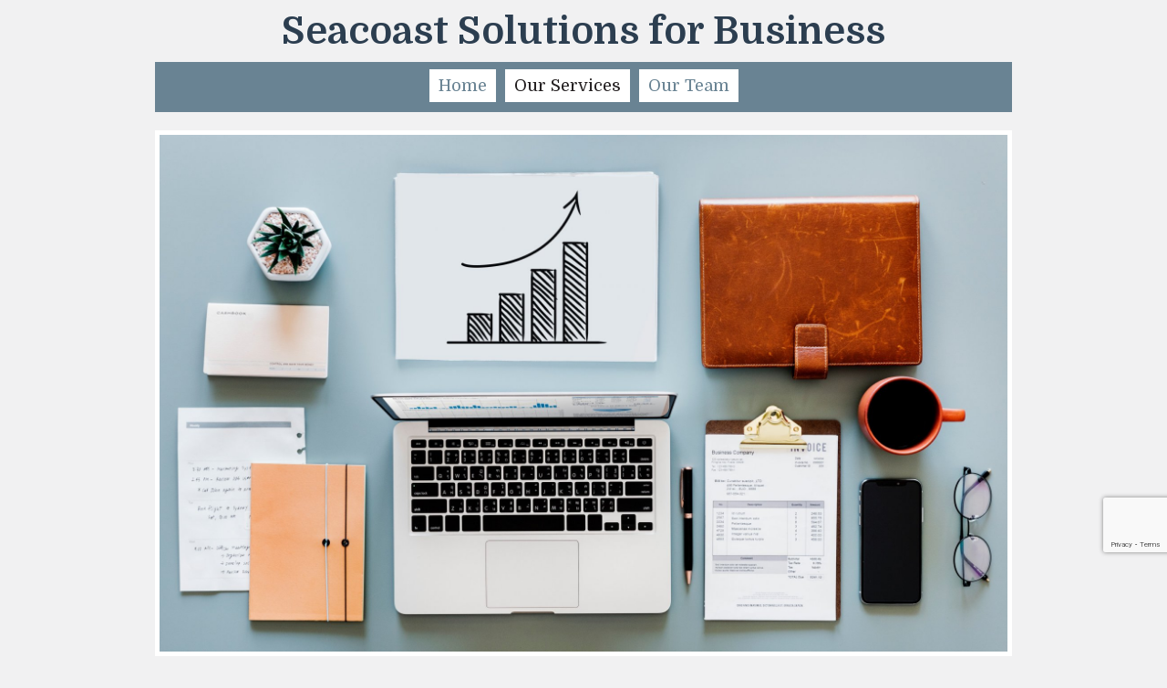

--- FILE ---
content_type: text/html; charset=UTF-8
request_url: http://www.seacoastsolutions.com/our-services.shtml
body_size: 6313
content:
<!DOCTYPE html>
<html  lang="en">
<head>
			<script type="text/javascript" src="https://ajax.googleapis.com/ajax/libs/jquery/1.7.1/jquery.min.js"></script>
			<meta http-equiv="Content-Type" content="text/html; charset=UTF-8" />
<meta name="viewport" content="width=device-width, initial-scale=1" />
<meta property="og:image" content="/var/m_f/f9/f97/72504/821332-accounting-chart-coffee-cup-1483938-e4da3.w1900.jpg" />
<meta property="og:title" content="Our Services" />
<meta http-equiv="last-modified" content="2019-07-17 22:24:53" />
<meta name="generator" content="Websplanet" />
<meta name="robots" content="index,follow" />
<meta property="og:url" content="http://www.seacoastsolutions.com/our-services" />	<title>Our Services - SeacoastSolutions.com</title>	<link href="/templates/resellers/2/favicon.ico?v=1563404421" rel="SHORTCUT ICON" type="image/x-icon" />
<link href="/css/widgets/concat_widget.min.css?v=7.1.44353" media="screen" rel="stylesheet" type="text/css" />
<link href="/templates/creator/m_7/70/705/227/css/main.min.css?v=1468266446" media="screen" rel="stylesheet" type="text/css" id="template-grid" />
<link href="/templates/creator/m_7/70/705/227/css/style.min.css?v=1468266446" media="screen" rel="stylesheet" type="text/css" id="template-skin" />
<link href="http://www.seacoastsolutions.com/our-services" rel="canonical" />		

	
            <script>
                jQuery(window).load(function(){
                    if(navigator.userAgent.indexOf('Safari') != -1
                    && navigator.userAgent.indexOf('Chrome') == -1
                    && navigator.userAgent.indexOf('Edge') == -1
                    && $('.editing-mode').length == 0){
                        $('img').each(function(){
                            if($(this).height() == 0){
                                var img = new Image();
                                img.src = $(this).attr('src');
                                var parent = $(this).parent();
                                $(this).detach();
                                parent.append(img);
                            }
                        });
                    }
                });
            </script>
	
	<link type="text/css" href="/css/skeleton.css" rel="stylesheet">
<link href='http://fonts.googleapis.com/css?family=Domine:400,700' rel='stylesheet' type='text/css'>
<script type="text/javascript" src="/templates/creator/m_7/70/705/227/assets/wp-menu.js?v=1468266446"></script>
<script type="text/javascript" src="/templates/creator/m_7/70/705/227/assets/respond.min.js?v=1468266446"></script>
<script type="text/javascript" src="/templates/creator/m_7/70/705/227/assets/slide.js?v=1468266446"></script>

<!--[if lt IE 9]>
<script src="http://html5shim.googlecode.com/svn/trunk/html5.js"></script>
<![endif]-->
<script type="text/javascript">
		//label of menu button on mobile version
		var config = {
			navigation: "Navigation"
		};
	</script>
<style type="text/css" media="screen">
<!--
 #content { font-family: Tahoma; }
 #content a {  font-family: Tahoma !important; }
 .titles {  font-family: Tahoma; }
 .buttons {  font-family: Tahoma; }

-->
</style></head>
<body>
  <!-- Panel -->

  <div id="fixed_mobile_action">
    <div id="toppanel" class="ios5">
        <!-- The tab on top --> 
      <div class="tab">
        <ul class="mobile_action">
          <li class="left">&nbsp;</li>
          <li id="toggle">
            <label id="open" class="open">Contact Us</label>
            <label id="close" style="display: none;" class="close">Close panel</label>     
          </li>
          <li class="right">&nbsp;</li>
        </ul> 
      </div> <!-- / top -->

      <div id="panel">
        <div class="panel-content">
          <div class="icon">
            <a href="tel:" class="click-phone">Call us now !</a>
          </div>
          <div class="icon">
            <a href="mailto:RVACCA@SEACOASTSOLUTIONS.COM" class="click-mail">Send us an email</a>
          </div>
          <div class="icon">
            <a href="" class="click-map">Find us on the map</a>
          </div>

        </div>
    </div> 
    </div> 
  </div><!--panel -->
  <div class="sk-container skinAlign">
    <div class="sixteen columns ">
      <div class="logo-container" >
      	<a href="/" class="logo"><div><span style="color:#2c3e50;">Seacoast Solutions for Business</span></div>
</a>       </div>
      <nav class="nav">
        <ul id="nav" class="menu_count_3 wp-menu"><li id="menu_7" class="first  lb_7 menu-item-home"><a href="//www.seacoastsolutions.com/" target="_self" title="Home" data-pageid="7" data-act="canvas" data-itemid="7" data-cat="0">Home</a> </li><li id="menu_136495" class="current  lb_136495 menu-item-toppage"><a href="//www.seacoastsolutions.com/our-services.shtml" target="_self" title="Our Services" data-pageid="136495" data-act="canvas" data-itemid="128435" data-cat="0">Our Services</a> </li><li id="menu_8" class="last lb_8 menu-item-toppage"><a href="//www.seacoastsolutions.com/contact-us.shtml" target="_self" title="Our Team" data-pageid="8" data-act="canvas" data-itemid="8" data-cat="0">Our Team</a> </li></ul> 
      </nav>
    </div>
    <!-- START HEADER IMAGE -->
    <div id="header-image" class="sixteen columns ">
    	
      <div class="headerimage">
        <div id="header-image-wrapper-1"><img src="/var/m_f/f9/f97/72504/821332-accounting-chart-coffee-cup-1483938-e4da3.w1900.jpg" id="siteMainDynHeaderImage1" style="border:0px" /></div>      </div> 
      <div class="search-container"> 
<!-- Search Start -->
<div id="Search-module" class="module-wrapper">
    <form name="search" method="post" id="search" action="/search" style="margin:0px;">		         
        <input type="text" name="str" placeholder="Search..."  id="str" class="search_field" maxlength="255"/>
        <input type="submit" name="dAction" value="Go!" class="search_button" />
    </form>
    <div id="searching_box" style="display: none">
	    <img src="/gfx/loading.gif" style="float: left" alt="Searching"/>
	    <div style="float: left; margin: 0.5em 0 0 0.3em">Searching</div>
	</div>
	<div style="clear: both"></div>
</div>
</div>
<!-- Search End -->
    </div>
   
    <!-- END HEADER IMAGE -->
    <div id="content" class="sixteen columns skinBg">
      <!-- START CONTENT -->
      <div class="content-data"> 
      	<div id="searchResults"></div>
        <div id="wp_content_data"><div class="vertical" style="width: 100%;"><div class="widget-wrapper widget-element free-text diy-resizable ">

		<div id="widget-id-979902" 
		class="widget-body " style="background-repeat: no-repeat; -ms-box-shadow: 12px 12px 50px 0px #ffffff; -webkit-box-shadow: 12px 12px 50px 0px #ffffff; -o-box-shadow: 12px 12px 50px 0px #ffffff; box-shadow: 12px 12px 50px 0px #ffffff; -mox-box-shadow: 12px 12px 50px 0px #ffffff; -ms-transform: rotate(0deg) scale(1); -moz-transform: rotate(0deg) scale(1); -webkit-transform: rotate(0deg) scale(1); -o-transform: rotate(0deg) scale(1); transform: rotate(0deg) scale(1)">
		<div class="freetextarea">	
	<address style="text-align: center;"><span style="font-size:22px;"><span style="font-family:Tahoma,Geneva,sans-serif;">Seacoast Solutions for Business has the resources and experience to provide financial services to business owners that are customized and scalable.&nbsp;&nbsp;</span></span></address><address style="text-align: center;"><span style="font-size:22px;"><span style="font-family:Tahoma,Geneva,sans-serif;">We can work with businesses on a one time or on-going basis.</span></span></address></div>
<div class="clear"></div>	</div>
</div>


<div class="widget-wrapper widget-element free-text-image diy-resizable ">

		<div id="widget-id-979713" 
		class="widget-body " style="padding: 12px 10px 12px 15px; margin: 10px 10px 10px 10px">
				<div class="freetext-image" style=" width:52.09988649262202%; float:left">

			<div class="image_wrapper free-image-left">
			
				
				<img id="821333"
				     src="/var/m_f/f9/f97/72504/821333-adult-asking-blur-630839-c20ad.w1024.jpg" 
				     alt="" 
				     style="width:100%;"/> 
					    

			</div>	 
			
				
		</div>
		<div class="freetextarea" >
			<div style="text-align: justify;"><span style="font-size:20px;"><span style="color:#2c3e50;"><span style="font-family:Tahoma,Geneva,sans-serif;">Consultation Services</span></span></span></div><div><span style="font-size:16px;"><span style="color:#2c3e50;">Our specialized team at Seacoast Solutions for Business has&nbsp;an&nbsp;expansive knowledge of Accounting and&nbsp;QuickBooks&nbsp;that&nbsp;is a proven&nbsp;asset to any business. &nbsp;Learn how we can help you achieve your&nbsp;goals and realize your businesses&nbsp;full potential. &nbsp;We believe that&nbsp;QuickBooks is an essential tool in every business as it&nbsp;allows you to manage all aspects of your financial operations&nbsp;from one place.&nbsp;&nbsp;We will teach you time-saving ways to efficiently&nbsp;manage your books, so you can focus on running your business.&nbsp;We will identity&nbsp;what QuickBooks product will best meet your needs,&nbsp;facilitate the installation,&nbsp;provide training to your employees&nbsp;and be an on-going source of oversight and program support.</span></span><span style="color:#2c3e50;"><span style="font-size:16px;">&nbsp; &nbsp; &nbsp; &nbsp; &nbsp; &nbsp; &nbsp; &nbsp; &nbsp; &nbsp; &nbsp; &nbsp; &nbsp; &nbsp; &nbsp; &nbsp; &nbsp; &nbsp; &nbsp; &nbsp; &nbsp; &nbsp; &nbsp; &nbsp; &nbsp; &nbsp; &nbsp;&nbsp;</span></span></div>		</div>
		<div class="clear"></div>
	</div>
</div>


<div class="widget-wrapper widget-element free-text-image diy-resizable ">

		<div id="widget-id-979714" 
		class="widget-body " style="padding: 12px 10px 12px 15px; margin: 10px 10px 10px 15px">
				<div class="freetext-image" style=" width:52.054794520547944%; float:left">

			<div class="image_wrapper free-image-left">
			
				
				<img id="821342"
				     src="/var/m_f/f9/f97/72504/821342-woman_accountant-e4da3.w1024.jpg" 
				     alt="" 
				     style="width:100%;"/> 
							</a>
					    

			</div>	 
			
				
		</div>
		<div class="freetextarea" >
			<div style="text-align: justify;"><span style="color:#2c3e50;"><span style="font-size:20px;">Accounting Services</span></span></div><div style="text-align: justify;"><span style="font-size:16px;"><span style="color:#2c3e50;">Seacoast Solutions for Business knows that following basic accounting principles is essential for success in any size business; record-keeping and financial analysis is key to not only monitor your expenses, but to discover new avenues of growth. Our certified QuickBooks ProAdvisors can provide solutions based on the needs and scope of your business. </span></span></div><div style="text-align: justify;"><span style="color:#2c3e50;"><span style="font-size:16px;">Whether you want to completely outsource your accounting with confidence or partner with us to increase your capacity in-house with your own team we can help.  </span></span></div>		</div>
		<div class="clear"></div>
	</div>
</div>


<div class="widget-wrapper widget-element free-text-image diy-resizable ">

		<div id="widget-id-979715" 
		class="widget-body " style="padding: 12px 10px 12px 15px; margin: 10px 10px 10px 15px">
				<div class="freetext-image" style=" width:52.054794520547944%; float:left">

			<div class="image_wrapper free-image-left">
			
				
				<img id="821330"
				     src="/var/m_f/f9/f97/72504/821330-accounting-analytics-apple-572056-c20ad.w1024.jpg" 
				     alt="" 
				     style="width:100%;"/> 
					    

			</div>	 
			
				
		</div>
		<div class="freetextarea" >
			<div><p style="text-indent: 0px; -webkit-text-stroke-width: 0px; text-align: justify;"><span style="color:#2c3e50;"><span style="font-size:20px;">Financial Services </span></span></p><p style="text-indent: 0px; -webkit-text-stroke-width: 0px; text-align: justify;"><span style="color:#2c3e50;"><span style="font-size:16px;">Our Financial Services put business owners on top of their game. &nbsp;Having an accurate, real-time pulse on company&nbsp;financials boosts confidence and creativity in day to day operations as well as posturing for growth. &nbsp;Seacoast Solutions for Business is a&nbsp;key partner for achieving&nbsp;financial health and wellness by providing; assistance preparing budgets, cash flow forecasting, financial analysis, preparation of reports for banking and&nbsp;supporting tax documents for return processing and the creation of your&nbsp;success roadmap. </span>&nbsp;</span></p></div>		</div>
		<div class="clear"></div>
	</div>
</div>


<div class="widget-wrapper widget-element free-text-image diy-resizable ">

		<div id="widget-id-979721" 
		class="widget-body " style="padding: 12px 10px 12px 15px; margin: 10px 10px 10px 15px">
				<div class="freetext-image" style=" width:52.1689497716895%; float:left">

			<div class="image_wrapper free-image-left">
			
				
				<img id="820706"
				     src="/var/m_f/f9/f97/72504/820706-02E29490.jpg" 
				     alt="" 
				     style="width:100%;"/> 
					    

			</div>	 
			
				
		</div>
		<div class="freetextarea" >
			<div><span style="color:#2c3e50;"><span style="font-size:20px;">Payroll Services</span></span></div><div style="text-align: justify;"><span style="color:#2c3e50;"><span style="font-family:Tahoma,Geneva,sans-serif;"><span style="font-size:16px;">Payroll Accounting is the function of calculating and distributing wages, salaries, and withholdings to employees and ensure that you stay in compliance with tax and reporting obligations.&nbsp;It is generally done through different documents such as time sheets, paychecks, and a payroll ledger. Payroll Accounting also involves the process of issuing reports to upper management so that they are able to make informed decisions about the company's labor-cost data. </span>&nbsp;</span></span></div>		</div>
		<div class="clear"></div>
	</div>
</div>


<div class="widget-wrapper widget-element free-text diy-resizable ">

		<div id="widget-id-979722" 
		class="widget-body " style="padding: 10px 0px 0px 0px">
		<div class="freetextarea">	
	<address style="text-align: center;"><span style="font-size:22px;"><span style="font-family:Tahoma,Geneva,sans-serif;">We value our role as trusted partners who know our business and respect yours. Our dedicated team is ready to get you on the right path to financial freedom.</span></span></address><address style="text-align: center;"><br></address><div style="text-align: center;"><span style="font-size:22px;"><span style="font-family:Tahoma,Geneva,sans-serif;">Contact us today!</span></span></div><div><br></div></div>
<div class="clear"></div>	</div>
</div>


<div class="widget-wrapper widget-element contact-us diy-resizable ">

		<div id="widget-id-979712" 
		class="widget-body " style="border: 2px solid #ffffff; -ms-border-radius: 3px; -moz-border-radius: 3px; -webkit-border-radius: 3px; -o-border-radius: 3px; border-radius: 3px; padding: 0px 20px 0px 20px; margin: 0px 20px 0px 20px">
		<div id="contacts_form_1385293">
	<p class="help-block"></p>
	<div class="contactUsFront"><form id="contacts_form_1385293" enctype="application/x-www-form-urlencoded" WID="1385293" class="captcha_form_1385293" action="/wforms/index/submit" method="post"><div class="clearfix">

<input type="hidden" name="wid" value="979712" id="wid">

<input type="hidden" name="LANG" value="en" id="LANG">
<ul>
<li id="name-element-1385293"><label for="name" class="required">Name:</label>
<span>
<input type="text" name="name" id="name" value="" maxlength="255" required="1" oninvalid="setCustomValidity(this.value.length>0?&#39;&#39;:&#39;Value is required and cannot be empty&#39;)"></span></li>
<li id="company-element-1385293"><label for="name" class="optional">Company:</label>
<span>
<input type="text" name="company" id="company" value="" maxlength="255"></span></li>
<li id="phone-element-1385293"><label for="name" class="optional">Phone:</label>
<span>
<input type="text" name="phone" id="phone" value="" maxlength="255"></span></li>
<li id="email-element-1385293"><label for="name" class="required">Email:</label>
<span>
<input type="email"  name="email" id="email" value="" maxlength="255" required="1" oninvalid="setCustomValidity(this.value.length>0?&#39;&#39;:&#39;Value is required and cannot be empty&#39;)" /></span></li>
<li id="message-element-1385293"><label for="name" class="optional">Message:</label>
<span>
<textarea name="message" id="message" cols="30" rows="3"></textarea></span></li></ul>
<div class="clearfix">

<input type="submit" name="send_1385293" id="send_1385293" value="Contact Us Today!" class="buttons g-recaptcha" data-sitekey="6LeYxo4UAAAAAHrKdOqHLQTNNeIxggkS0jv828Ph"></div></div></form></div>	<div class="has-captcha">
		This site is protected by reCAPTCHA and the Google		<a href="https://policies.google.com/privacy" target="_blank">Privacy Policy</a> and		<a href="https://policies.google.com/terms" target="_blank">Terms of Service</a> apply.	</div>
</div>	
	</div>
</div>


</div></div>      </div>  
      <!-- END CONTENT -->
    </div>
    <div class="footer sixteen columns">
      <div class="mirrormenu"><ul id="mirror-menu-module"><li id="mirror_menu_td_7" class="mirror_menu"><a href="http://www.seacoastsolutions.com/" target="_self" title="Home" data-pageid="7" data-act="canvas" data-itemid="7" data-cat="0">Home</a></li><li id="mirror_menu_td_136495" class="mirror_menu"><a href="http://www.seacoastsolutions.com/our-services.shtml" target="_self" title="Our Services" data-pageid="136495" data-act="canvas" data-itemid="128435" data-cat="0">Our Services</a></li><li id="mirror_menu_td_8" class="mirror_menu"><a href="http://www.seacoastsolutions.com/contact-us.shtml" target="_self" title="Our Team" data-pageid="8" data-act="canvas" data-itemid="8" data-cat="0">Our Team</a></li></ul></div>
      <div class="footer-text"><div id="footerContent"><address style="text-align: center;"> </address>

<address style="text-align: center;"><span style="color:#2c3e50;"><span style="font-family:Tahoma,Geneva,sans-serif;"><span style="font-size:22px;"><strong>99 Water Street, Exeter, NH 03833     </strong></span></span></span></address>

<address style="text-align: center;"><span style="color:#2c3e50;"><span style="font-family:Tahoma,Geneva,sans-serif;"><span style="font-size:22px;"><strong>603-772-5938</strong></span></span></span></address>

<address style="text-align: center;"><a href="mailto:rvacca@seacoastsolutions.com"><span style="color:#2c3e50;"><span style="font-family:Tahoma,Geneva,sans-serif;"><span style="font-size:22px;"><strong>rvacca@seacoastsolutions.com</strong></span></span></span></a></address>

<address style="text-align: center;"> </address>

<address style="text-align: center;"><font color="#2c3e50" face="Tahoma, Geneva, sans-serif"><span style="caret-color: rgb(44, 62, 80); font-size: 22px;"><b>Right in the heart of downtown Exeter, NH</b></span></font></address>
</div>
<div id="mySocialList" class="addthis_toolbox addthis_32x32_style addthis_default_style"></div>

        
	<script type="application/ld+json">
	{
	  "@context": "http://schema.org",
	  "@type": "LocalBusiness",
	  "url": "http://www.seacoastsolutions.com",
		 "sameAs" : [
		 "http://www.facebook.com/https://www.facebook.com/pg/Seacoast-Solutions-for-Business-377759992326049/photos/?tab=album&album_id=559964780772235&ref=page_internal","http://www.linkedin.com/https://www.linkedin.com/in/reneevacca/"	  ]
	}
</script>


</div>
      <div class="languages">
              </div>
      <div class="clearfix"></div>
     </div>
  </div>
			            
<script type="application/ld+json">
{
	"@context": "http://schema.org",
	"@type": "LocalBusiness",
	"url": "http://www.seacoastsolutions.com",
	"name": "SeacoastSolutions.com",
	"email": "RVACCA@SEACOASTSOLUTIONS.COM",
	"address": {
	    "@type": "PostalAddress",
	    "addressLocality": "",
	    "addressRegion": "",
	    "addressCountry":"",
	    "postalCode":"",
	    "streetAddress": ""
	                },
	"telephone": "",
	"fax": "",
	"image": ""
}
</script>

	
<script type="text/javascript">
    //<!--
    var sid = 72504;    //-->
</script>
<script type="text/javascript" src="/js/bundles/front_bundle.min.js?v=7.1.44353"></script>
<script type="text/javascript" src="https://www.google.com/recaptcha/api.js?onload=onloadCallback&amp;render=explicit&amp;v=7.1.44353"></script>
<script type="text/javascript">
    //<!--
    $(document).ready(function(){efu.widgets.inlineJs('cu',{"CONTACT_FORM_ID":"contacts_form_1385293","LOADER_STATIC_URL":"\/gfx\/ajax-loader.gif","WID":"1385293","CAPTCHA_ID":"1385293","SUBMIT_TRACK_PAGE":"Contact+Us","THANKYOU_MSG":"Thank you for contacting us.","CONTACTUS_APPENDHTML":"","PREVIEW":false})});    //-->
</script>
<script type="text/javascript">
    //<!--
    $(document).ready(function(){efu.widgets.inlineJs('se',{"MODULE_SEARCH_TITLE":"Search","LANG_SEARCHRESULTS":"Search Results","LANG_NEXT":"Next","LANG_PREV":"Back","LANG_SHOWING":"Showing","LANG_OF":"of","LANG_ITEMS":"items","MODULE_SEARCH_CONTAINER_ID":"wp_content_data"})});    //-->
</script><script type="text/javascript">
    //<!--
    jQuery(function($) {socialEntries = {"facebook":"https:\/\/www.facebook.com\/pg\/Seacoast-Solutions-for-Business-377759992326049\/photos\/?tab=album&album_id=559964780772235&ref=page_internal","twitter":"","linkedin":"https:\/\/www.linkedin.com\/in\/reneevacca\/","linkedincompany":"","googleplus":""};
socialEntriesTitle = {"facebook":" Follow on Facebook","twitter":"Follow on Twitter","linkedin":"Follow on LinkedIn","linkedincompany":"Follow on LinkedIn","googleplus":"Follow on Google Plus"};
$.each(socialEntries, function(key, value) {
      buildSocialEntry(key, value, socialEntriesTitle[key]);
});
getDependecies();
});    //-->
</script>
<script type="text/javascript">
    //<!--
       

    //-->
</script>
</body>
</html>

--- FILE ---
content_type: text/html; charset=utf-8
request_url: https://www.google.com/recaptcha/api2/anchor?ar=1&k=6LeYxo4UAAAAAHrKdOqHLQTNNeIxggkS0jv828Ph&co=aHR0cDovL3d3dy5zZWFjb2FzdHNvbHV0aW9ucy5jb206ODA.&hl=en&v=PoyoqOPhxBO7pBk68S4YbpHZ&size=invisible&anchor-ms=20000&execute-ms=30000&cb=vxmx5b6lrnb0
body_size: 49433
content:
<!DOCTYPE HTML><html dir="ltr" lang="en"><head><meta http-equiv="Content-Type" content="text/html; charset=UTF-8">
<meta http-equiv="X-UA-Compatible" content="IE=edge">
<title>reCAPTCHA</title>
<style type="text/css">
/* cyrillic-ext */
@font-face {
  font-family: 'Roboto';
  font-style: normal;
  font-weight: 400;
  font-stretch: 100%;
  src: url(//fonts.gstatic.com/s/roboto/v48/KFO7CnqEu92Fr1ME7kSn66aGLdTylUAMa3GUBHMdazTgWw.woff2) format('woff2');
  unicode-range: U+0460-052F, U+1C80-1C8A, U+20B4, U+2DE0-2DFF, U+A640-A69F, U+FE2E-FE2F;
}
/* cyrillic */
@font-face {
  font-family: 'Roboto';
  font-style: normal;
  font-weight: 400;
  font-stretch: 100%;
  src: url(//fonts.gstatic.com/s/roboto/v48/KFO7CnqEu92Fr1ME7kSn66aGLdTylUAMa3iUBHMdazTgWw.woff2) format('woff2');
  unicode-range: U+0301, U+0400-045F, U+0490-0491, U+04B0-04B1, U+2116;
}
/* greek-ext */
@font-face {
  font-family: 'Roboto';
  font-style: normal;
  font-weight: 400;
  font-stretch: 100%;
  src: url(//fonts.gstatic.com/s/roboto/v48/KFO7CnqEu92Fr1ME7kSn66aGLdTylUAMa3CUBHMdazTgWw.woff2) format('woff2');
  unicode-range: U+1F00-1FFF;
}
/* greek */
@font-face {
  font-family: 'Roboto';
  font-style: normal;
  font-weight: 400;
  font-stretch: 100%;
  src: url(//fonts.gstatic.com/s/roboto/v48/KFO7CnqEu92Fr1ME7kSn66aGLdTylUAMa3-UBHMdazTgWw.woff2) format('woff2');
  unicode-range: U+0370-0377, U+037A-037F, U+0384-038A, U+038C, U+038E-03A1, U+03A3-03FF;
}
/* math */
@font-face {
  font-family: 'Roboto';
  font-style: normal;
  font-weight: 400;
  font-stretch: 100%;
  src: url(//fonts.gstatic.com/s/roboto/v48/KFO7CnqEu92Fr1ME7kSn66aGLdTylUAMawCUBHMdazTgWw.woff2) format('woff2');
  unicode-range: U+0302-0303, U+0305, U+0307-0308, U+0310, U+0312, U+0315, U+031A, U+0326-0327, U+032C, U+032F-0330, U+0332-0333, U+0338, U+033A, U+0346, U+034D, U+0391-03A1, U+03A3-03A9, U+03B1-03C9, U+03D1, U+03D5-03D6, U+03F0-03F1, U+03F4-03F5, U+2016-2017, U+2034-2038, U+203C, U+2040, U+2043, U+2047, U+2050, U+2057, U+205F, U+2070-2071, U+2074-208E, U+2090-209C, U+20D0-20DC, U+20E1, U+20E5-20EF, U+2100-2112, U+2114-2115, U+2117-2121, U+2123-214F, U+2190, U+2192, U+2194-21AE, U+21B0-21E5, U+21F1-21F2, U+21F4-2211, U+2213-2214, U+2216-22FF, U+2308-230B, U+2310, U+2319, U+231C-2321, U+2336-237A, U+237C, U+2395, U+239B-23B7, U+23D0, U+23DC-23E1, U+2474-2475, U+25AF, U+25B3, U+25B7, U+25BD, U+25C1, U+25CA, U+25CC, U+25FB, U+266D-266F, U+27C0-27FF, U+2900-2AFF, U+2B0E-2B11, U+2B30-2B4C, U+2BFE, U+3030, U+FF5B, U+FF5D, U+1D400-1D7FF, U+1EE00-1EEFF;
}
/* symbols */
@font-face {
  font-family: 'Roboto';
  font-style: normal;
  font-weight: 400;
  font-stretch: 100%;
  src: url(//fonts.gstatic.com/s/roboto/v48/KFO7CnqEu92Fr1ME7kSn66aGLdTylUAMaxKUBHMdazTgWw.woff2) format('woff2');
  unicode-range: U+0001-000C, U+000E-001F, U+007F-009F, U+20DD-20E0, U+20E2-20E4, U+2150-218F, U+2190, U+2192, U+2194-2199, U+21AF, U+21E6-21F0, U+21F3, U+2218-2219, U+2299, U+22C4-22C6, U+2300-243F, U+2440-244A, U+2460-24FF, U+25A0-27BF, U+2800-28FF, U+2921-2922, U+2981, U+29BF, U+29EB, U+2B00-2BFF, U+4DC0-4DFF, U+FFF9-FFFB, U+10140-1018E, U+10190-1019C, U+101A0, U+101D0-101FD, U+102E0-102FB, U+10E60-10E7E, U+1D2C0-1D2D3, U+1D2E0-1D37F, U+1F000-1F0FF, U+1F100-1F1AD, U+1F1E6-1F1FF, U+1F30D-1F30F, U+1F315, U+1F31C, U+1F31E, U+1F320-1F32C, U+1F336, U+1F378, U+1F37D, U+1F382, U+1F393-1F39F, U+1F3A7-1F3A8, U+1F3AC-1F3AF, U+1F3C2, U+1F3C4-1F3C6, U+1F3CA-1F3CE, U+1F3D4-1F3E0, U+1F3ED, U+1F3F1-1F3F3, U+1F3F5-1F3F7, U+1F408, U+1F415, U+1F41F, U+1F426, U+1F43F, U+1F441-1F442, U+1F444, U+1F446-1F449, U+1F44C-1F44E, U+1F453, U+1F46A, U+1F47D, U+1F4A3, U+1F4B0, U+1F4B3, U+1F4B9, U+1F4BB, U+1F4BF, U+1F4C8-1F4CB, U+1F4D6, U+1F4DA, U+1F4DF, U+1F4E3-1F4E6, U+1F4EA-1F4ED, U+1F4F7, U+1F4F9-1F4FB, U+1F4FD-1F4FE, U+1F503, U+1F507-1F50B, U+1F50D, U+1F512-1F513, U+1F53E-1F54A, U+1F54F-1F5FA, U+1F610, U+1F650-1F67F, U+1F687, U+1F68D, U+1F691, U+1F694, U+1F698, U+1F6AD, U+1F6B2, U+1F6B9-1F6BA, U+1F6BC, U+1F6C6-1F6CF, U+1F6D3-1F6D7, U+1F6E0-1F6EA, U+1F6F0-1F6F3, U+1F6F7-1F6FC, U+1F700-1F7FF, U+1F800-1F80B, U+1F810-1F847, U+1F850-1F859, U+1F860-1F887, U+1F890-1F8AD, U+1F8B0-1F8BB, U+1F8C0-1F8C1, U+1F900-1F90B, U+1F93B, U+1F946, U+1F984, U+1F996, U+1F9E9, U+1FA00-1FA6F, U+1FA70-1FA7C, U+1FA80-1FA89, U+1FA8F-1FAC6, U+1FACE-1FADC, U+1FADF-1FAE9, U+1FAF0-1FAF8, U+1FB00-1FBFF;
}
/* vietnamese */
@font-face {
  font-family: 'Roboto';
  font-style: normal;
  font-weight: 400;
  font-stretch: 100%;
  src: url(//fonts.gstatic.com/s/roboto/v48/KFO7CnqEu92Fr1ME7kSn66aGLdTylUAMa3OUBHMdazTgWw.woff2) format('woff2');
  unicode-range: U+0102-0103, U+0110-0111, U+0128-0129, U+0168-0169, U+01A0-01A1, U+01AF-01B0, U+0300-0301, U+0303-0304, U+0308-0309, U+0323, U+0329, U+1EA0-1EF9, U+20AB;
}
/* latin-ext */
@font-face {
  font-family: 'Roboto';
  font-style: normal;
  font-weight: 400;
  font-stretch: 100%;
  src: url(//fonts.gstatic.com/s/roboto/v48/KFO7CnqEu92Fr1ME7kSn66aGLdTylUAMa3KUBHMdazTgWw.woff2) format('woff2');
  unicode-range: U+0100-02BA, U+02BD-02C5, U+02C7-02CC, U+02CE-02D7, U+02DD-02FF, U+0304, U+0308, U+0329, U+1D00-1DBF, U+1E00-1E9F, U+1EF2-1EFF, U+2020, U+20A0-20AB, U+20AD-20C0, U+2113, U+2C60-2C7F, U+A720-A7FF;
}
/* latin */
@font-face {
  font-family: 'Roboto';
  font-style: normal;
  font-weight: 400;
  font-stretch: 100%;
  src: url(//fonts.gstatic.com/s/roboto/v48/KFO7CnqEu92Fr1ME7kSn66aGLdTylUAMa3yUBHMdazQ.woff2) format('woff2');
  unicode-range: U+0000-00FF, U+0131, U+0152-0153, U+02BB-02BC, U+02C6, U+02DA, U+02DC, U+0304, U+0308, U+0329, U+2000-206F, U+20AC, U+2122, U+2191, U+2193, U+2212, U+2215, U+FEFF, U+FFFD;
}
/* cyrillic-ext */
@font-face {
  font-family: 'Roboto';
  font-style: normal;
  font-weight: 500;
  font-stretch: 100%;
  src: url(//fonts.gstatic.com/s/roboto/v48/KFO7CnqEu92Fr1ME7kSn66aGLdTylUAMa3GUBHMdazTgWw.woff2) format('woff2');
  unicode-range: U+0460-052F, U+1C80-1C8A, U+20B4, U+2DE0-2DFF, U+A640-A69F, U+FE2E-FE2F;
}
/* cyrillic */
@font-face {
  font-family: 'Roboto';
  font-style: normal;
  font-weight: 500;
  font-stretch: 100%;
  src: url(//fonts.gstatic.com/s/roboto/v48/KFO7CnqEu92Fr1ME7kSn66aGLdTylUAMa3iUBHMdazTgWw.woff2) format('woff2');
  unicode-range: U+0301, U+0400-045F, U+0490-0491, U+04B0-04B1, U+2116;
}
/* greek-ext */
@font-face {
  font-family: 'Roboto';
  font-style: normal;
  font-weight: 500;
  font-stretch: 100%;
  src: url(//fonts.gstatic.com/s/roboto/v48/KFO7CnqEu92Fr1ME7kSn66aGLdTylUAMa3CUBHMdazTgWw.woff2) format('woff2');
  unicode-range: U+1F00-1FFF;
}
/* greek */
@font-face {
  font-family: 'Roboto';
  font-style: normal;
  font-weight: 500;
  font-stretch: 100%;
  src: url(//fonts.gstatic.com/s/roboto/v48/KFO7CnqEu92Fr1ME7kSn66aGLdTylUAMa3-UBHMdazTgWw.woff2) format('woff2');
  unicode-range: U+0370-0377, U+037A-037F, U+0384-038A, U+038C, U+038E-03A1, U+03A3-03FF;
}
/* math */
@font-face {
  font-family: 'Roboto';
  font-style: normal;
  font-weight: 500;
  font-stretch: 100%;
  src: url(//fonts.gstatic.com/s/roboto/v48/KFO7CnqEu92Fr1ME7kSn66aGLdTylUAMawCUBHMdazTgWw.woff2) format('woff2');
  unicode-range: U+0302-0303, U+0305, U+0307-0308, U+0310, U+0312, U+0315, U+031A, U+0326-0327, U+032C, U+032F-0330, U+0332-0333, U+0338, U+033A, U+0346, U+034D, U+0391-03A1, U+03A3-03A9, U+03B1-03C9, U+03D1, U+03D5-03D6, U+03F0-03F1, U+03F4-03F5, U+2016-2017, U+2034-2038, U+203C, U+2040, U+2043, U+2047, U+2050, U+2057, U+205F, U+2070-2071, U+2074-208E, U+2090-209C, U+20D0-20DC, U+20E1, U+20E5-20EF, U+2100-2112, U+2114-2115, U+2117-2121, U+2123-214F, U+2190, U+2192, U+2194-21AE, U+21B0-21E5, U+21F1-21F2, U+21F4-2211, U+2213-2214, U+2216-22FF, U+2308-230B, U+2310, U+2319, U+231C-2321, U+2336-237A, U+237C, U+2395, U+239B-23B7, U+23D0, U+23DC-23E1, U+2474-2475, U+25AF, U+25B3, U+25B7, U+25BD, U+25C1, U+25CA, U+25CC, U+25FB, U+266D-266F, U+27C0-27FF, U+2900-2AFF, U+2B0E-2B11, U+2B30-2B4C, U+2BFE, U+3030, U+FF5B, U+FF5D, U+1D400-1D7FF, U+1EE00-1EEFF;
}
/* symbols */
@font-face {
  font-family: 'Roboto';
  font-style: normal;
  font-weight: 500;
  font-stretch: 100%;
  src: url(//fonts.gstatic.com/s/roboto/v48/KFO7CnqEu92Fr1ME7kSn66aGLdTylUAMaxKUBHMdazTgWw.woff2) format('woff2');
  unicode-range: U+0001-000C, U+000E-001F, U+007F-009F, U+20DD-20E0, U+20E2-20E4, U+2150-218F, U+2190, U+2192, U+2194-2199, U+21AF, U+21E6-21F0, U+21F3, U+2218-2219, U+2299, U+22C4-22C6, U+2300-243F, U+2440-244A, U+2460-24FF, U+25A0-27BF, U+2800-28FF, U+2921-2922, U+2981, U+29BF, U+29EB, U+2B00-2BFF, U+4DC0-4DFF, U+FFF9-FFFB, U+10140-1018E, U+10190-1019C, U+101A0, U+101D0-101FD, U+102E0-102FB, U+10E60-10E7E, U+1D2C0-1D2D3, U+1D2E0-1D37F, U+1F000-1F0FF, U+1F100-1F1AD, U+1F1E6-1F1FF, U+1F30D-1F30F, U+1F315, U+1F31C, U+1F31E, U+1F320-1F32C, U+1F336, U+1F378, U+1F37D, U+1F382, U+1F393-1F39F, U+1F3A7-1F3A8, U+1F3AC-1F3AF, U+1F3C2, U+1F3C4-1F3C6, U+1F3CA-1F3CE, U+1F3D4-1F3E0, U+1F3ED, U+1F3F1-1F3F3, U+1F3F5-1F3F7, U+1F408, U+1F415, U+1F41F, U+1F426, U+1F43F, U+1F441-1F442, U+1F444, U+1F446-1F449, U+1F44C-1F44E, U+1F453, U+1F46A, U+1F47D, U+1F4A3, U+1F4B0, U+1F4B3, U+1F4B9, U+1F4BB, U+1F4BF, U+1F4C8-1F4CB, U+1F4D6, U+1F4DA, U+1F4DF, U+1F4E3-1F4E6, U+1F4EA-1F4ED, U+1F4F7, U+1F4F9-1F4FB, U+1F4FD-1F4FE, U+1F503, U+1F507-1F50B, U+1F50D, U+1F512-1F513, U+1F53E-1F54A, U+1F54F-1F5FA, U+1F610, U+1F650-1F67F, U+1F687, U+1F68D, U+1F691, U+1F694, U+1F698, U+1F6AD, U+1F6B2, U+1F6B9-1F6BA, U+1F6BC, U+1F6C6-1F6CF, U+1F6D3-1F6D7, U+1F6E0-1F6EA, U+1F6F0-1F6F3, U+1F6F7-1F6FC, U+1F700-1F7FF, U+1F800-1F80B, U+1F810-1F847, U+1F850-1F859, U+1F860-1F887, U+1F890-1F8AD, U+1F8B0-1F8BB, U+1F8C0-1F8C1, U+1F900-1F90B, U+1F93B, U+1F946, U+1F984, U+1F996, U+1F9E9, U+1FA00-1FA6F, U+1FA70-1FA7C, U+1FA80-1FA89, U+1FA8F-1FAC6, U+1FACE-1FADC, U+1FADF-1FAE9, U+1FAF0-1FAF8, U+1FB00-1FBFF;
}
/* vietnamese */
@font-face {
  font-family: 'Roboto';
  font-style: normal;
  font-weight: 500;
  font-stretch: 100%;
  src: url(//fonts.gstatic.com/s/roboto/v48/KFO7CnqEu92Fr1ME7kSn66aGLdTylUAMa3OUBHMdazTgWw.woff2) format('woff2');
  unicode-range: U+0102-0103, U+0110-0111, U+0128-0129, U+0168-0169, U+01A0-01A1, U+01AF-01B0, U+0300-0301, U+0303-0304, U+0308-0309, U+0323, U+0329, U+1EA0-1EF9, U+20AB;
}
/* latin-ext */
@font-face {
  font-family: 'Roboto';
  font-style: normal;
  font-weight: 500;
  font-stretch: 100%;
  src: url(//fonts.gstatic.com/s/roboto/v48/KFO7CnqEu92Fr1ME7kSn66aGLdTylUAMa3KUBHMdazTgWw.woff2) format('woff2');
  unicode-range: U+0100-02BA, U+02BD-02C5, U+02C7-02CC, U+02CE-02D7, U+02DD-02FF, U+0304, U+0308, U+0329, U+1D00-1DBF, U+1E00-1E9F, U+1EF2-1EFF, U+2020, U+20A0-20AB, U+20AD-20C0, U+2113, U+2C60-2C7F, U+A720-A7FF;
}
/* latin */
@font-face {
  font-family: 'Roboto';
  font-style: normal;
  font-weight: 500;
  font-stretch: 100%;
  src: url(//fonts.gstatic.com/s/roboto/v48/KFO7CnqEu92Fr1ME7kSn66aGLdTylUAMa3yUBHMdazQ.woff2) format('woff2');
  unicode-range: U+0000-00FF, U+0131, U+0152-0153, U+02BB-02BC, U+02C6, U+02DA, U+02DC, U+0304, U+0308, U+0329, U+2000-206F, U+20AC, U+2122, U+2191, U+2193, U+2212, U+2215, U+FEFF, U+FFFD;
}
/* cyrillic-ext */
@font-face {
  font-family: 'Roboto';
  font-style: normal;
  font-weight: 900;
  font-stretch: 100%;
  src: url(//fonts.gstatic.com/s/roboto/v48/KFO7CnqEu92Fr1ME7kSn66aGLdTylUAMa3GUBHMdazTgWw.woff2) format('woff2');
  unicode-range: U+0460-052F, U+1C80-1C8A, U+20B4, U+2DE0-2DFF, U+A640-A69F, U+FE2E-FE2F;
}
/* cyrillic */
@font-face {
  font-family: 'Roboto';
  font-style: normal;
  font-weight: 900;
  font-stretch: 100%;
  src: url(//fonts.gstatic.com/s/roboto/v48/KFO7CnqEu92Fr1ME7kSn66aGLdTylUAMa3iUBHMdazTgWw.woff2) format('woff2');
  unicode-range: U+0301, U+0400-045F, U+0490-0491, U+04B0-04B1, U+2116;
}
/* greek-ext */
@font-face {
  font-family: 'Roboto';
  font-style: normal;
  font-weight: 900;
  font-stretch: 100%;
  src: url(//fonts.gstatic.com/s/roboto/v48/KFO7CnqEu92Fr1ME7kSn66aGLdTylUAMa3CUBHMdazTgWw.woff2) format('woff2');
  unicode-range: U+1F00-1FFF;
}
/* greek */
@font-face {
  font-family: 'Roboto';
  font-style: normal;
  font-weight: 900;
  font-stretch: 100%;
  src: url(//fonts.gstatic.com/s/roboto/v48/KFO7CnqEu92Fr1ME7kSn66aGLdTylUAMa3-UBHMdazTgWw.woff2) format('woff2');
  unicode-range: U+0370-0377, U+037A-037F, U+0384-038A, U+038C, U+038E-03A1, U+03A3-03FF;
}
/* math */
@font-face {
  font-family: 'Roboto';
  font-style: normal;
  font-weight: 900;
  font-stretch: 100%;
  src: url(//fonts.gstatic.com/s/roboto/v48/KFO7CnqEu92Fr1ME7kSn66aGLdTylUAMawCUBHMdazTgWw.woff2) format('woff2');
  unicode-range: U+0302-0303, U+0305, U+0307-0308, U+0310, U+0312, U+0315, U+031A, U+0326-0327, U+032C, U+032F-0330, U+0332-0333, U+0338, U+033A, U+0346, U+034D, U+0391-03A1, U+03A3-03A9, U+03B1-03C9, U+03D1, U+03D5-03D6, U+03F0-03F1, U+03F4-03F5, U+2016-2017, U+2034-2038, U+203C, U+2040, U+2043, U+2047, U+2050, U+2057, U+205F, U+2070-2071, U+2074-208E, U+2090-209C, U+20D0-20DC, U+20E1, U+20E5-20EF, U+2100-2112, U+2114-2115, U+2117-2121, U+2123-214F, U+2190, U+2192, U+2194-21AE, U+21B0-21E5, U+21F1-21F2, U+21F4-2211, U+2213-2214, U+2216-22FF, U+2308-230B, U+2310, U+2319, U+231C-2321, U+2336-237A, U+237C, U+2395, U+239B-23B7, U+23D0, U+23DC-23E1, U+2474-2475, U+25AF, U+25B3, U+25B7, U+25BD, U+25C1, U+25CA, U+25CC, U+25FB, U+266D-266F, U+27C0-27FF, U+2900-2AFF, U+2B0E-2B11, U+2B30-2B4C, U+2BFE, U+3030, U+FF5B, U+FF5D, U+1D400-1D7FF, U+1EE00-1EEFF;
}
/* symbols */
@font-face {
  font-family: 'Roboto';
  font-style: normal;
  font-weight: 900;
  font-stretch: 100%;
  src: url(//fonts.gstatic.com/s/roboto/v48/KFO7CnqEu92Fr1ME7kSn66aGLdTylUAMaxKUBHMdazTgWw.woff2) format('woff2');
  unicode-range: U+0001-000C, U+000E-001F, U+007F-009F, U+20DD-20E0, U+20E2-20E4, U+2150-218F, U+2190, U+2192, U+2194-2199, U+21AF, U+21E6-21F0, U+21F3, U+2218-2219, U+2299, U+22C4-22C6, U+2300-243F, U+2440-244A, U+2460-24FF, U+25A0-27BF, U+2800-28FF, U+2921-2922, U+2981, U+29BF, U+29EB, U+2B00-2BFF, U+4DC0-4DFF, U+FFF9-FFFB, U+10140-1018E, U+10190-1019C, U+101A0, U+101D0-101FD, U+102E0-102FB, U+10E60-10E7E, U+1D2C0-1D2D3, U+1D2E0-1D37F, U+1F000-1F0FF, U+1F100-1F1AD, U+1F1E6-1F1FF, U+1F30D-1F30F, U+1F315, U+1F31C, U+1F31E, U+1F320-1F32C, U+1F336, U+1F378, U+1F37D, U+1F382, U+1F393-1F39F, U+1F3A7-1F3A8, U+1F3AC-1F3AF, U+1F3C2, U+1F3C4-1F3C6, U+1F3CA-1F3CE, U+1F3D4-1F3E0, U+1F3ED, U+1F3F1-1F3F3, U+1F3F5-1F3F7, U+1F408, U+1F415, U+1F41F, U+1F426, U+1F43F, U+1F441-1F442, U+1F444, U+1F446-1F449, U+1F44C-1F44E, U+1F453, U+1F46A, U+1F47D, U+1F4A3, U+1F4B0, U+1F4B3, U+1F4B9, U+1F4BB, U+1F4BF, U+1F4C8-1F4CB, U+1F4D6, U+1F4DA, U+1F4DF, U+1F4E3-1F4E6, U+1F4EA-1F4ED, U+1F4F7, U+1F4F9-1F4FB, U+1F4FD-1F4FE, U+1F503, U+1F507-1F50B, U+1F50D, U+1F512-1F513, U+1F53E-1F54A, U+1F54F-1F5FA, U+1F610, U+1F650-1F67F, U+1F687, U+1F68D, U+1F691, U+1F694, U+1F698, U+1F6AD, U+1F6B2, U+1F6B9-1F6BA, U+1F6BC, U+1F6C6-1F6CF, U+1F6D3-1F6D7, U+1F6E0-1F6EA, U+1F6F0-1F6F3, U+1F6F7-1F6FC, U+1F700-1F7FF, U+1F800-1F80B, U+1F810-1F847, U+1F850-1F859, U+1F860-1F887, U+1F890-1F8AD, U+1F8B0-1F8BB, U+1F8C0-1F8C1, U+1F900-1F90B, U+1F93B, U+1F946, U+1F984, U+1F996, U+1F9E9, U+1FA00-1FA6F, U+1FA70-1FA7C, U+1FA80-1FA89, U+1FA8F-1FAC6, U+1FACE-1FADC, U+1FADF-1FAE9, U+1FAF0-1FAF8, U+1FB00-1FBFF;
}
/* vietnamese */
@font-face {
  font-family: 'Roboto';
  font-style: normal;
  font-weight: 900;
  font-stretch: 100%;
  src: url(//fonts.gstatic.com/s/roboto/v48/KFO7CnqEu92Fr1ME7kSn66aGLdTylUAMa3OUBHMdazTgWw.woff2) format('woff2');
  unicode-range: U+0102-0103, U+0110-0111, U+0128-0129, U+0168-0169, U+01A0-01A1, U+01AF-01B0, U+0300-0301, U+0303-0304, U+0308-0309, U+0323, U+0329, U+1EA0-1EF9, U+20AB;
}
/* latin-ext */
@font-face {
  font-family: 'Roboto';
  font-style: normal;
  font-weight: 900;
  font-stretch: 100%;
  src: url(//fonts.gstatic.com/s/roboto/v48/KFO7CnqEu92Fr1ME7kSn66aGLdTylUAMa3KUBHMdazTgWw.woff2) format('woff2');
  unicode-range: U+0100-02BA, U+02BD-02C5, U+02C7-02CC, U+02CE-02D7, U+02DD-02FF, U+0304, U+0308, U+0329, U+1D00-1DBF, U+1E00-1E9F, U+1EF2-1EFF, U+2020, U+20A0-20AB, U+20AD-20C0, U+2113, U+2C60-2C7F, U+A720-A7FF;
}
/* latin */
@font-face {
  font-family: 'Roboto';
  font-style: normal;
  font-weight: 900;
  font-stretch: 100%;
  src: url(//fonts.gstatic.com/s/roboto/v48/KFO7CnqEu92Fr1ME7kSn66aGLdTylUAMa3yUBHMdazQ.woff2) format('woff2');
  unicode-range: U+0000-00FF, U+0131, U+0152-0153, U+02BB-02BC, U+02C6, U+02DA, U+02DC, U+0304, U+0308, U+0329, U+2000-206F, U+20AC, U+2122, U+2191, U+2193, U+2212, U+2215, U+FEFF, U+FFFD;
}

</style>
<link rel="stylesheet" type="text/css" href="https://www.gstatic.com/recaptcha/releases/PoyoqOPhxBO7pBk68S4YbpHZ/styles__ltr.css">
<script nonce="ZggvhRAjB6dNsNLKQPhCnA" type="text/javascript">window['__recaptcha_api'] = 'https://www.google.com/recaptcha/api2/';</script>
<script type="text/javascript" src="https://www.gstatic.com/recaptcha/releases/PoyoqOPhxBO7pBk68S4YbpHZ/recaptcha__en.js" nonce="ZggvhRAjB6dNsNLKQPhCnA">
      
    </script></head>
<body><div id="rc-anchor-alert" class="rc-anchor-alert"></div>
<input type="hidden" id="recaptcha-token" value="[base64]">
<script type="text/javascript" nonce="ZggvhRAjB6dNsNLKQPhCnA">
      recaptcha.anchor.Main.init("[\x22ainput\x22,[\x22bgdata\x22,\x22\x22,\[base64]/[base64]/[base64]/[base64]/[base64]/UltsKytdPUU6KEU8MjA0OD9SW2wrK109RT4+NnwxOTI6KChFJjY0NTEyKT09NTUyOTYmJk0rMTxjLmxlbmd0aCYmKGMuY2hhckNvZGVBdChNKzEpJjY0NTEyKT09NTYzMjA/[base64]/[base64]/[base64]/[base64]/[base64]/[base64]/[base64]\x22,\[base64]\\u003d\\u003d\x22,\x22w5DDgCoFRkAtwo/DuMOMA8OKLWNADMONwobDgsKEw5tow4zDp8KuOTPDkGFSYyMfasOQw6ZUwoLDvlTDocKyF8ORc8O5WFhwwqxZeRNSQHFfwo01w7LDocKwO8KKwq3DpF/ChsOsEMOOw5t6w58dw4AiYlx+bQXDoDlOfMK0wr9YaCzDhMOgRl9Iw49vUcOGMcO6dyMpw70hIsO/w7LChsKSSCvCk8OPMEgjw4EbTT1QUMKawrLCtnVtLMOcw7vCssKFwqvDmBvClcOrw6fDisONc8OSwpvDrsOJBcKAwqvDocOOw44CScOKwrIJw4rCrQhYwr4hw4UMwoA1bBXCvQR/w68eUMO7dsOPdcKLw7ZqI8K4QMKlw73CncOZS8K7w6vCqR4JYDnCpkbDvwbCgMKgwo9KwrcMwrU/HcKEwpZSw5ZtOVLChcOBwofCu8OuwpLDlcObwqXDpXrCn8Klw7NCw7I6w4vDllLCowrCnjgAVsOSw5Rnw4rDrgjDrWfCjyMlEHjDjkrDllAXw50PW17CuMO+w6HDrMOxwoBXHMOuGsOAP8OTVcKXwpU2w7szEcObw6Qvwp/DvkwoPsONVsOMB8KlKSfCsMK8FQ/Cq8KnwrPClUTCqnkuQ8OgwqTCmzwSTzhvwqjCucOowp4ow7M2wq3CkA4mw4/Dg8OUwrgSFH/DmMKwLXRZDXDDqcKlw5Ucw6VNCcKEaUzCnEIDd8K7w7LDnnNlMHgaw7bCmhlCwpUiwr7CpXbDlGRfJ8KOXGLCnMKlwo0bfi/[base64]/wojClTfCjjJKw58JwpQUAkckw6bCnFLCsFDDgMKtw6Bqw5QYW8OJw6klwo/Cr8KzNG/DiMOvQsKeJ8Khw6DDlsODw5PCjxrDvy0FMTPCkS9ABXnCt8Ozw64swpvDpMKvwo7DjzAQwqgePF7Dvz8FwqPDuzDDtnpjwrTDjHHDhgnCiMKXw7wLP8OcK8KVw5nDksKMfUM+w4LDv8OWEgsYUMOJdR3DoTwUw7/DqmZCb8O+wrBMHDnDk2Rnw5vDhsOVwpk/[base64]/Djw8ZwojDg8O2UsKcwrs1JsO+QcK+B8OYS8OXw6zDmF7DssKSZcK/QQvCrDfDi2AdwrFOw7bDmErCilvCncKzDsOWQRvDmcOJEcKODcOcEDrCssOawpTDmWlzLcOxLMKSw4LCjx/Ci8OUwp3CosKyasKEwpPCm8OCw6HDliZWIMKXWsOOOywsb8OZRArDvR/DocOfb8K0FcKdwpjCtsKNGjDCvMK1wrjCvj5HwqjDrUIPVcO1eQxqwr/Dli/Dm8KCw7XCvsOUw7U7KMOEwrrClcOyI8OQwpcOwrPDrsKswqzCtsKFKT8awpBgQkTCv1jCtCfDiCDDkGvDncOlalEmw7nCqlfDtn43MF3CtsOfS8OVwpfChsKPCMOJw5/DjsOZw61mb2M2UHojbD9uw4fDqsKEwoXDhFwabCYhwqLCswhOd8ODeUp4dsKhP0wOBiHDmcOXwpo5BUDDgFDDt1bClMOyXcOGw40bYMO1wrfDoV/Cvh/CtDzDl8KkOnMIwrVfwqzCknbDsjklw7VBGho/WcK+KMK7w67ChcOOVWDDvcKoVsOcwoJZY8Kzw5h2w5HDnzchQcKBVhVFVcOYwpx4w4/Coh7Ckl4LF3TClcKXwowZwp/ConDCkMK2wpx6w6ZyHHbDsX9IwrHDs8KcLsKNwr8zw6pxJ8OJeXV3wpfCmRPCp8OBw58qWmIGe0DDpmPCtTNOwpbDjhjDj8OgHUbDg8K6T33Ck8KmL15Ew7/DqcKIwo/[base64]/UMOmw7PDs8Oawo1/w7bCp0FyA8KnacKxwppKw6zDjMOVwojCrcKYw4vCkcKJQEDCuChiacKxC3BRS8OoFsKbworDp8OJQifCuFTDnSrCpT9iwqNyw7wsCMOzwrDDgEAHEk1Mw7sEBmVfwprCjml5w5AMw79PwpRfL8OjPVAfwpvDjUfCq8OpwpjCgMOzwrZlFwHCuUESw4/CtcOZwoAHwrwswrDDinvDt0PCq8Oqe8KKwpIrTDNaWcOLScK8bz5pUGF+QsOUUMOPY8OKw5d6JQBWwqnCsMOgAcOwQMK/wonCtMKNwpnCiVnCgCtcbMOEA8KpJsOcIMOhK8K9w54AwoRfwrbDtsOKZ2t8esKUwonCtVLDpkp5NsK/[base64]/CtMKza8K1CFLCsEfCvMK7ZsKcwqBPwovCgMKJcE7CscOQT0B1woVQWyLDr3jCgg/DknHClW53w4Eew5cQw6Zyw60Ww7zDm8O2a8KcZ8KOwpvCqcO/wo9/SMOhPCnCicKKw7jCncKpwqNPI2zCvAXCkcODBTIaw6zDiMKUCk/CkVbDoghgw6LCnsOGaz1lTRwTwoUow6fCrSAxw7tFRsOfwqciw4wdw7rDqlETw4Nzw7PDh0pJQMKCJMOcOEPDimBqV8OgwqRKwpHChDYPw4BawqMTS8K2w5MUwobDvcKDwro/Qk3CsHbCqMO2NXzCvMOmPAnCkcKDwrwycXMTBS1nw446aMKkHkdcMFI3A8OVJ8Kbw7ccSQHDs3U+w60ZwpVTw4fCp2zDu8OCb1wYKsKLE311AE3DoHtqKcKIw40WPsKqcVnCoQkBFgjDg8O1w4TDu8KCw6PDvDXDj8OLLX/Dn8O/w6vDscKYw7F/F1U0w6FaLcKxw4p+w6UWEMKFahbDm8Kiw4zDosOHworDji1Cw5kuGcOfw6/Dhw3DlsOzNcOaw51fw549w5kAwpVfZQ3DmlQ4wppxd8Owwp1bZ8OuP8OnDigYw4fDsinDgHbDnlHCinrCgXbCgUUmXnvCsArDpmd9YsOOwoMTwrB/[base64]/DhQFSwpzCoTIvwpFwwpghYSzDkcK3wq9Fw5NrFxluw69Pw7XCr8KhFxdGLkLDv1DCrsKxwoPClHo2w5dHw5LDih/DtsKow77CoWZkw4l2w60rUsKEw7bDgUXCqiAtRFI9wrfCsD/[base64]/OsOXQsKFw4FZw4rDgsOtwqklw5HCtMKnw5jCkCTCu2lzT8O9wqFLOnzCqMKdw5XCmcOGwofCq3XDtsOzw7bCshfDpcKcw7PCl8Kcw6o0NRRWccOWwr0aw44rBcOAPh8ndMKCA0/DvcK8MMKPw4nDgwjCpxsle2R9wq7DvRUARXjCgcKKHQHDmMOgw61UOC7ClCXDgsKlwoscw6/CtsOSbT7CmMOFw5c6LsOQwrLDicOkLS86C3LDnm9XwrJHIMKkPcOYwqAowqE1w6zCvsOpVcKww7lPwqzCuMO3wqMIwp/[base64]/CqRbDu8OYFV/CpFnDoxFqJ8OqwqPDkFhMwoTDicK0fGJ9w5TCs8KcX8OXcA3Cjl/Djwgyw5AOPjPCm8K2wpcbYg3DmzLDusOGDW7DlcKgBiB4IsK1EDo7w6vDtMOiHHwEw7AsEjxNwrpsWhTDtMK1wpM0KsObw6DCh8OwDijCrsK/[base64]/Ch1vCr1XCrl3CusOcfMOvKsK8cXPDqcKgw4vCpMOqUMKuw5vCocOpSsKgPcKePMOCw6l2ZMOkQcOIw4DCjcK/wpEQwrdtwopUwoMiw7PDlsKkw6fCisKPSxIuJ19fb0wowrgFw6fCq8Ocw7TChWTCnMOwYmgWwpBWc1oAw592ZnDDuHfCgT08wrRQwqsSwpVSw6YBwobDswpnNcORw4vDti1DwrrCj2fDucKJYMO+w7fDusKUw6/DssKew6vDnjjCiU53w5bCtUpqMcO0w486wq7CnBPCtMKIC8KOwrfDqsOYPcOrwqpgECDDqcONCAF9Lk9pM05sFHzDusOYR1sIw75dwp0OPV1LwoPDvMOaFhsrdcKJNhkePyobIMK8eMOYOMK1B8K1w6Ukw4RTwoUuwqY/w7pTahQ/OVtlwrQ6ZhzDqsK/w7BjwpnCh1rDtB/DvcKcw7DCpBjCj8O9asK+w7YzwqXCumY/KikxO8KkEiENNsOwXsK/PwXChRTCn8KOOg1KwpsQw69/wqPDi8OTTWkVRcOQw6jCmjfDiBHCl8KWwpfClERIUAQiwqxjwpfCvlzDmRrCoRd5wrPCpk/[base64]/DnMOPwp3DukoXMSQfwqTDiDTCssK6FSzDs3tjw5LCogDCogBLw5JLwrPCgcOnw4Ntw5HCjBPDmcKmwoYSCFQ6wo1/dcKaw4jCj3TDhkTClgfCq8Ozw7h1wqrDv8K4wqrCuCBuY8KTwozDjMKuwpREL13DncO0wr4Mb8KDw6fCn8K+wr3Do8Kuwq7DshPDncOVwr1pw7NEw5MbC8OkZcKIwr5lKMKZw43DkcK3w6cPEg4bfybDm3LCpQ/DqkPCjxEka8KVSMO+OMKYRQ9Nw5QeCAHClTfCv8ONMcKlw5TCoGdQwptwIsORP8K6woJJdMKrecOxPRZcw7VUcHtjdMOGwobDihjCrmxRw57DhcOFYcOcw6bCmzfCr8OoJcKkHzgxTsKMekkOwoU5w6V5w4wswrcgw7cbOcOYwr4fwqvDhsOewrt7wo/[base64]/OT3DqyVrwrDCscO4w67DvRfCk3/[base64]/wpPClsO+wpfDgcOpOlLChcOIV8OWw6bDgcO4SknDrkAIw73DoMKyai/[base64]/Cv8Kxw6cew6PDnTZaIMOpwqwmwpzCtE/DowrDtMKxw7LCjw/DicO8wrPDmTLDgcOvwrnDjcKvwqHDlQAcVsOrwpkmw6vDq8KfeHPCrsKQZVzDtVzDhA52w67DtAXDsnLDucKLEEfCuMK0w591WMK+PCQKEhHDmnowwoZ9BALDgEzDvsOlwrt0w4Fmw7Q6LsOVwotPCsKLwogqXz4Sw5rDkcOgBcOQTBcbw5J3T8KZw61gFSA/woTCncOBwoUqU3vDmcO+P8OFw4bCq8OUw5jCjx3ChsK5MBzDmGvCi2/DhWdUK8KewqvCojzCkVsFXS7Dixk9wo3CvMKOOkgfwpBRwpESwqnDgsKNw7caw6IjwqzDl8KGBsOPRsO/HcK1wqDChcKLwoE9V8OeeH03w63CsMKYTXlRBT5La0tHw5DChF00WlgLaEjDnivDnCHCnlswwq7DqxIkw6jCnzTCv8ODw7kaKhwzBsKFOEnDpMKSwpsyYQrCu3cswp/Dt8KjQMOrICrDnC1Iw7kdwpAdL8OiPsOHw6XCkcOpw4V/HDhZcVrDrz/DmT/DocK7w796SMKtw5zDom8QPGTDm0LDrcKww4TDlW4yw4DCnsKFHsOdLUQlwrbDkGIFwoNjT8OBwozCi3DCpcONwqxAHsKBw5TCmR/Dni/[base64]/Cu3Q8w6bDognCtAY1LmTCk0VGwr/DmMOZwoDDuwkrw4jDl8KUw5DCuAU5I8OpwotuwoFgE8OQIiDCh8OuI8O5KnPClsKXwrolwo8gBcK+w7DCk0cAwpbDisOXCXnCmTRgwpR/w7fDucOzw6AawrzCnmYmw40Xw4czSC/[base64]/Cjmc/[base64]/Cr8Opw7N0w41Dw6DDksOgw75Dwp0zw7LCssOZPcOif8O3YlA1C8OHw4fCkcO6acKow4vCpkTDq8KxaiLDn8O2J3t7wp1fIsOoAMOzCMOVJMK3w6DDsixhwpFhw7o9wqk/[base64]/CgDHDsC3ChDbCm2BDwoJmRgFww77CiMKpdhDDh8OGw7TCmypfw4o9wo3Di1LCkMK0MsOCwo7Dp8KEwoPCmlXDoMK0wrR/[base64]/CvEd2w4XCgsOhEsOjXsKGWFstw7PDjhbCmFrCuSAhcsKcw5V8fAIuwplsQCnCnQwWb8KqwqzCsTxqw4DCg33Co8O0wqvDihXDkMKresKpw47CpTHDpsOiwo/CjG7ClA18wp4YwrcOIH/CncOlw6HDkMKwW8OQAnLCmcO4WGctw7gvHQbCiljDgk4tT8K5TGTDiwHDocKKwqrDhcKRb3Jgw6/Dm8O/w58Rwr8RwqrDrB7CnMO/w5Ejw7Y+wrNAwrQtG8KLRxfDs8O8wqjDq8OfH8KCw7/DgnQzacO6WSvDuVhqb8KUFsOCw7hfA21UwpIEwoPCkcOqYCHDscKfaMKiAsOfwofDmS1oQsKmwolqHFXChyDChB7Dk8KCwo9yFD3CsMO7wpXDoUJydsObw73DkMK0Vl7DqsOOwqsLQG9/wrhMw43Dh8OMEcO3w5HDj8O2w6FFw6tdwr5Tw6jDpcKyFsOUYHLDiMK3AGF+Kl7CmXtvQ3jDt8KKbsOKw78vw5Vvwo8vwpbCusOOwrg7wqDDu8O4w4J6w5HDrMO0woc5NsOhG8OjdcOrCnZqJTrCkcOgPcK3wpTDk8O1w6TDs3kkwqnDqEQ/[base64]/CkjLCncKdGsKKEBlmw4jDvMO3ScOcwoAoP8KzMnfCjsOsw7bCp0LClxl1w6HCpcOQw5B0YRc1KsKuJ0rCtzHCmQMHwozDjMOvw7bDpgbDt3ByJwZQa8KPwrc7QMOBw7h9w4ZSLsKKw4vDhsOrw7YJw6TCtz9lGD7CkMOgw7p/XcO/w7vDgMOSw5fClg4owoNnXTA2Q3Q8w49/wpVBw7hzFMKOLcONw4zDrRtHCsOvw6fCjcO4fH1ww4PDvXLDrlTDlT3ClMKWZSRoF8O1QMOKw6hAw7bCh1nChsOAw7jCisONw7UtZnZqKsOQRA3DgsO9CQx7w7kHwo3DkcOCw6PCm8OEwpnCkRtQw4PCmcKzwr1ywr/DrgZXw7nDjMO2w5NewrccFcOTP8O4w6/Dr0hhHh1Dw4DCgcOnwrPCtQ7Cp1PDpXfChSDCsxvDjXkqwr5cSB3CusKkw4zCocKIwqBIQxjCqMKcw6zDm0ZwJ8KIw4vCuDBEwqR5CUgPwp8vIE7DokAow6guF1ZFwq/[base64]/CpgnCgMOjInzDhwITwr18RWYEIsOGw4NcB8KCw53CoWzCh1nDssKww6LDlhBsw4nDhzh8H8OzwpnDhBfDkgBfw47Cm18Owq3CscKHeMOqQsKmw4DCkXRqbAzDhHZHwpxLeAPCuTIYwrHCrsKAR2c/wq5hwrJ0wotFw7R0AMO1RcOWw6lmwrMKfGbDgk4ACMOLwpHCnQ56wqM0wp3DssO/[base64]/NT55BcOow4cTw4ImwoTCkcOSEC8kw7PCpDPCu8KYbDohw6PCoDzDkMO/wqzDnwHCgUdtUUnDohdvFMKXwprDkAvDl8O4Qy3CikEQeFZ/[base64]/Cg27Cg8Ofw5koGHpbwqMgwpZdw4rClB7CqcKgwrsNwrtywqPDpE5mZ1nDsSXDpGx/MlAVfMKKwqVlZMOIwqHCn8KRCsOlwrnCpcObEQt3TS7Cj8ORw4ILazLDo0ssDgkqPsKBJwzCjMKAw7QzBh9oainDisO6DcKgMsKOwp7Dj8OUE1XDh0jDvxgHw4HDocOwRE/ClAYHYWTDsw4Bw68nDcOJADrDrTHDksKVWE41HR7Cvh4Aw4w9fkEIwrVewqgkT03DuMO1wp/[base64]/S8KuRC0+EsKGw4s/[base64]/DgVDCjsK9BQR0VSHCksO3X8OCwqwGVsKlwo/CvjnCt8KYAsOBFR7DjRUfwqPCujvCiGYXc8K2wo3DiCrCtsOeDMKoTSMzccOow4opJWjCpRfCtHhNCsOOHsKgwrLCvTvDmcOmHzXDpyXDn2Z8aMObwp/[base64]/DjFnDmktaGyNEFsODVXMEw4IhF8OXw4xuwr9NShgTw45TwpnDpcOBG8Ojw4bCgCrDhnUqa1/DjcKSdwUYw4rDrj/CosOQw4cXFDPDlsO0KWPCs8O9KXcieMKocMOmw55wbnrDkcOWw57DkSnCqMO6QMKHMMKifMO2YyoiEcK0wqTDrGUUwoASHVnDkBLDvRLCrMOuEygYw5zDl8OgwpzCpMKiwpVhwrw5w6kQw79XwowzwqvDs8KFw4VKwpl7bUXCmcKOwpAHwqFtw7lfM8OIL8K/w4DCtsOTw6klLHvCscO7w5PDtiTDpcKDw5PCmcO5wrwjXcKSFsKBRcOCdsKOwoQyaMOaVQRdw5rDgCQWw4dKw5jDpB/[base64]/DuCNXwolnYMK+CwXCj8OAw4caS2Vhw5o7w4FAcMOYwqA6DD7DvRQ5wr5vwoZqTGBqw7/DocO6BHfCly3DvMK/J8K8EcKADwtia8KIw4zCo8Kiw4xDbcKlw51+ITYFfQ3DhcKpwqRNw6sTEsKow7Y5M1xGAjvDpUZLw5LDg8K6w5XCnDp6w7pnMx3Cj8KkeAVewrTDscKIbQkWE0/Du8Oaw70zw6XDssKxL3saw4R1U8OoCcKXQB3DoQsQw69Xw5PDpsK5IsKeVhwxw6TCrmVew7DDp8O9w47CmVsvbyvCpsKyw65CXnFSM8K/SQlXw71gwpoaXVTDv8OEA8Olw7lWw6pfw6QCw5dMwosyw6nCuV/Cs2QnPsOvBhppbMOpLMOGIR/CjCwhKXIfHQkzLsK4wog3w5oEwrPCgcOkPcKAe8Oqw67CisKadFrDpMOcw5XDgj55wplGw6LDqMKOEMK3U8OSbjM5w7ZQbcK6Fk8Rw6/DrgDDk0hhwq9gMSfDucKZIDdiARjDvcKWwpkrEsKPw6zCnsOzw6jDnR1BelvCk8KFwoLDkwMqwqvDiMK0wqoHwqHCr8Kmw6PCi8OrUjMzwrLCvXrDuUphwrbChsKZwoAML8KZwpd/[base64]/wpDDnhfDkBjChjDCnMKTODgBwrRxXV4HwrDDo1QiGB/ChsObEMKNPXbDvcOGecKpUsKnRXrDsiPCgMKnZlt1f8OTasKXwobDsX3Du2Qcwq/[base64]/DrcKYwo1ac25ge0EMwpnCsmvCtFLDsh/CtQLDnMK2X2gqw4vDohhEw5TCvcO9Jj/DrcOIcMKAwqxodcKzw7cUMR7DtXvCiX/Dj2FSwrB/w6IAXsKswrknwp5HcBhZw7DCsRvDqXMKw4hqUjbCgsK/TC46wrM0cMKOTMOgwojDuMKSe0tHwpsfwqh8B8Oew7wSBMKgw5l/VcKLwq4dZsOGwoo2BMKtVMOaI8K6GcOxbsOsGQnCgMKuwqVlwrjDuCDDlTvDhcO/wo88Jlw/CAPClsOFwo7DjF3Cm8K5esKtKSACWMKuwoxYWsObw4MBTsOXwoFHWcOxDMOpw4YnCMK7JcOGwpvCqX5ow5YsXUXDmVbCicKtw6DDkU4jJDHDscOMwqsPw6nCsMO5w5jDq3/Csj8UNBp/GMOAwoQobcOvw6LCoMK+SMKZCsKOwqorwqHDpXjCp8O0RVdvWwDDusKlVMO2wpDDtcORbBTCtUbDnQBHw6HChMOUw5AUwrHCtXHDry3DlhEaQmIqUMOMXMKOYMORw5cmwrY/CALDkHkWw7QsLEvCvcK+wqpGacO0wrldRxh4wrJRwoU8X8O3Pg/DuDJvasKSVFMnSMOxw60yw5zDg8OdTR/DmADDui/CvsOnDgDCjMOgw5XDj3zChMO1w4fDmj1tw6jCgMOQPh9uwpwzw7YPHwnDr2JIe8O5wqF6wo3DmyVswqt5YMOMUsKNwoDCgcK5wpDCm3IuwophwrzCk8OkwpHCrnnDkcK/PsKTwo7CmTRCBUUQACnCssOzwoFsw4BewpxlPMKff8KrwojDpijClggUw6lWFGTDhMKUwoBqTW5tCcKKwpMSWcOZc05twqAlwoJkHALCh8OKw5nChsOkLAlVw7/DjMKzwr/DoAnDslzDon/CjMOKw49fwr8Dw6/DvzTCgzMFw68IZijDnsKUPB7Dp8OyGTXCisOgTsK0VhTDiMKOw7HDnVQ9HcO1w4LCpg0Rw6FAwqrDoAU/w5gYWyJeX8OMwr94w74Qw5k7UFl8w4cSwqpMRkQMNsKuw4TDqXpMw61DTT4+R1nDh8KJw4d6ZMOtKcOaC8OHNMOhwp/CkRpwworCtcKOacOAw41jV8OkDjQPBXNsw7lzwqB9EsOdBWDDqCoNIsOcwovDt8OTwr8EBQjChMOBSWYQdcKYwrfDrcKvw4jDhcKbw5bCu8KFwqbCkFwwMsKxwpsMJgBQw6LCkwjCuMO/worCoMODVMKXwqTCusKSw5zDjgA/w551W8KIw7RawpZSwoXDqsOvMBbCv0TCm3cLwrw3TMOHwpHDk8OjIMOHw5XCgMKFw75kOBDDpMOmwr/Ct8OVR3vDqE5zwpLDuwwiw4jCuCvCuUZ7fVt9fMOsFXFfcBHDiWHCt8Ohwo7Ci8OXClTCjWrCvx00WgbCkMOew5l7w5FTwpJMwq1ubj7DlyTDmMObBMOxY8KrNhtjwqfDvUQNw7zDt3/CrMKSEsK6Z1/Dk8Osw7TDiMOWw7cjw6TCpMO3wpXDqlpgwrBMF3XDoMKow43CrcKwVRALNR1BwoQJfcOQwr18IcKOw6jDjcO/[base64]/CssK2KTPDqcOGwoPDoMOJD8O7w57DpnTCusO/[base64]/DssOODcOrw7nCmsOWQ2tJw5bClwsBwqDChsKRe3UlUsO8TmDDusOfworCj1tbL8KxBHfDosKhUSInTsOUTEVpw6bChUsBw5ptASLCkcKMw7XDtcKcw53DqcOrL8O8w6fCjcK/bMO7w77Dq8K/wpvDrmEVN8ONwpHDscOQw6cHECMcccOSw4bDjz9cw69lw77DkBZJwonDpkrCoMKJw4HDgcOpwrzCn8KufcOtB8O0VsOew4sOwoxmw50pw4DCrcOZwpQ1IMOxa1HCkRzCghXDhMKVwqfCp1TCjsOyfSVJIQXCjDHDiMO0HsK2WGXCmsK/B2oaXcOTVgbCq8KwEsOcw6VdPV8dw7/Dt8Kewr3DozZuwoXDtcKNKsK/JcO/cznDpzFyUj/DmzXCrgTChgAXwrBYZcOOw5hSIsOpdcK7DMKjw6dMNgDCpMKpw4pGZ8OHwqBiw47CpB5LwoTDujNuInVzVV/CicOmwrYgwoXDksOCwqFMw4PDohFww54xS8K/T8OfbcKMwrzCucKqLgDCoWkWwpIxwosKwroCw4J7G8Oiw5TClBh9F8K9F2/[base64]/DjQEMAcOIB8K+GcOTw684w7ocwqDDkcOIwrbCkR/DlMOpwqhPworDnVvCiQ9XDz9/RhDCusOewrEgHcKnwqYJwq4Qw5w0ccK/[base64]/CuA0uEytFwo3DsCN6w5LCkcOlc8Orwq53V8KJTMODw49SwoLDs8K/[base64]/CpcKEMcOQwqJWw6wDwoRLaMOYwrLCiMORw4LCtMOWwosWVsOxAW7CuRBKwrRlw6JKGcOdIS51QS/CkMK4FDB3RTxbwrIAw5/CrjHDgjFrwrQFbsOKQMOww4BEScOFOF81wr3DgsKzVsOzwoLDpENYQMK4w4rCvsKtRg7CocKpVsKBwrnCj8KTDMOQCcOUwpjDiS5dw6IFw6rDgltcDcK9QXE3w7TDqz3DusORd8O+HsO4w6/[base64]/[base64]/UTBcDMOCV8OyI3fCt8OUwqllDcOMLjATwqnCo8OzSsObw4PCmV/CuHwpRh0rVXjDr8KswpHCmUAYYcOBH8Oxw6DDtcO0DcKmwqs7KMKVw6ozwptRw6rDvsK/F8Oiwp/[base64]/[base64]/ClcKwK0/CksK3w5zCqSUlwpHDlmbDlcOEJsKqwprCk8O3SRfDhx7CrMKGVcOrwqTCnGolw7TCm8Oaw7ArJMKJH2LCt8K0dAJuw47CkgNFR8OKwpkGYMKzw75JwpYRw7g5wpAkbsK5wrXDn8K0w7DDosO4cl/DqjvCj0PDh0hWwoDCpnQXXcKOwoZXTcKUQH03NGNHDsO+w5XDn8KkwqPDqMKmD8O9PVsTCcOWTkUbwrvDqsOyw73DjcOcw74Bwq1Jc8OAw6DDmy3ClDoFw79sw5QRw7/CtEAMKW1owox5w6jCqMKER2MKT8OIw6EUGkpZwo9yw4cKVHI8w53ClRXDj0QKb8KqbRHCksORbEtaHmjDrsOIwovCqgksfsOrw7jDrR1wE3HDjxvDkFcDwqlvFMKzw7zCqcKsCQMmw4zCpybCrRFYwoImwpjCmksXfDcPwrLCuMKYGcKaXB/[base64]/[base64]/DvSPDqcKLZgx1w4dIw5ZXw5VIw4PCu8OvXMOMw63DuMOTdBI1w747w78HZsKOBmxVwoNXwqHCiMOVfgBDJMONwqnCssKZwq7CjkwRBcOKE8KOXwUPfk7Crm0yw4vDg8Ogwr/CgcK8w4zDusK1wr5owq3Dog8qwrgjExBkScK7w7vDuyLCgiXCli9hw6jCqcORCWbCqyR+blzCt0jCik0Dwocww5/Dg8KWw7PDk3jDssK7w5jCiMOdw4hKbcOcAMOJHiVoLX8EGcKkw4p9wq1RwooKwr4Iw65hw6sow7LDkMOvBghOw5tOWQfDtMK7GcKIw7vCn8OiJsO5MxrDmSPCosKUXCLCsMKRwrrDs8OPO8OAeMOdL8KDaTTCoMKeVj9owq9/HcOVw7IcwqjDmsKnFy56wow2WsKlTsKxOznDiWLDiMOxK8OUesOzTcKOYFRgw4kmwqgPw6NrfMOgw5HCmUHDmsOfw7/[base64]/CgyPCtWF7w4fDtHIMZl4iK8OtQ8KWw7XDssK4HMOow5UyLsOtwqHDssKjw6XDvsKCwrjCgD/CqhTCl1VDDlHDgxfCggDChMOZNMKoW2IGMyHDhcOObi7Cs8OdwqLCjsKkW2Row6PDhRLDnsKHw7Fhw4M3J8KUNMKWRcKYHRnDsW3Cp8O6EWB6w5Vcw7hRw4TDnwgbQhNsQMO1w7dTOxbCgsKBf8K/PcKJwpRrw6vDt2nCpljCkwHDjsKQfsKOLVc4KxBpJsKZFsOPQsO2H1pCw4nCji/CvsKKecKIwpnDpsOQwrR5UsK5woPCpwXCk8KOwqHCqgh0wokCw6XCrsKlw5XCtWPDjkB7wrDDvsKiw74Zw4PDkW0Qwr7CtldENsOcaMOpw492w7Rmw4rDr8OtHxtUw4RSw7bCg2/Ds1DDp2HDhGwKw4NwMcK+W2/Cn0cmJyFWfcK2w4HDhAhQwpzDqMOlw67Cl0JZJQYHw77CsxvDunl4WTd/Q8OEwrYKUcK3wrjChV5VasOCwqzDsMKHacOQGcKVwpVHbcO1IhgpQMOnw7rCgsKAwrBrw4ZMSlbCtQDDj8Kvw6bDocOVdQB3UT8aNW3Dok7DnG7DmldDw5HCozrCiArCuMOFw60EwotdKW1EY8Obw5HCkS0Cwq/Duy54wpjClmElw5Uxw7Fxw7UAwp/DoMOjEMO7wrV0Vmp9w6fDnHjDpcKTU21NwqXDqhd9P8KkJTscHQxbHsOEwrLDhMKqX8KFwofDqQ/DhiTCinc1wpXCnwjDgl3DjcKKZnAJwoDDiTjDmQ/CmMKsczIXPMKbw4tQMTvDlcKsw4vCncKHLMOtwoYtPTMUd3HChAzCgMK5IcK3fT/[base64]/wrXDpMKxTMKoY8K+M8KUJcOkw4rChVwtw7s8wr8QwpzDkFjDqUXCvSjDvWfDlCbCpDoKX0AMwpbCgSfDmsKVIxswDB3DgsKITDnDqxHDlj7CnMKTw6zDmsKrMXnDpD8hwpUQw5Njwo5+wodnQsKJDGlQIlXCoMKow4d9w5loI8KQwqlhw5bDs2/[base64]/w7nCkSxafsOPw67Dr8OoQGU0QMKWw65mw5TCgHcQw6TDn8KqwprCl8K0w4TCg8KIDcK5wowcwocEwqsOwq7Cky4MwpHCgTrDgxbDpU9Wc8O8wrJAw54tVcOBwoLDi8KcXzXDvDISbA7CkMKKKsKfwrrDiR7DjVE/YsK9w5tbw7BzbXdkw4nDmsK4PMOucMKXw59/wo3CvjzCkcKOeGvDmzzCl8KmwqdSMyLCg1ZBwqpRw6Q/LhzDjcOpw7NCN3bCm8K5cyjDh3EFwrDCnTTCok3DpEofwqHDukvDlBt7CGVrw5/CmS7Cm8KXVztobMKWIlnCqcODw4rDpinCm8KnXHVZw5pIwpddCRPCvjPDtcOhw6s7w5HCixHDrgl4wrvCgwRNDkQPwoUtwqfDrcOqw7UNw7hzZsKWWiYcLSB1RFLCkcKOw5QRwqQ7w5XDhMOHBcKYNcKyG2PCg0HDiMOiRyE/ESZ+w7lXX0LDkcKXQcKXwpHDqVjCtcK/wobDqcKnwpfDrSzCpcKmSkzDq8KowojDi8KGw5nDicOqHCLCoG/DosOhwpbCl8O1Y8OPw4XDvUhJOx0zBcK1X2shGMO2NMKqOklGw4HCtcKjb8OSVx9gw4HCgwlUw55AX8K5w5nClVUVwr4vDsKXwqbCvsOsw6HDkcKaU8OYDj1SFDnCpMOMw6QPwpdiQEAmw6vDqXvCgsKjw5LCqsOZwpvCh8OMwqRQasKEHC/CulPCnsO3woxjB8KLe1PCtgPDisOKwoLDusKtWDXCp8K5CT/CiiAJRsOgwonDpcKDw7YPJkV3YVfCjsKgw4M5QMOfAU/DpMKDVUDCicORw5RlVMKpQMKiOcKiH8KNwoxnwq/[base64]/[base64]/DjxfDsMKOw4XCm3PDiEDDiDMVYjQUZQ8BTMKxwrtbwrxYLj4JwqrDvgxjwqPDmlFLwrApGmTCs1cjw6PCgcKBw6FiDCTCjWnDncOeN8KxwpPCn0UvJcOlwrXDpMKKcFo5wr/Ds8Oyb8Onw53CiyTDtw4yeMKpw6bDosOvJMOFwoRFw7BPEDHChcO3DARDeQXCrx7CiMKrw4/CtsOgw6nCncOMQsKjwofDgAXDjSrDjUEcworDi8O+ScK7IsONFU85w6BrwqoGKw/DvBdew77CphHCiGhSwpDDrSbDh2kHw6bDiEhdw6pVw4DCvzLClGtswofCtkIwCFIiImzDiDo7SMOJUkfCrMK5bsO6wqdTMsKbwpvCiMOlw4rClCPCgW8UJz8WCHQgw7nCvRpETgrCvHhDwozCrsOXw4BRPsOCwr/DpUB/IMKxATPCkibCiEE1wpHCgcKjNiRYw7jDkRXCmMO0OcKdw7QowrgRw7xdX8OiEcKfwonDkMOJFXNvw47Dp8OUw7AaXsK5w4DCmV3Dm8OQw7gRwpHDlcKMwqzDpsKkwpLCg8Oow6t1w7HCrMK8SF9hR8Ojw6jCl8Ofw5clKWQwwoNkTG/ClALDgMOIw7fCg8KjX8KlZwfCnm9wwrYLw6t2wr3CoQLCscOHezjDi1LDgMKFw6zDlBTDvxjCsMO6wr8ZE1XCtn05wotKw6hyw5xDKcOYUih8w4TCr8Kyw47CoiTCsibCv1rCi27CoglxQsOoXVlIBMKZwo/DjGkZw63CoATDjcKsLMKnBQXDj8K4w47CkgnDrigZw7zClAUPY29vw7hQNMORH8Kgw47CtiTCmi7Cm8KPVMKwMz5MCjopw6LDhcK9w5/Cu09uVgTDvTQNIMOgejJbZjXDomLDj30nw7UOwpYrO8KWwoZlwpYgw6wkK8OlS3FuRDHCsg/Cnz0/BHwhbETCucKJw64pw6jDq8KQw5tWwo/ClsKTdiN/[base64]/DgFhKwogUw7JxK8KGX3Eza8KWJX7CjDAkwqsqwrPDoMKqasKlG8KnwoB7w7PCo8K3T8OzS8Kyb8K8LlgOwo/Cp8KkCRXCoF3DgMK/QnglWjYWKVnCncOhHsOtw4BIMsKJw4BgN0/Cpi/Ci1TCgi/Cs8OkDw/DnsOMQsKYw70DGMK1HjjCnsKyGhljVMKGMwJuw6pQBcOCO3TDmcO4wozCuxt3dsKgWzMbwpkMw63CqMO1CMK4csO+w4p9w4/Dq8K1w6vDoX8xC8O2wpcewqbDl181w7DCjwLCqcKbwqwRwr3DvFjDiBVgw5p0YcOpw5rCk03DnsKGw6TDqsO/w5cNBcOcwqsEDsOqC8KhFcKRwrvDvXFvw41qOx0NFU4BYwvCgMKXCw7DjMOORMOmwqHChxzDscOtax4mH8OgRjsPb8O3MTXCih46LsKdw7nDr8KtFHzDqGfDmMO7wqXCgcKlUcKcw5DCgi/[base64]/CvMOBw5HCiG9JInzDsBDDusKSwrh4w6nCjHZjwpzDqlErw6TDgk48HcKLQMKpAsKcwotJw5nDlMOOFSfCkUrDijjCkx/DkR3DizvCoiPCvMK7QcK1O8KeQMOeVETCjWBEwrfCl0soJUsYHh/CiUHDsBrCicK3el9gwpx+wqlBw7fDjcOYXG8tw7HCg8KWwrPDiMORwpHDrMOmc3TCjCA2KsOOwo/[base64]/DicOxw7/ChsOqwrIbSsKdMQLCg8KROcKrfMOfwrQpw5bCg1Iaw7XCkn1Ow7jCl2taeFXCiWTCrMKIw7/DjsOEw5kEPBNNwqvChMKxY8ORw7JewrjDtMOPw7rDtsO9acOewr3Cj08TwoodWhZiwrgKVsKJVx5wwqAswoXDtDgPw5zChsKaOhYuQBzDlSXCjcKPw4jCksKvwrNFKGB3wqPDpgjCkMKOYkVywrXCmsKxwqEEMFk0w4PDhkfCs8KXwpArY8KmQsKAwrjCsl/DmsO6wqpFwr0uB8OKw6YTYMKWw5/CusKawoDCtWLDucKWwp1HwqF5w5xKfsO5wo1/wpXCvDRALnjCoMO2w7wqXDs8w6fCvQrCmsKDwoQhw4DDg23DkgJbUVfDs1PDo0QLHFnClg7CkMKHworCrMKlw7wWbMO5QsOtw6LDjTzDlXfCghbDjDvCvnnCuMOrw40+wpVLw68tPHzCh8KfwrjDmsO9wrjCp0LDjcOAw6FnHnU/wrIJwphBZw3DkcO9w6cvwrQlHAnCtsKtYcOjNVcrw7YIEk3CrcOewp3CpMOHGWzCpQfDu8OXVMKnfMKnw4jDmcK7O250w6HCjsKfBsK4JhXDuifCpMOrw6lSLTbDpxbCp8Oxw7jDnA4HSsODwocgw4Ezw5cjZB5rCBAZw6fDliQMK8KpwpdGwqNMwq/CosKIw73Cr3J1wrwYwpQbTWFtwqtywqsBwprDhDw9w53Dt8OBw5V/[base64]/wpbCtMOVXsKZZm/[base64]/UUzCp8OIwppHwrMdYsKgw5jDhAXCkcK3dVVSwok6wp7CkR7DkBvCty0xwrZEPxnCj8OIwpLDkcK9FsOYwqnCoyTDvQZWbC/CrDsOckhcw4/CgsO8BMK8w7Uew5XCoHfCt8OXIhnDqcOIwoTDgXYPw5wewp3CsE3Ck8OUwoY6w78kBDrCk3TClcKlw7Viw7fCmcKDwoXCmMKFF1gJwqnDnVhNPm7Ch8KROMO/MMKBw6VLWsKUfcKXwq0oaFR8RAF6wrDDs3HCpiUBDMO4NGjDi8KKFGvCrcK8a8Olw4NgXGTChRB6WznDg2Zpwotowp/[base64]/CrCjCiWTCmcKiPG/ClC7CqsKtZcKxZSdEFznDtXAzworCuMOgw6XClcODwpfDqznCp2vDj3LDlDLDjMKRQcKfwpcow654dGNXwo/Ci2Bhw7UkA35Aw6hrCcKlLhPCvXZ/wrh7QsKBdMK1wro/[base64]/[base64]/DsBV7dMO5SSfDr8OUw5ogwrvDv8OKEMKHYF/[base64]/DcKnw4Y3WUpCwpMFw53CrWTCs8KUwq95dlHDg8KHDFXCgAQuw6p1EQ4yAyRTwoDCmsOGw5/CpsKRw6LDhXXClVsOOcOcwoUvYcKANQXCmVZyw4fCmMKuwoLCmMOsw7XDgCDCuxzDs8OKwrklwqTClMOXCGFWQMKbw4bDh0jDvGXDiBLDqcOrDxp+R2YmWFxmw5kPw4RNwoLChcKrwpJMw53Dix/DkXnDthY9CcKpHjwNHsKoMMKKwovCvMK2LE56w5/DqMKKw5Znw5nDr8K4bXbDpMKZQADDgHsVwpEJYsKDQ0xOw5o7wopAwp7DljXDgSFyw7jDrcKQwoBOVMOkwr/DgMOcwpbDn1jCoQl3TlHCg8OFZwsQwrZCwp16w5bDpAV/JsKZVFQEfnXCisKgwpzDi1dvwr8scEYHJhxQw4R0KjYhw6p4wqYNdT5GwrHDkMKEw47CgMOdwq1RDsOywo/CncKZLDPDil7CisOsFMOSXMOlw5DDhcKqdgxZS3PCigk5VsO7KsKFZX16WjQrwpxKwonCscKKfTI5O8KLworDpcKZdMOqwp/Cn8KGEkrClXdQw6A\\u003d\x22],null,[\x22conf\x22,null,\x226LeYxo4UAAAAAHrKdOqHLQTNNeIxggkS0jv828Ph\x22,0,null,null,null,1,[21,125,63,73,95,87,41,43,42,83,102,105,109,121],[1017145,304],0,null,null,null,null,0,null,0,null,700,1,null,0,\[base64]/76lBhnEnQkZnOKMAhnM8xEZ\x22,0,0,null,null,1,null,0,0,null,null,null,0],\x22http://www.seacoastsolutions.com:80\x22,null,[3,1,1],null,null,null,0,3600,[\x22https://www.google.com/intl/en/policies/privacy/\x22,\x22https://www.google.com/intl/en/policies/terms/\x22],\x22TlYoLYGZmuTupWC6yXEYX9T97Gsi4JbDTy870tEHLIg\\u003d\x22,0,0,null,1,1769080231523,0,0,[255],null,[101,107],\x22RC-ZBJBzjo_zBTr6A\x22,null,null,null,null,null,\x220dAFcWeA6ZyxNnfdeYbZumd5q_ckDBDeGOdF1LJsje8hVn9zi7MwmjVwq8omkS6jZNzp5z-gsavqxdx9gwQWGO0nz5ZyKo6F1OZQ\x22,1769163031379]");
    </script></body></html>

--- FILE ---
content_type: text/css
request_url: http://www.seacoastsolutions.com/css/widgets/concat_widget.min.css?v=7.1.44353
body_size: 23983
content:
/*! fancyBox v2.0.5 fancyapps.com | fancyapps.com/fancybox/#license */.fancybox-tmp iframe,.fancybox-tmp object{vertical-align:top;padding:0;margin:0}.fancybox-wrap{position:absolute;top:0;left:0;z-index:1002;padding-bottom:120px}.fancybox-outer{position:relative;padding:0;margin:0;background:#f9f9f9;color:#444;text-shadow:none;-webkit-border-radius:4px;-moz-border-radius:4px;border-radius:4px}.fancybox-opened{z-index:1003}.fancybox-opened .fancybox-outer{-webkit-box-shadow:0 10px 25px rgba(0,0,0,.5);-moz-box-shadow:0 10px 25px rgba(0,0,0,.5);box-shadow:0 10px 25px rgba(0,0,0,.5)}.fancybox-inner{width:100%;height:100%;padding:0;margin:0;position:relative;outline:0;overflow:hidden;display:table-cell;vertical-align:middle;text-align:center}.fancybox-inner p{margin:0!important}.fancybox-error{color:#444;font:14px/20px "Helvetica Neue",Helvetica,Arial,sans-serif;margin:0;padding:10px}.fancybox-iframe,.fancybox-image{display:block;width:100%;height:100%;border:0;padding:0;margin:0;vertical-align:top}.fancybox-image{max-width:100%;max-height:100%}#fancybox-loading,.fancybox-close,.fancybox-next span,.fancybox-prev span{background-image:url(/gfx/fancybox_sprite.png)}#fancybox-loading{position:fixed;top:50%;left:50%;margin-top:-22px;margin-left:-22px;background-position:0 -108px;opacity:.8;cursor:pointer;z-index:1010}#fancybox-loading div{width:44px;height:44px;background:url(/gfx/fancybox_loading.gif) center center no-repeat}.fancybox-close{position:absolute;top:-18px;right:-18px;width:36px;height:36px;cursor:pointer;z-index:1004}.fancybox-nav{position:absolute;top:0;width:40%;height:100%;cursor:pointer;background:url(/gfx/blank.gif);z-index:1003}.fancybox-prev{left:0}.fancybox-next{right:0}.fancybox-nav span{position:absolute;top:50%;width:36px;height:36px;margin-top:-18px;cursor:pointer;z-index:1003;visibility:hidden}.fancybox-prev span{left:20px;background-position:0 -36px}.fancybox-next span{right:20px;background-position:0 -72px}.fancybox-nav:hover span{visibility:visible}.fancybox-tmp{position:absolute;top:-9999px;left:-9999px;padding:0;overflow:visible;visibility:hidden}#fancybox-overlay{position:absolute;top:0;left:0;overflow:hidden;display:none;z-index:1001;background:#000}.fancybox-title{visibility:hidden;font:400 13px/20px "Helvetica Neue",Helvetica,Arial,sans-serif;position:relative;text-shadow:none;z-index:1005}.fancybox-opened .fancybox-title{visibility:visible}.fancybox-title-float-wrap{position:absolute;bottom:0;right:50%;margin-bottom:-35px;z-index:1003;text-align:center}.fancybox-title-float-wrap .child{display:inline-block;margin-right:-100%;padding:2px 20px;background:0 0;background:rgba(0,0,0,.8);-webkit-border-radius:15px;-moz-border-radius:15px;border-radius:15px;text-shadow:0 1px 2px #222;color:#FFF;font-weight:700;line-height:24px;white-space:nowrap}.fancybox-title-outside-wrap{position:relative;margin-top:10px;color:#fff}.fancybox-title-inside-wrap{margin-top:10px}.fancybox-title-over-wrap{position:absolute;bottom:0;left:0;color:#fff;padding:10px;background:#000;background:rgba(0,0,0,.8)}.f-tw-btn{position:relative;background-color:#EEE;background-image:-webkit-linear-gradient(#FFF,#DEDEDE);background-image:linear-gradient(#FFF,#DEDEDE);border:1px solid #CCC;border-radius:3px;color:#333;font-weight:700;text-shadow:0 1px 0 rgba(255,255,255,.5);cursor:pointer;min-height:18px;max-width:98%;padding:2px 5px;text-align:center;text-decoration:none;display:inline-block;text-indent:12px}.f-tw-btn:active,.f-tw-btn:focus,.f-tw-btn:hover{border-color:#BBB;background-color:#D9D9D9;background-image:-webkit-linear-gradient(#F8F8F8,#D9D9D9);background-image:linear-gradient(#F8F8F8,#D9D9D9);box-shadow:none}.f-tw-btn i{position:absolute;top:7px;left:2px;width:16px;height:13px;color:#333;font-weight:700;text-shadow:0 1px 0 rgba(255,255,255,.5);cursor:pointer;background-image:url([data-uri])}.f-blog-pagination{text-align:center}.f-blog-pagination .f-pagination-item{display:inline-block;border:1px solid #888;text-align:center;text-decoration:none;width:20px}.f-blog-pagination .f-pagination-item.f-disabled{opacity:.6}.f-blog-pagination .f-pagination-item.f-current,.f-blog-pagination a:hover{background:#888}.f-post-social a{text-decoration:none}.fs-icon,.fs-icon svg{line-height:32px;height:32px;width:32px;display:inline-block;fill:#fff}.fs-icon-facebook{background-color:#405E9B}.fs-icon-twitter{background-color:#2AA8E0}.fs-icon-google_plusone_share{background-color:#DD2712}.fs-icon-pinterest{background-color:#C92327}.fs-icon-email{background-color:#848484}.fs-icon-facebook:hover{background-color:#314877}.fs-icon-twitter:hover{background-color:#1B8BBB}.fs-icon-google_plusone_share:hover{background-color:#AF1E0E}.fs-icon-pinterest:hover{background-color:#9C1C1E}.fs-icon-email:hover{background-color:#6C6C6C}.f-block-tagcould{line-height:1}.f-block-tagcould h4{border-bottom:1px solid #888;margin-bottom:10px;padding-bottom:5px}.f-block-tagcould em{font-size:.7em}.f-block-tagcould span a{display:inline-block;padding:0 2%}.f-blog-block-categories h4{border-bottom:1px solid #888;margin-bottom:10px;padding-bottom:5px}.f-blog-block-categories span{font-size:.7em;font-style:italic}.f-blog-block-categories ul{margin:0;padding:0;list-style:none}.f-blog-block-categories li{margin:0}.f-blog-block-categories li a{text-decoration:none;display:inline-block;line-height:18px;margin-bottom:5px}.f-blog-block-categories li a:hover{text-decoration:underline}.f-blog-block-archives h4{border-bottom:1px solid #888;margin-bottom:10px;padding-bottom:5px}.f-blog-block-archives ul ul{display:none;font-size:100%;margin-top:5px;margin-left:12px}.f-blog-block-archives ul li:first-child ul{display:block}.f-blog-block-archives span{font-size:.7em;font-style:italic}.f-blog-block-archives span.f-toogle-archives{display:inline-block;border:1px solid #878787;width:8px;height:8px;line-height:8px;font-style:normal;text-align:center;cursor:pointer}.f-blog-block-archives ul{margin:0;padding:0;list-style:none}.f-blog-block-archives ul>li{margin-bottom:10px}.f-blog-block-archives ul ul li{margin:0}.f-blog-block-archives li a{text-decoration:none;display:inline-block;line-height:18px;margin-bottom:5px}.f-blog-block-archives li a:hover{text-decoration:underline}.selected-posts .f-post-list-layout1 .f-post-title a{text-decoration:none}.selected-posts .f-post-list-layout1 aside img{max-width:100%}.selected-posts .f-post-list-layout1 article{margin:3% 0;padding:3% 0;border-bottom:1px solid #888}.diy-left-bar .diy-canvas-left-area .selected-posts .f-post-list-layout1 .f-post-title,.diy-right-bar .diy-canvas-right-area .selected-posts .f-post-list-layout1 .f-post-title{font-size:.8em;margin:0;line-height:normal;font-weight:700}.diy-left-bar .diy-canvas-left-area .selected-posts .f-post-list-layout1 p,.diy-right-bar .diy-canvas-right-area .selected-posts .f-post-list-layout1 p{margin:0}.diy-left-bar .diy-canvas-left-area .selected-posts .f-post-list-layout1 .f-post-readmore,.diy-right-bar .diy-canvas-right-area .selected-posts .f-post-list-layout1 .f-post-readmore{font-size:.8em;margin-top:3px}.diy-left-bar .diy-canvas-left-area .selected-posts .f-post-list-layout1 .f-post-description,.diy-right-bar .diy-canvas-right-area .selected-posts .f-post-list-layout1 .f-post-description{display:none}.selected-posts .f-post-list-layout2 .f-post-readmore{float:right}.selected-posts .f-post-list-layout2 aside img{max-width:100%}.selected-posts .f-post-list-layout2 aside{margin:3% 0}.selected-posts .f-post-list-layout2 .f-post-title a{text-decoration:none}.selected-posts .f-post-list-layout2 article{margin:3% 0;padding:3% 0;border-bottom:1px solid #888}.diy-left-bar .diy-canvas-left-area .selected-posts .f-post-list-layout2 .f-post-title,.diy-right-bar .diy-canvas-right-area .selected-posts .f-post-list-layout2 .f-post-title{font-size:.8em;margin:0;line-height:normal;font-weight:700}.diy-left-bar .diy-canvas-left-area .selected-posts .f-post-list-layout2 p,.diy-right-bar .diy-canvas-right-area .selected-posts .f-post-list-layout2 p{margin:0}.diy-left-bar .diy-canvas-left-area .selected-posts .f-post-list-layout2 .f-post-readmore,.diy-right-bar .diy-canvas-right-area .selected-posts .f-post-list-layout2 .f-post-readmore{font-size:.8em;margin-top:3px}.diy-left-bar .diy-canvas-left-area .selected-posts .f-post-list-layout2 .f-post-description,.diy-right-bar .diy-canvas-right-area .selected-posts .f-post-list-layout2 .f-post-description{display:none}.selected-posts .f-post-list-layout3 .f-post-title a{text-decoration:none}.selected-posts .f-post-list-layout3 article{margin:3% 0;padding:3% 0;border-bottom:1px solid #888}.selected-posts .f-post-list-layout3 aside{float:left;width:33.3333%;margin-right:2%}.selected-posts .f-post-list-layout3 aside img{max-width:100%}.selected-posts .f-post-list-layout3 section{float:left;width:64%}.selected-posts .f-post-list-layout3 .f-post-readmore{float:right}.diy-left-bar .diy-canvas-left-area .selected-posts .f-post-list-layout3 .f-post-title,.diy-right-bar .diy-canvas-right-area .selected-posts .f-post-list-layout3 .f-post-title{font-size:.8em;margin:0;line-height:normal;font-weight:700}.diy-left-bar .diy-canvas-left-area .selected-posts .f-post-list-layout3 p,.diy-right-bar .diy-canvas-right-area .selected-posts .f-post-list-layout3 p{margin:0}.diy-left-bar .diy-canvas-left-area .selected-posts .f-post-list-layout3 .f-post-readmore,.diy-right-bar .diy-canvas-right-area .selected-posts .f-post-list-layout3 .f-post-readmore{font-size:.8em;margin-top:3px}.diy-left-bar .diy-canvas-left-area .selected-posts .f-post-list-layout3 .f-post-description,.diy-right-bar .diy-canvas-right-area .selected-posts .f-post-list-layout3 .f-post-description{display:none}.selected-posts .f-post-list-layout4 article{float:left;width:44%;margin:3%}.selected-posts .f-post-list-layout4 aside img{max-width:100%}.selected-posts .f-post-list-layout4 .f-post-title a{text-decoration:none}.diy-left-bar .diy-canvas-left-area .selected-posts .f-post-list-layout4 .f-post-description,.diy-left-bar .diy-canvas-left-area .selected-posts .f-post-list-layout4 .f-post-param,.diy-left-bar .diy-canvas-left-area .selected-posts .f-post-list-layout4 .f-post-readmore,.diy-left-bar .diy-canvas-left-area .selected-posts .f-post-list-layout4 .f-post-title,.diy-right-bar .diy-canvas-right-area .selected-posts .f-post-list-layout4 .f-post-description,.diy-right-bar .diy-canvas-right-area .selected-posts .f-post-list-layout4 .f-post-param,.diy-right-bar .diy-canvas-right-area .selected-posts .f-post-list-layout4 .f-post-readmore,.diy-right-bar .diy-canvas-right-area .selected-posts .f-post-list-layout4 .f-post-title{display:none}.selected-posts .f-post-list-layout5 article{float:left;width:44%;margin:3%}.selected-posts .f-post-list-layout5 aside img{max-width:100%}.selected-posts .f-post-list-layout5 .f-post-title a{text-decoration:none}.diy-left-bar .diy-canvas-left-area .selected-posts .f-post-list-layout5 .f-post-description,.diy-left-bar .diy-canvas-left-area .selected-posts .f-post-list-layout5 .f-post-param,.diy-left-bar .diy-canvas-left-area .selected-posts .f-post-list-layout5 .f-post-readmore,.diy-left-bar .diy-canvas-left-area .selected-posts .f-post-list-layout5 .f-post-title,.diy-right-bar .diy-canvas-right-area .selected-posts .f-post-list-layout5 .f-post-description,.diy-right-bar .diy-canvas-right-area .selected-posts .f-post-list-layout5 .f-post-param,.diy-right-bar .diy-canvas-right-area .selected-posts .f-post-list-layout5 .f-post-readmore,.diy-right-bar .diy-canvas-right-area .selected-posts .f-post-list-layout5 .f-post-title{display:none}.selected-posts .f-post-list-layout6 .f-post-title{font-weight:700}.selected-posts .f-post-list-layout6 a{text-decoration:none}.f-post-list{padding:10px}.f-list-layout-1 .f-single-post-item{margin-bottom:12px;padding:12px 0;border-bottom:1px solid #888}.f-list-layout-1 .f-single-post-item aside{float:left}.f-list-layout-1 .f-post-leading-image{display:inline-block;box-sizing:border-box;-moz-box-sizing:border-box;-webkit-box-sizing:border-box;width:200px}.f-list-layout-1 .f-post-leading-image img{width:100%;display:block}.f-list-layout-1 .f-single-post-item section{margin-left:215px}.f-list-layout-1 .f-post-title{font-size:2em;margin:0;line-height:normal}.f-list-layout-1 .f-post-title a{text-decoration:none}.f-list-layout-1 .f-post-author{font-weight:700}.f-list-layout-1 .f-post-readmore{float:right;font-size:.9em;margin-right:10px}.f-list-layout-2 .f-single-post-item{margin:1%;width:48%;float:left;position:relative;overflow:hidden}.f-list-layout-2 .f-post-leading-image{display:inline-block;width:100%;box-sizing:border-box;-moz-box-sizing:border-box;-webkit-box-sizing:border-box}.f-list-layout-2 .f-post-leading-image img{width:100%;display:block;position:relative;-webkit-transition:-webkit-transform .4s;-moz-transition:-moz-transform .4s;transition:transform .4s}.f-list-layout-2 .f-single-post-item section{height:auto;width:96%;padding:2%;background:#44474a;color:#fff;position:absolute;top:auto;bottom:0;opacity:0;-webkit-transform:translateY(100%);-moz-transform:translateY(100%);-ms-transform:translateY(100%);transform:translateY(100%);-webkit-backface-visibility:hidden;-moz-backface-visibility:hidden;backface-visibility:hidden;-webkit-transition:-webkit-transform .4s,opacity .1s .3s;-moz-transition:-moz-transform .4s,opacity .1s .3s;transition:transform .4s,opacity .1s .3s}.f-list-layout-2 .f-single-post-item:hover section{opacity:1;-webkit-transform:translateY(0px);-moz-transform:translateY(0px);-ms-transform:translateY(0px);transform:translateY(0px);-webkit-transition:-webkit-transform .4s,opacity .1s;-moz-transition:-moz-transform .4s,opacity .1s;transition:transform .4s,opacity .1s}.f-list-layout-2 .f-single-post-item:hover img{-webkit-transform:translateY(-50px);-moz-transform:translateY(-50px);-ms-transform:translateY(-50px);transform:translateY(-50px)}.f-list-layout-2 .f-post-title{font-size:2em;margin:0;line-height:normal}.f-list-layout-2 .f-post-title a{text-decoration:none;color:#888}.f-list-layout-2 .f-post-author{font-weight:700}.f-list-layout-2 .f-post-readmore{float:right;font-size:.9em;margin-right:3px;color:#fff}.f-list-layout-3 .f-single-post-item{margin-bottom:12px;padding:12px 0;border-bottom:1px solid #888}.f-list-layout-3 .f-post-title{font-size:2em;margin:0;line-height:normal}.f-list-layout-3 .f-post-title a{text-decoration:none}.f-list-layout-3 .f-post-author{font-weight:700}.f-list-layout-3 .f-post-description{margin:0}.f-list-layout-3 .f-post-readmore{float:right;font-size:.9em;margin-right:10px;border:1px solid #888;text-decoration:none;padding:5px 15px;margin-top:5px;display:inline-block}.f-diy-canvas-left-area .f-list-layout-4 .f-single-post-item,.f-diy-splitter-inner .f-list-layout-4 .f-single-post-item,.f-list-layout-4 .f-single-post-item{margin:0 0 12px 75px;padding:20px 0;border-bottom:1px solid #888;position:relative}.f-list-layout-4 .f-post-datetime{display:inline-block;position:absolute;right:101%;color:#fff;background:#888;padding:3px 10px;text-align:center;width:70px}.f-list-layout-4 .f-post-dateday{font-weight:700}.f-list-layout-4 .f-post-dateyear{font-size:1.3em;display:block}.f-list-layout-4 .f-post-leading-image{display:inline-block;box-sizing:border-box;-moz-box-sizing:border-box;-webkit-box-sizing:border-box;width:100%}.f-list-layout-4 .f-post-leading-image img{width:100%;display:block}.f-list-layout-4 .f-post-title{font-size:2em;margin:0;line-height:normal}.f-list-layout-4 .f-post-title a{text-decoration:none}.f-list-layout-4 .f-post-author,.f-list-layout-4 small{font-weight:700;font-size:1em}.f-list-layout-4 .f-post-author-by{opacity:.8;font-style:italic;font-weight:400}.f-list-layout-4 small{margin-bottom:12px;display:inline-block}.f-list-layout-4 .f-post-social{text-align:right}.f-list-layout-4 .f-post-description{margin:20px 0}.f-list-layout-4 .f-post-readmore{font-size:.9em;margin-right:10px;border:1px solid #888;text-decoration:none;padding:5px 15px;display:inline-block}@media screen and (max-width:480px){.f-list-layout-1 .f-single-post-item aside{float:none}.f-list-layout-1 .f-post-leading-image{width:100%}.f-list-layout-1 .f-single-post-item section{margin-left:0}.f-list-layout-2 .f-single-post-item{margin:0;width:100%}}@media screen and (max-width:767px){.f-list-layout-4 .f-single-post-item{margin:0}.f-list-layout-4 .f-post-datetime{position:relative;left:0}.f-list-layout-4 .f-post-dateyear{font-size:1em;display:inline}}.f-single-layout-1 .f-single-post-item{margin-bottom:12px;border-bottom:1px solid #888}.f-single-layout-1 .f-post-title{font-size:2em;margin:0 0 15px;line-height:normal}.f-single-layout-1 .f-post-datetime{font-style:italic;font-size:.8em}.f-single-layout-1 .f-post-social,.f-single-layout-1 .f-post-tags{margin-bottom:15px}.f-single-layout-2 .f-single-post-item{margin-bottom:12px;border-bottom:1px solid #888}.f-single-layout-2 .f-post-tags{margin-bottom:12px;padding:0}.f-single-layout-2 .f-post-title{font-size:2em;margin:15px 0;line-height:normal}.f-single-layout-2 .f-post-social{margin-bottom:15px}.f-single-layout-2 .f-post-author,.f-single-layout-2 .f-post-datetime{width:48%;margin:1%;float:left}.f-single-layout-2 .f-post-datetime{text-align:right}.f-single-layout-3 .f-single-post-item{margin-bottom:12px;border-bottom:1px solid #888}.f-single-layout-3 .f-post-tags{padding:0}.f-single-layout-3 .f-post-title{font-size:2em;margin:15px 0;line-height:normal}.f-single-layout-3 .f-post-author,.f-single-layout-3 small{font-weight:700;font-size:1em}.f-single-layout-3 small{margin-bottom:12px;display:inline-block}.f-single-layout-3 .f-post-social,.f-single-layout-3 .f-post-tags{width:48%;margin:1%;float:right}.f-single-layout-3 .f-post-social{text-align:right}.f-single-layout-4 .f-single-post-item{margin:0 2% 12px 75px;padding:20px 0;border-bottom:1px solid #888;position:relative}.f-diy-canvas-left-area .f-single-layout-4 .f-single-post-item,.f-diy-splitter-inner .f-single-layout-4 .f-single-post-item{margin:0 2% 12px 75px}.f-single-layout-4 .f-post-tags{margin:0 0 12px 75px;padding:20px 0}.f-single-layout-4 .f-post-datetime{display:inline-block;position:absolute;right:101%;color:#fff;background:#888;padding:3px 10px;text-align:center;width:70px}.f-single-layout-4 .f-post-dateday{font-weight:700}.f-single-layout-4 .f-post-dateyear{font-size:1.3em;display:block}.f-single-layout-4 .f-post-title{font-size:2em;margin:0;line-height:normal}.f-single-layout-4 .f-post-author,.f-single-layout-4 small{font-weight:700;font-size:1em}.f-single-layout-4 .f-post-author-by{opacity:.8;font-style:italic;font-weight:400}.f-single-layout-4 small{margin-bottom:12px;display:inline-block}.f-list-layout-4 .f-post-social,.f-single-layout-4 .f-post-social{margin-bottom:15px;float:right;clear:none}.f-list-layout-4 .f-diy-post-content,.f-single-layout-4 .f-diy-post-content{clear:both}.posts-list{position:relative}.f-blog-rss{margin:0;position:absolute;right:0;z-index:1}.f-blog-rss a{background:url(/gfx/rss.png) 50% no-repeat #F90;margin-right:10px;border-radius:2px;width:20px;height:20px;text-indent:-99999px;display:inline-block}.f-loader-posts.f-loader-spin{position:fixed;z-index:10}@media screen and (max-width:767px){.f-single-layout-3 .f-post-social,.f-single-layout-3 .f-post-tags{width:100%;margin:1% 0}.f-single-layout-4 .f-post-tags,.f-single-layout-4 .f-single-post-item{margin:0}.f-single-layout-4 .f-post-datetime{position:relative;left:0}.f-single-layout-4 .f-post-dateyear{font-size:1em;display:inline}}@media screen and (max-width:479px){.f-share-post{padding:0 7px;font-size:11px}.selected-posts .f-post-list-layout4 article,.selected-posts .f-post-list-layout5 article{float:none;width:100%;margin:3% 0}}.calculator-btn{cursor:pointer;display:inline-block;float:right;background-color:#e6e6e6;background-repeat:no-repeat;background-image:-webkit-gradient(linear,0 0,0 100%,from(#fff),color-stop(25%,#fff),to(#e6e6e6));background-image:-webkit-linear-gradient(#fff,#fff 25%,#e6e6e6);background-image:-moz-linear-gradient(top,#fff,#fff 25%,#e6e6e6);background-image:-ms-linear-gradient(#fff,#fff 25%,#e6e6e6);background-image:-o-linear-gradient(#fff,#fff 25%,#e6e6e6);background-image:linear-gradient(#fff,#fff 25%,#e6e6e6);filter:progid:DXImageTransform.Microsoft.gradient(startColorstr='#ffffff', endColorstr='#e6e6e6', GradientType=0);padding:6px 14px 7px;border:1px solid #ccc;border-bottom-color:#bbb;-webkit-border-radius:4px;-moz-border-radius:4px;border-radius:4px;-webkit-box-shadow:inset 0 1px 0 rgba(255,255,255,.2),0 1px 2px rgba(0,0,0,.05);-moz-box-shadow:inset 0 1px 0 rgba(255,255,255,.2),0 1px 2px rgba(0,0,0,.05);box-shadow:inset 0 1px 0 rgba(255,255,255,.2),0 1px 2px rgba(0,0,0,.05);-webkit-transition:.1s linear all;-moz-transition:.1s linear all;-ms-transition:.1s linear all;-o-transition:.1s linear all;transition:.1s linear all}.calculator-btn-text{color:#333;font-size:13px;line-height:normal;text-shadow:0 1px 1px rgba(255,255,255,.75)}.calculator-btn:hover{background-position:0 -15px}div.calculator-widget ul{margin:10px 0;padding:0}div.calculator-widget ul,div.calculator-widget ul li{list-style:none}li.calc-param-row div.calc-input-container,li.calc-resault-row div.calc-input-container{float:right}.tax-calc div.calc-input-container{width:165px}li.calc-instruction-row,li.calc-param-row,li.calc-resault-row{height:50px}li.calc-btn-row{height:40px}li.calc-param-row label,li.calc-resault-row label{float:left;line-height:1.1;width:auto}li.calc-param-row div.calc-input-container input,li.calc-resault-row div.calc-input-container input{padding:7px 5px;font-size:10px}li.calc-param-row div.calc-input-container select,li.calc-resault-row div.calc-input-container select{height:29px;line-height:20px;padding:6px 5px 2px;font-size:10px}div.mortgage-calc .calc-input-container{width:180px}div.mortgage-calc li.calc-instruction-row p,div.mortgage-calc li.calc-param-row label{font-weight:700}div.mortgage-calc div.calc-input-container span.small{color:#666;font-size:10px;font-weight:400}div.mortgage-calc div.calc-input-container input{border:1px solid #AACFE4;display:block;width:130px}div.mortgage-results{border-top:1px solid #c7c7c7}div.mortgage-results li.calc-resault-row label{width:120px;font-weight:700}div.mortgage-results li.calc-resault-row div.calc-input-container input{width:100px}div.pregnancy-calc li.calc-instruction-row p{font-weight:700}div.pregnancy-calc li.calc-param-row label{font-weight:700;padding-top:20px}div.pregnancy-calc div.calc-input-container span.small{color:#666;font-size:10px;font-weight:400;text-align:right;display:block}div.pregnancy-calc div.calc-input-container input{border:1px solid #AACFE4;display:block;width:130px}div.pregnancy-results{border-top:1px solid #c7c7c7}div.pregnancy-results li.calc-resault-row label{width:120px;font-weight:700}div.pregnancy-results li.calc-resault-row div.calc-input-container input{width:100px}div.tax-calc li.calc-instruction-row p,div.tax-calc li.calc-param-row label{font-weight:700}div.tax-calc div.calc-input-container span.small{color:#666;font-size:10px;font-weight:400}div.tax-calc div.calc-input-container input{border:1px solid #AACFE4;display:block;width:130px}div.tax-results{border-top:1px solid #c7c7c7}div.tax-results li.calc-resault-row label{width:120px;font-weight:700}div.tax-results li.calc-resault-row div.calc-input-container input{width:100px}div.unit-calc li.calc-instruction-row p{font-weight:700}div.unit-calc li.calc-param-row label{font-weight:700;float:none}div.unit-calc span.small{color:#666;font-size:10px;font-weight:400;float:right}div.unit-calc li.convert-row input{width:45%;float:left}div.unit-calc li.convert-row select{width:45%;float:right}div.unit-calc li.to-row select{width:100%}div.unit-calc li.to-row input{width:97%}div.unit-calc li.unit-menu ul.unit-type{display:table;width:100%}div.unit-calc li.unit-menu ul.unit-type li{display:table-cell;text-align:center}div.unit-calc li.unit-menu ul.unit-type li a{display:block}div.unit-calc li.unit-menu ul.unit-type li a:hover{color:#00f;text-decoration:underline;background-color:#CCC}div.unit-calc li.unit-menu ul.unit-type li a.active{color:#00f;font-weight:700;background-color:#CCC}div.calories-calc li.calc-instruction-row p,div.calories-calc li.calc-param-row label{font-weight:700}div.calories-calc div.calc-input-container span.small{color:#666;font-size:10px;font-weight:400;display:block;text-align:right}div.calories-calc div.calc-input-container input,div.calories-calc div.calc-input-container select{border:1px solid #AACFE4;width:auto}div.calories-results{border-top:1px solid #c7c7c7}div.calories-results li.calc-resault-row label{width:120px;font-weight:700}div.calories-results li.calc-resault-row{height:40px}div.calories-results li.calc-resault-row div.calc-desc-container{float:left}div.calories-results li.calc-resault-row div.calc-input-container input{width:auto}div.calories-results li.calc-resault-row div.calc-desc-container span.small{color:#666;font-size:10px;font-weight:400;display:block;text-align:left}.site-calculators input,.site-calculators select{width:auto;display:inline-block!important}.site-calculators li{clear:both}@media only screen and (min-width:480px){div.unit-calc li.unit-menu ul.unit-type li{width:25%}}div.horizontal,div.vertical{width:auto}div.horizontal div.vertical{float:left}div.clearfix{display:block;clear:both}.diy-f-accordion h3.ui-accordion-header{padding:.5em 0 .5em 2.2em}.diy-f-accordion-inner.ui-accordion .ui-widget-content,.diy-f-tabs-inner.ui-tabs .ui-tabs-panel,.diy-f-tabs-inner.ui-tabs.ui-widget.ui-widget-content{padding:0;margin:0;background:0 0}.diy-f-accordion-inner.ui-accordion .ui-accordion-content{overflow:visible}.diy-f-accordion .widget-wrapper{margin-top:0}.diy-f-sub-canvas{float:left}.diy-f-layout-g2 .diy-f-sub-canvas0,.diy-f-layout-g2 .diy-f-sub-canvas1{width:50%}.diy-f-layout-g2e .diy-f-sub-canvas1,.diy-f-layout-g2w .diy-f-sub-canvas0{width:75%}.diy-f-layout-g2e .diy-f-sub-canvas0,.diy-f-layout-g2w .diy-f-sub-canvas1{width:25%}.diy-f-layout-g3 .diy-f-sub-canvas1{width:60%}.diy-f-layout-g3 .diy-f-sub-canvas0,.diy-f-layout-g3 .diy-f-sub-canvas2{width:20%}@media (max-width:480px){.diy-f-sub-canvas,.vertical{clear:both!important;float:none!important;width:100%!important}.freetext-image{width:100%!important}}.diy-breadcrumbs{font-size:.9em;margin:7px;padding-left:7px;background:#000;background:rgba(0,0,0,.1);filter:progid:DXImageTransform.Microsoft.gradient(startColorstr=#19000000, endColorstr=#19000000);zoom:1}.diy-breadcrumbs:nth-child(n){filter:none}.languages a{text-decoration:none;display:inline-block}body>#diy-widget-content ul{list-style:disc!important;margin:.5em!important;padding-left:2em!important}body>#diy-widget-content ol ul,body>#diy-widget-content ul ul{list-style:circle!important}body>#diy-widget-content ol ol ul,body>#diy-widget-content ol ul ul,body>#diy-widget-content ul ol ul,body>#diy-widget-content ul ul ul{list-style:square!important}body>#diy-widget-content ol{list-style:decimal!important;margin:.5em!important;padding-left:2em!important}body>#diy-widget-content ol ol,body>#diy-widget-content ul ol{list-style:lower-alpha!important}body>#diy-widget-content ol ol ol,body>#diy-widget-content ol ul ol,body>#diy-widget-content ul ol ol,body>#diy-widget-content ul ul ol{list-style:lower-roman!important}body>#diy-widget-content ol li,body>#diy-widget-content ol ol li,body>#diy-widget-content ol ol ol li,body>#diy-widget-content ol ol ul li,body>#diy-widget-content ol ul li,body>#diy-widget-content ol ul ol li,body>#diy-widget-content ol ul ul li,body>#diy-widget-content ul li,body>#diy-widget-content ul ol li,body>#diy-widget-content ul ol ol li,body>#diy-widget-content ul ol ul li,body>#diy-widget-content ul ul li,body>#diy-widget-content ul ul ol li,body>#diy-widget-content ul ul ul li{list-style:inherit!important;margin:0!important}body>#diy-widget-content .horizontal-menu ul,body>#diy-widget-content .horizontal-menu ul li,body>#diy-widget-content .horizontal-menu-button ul,body>#diy-widget-content .horizontal-menu-button ul li{list-style:none!important;padding:0!important;margin:0!important}.widget-wrapper.html .widget-body ul{list-style:disc;padding-left:2em;margin:.5em}.widget-wrapper.html .widget-body ol ul,.widget-wrapper.html .widget-body ul ul{list-style:circle}.widget-wrapper.html .widget-body ol ol ul,.widget-wrapper.html .widget-body ol ul ul,.widget-wrapper.html .widget-body ul ol ul,.widget-wrapper.html .widget-body ul ul ul{list-style:square}.widget-wrapper.html .widget-body ol{list-style:decimal;padding-left:2em;margin:.5em}.widget-wrapper.html .widget-body ol ol,.widget-wrapper.html .widget-body ul ol{list-style:lower-latin}.widget-wrapper.html .widget-body ol ol ol,.widget-wrapper.html .widget-body ol ul ol,.widget-wrapper.html .widget-body ul ol ol,.widget-wrapper.html .widget-body ul ul ol{list-style:lower-roman}.widget-wrapper.html .widget-body ol li,.widget-wrapper.html .widget-body ol ol li,.widget-wrapper.html .widget-body ol ol ol li,.widget-wrapper.html .widget-body ol ol ul li,.widget-wrapper.html .widget-body ol ul li,.widget-wrapper.html .widget-body ol ul ol li,.widget-wrapper.html .widget-body ol ul ul li,.widget-wrapper.html .widget-body ul li,.widget-wrapper.html .widget-body ul ol li,.widget-wrapper.html .widget-body ul ol ol li,.widget-wrapper.html .widget-body ul ol ul li,.widget-wrapper.html .widget-body ul ul li,.widget-wrapper.html .widget-body ul ul ol li,.widget-wrapper.html .widget-body ul ul ul li{list-style:inherit;margin:0}.widget-body .freetextarea ol,.widget-body .freetextarea ul{width:auto}.freetext-image,.logo img{max-width:100%}.freetext-image img{max-width:100%;display:block}.image_wrapper.free-image-left{margin-right:5px}.image_wrapper.free-image-right{margin-left:5px}.widget-popup{bottom:0;background:#FFF;z-index:100000!important}body{line-height:1.5}@media only screen and (max-width:479px){#fb-root{display:none}.fb_iframe_widget,.fb_iframe_widget span,.fb_iframe_widget span iframe[style]{left:0!important}.embed-container{position:relative;padding-bottom:56.25%;height:100px;overflow:hidden}.embed-container embed,.embed-container iframe,.embed-container object{position:absolute;top:0;left:0;width:100%;height:100%}}.f-row{max-width:100%;margin:0 auto}.f-column,.f-columns{padding:1%;float:left;-webkit-box-sizing:border-box;-moz-box-sizing:border-box;box-sizing:border-box}.f-column{word-break:break-word}.f-g12{width:100%}.f-g11{width:91.66666667%}.f-g10{width:83.33333333%}.f-g9{width:75%}.f-g8{width:66.66666667%}.f-g7{width:58.33333333%}.f-g6{width:50%}.f-g5{width:41.66666667%}.f-g4{width:33.33333333%}.f-g3{width:25%}.f-g25{width:20%}.f-g2{width:16.66666667%}.f-g1{width:8.33333333%}@media only screen and (max-width:950px){.f-g10,.f-g11,.f-g5,.f-g7,.f-g8,.f-g9{width:100%}.f-g3{width:50%}.f-g2{width:33.33333333%}.f-g1{width:25%}}@media only screen and (max-width:650px){.f-g10,.f-g11,.f-g12,.f-g2,.f-g25,.f-g3,.f-g4,.f-g5,.f-g6,.f-g7,.f-g8,.f-g9{width:100%;float:none}.f-g1{width:50%}}@media only screen and (max-width:480px){.f-g1{width:100%;float:none}}.diy-captcha-image-div{clear:both;float:left;margin-top:12px;position:relative;margin-right:10px}.diy-captcha-image-div a{display:block;width:16px;height:16px;text-indent:-9999px;position:absolute;right:0;top:0;background:url(/gfx/contactUs/reload-Icon.jpg) no-repeat;border:1px solid #ccc}.diy-captcha-input-block{float:left;width:100px}.diy-captcha-input-block label{display:inline-block}.captcha-element .error{clear:both}.invisible_captcha a{color:inherit}.has-captcha{margin:1rem 0}.grecaptcha-badge{bottom:114px!important;z-index:100}.clearfix:after,.clearfix:before{content:'?020';display:block;overflow:hidden;visibility:hidden;width:0;height:0}.clearfix,.clearfix:after{clear:both}.clearfix{zoom:1}.f-small-cart{position:relative;font-size:.8rem;display:inline-block}.f-menu-cart a{white-space:nowrap}.f-c-table svg,.f-menu-cart svg,.f-small-cart svg{width:100%;height:100%}.f-menu-cart .f-cart-icon svg{fill:currentColor}.f-cart-icon{border:1px solid #888;width:2.5rem;height:2.5rem;padding:.2rem;position:relative}.f-menu-cart .f-cart-icon{border:none;width:25px;height:25px;padding:0;position:relative;display:inline-block;top:6px;margin-left:35px}.f-menu-cart .f-cart-icon .f-cart-badge{left:-35px;top:3px;right:auto}.f-c-remove-item:hover,.f-cart-icon:hover,.f-sc-remove-item:hover{cursor:pointer}.f-c-remove-item svg,.f-cart-icon svg,.f-sc-remove-item svg{fill:#888}.f-c-remove-item:hover svg,.f-cart-icon:hover svg,.f-sc-remove-item:hover svg{fill:#000}.f-cart-icon .f-cart-badge{min-width:10px;padding:3px 7px;font-size:12px;font-weight:700;line-height:1;color:#fff;text-align:center;white-space:nowrap;vertical-align:middle;background-color:#900;border-radius:10px;position:absolute;top:-10px;right:-10px}.f-cart-icon:hover .f-cart-badge{background:red}.f-small-cart .right{text-align:right}.f-quickview-cart{display:none;width:300px;background:#fff;border:1px solid #888;position:absolute;top:calc(100% - 2px);z-index:60;padding:1rem}.f-quickview-cart .buttons{font-size:.7rem;padding:6px 15px}.f-sc-item{border-bottom:1px solid #888;padding:.2rem 0}.f-sc-item:not(:first-child){margin-top:1rem}.f-sc-image{float:left;margin-right:.3rem;width:40px}.f-sc-image img{max-width:100%}.f-sc-info{float:left;width:230px}.f-sc-p-name{width:100%;white-space:nowrap;overflow:hidden;text-overflow:ellipsis}.f-sc-p-atributes,.f-sc-qty .error{font-size:.7rem;padding:5px 0}.f-sc-p-price{font-weight:700;text-align:right;display:inline-block}.f-c-price .f-stricked-out,.f-sc-p-price.f-stricked-out{font-size:.7rem;opacity:.6}.f-sc-qty{display:inline-block;margin-bottom:3px}.f-c-qty input,.f-sc-qty input{width:50px;padding-left:3px;text-align:right}.f-c-qty .error{text-align:center}.f-c-remove-item,.f-sc-remove-item{display:inline-block;width:20px;height:20px;float:right}.f-sc-lines{text-align:right}.f-sc-shipping{font-style:italic;font-size:.7rem;padding-right:25px}.f-sc-total{font-weight:700;padding-top:.2rem;margin:1em 0;border-top:1px solid #888;padding-right:25px}.buttons.f-b-default{background:#f5f5f5;color:#000}.f-b-checkout{float:right}.f-new-item{-webkit-animation:background-fade 3s forwards;-moz-animation:background-fade 3s forwards;-ms-animation:background-fade 3s forwards;-o-animation:background-fade 3s forwards;animation:background-fade 3s forwards}@-webkit-keyframes background-fade{0%{opacity:0}30%{background:rgba(28,223,255,.15)}50%{opacity:1}100%{background:rgba(28,223,255,0)}}@-moz-keyframes background-fade{0%{opacity:0}30%{background:rgba(28,223,255,.15)}50%{opacity:1}100%{background:rgba(28,223,255,0)}}@-ms-keyframes background-fade{0%{opacity:0}30%{background:rgba(28,223,255,.15)}50%{opacity:1}100%{background:rgba(28,223,255,0)}}@-o-keyframes background-fade{0%{opacity:0}30%{background:rgba(28,223,255,.15)}50%{opacity:1}100%{background:rgba(28,223,255,0)}}@keyframes background-fade{0%{opacity:0}30%{background:rgba(28,223,255,.15)}50%{opacity:1}100%{background:rgba(28,223,255,0)}}.f-text-right{text-align:right}.f-text-center{text-align:center}.f-text-left{text-align:left}.f-c-table{width:100%;max-width:100%;margin:2.5rem 0;border-spacing:0;border-collapse:collapse}.f-c-table>tbody>tr{border-bottom:1px solid #888}.f-c-table>tbody>tr>td,.f-c-table>tbody>tr>th,.f-c-table>tfoot>tr>td,.f-c-table>tfoot>tr>th,.f-c-table>thead>tr>td,.f-c-table>thead>tr>th{padding:8px;line-height:1.5;vertical-align:middle}.f-c-table>thead>tr>th{border-bottom:2px solid #888}.f-c-table>tfoot>tr>td:first-child,.f-c-total-p-price td:nth-child(2),.f-c-total-price{font-weight:700}.f-c-product img{width:90px}.f-c-total-price{font-size:1.3rem}.f-c-description{text-align:left}.f-c-remove-item{float:none}.f-label{display:inline;padding:.2em .6em .3em;font-weight:700;color:#fff;text-align:center;white-space:nowrap}.f-label-success{background-color:#55c65e;border:1px solid #36943e}.f-label-error{background-color:#C65555;border:1px solid #943636}.f-small-p-amount{display:inline-block;font-size:.7rem;color:#fff;background-color:#C65555;border:1px solid #943636;margin-top:3px;padding:0 .3rem}.f-checkout-continue{margin-bottom:1rem;float:right}.f-checkout-continue:disabled{cursor:not-allowed}.f-small-cart{margin:0}.f-small-cart a.f-sc-image{margin:0 .6rem 0 0;padding:0}@media only screen and (max-width:760px){.f-c-table,.f-c-table tbody,.f-c-table tbody td,.f-c-table tbody th,.f-c-table tbody tr,.f-c-table thead{display:block;clear:both}.f-c-table{border:none;margin:0 1rem;width:calc(100% - 2rem)}.f-c-table tfoot{display:table;width:100%;margin-bottom:1rem}.f-c-table thead tr{position:absolute;top:-9999px;left:-9999px}.f-c-table tbody tr{border:1px solid #888}.f-c-table>tbody>tr>td{border:none;border-bottom:1px solid #888;position:relative;padding-left:50%}.f-c-table>tbody>tr>td:before{position:absolute;top:6px;left:6px;width:45%;padding-right:10px;white-space:nowrap}.f-c-table tbody td:before{content:attr(data-label)}.f-c-table tbody .f-text-center,.f-c-table tbody .f-text-right{text-align:left}.f-c-total-p-price td:first-child{display:none}.f-c-product{width:auto}}.mobile.f-small-cart{top:0;width:100%;background:#212121;margin:0;z-index:100000}.mobile.f-small-cart .f-cart-icon{border:none;float:left}.mobile.f-small-cart .f-cart-icon svg{fill:#fff}.mobile.f-cart-badge{top:10px;right:-20px}.mobile.f-sc-total{color:#fff;margin:0 0 0 35px;float:left;line-height:2rem;border:none;width:calc(100% - 110px)}.mobile.f-sc-total a{float:right;color:#fff!important;text-decoration:none}.mobile.f-small-cart .f-quickview-cart{display:none!important}.mobile .f-cart-full-link{position:absolute;width:100%;height:100%;display:block}.catalog-categories-tree,.f-cc-wrapper{-webkit-box-sizing:border-box;-moz-box-sizing:border-box;box-sizing:border-box}.catalog-categories-tree *,.catalog-categories-tree :after,.catalog-categories-tree :before,.f-cc-wrapper *,.f-cc-wrapper :after,.f-cc-wrapper :before{-webkit-box-sizing:inherit;-moz-box-sizing:inherit;box-sizing:inherit}.f-product-title{line-height:.9;height:55px;margin:5px 0;overflow:hidden}.fp-ratio,.fr-ratio{width:100%;position:relative;border:1px solid rgba(136,136,136,.7)}.fp-ratio-content{width:100%;margin:0 auto;text-align:center;position:relative}.fp-ratio-content img{margin:0 auto;display:block;max-height:100%;position:absolute;top:50%;left:50%;-webkit-transform:translateX(-50%) translateY(-50%);-moz-transform:translateX(-50%) translateY(-50%);-ms-transform:translateX(-50%) translateY(-50%);-o-transform:translateX(-50%) translateY(-50%);transform:translateX(-50%) translateY(-50%)}.f-ratio{position:relative;overflow:hidden}.f-ratio4_3:before{padding-top:75%}.f-ratio3_4:before{padding-top:133.3333%}.f-ratio-content{position:absolute;top:0;left:0;bottom:0;right:0}.f-col50{float:left;width:50%}.f-col70{float:left;width:70%}.f-col80{float:left;width:80%}.f-col30{float:left;width:30%}.f-col20{float:left;width:20%}.f-cat-list-layout2 .f-cols-2,.f-cat-list-layout2 .f-cols-3,.f-cat-list-layout2 .f-cols-4,.f-cat-list-layout2 .f-cols-5,.f-cat-list-layout3 .f-cols-2,.f-cat-list-layout3 .f-cols-3,.f-cat-list-layout3 .f-cols-4,.f-cat-list-layout3 .f-cols-5,.f-cols-1,.f-layout-1 .f-cols-2,.f-layout-1 .f-cols-3,.f-layout-1 .f-cols-4,.f-layout-1 .f-cols-5{float:none;width:100%;margin:1rem 0;clear:both}.f-cols-2{float:left;width:calc(50% - 2rem);margin:1rem}.f-cols-3{float:left;width:calc(33.3333% - 2rem);margin:1rem}.f-cols-4{float:left;width:calc(25% - 2rem);margin:1rem}.f-cols-5{float:left;width:calc(20% - 2rem);margin:1rem}.align-right{text-align:right}.hf-home-icon{width:15px;height:15px;fill:currentColor;display:inline-block}.f-breadcrumb{list-style:none;overflow:hidden;padding:1rem 0;margin:0}.f-breadcrumb li{float:left;margin:0 5px 0 0}.f-breadcrumb li:first-child span{display:none}.f-breadcrumb li:first-child a{font-weight:700}.f-breadcrumb li a{position:relative;display:block;float:left;text-decoration:none;padding:0 5px;font-size:.75rem}.f-breadcrumb li:last-child a{color:inherit;cursor:default}.f-breadcrumb li:not(:last-child) a:after{content:" \232a ";display:block;position:absolute;top:50%;-webkit-transform:translateY(-50%);-moz-transform:translateY(-50%);-ms-transform:translateY(-50%);-o-transform:translateY(-50%);transform:translateY(-50%);left:100%;z-index:2}.catalog-categories ul.f-cat-list-layout1,.catalog-categories ul.f-cat-list-layout3,.catalog-categories ul.f-cat-list-layout4{margin:0;padding:0;list-style:none}.catalog-categories .f-cat-list-layout1 .f-cat-list-item{position:relative}.catalog-categories .f-cat-list-layout1 .f-cat-list-item img{display:block;max-width:100%}.catalog-categories .f-cat-list-layout1 .f-cat-list-item span{display:block;position:absolute;bottom:0;background:-moz-linear-gradient(left,rgba(136,136,136,1) 0,rgba(194,194,194,1) 49%,rgba(255,255,255,0) 100%);background:-webkit-gradient(linear,left top,right top,color-stop(0%,rgba(136,136,136,1)),color-stop(49%,rgba(194,194,194,1)),color-stop(100%,rgba(255,255,255,0)));background:-webkit-linear-gradient(left,rgba(136,136,136,1) 0,rgba(194,194,194,1) 49%,rgba(255,255,255,0) 100%);background:-o-linear-gradient(left,rgba(136,136,136,1) 0,rgba(194,194,194,1) 49%,rgba(255,255,255,0) 100%);background:-ms-linear-gradient(left,rgba(136,136,136,1) 0,rgba(194,194,194,1) 49%,rgba(255,255,255,0) 100%);background:linear-gradient(to right,rgba(136,136,136,1) 0,rgba(194,194,194,1) 49%,rgba(255,255,255,0) 100%);filter:progid:DXImageTransform.Microsoft.gradient(startColorstr='#888888', endColorstr='#00ffffff', GradientType=1);color:#000;width:100%;line-height:1.5;text-indent:1rem;text-align:left}.catalog-categories .f-cat-list-layout3 .f-cat-list-item{margin:0;padding:1.5rem 1rem;position:relative}.catalog-categories .f-cat-list-layout3 .f-cat-list-item .f-content{margin-left:1rem;width:calc(66.66666% - 1rem);float:left}.catalog-categories .f-cat-list-layout3 .f-cat-list-item img{display:block;max-width:100%}.catalog-categories .f-cat-list-layout3 .f-cat-list-item .f-img-container{width:33.3333%;float:left}.catalog-categories .f-cat-list-layout4 .f-cat-list-item img{display:block;max-width:100%}@media screen and (max-width:767px){.catalog-categories .f-cat-list-layout1 .f-cat-list-item span{font:.8rem/1.5 sans-serif}.catalog-categories .f-cat-list-layout3 .f-cat-list-item .f-content,.catalog-categories .f-cat-list-layout3 .f-cat-list-item .f-img-container,.f-cols-1,.f-cols-2,.f-cols-3,.f-cols-4,.f-cols-5{float:none;width:100%;margin:1rem 0}}.catalog-categories h3,.catalog-categories-tree h3,.catalog-products h3,.catalog-tags h3{margin-bottom:10px;padding-bottom:5px;font-size:20px;border-bottom:1px solid #888}.diy-f-layout-g2e .diy-canvas-left-area .widget-title h3,.diy-f-layout-g2w .diy-canvas-right-area .widget-title h3,.diy-f-layout-g3 .diy-canvas-left-area .widget-title h3,.diy-f-layout-g3 .diy-canvas-right-area .widget-title h3{border-bottom:none}.catalog-categories-tree ul ul{display:none;font-size:100%;margin-top:5px;margin-left:12px}.catalog-categories-tree li{position:relative}.catalog-categories-tree li.f-has-child span{font-size:.7em;display:inline-block;border:1px solid #878787;width:8px;height:8px;line-height:8px;font-style:normal;text-align:center;cursor:pointer;position:absolute;top:2px}.catalog-categories-tree ul{margin:0;padding:0;list-style:none}.catalog-categories-tree ul>li{margin-bottom:10px}.catalog-categories-tree ul>li a{margin-left:13px}.catalog-categories-tree ul ul li{margin:0}.catalog-categories-tree li a{text-decoration:none;display:inline-block;line-height:18px;margin-bottom:5px}.catalog-categories-tree li a:hover{text-decoration:underline}.f-catalogproductswidget img{max-width:100%}.f-catalogproductswidget.f-layout-4 .f-product-price{float:none}.f-catalogproductswidget.f-layout-1 section{width:75%}.f-category-name,.f-subcat{margin-bottom:2rem;position:relative}.f-subcat h4{border-bottom:1px solid #888;margin-bottom:10px;padding-bottom:5px}.f-subcat-item{width:120px;text-align:center;margin:0 5px!important}.f-subcat-item a{text-decoration:none;font-size:.7rem}.f-subcat-item img{max-width:100%;border:0;width:auto!important}.f-subcat .jcarousel-wrapper{box-shadow:none}.f-subcat .jcarousel-control-next,.f-subcat .jcarousel-control-prev{background:0 0;border:none;box-shadow:none;top:20px;width:15px;text-indent:0}.f-subcat .jcarousel-control-prev{left:inherit;right:15px}.f-subcat .jcarousel-control-next{right:0}.f-catalogproductswidget h1.f-product-title{line-height:1rem}.f-layout-1 article{display:table;border-bottom:1px solid #888;margin:.5rem 0 1rem;padding:1rem 0;opacity:.9;width:100%}.f-layout-1 article:hover{opacity:1}.f-layout-1 aside{display:table-cell;vertical-align:top;width:25%;padding:1% 2% 1% 1%}.f-layout-1 img{max-width:100%}.f-layout-1 .f-product-right{display:table-cell;vertical-align:top;width:25%;padding:1%;border-left:1px solid #ccc;height:100%}.f-layout-1 .f-product-price{font-size:1.5rem;font-weight:700;color:#099}.f-layout-1 .f-product-more{display:inline-block;margin-top:.5rem;text-decoration:none}.f-layout-1 section{display:table-cell;vertical-align:top;width:50%;padding-right:1%}.f-layout-1 .f-product-title a{font-size:1.5rem;text-decoration:none}.f-layout-2 article{text-align:center;opacity:.9}.f-layout-2 article:hover{opacity:1;outline:#888 solid 1px}.f-layout-2 img{max-width:100%}.f-layout-2 aside{padding:1% 2% 1% 1%}.f-layout-2 .f-product-price{font-size:1.5rem;font-weight:700;color:#099;float:left;line-height:40px}.f-layout-2 .f-product-sku{line-height:40px;float:right}.f-layout-2 .f-product-more{display:inline-block;margin-top:.5rem auto 0 auto;text-decoration:none;clear:both}.f-layout-2 .f-product-title a{font-size:1rem;font-weight:700;text-decoration:none}.f-layout-3 article{text-align:center;opacity:.9}.f-layout-3 article:hover{opacity:1}.f-layout-3 img{max-width:100%}.f-layout-3 .fp-ratio{position:relative;overflow:hidden;height:100%}.f-layout-3 .f-product-details{position:absolute;bottom:-100%;background:#888;width:100%;-webkit-transition:all .4s cubic-bezier(0,.19,.17,1.3);-ms-transition:all .4s cubic-bezier(0,.19,.17,1.3);-o-transition:all .4s cubic-bezier(0,.19,.17,1.3);transition:all .4s cubic-bezier(0,.19,.17,1.3)}.f-layout-3 .fp-ratio-content:hover .f-product-details{bottom:0}.f-layout-3 .f-product-price{font-size:1.5rem;font-weight:700;color:#fff;float:left;line-height:40px;padding-left:.5rem}.f-layout-3 .f-product-sku{float:right;line-height:40px;color:#fff;padding-right:.5rem}.f-layout-3 .f-product-more{display:inline-block;margin:.5rem auto 0;text-decoration:none;clear:both}.f-layout-3 .f-product-title a{font-size:1rem;font-weight:700;text-decoration:none}.f-layout-4 .fp-ratio,.f-layout-4 .fr-ratio{border:none}.f-layout-4 h1.f-product-title{line-height:inherit;color:inherit}.f-layout-4 img{max-width:100%;box-shadow:0 0 20px rgba(0,0,0,.6)}.f-layout-4 .f-product-leading-image{display:block;margin:0 3rem}.fp-wrapper{max-width:1200px;margin:0 auto;padding:4rem 0;display:table;position:relative;z-index:2}.f-layout-4 aside,.f-layout-4 section{display:table-cell;vertical-align:middle}.f-layout-4 section{width:50%;padding-right:3rem}.f-layout-4 aside{width:50%;padding:0 2%}.f-layout-4 .f-single-product-item{position:relative;overflow:hidden}.f-layout-4 .f-single-product-item:after,.f-layout-4 .f-single-product-item:before,.fp-layout-4 .fp-bg-target:after,.fp-layout-4 .fp-bg-target:before{content:'';position:absolute;top:20%;left:10px;width:500px;height:1000px;z-index:1;background:rgba(255,255,255,.05);border:1px solid rgba(255,255,255,.1);-webkit-transform:rotate(45deg);-moz-transform:rotate(45deg);-ms-transform:rotate(45deg);-o-transform:rotate(45deg);transform:rotate(45deg)}.f-layout-4 .f-single-product-item:after,.fp-layout-4 .fp-bg-target:after{-webkit-transform:rotate(135deg);-moz-transform:rotate(135deg);-ms-transform:rotate(135deg);-o-transform:rotate(135deg);transform:rotate(135deg)}.f-layout-4 .f-product-title{font-weight:700;height:auto}.f-layout-4 .f-product-price{font-size:1.5rem;font-weight:700;float:left;line-height:40px}.f-layout-4 .f-product-sku{float:right;line-height:40px}.f-layout-4 .f-product-more{display:inline-block;padding:.3rem 1rem;text-decoration:none;clear:both}@media screen and (min-width:768px){.f-cols-2:nth-child(2n+1),.f-cols-3:nth-child(3n+1),.f-cols-4:nth-child(4n+1),.f-cols-5:nth-child(5n+1){clear:both}}@media screen and (max-width:767px){.f-layout-1 article{border:none;display:block}.f-layout-1 aside,.f-layout-1 section,.f-layout-4 aside,.f-layout-4 section{display:block;width:100%;max-width:inherit}.fp-single-layout-3 .js-ratio{display:table}.f-layout-1 .f-product-right{clear:both;display:block;width:100%;border-left:none;border-top:1px solid #888}.f-layout-2 article,.f-layout-3 article{width:calc(50% - 1rem);float:left;margin:.5rem}.f-layout-2 article:nth-child(2n+1),.f-layout-3 article:nth-child(2n+1){clear:both}.f-layout-4 section{padding-left:3rem}}@media screen and (max-width:480px){.f-layout-1 article,.f-layout-2 article,.f-layout-3 article,.f-layout-4 article{width:calc(100% - 1rem);float:none;clear:both}}.f-contact-inquiry,.f-share_to_friend{display:none}#catalog_product_inquiry,#share_to_friend{text-align:left}#catalog_product_inquiry ul,#share_to_friend ul{margin:0;padding:0;list-style:none}#catalog_product_inquiry li,#share_to_friend li{margin-bottom:20px}#catalog_product_inquiry input[type=email],#catalog_product_inquiry input[type=password],#catalog_product_inquiry input[type=text],#catalog_product_inquiry select,#catalog_product_inquiry textarea,#share_to_friend input[type=email],#share_to_friend input[type=password],#share_to_friend input[type=text],#share_to_friend select,#share_to_friend textarea{width:97%;margin-bottom:0}#catalog_product_inquiry input[type=submit],#share_to_friend input[type=submit]{float:right;margin-right:.2rem}#catalog_product_inquiry .diy-captcha-input-block,#share_to_friend .diy-captcha-input-block{width:calc(100% - 175px)}#catalog_product_inquiry .error,#share_to_friend .error{clear:none}#share_to_friend li#img_thumb-element-share{float:left;width:33%;margin-right:.5rem}#name-element-share{float:left}input#img_thumb{width:100%}input[type=text].f-share-email,textarea.f-share-email{border:none!important;background:0 0!important;resize:none}li#body-element-share{clear:both}.fp-img-container .jcarousel-wrapper{margin:1px auto 20px;position:relative;border:none;width:auto;height:auto;-webkit-box-shadow:none;-moz-box-shadow:none;box-shadow:none}.fp-img-container .jcarousel-control-next,.fp-img-container .jcarousel-control-prev{top:30px;background:0 0;color:#888;text-align:center;text-decoration:none;font:35px/27px Arial,sans-serif;-webkit-box-shadow:none;-moz-box-shadow:none;box-shadow:none}.fp-img-container .jcarousel-control-prev{left:-30px;text-indent:0}.fp-img-container .jcarousel-control-next{right:-30px;text-indent:0}.fp-img-container .jcarousel li{margin:5px}.thumbs li{width:120px;outline:#d8d8d8 solid 1px}.fp-single-layout-2 .thumbs li,.fp-single-layout-4 .thumbs li{width:90%;outline:0;-webkit-box-shadow:0 0 2px #999;-moz-box-shadow:0 0 2px #999;box-shadow:0 0 2px #999}.jcarousel.thumbs li{position:relative}.jcarousel.thumbs img{display:block;max-width:100%;width:auto;margin:auto;position:absolute;top:50%;left:50%;-webkit-transform:translateX(-50%) translateY(-50%);-moz-transform:translateX(-50%) translateY(-50%);-ms-transform:translateX(-50%) translateY(-50%);-o-transform:translateX(-50%) translateY(-50%);transform:translateX(-50%) translateY(-50%)}.fp-title{font-size:1.6rem;line-height:1;border-bottom:1px solid #888;padding-bottom:1rem;color:inherit}.fp-price{font-size:1.5rem;font-weight:700;text-align:right;margin:1.2rem 0}.fp-unit-price{color:#099}.fp-price .f-stricked-out{font-size:1rem;font-weight:400;color:initial}.fp-tax-info{display:block;color:inherit;font-size:.9rem;line-height:1}.f-stricked-out{text-decoration:line-through}.fp-attributes h5,.fp-related h5,.fp-reviews h5{font-weight:700;margin:2rem 0 1rem;padding-bottom:.5rem;border-bottom:1px solid #888;text-transform:uppercase}.fp-review-item{font-style:italic}.fp-reviewer{float:right;font-size:.7rem;font-style:normal}.fp-reviewer:before{content:"— "}.fp-related-item{float:left;width:18%;margin:1%;text-align:center}.fp-related-item img{max-width:100%}.f-post-social{text-align:right;clear:both}.fp-inquire{text-align:right}.fp-inquire button{margin-bottom:1rem}.fp-rating{display:block;text-indent:-9999px;width:88px;height:16px;background:url(/gfx/star-ratings-sprite.png) no-repeat}.fp-rating[data-r="5.0"]{background-position:0 -160px}.fp-rating[data-r="4.0"]{background-position:0 -128px}.fp-rating[data-r="3.0"]{background-position:0 -96px}.fp-rating[data-r="2.0"]{background-position:0 -64px}.fp-rating[data-r="1.0"]{background-position:0 -32px}.fp-attributes{margin-bottom:1rem}.fp-attributes table{width:100%}.fp-attributes tr{border-bottom:1px solid #888;line-height:2.5}.f-custom-field,.fp-option,.fp-quantity{border-top:1px solid #888;padding-top:1rem;margin-top:1rem}.fp-option-item{margin:.5rem 0}.f-custom-field label,.fp-option-item label,.fp-quantity label{font-weight:inherit;display:inline;margin-right:.4rem}.f-custom-field input,.fp-option-item select,.fp-quantity input{display:inline-block;float:right;margin:0}.fp-quantity input{text-align:right}.has-error input,.has-error select,.has-error textarea{border-color:red!important}.error{clear:both;font-size:.9rem;display:block}.fp-item-lefts{color:inherit}.f-add-to-cart-container{position:relative;overflow:visible;text-align:right;margin-bottom:1rem}.f-add-to-cart-container button{margin:3px}.add-to-cart-notif{position:absolute;top:-65px;background:rgba(136,136,136,1);border-radius:4px;padding:.5rem;color:#fff;width:100%;text-align:center}.js-close-msg{position:absolute;right:-10px;top:-10px;background:#000;border-radius:50%;width:20px;height:20px;line-height:19px;font-size:20px;font-weight:700;text-align:center;cursor:pointer}.f-add-to-cart-container button:disabled{cursor:not-allowed}.fp-single-layout-1 .fp-general-content,.fp-single-layout-1 .fp-img-container{width:50%;float:left}.fp-single-layout-1 .fp-img-container{padding-right:1%}.fp-single-layout-1 .fp-general-content{padding-left:1%}.targetarea{-webkit-box-shadow:0 0 2px #999;-moz-box-shadow:0 0 2px #999;box-shadow:0 0 2px #999;margin-bottom:1rem;position:relative}.zoomPad>img{max-width:100%;display:block;margin:0 auto}.fp-single-layout-1 .fp-thumbnail-container{position:relative;margin-left:15px;width:calc(100% - 30px)}@media screen and (max-width:767px){.fp-attributes td{width:50%}.f-col30,.f-col50,.f-col70{width:100%}.fp-related-item{width:48%}.fp-single-layout-1 .fp-general-content,.fp-single-layout-1 .fp-img-container{width:100%}}.fp-single-layout-2 .fp-thumbnail-container{position:relative}.fp-single-layout-2 .jcarousel ul{height:20000em;width:100%}.fp-single-layout-2 .jcarousel li{float:none;margin:10px auto}.fp-single-layout-2 .fp-img-container .jcarousel-control-next,.fp-single-layout-2 .fp-img-container .jcarousel-control-prev{position:relative;display:block;background:0 0;color:#888;text-decoration:none;-webkit-box-shadow:none;-moz-box-shadow:none;box-shadow:none;-webkit-transform:rotate(90deg);-moz-transform:rotate(90deg);-ms-transform:rotate(90deg);-o-transform:rotate(90deg);transform:rotate(90deg)}.fp-single-layout-2 .fp-img-container .jcarousel-control-prev{left:50%;top:10px;margin-left:-10px;text-indent:0}.fp-single-layout-2 .fp-img-container .jcarousel-control-next{right:-50%;margin-left:-10px;text-indent:0;top:0}.f-layout-2 .f-stricked-out,.f-layout-3 .f-stricked-out{text-decoration:line-through;display:inline-block;float:left;clear:left}.f-discount-price{font-weight:700}@media screen and (max-width:767px){.fp-img-container .jcarousel-wrapper{margin:1px auto}.fp-single-layout-2 .jcarousel{width:100%;height:130px}}.fp-single-layout-3 .bx-wrapper .bx-controls-direction a{background:0 0}@font-face{font-family:slidericons;src:url(/gfx/imageslider/fonts/icons.eot?3r0kqq);src:url(/gfx/imageslider/fonts/icons.eot?#iefix3r0kqq) format('embedded-opentype'),url(/gfx/imageslider/fonts/icons.woff?3r0kqq) format('woff'),url(/gfx/imageslider/fonts/icons.ttf?3r0kqq) format('truetype'),url(/gfx/imageslider/fonts/icons.svg?3r0kqq#slidericons) format('svg');font-weight:400;font-style:normal}.fp-single-layout-3 .bx-wrapper .bx-next:after,.fp-single-layout-3 .bx-wrapper .bx-prev:after{line-height:32px;text-indent:0;width:31px;font-size:1.5em;text-align:center}.fp-single-layout-3 .bx-wrapper .bx-next:after{content:"\e600"}.fp-single-layout-3 .bx-wrapper .bx-prev:after{content:"\e601"}.fp-single-layout-3 .bxslider img{width:auto;max-width:100%}.fp-bg-target{padding:4rem 0}.fp-single-layout-4 .f-wrapper{max-width:1200px;margin:0 auto}.fp-single-layout-4 .fp-img-container{width:49%;float:left;padding-right:1%}.fp-single-layout-4 .fp-general-content{width:49%;float:left;padding-left:1%}.fp-single-layout-4 .fp-thumbnail-container{position:relative}.fp-single-layout-4 input,.fp-single-layout-4 select{color:#000}.fp-single-layout-4 .jcarousel ul{height:20000em;width:100%}.fp-single-layout-4 .jcarousel li{float:none}.fp-single-layout-4 .fp-img-container .jcarousel-control-next,.fp-single-layout-4 .fp-img-container .jcarousel-control-prev{position:relative;display:block;background:0 0;color:#888;text-decoration:none;-webkit-box-shadow:none;-moz-box-shadow:none;box-shadow:none;-webkit-transform:rotate(90deg);-moz-transform:rotate(90deg);-ms-transform:rotate(90deg);-o-transform:rotate(90deg);transform:rotate(90deg)}.fp-single-layout-4 .fp-img-container .jcarousel-control-prev{left:50%;top:10px;margin-left:-10px;text-indent:0}.fp-single-layout-4 .fp-img-container .jcarousel-control-next{right:-50%;margin-left:-10px;text-indent:0;top:0}@media screen and (max-width:767px){.fp-single-layout-4 .fp-general-content,.fp-single-layout-4 .fp-img-container{width:100%}.fp-single-layout-4 .fp-related-item{width:48%}.fp-single-layout-4 .fp-img-container .jcarousel-wrapper{margin:1px auto}.fp-single-layout-4 .fp-single-layout-2 .jcarousel{width:100%;height:130px}}.invisible_captcha{margin-top:15px;margin-left:30px}#f-checkout-data{margin:0 .5rem}.f-customer-details form{margin:0}.f-customer-details h5{margin-bottom:0;clear:both}.f-customer-details p{width:calc(50% - 1rem);float:left;padding:0 1rem 0 0}.f-customer-details label{display:block;font-size:13px;font-weight:700}.f-customer-details input[type=text],.f-customer-details input[type=textarea],.f-customer-details select{width:99%;margin:.3rem 0;padding:.2rem 0;text-indent:.2rem}.f-twentyfive{width:calc(25% - 1rem)!important}#checkbox_billing_address_element_share{float:none;position:relative}#checkbox_billing_address_element_share label{display:inline;padding-left:1.3rem}#checkbox_billing_address_element_share span{position:absolute;top:0;left:0}#checkbox_billing_address_element_share input{width:auto}.f-go-back{margin-bottom:1rem}.f-delivery-options input{margin:0 10px}.f-single-payment-method,.f-single-shipping-method{width:calc(100% - 4rem);padding:1rem;border-radius:7px;border:1px solid #888;margin:1rem}.f-single-payment-method img,.f-single-payment-method svg,.f-single-shipping-method img,.f-single-shipping-method svg{max-width:120px;fill:currentColor}.f-single-payment-method svg,.f-single-shipping-method svg{width:120px;height:60px}.f-single-payment-method table,.f-single-shipping-method table{width:100%}.f-single-payment-method .f-multi-lines tr,.f-single-shipping-method .f-multi-lines tr{border-bottom:1px solid #ccc}.f-single-payment-method td,.f-single-shipping-method td{padding:5px 0;vertical-align:middle}.f-single-payment-method>div span,.f-single-shipping-method>div span{float:left;display:block}.fullname_details{font-weight:700}.f-left{float:left}.no-wrap{white-space:nowrap}.f-term{margin:5px 0;text-align:right}@media screen and (max-width:479px){.f-single-shipping-method img,.f-single-shipping-method svg{float:none;margin:0 auto;display:block}.f-left{float:none}.f-term{text-align:left}}.f-checkout-steps{margin:.5rem 0;text-align:center}.f-checkout-steps ul{list-style:none;margin:0 auto;padding:0;width:80%}.f-checkout-steps li{float:left;position:relative;font-weight:700;width:calc(33.333% - 10px);text-align:left;overflow:hidden;margin-right:10px;white-space:nowrap}.f-checkout-steps li span:after{content:"";border-bottom:1px dashed #888;display:inline-block;position:relative;width:70%;margin:0 0 5px 10px}.f-checkout-steps li:last-child span:after{display:none}.f-checkout-steps li i{display:inline-block;width:40px;height:40px;line-height:40px;border-radius:50%;text-align:center;background:#888;color:#fff;font-style:normal;margin-right:5px;position:relative;font-size:24px}.f-checkout-steps li.current-step{color:#2B8400}.f-checkout-steps li.current-step i{background:#2B8400}.f-checkout-steps li.past-step i{color:#ccc}.f-checkout-steps li.past-step i:after{content:"\2714";width:40px;height:40px;line-height:40px;color:#fff;display:block;position:absolute;top:0}.f-loader-spin{position:fixed;top:0;left:0;bottom:0;width:100%;background:rgba(0,0,0,.2)}.f-loader-spin span{display:block;text-align:center;color:#fff;font-weight:700;position:absolute;bottom:10px;width:100%;font-size:1.7em}.f-loader-spin svg{display:block;width:50px;height:50px;position:absolute;top:50%;left:50%;margin-left:-25px;margin-top:-25px}.f-loader-spin div{position:absolute;top:50%;left:0;width:100%;height:250px;margin-top:-125px}.f-loader-spin i{display:block;font-size:90px;text-indent:-9999em;overflow:hidden;width:1em;height:1em;border-radius:50%;margin:-.5em auto 0 -.5em;position:absolute;top:50%;left:50%;-webkit-transform:translateZ(0);-ms-transform:translateZ(0);transform:translateZ(0);-webkit-animation:load6 1.7s infinite ease;animation:load6 1.7s infinite ease}@-webkit-keyframes load6{0%{-webkit-transform:rotate(0deg);transform:rotate(0deg);box-shadow:0 -.83em 0 -.4em #fff,0 -.83em 0 -.42em #fff,0 -.83em 0 -.44em #fff,0 -.83em 0 -.46em #fff,0 -.83em 0 -.477em #fff}5%,95%{box-shadow:0 -.83em 0 -.4em #fff,0 -.83em 0 -.42em #fff,0 -.83em 0 -.44em #fff,0 -.83em 0 -.46em #fff,0 -.83em 0 -.477em #fff}10%,59%{box-shadow:0 -.83em 0 -.4em #fff,-.087em -.825em 0 -.42em #fff,-.173em -.812em 0 -.44em #fff,-.256em -.789em 0 -.46em #fff,-.297em -.775em 0 -.477em #fff}20%{box-shadow:0 -.83em 0 -.4em #fff,-.338em -.758em 0 -.42em #fff,-.555em -.617em 0 -.44em #fff,-.671em -.488em 0 -.46em #fff,-.749em -.34em 0 -.477em #fff}38%{box-shadow:0 -.83em 0 -.4em #fff,-.377em -.74em 0 -.42em #fff,-.645em -.522em 0 -.44em #fff,-.775em -.297em 0 -.46em #fff,-.82em -.09em 0 -.477em #fff}100%{-webkit-transform:rotate(360deg);transform:rotate(360deg);box-shadow:0 -.83em 0 -.4em #fff,0 -.83em 0 -.42em #fff,0 -.83em 0 -.44em #fff,0 -.83em 0 -.46em #fff,0 -.83em 0 -.477em #fff}}@keyframes load6{0%{-webkit-transform:rotate(0deg);transform:rotate(0deg);box-shadow:0 -.83em 0 -.4em #fff,0 -.83em 0 -.42em #fff,0 -.83em 0 -.44em #fff,0 -.83em 0 -.46em #fff,0 -.83em 0 -.477em #fff}5%,95%{box-shadow:0 -.83em 0 -.4em #fff,0 -.83em 0 -.42em #fff,0 -.83em 0 -.44em #fff,0 -.83em 0 -.46em #fff,0 -.83em 0 -.477em #fff}10%,59%{box-shadow:0 -.83em 0 -.4em #fff,-.087em -.825em 0 -.42em #fff,-.173em -.812em 0 -.44em #fff,-.256em -.789em 0 -.46em #fff,-.297em -.775em 0 -.477em #fff}20%{box-shadow:0 -.83em 0 -.4em #fff,-.338em -.758em 0 -.42em #fff,-.555em -.617em 0 -.44em #fff,-.671em -.488em 0 -.46em #fff,-.749em -.34em 0 -.477em #fff}38%{box-shadow:0 -.83em 0 -.4em #fff,-.377em -.74em 0 -.42em #fff,-.645em -.522em 0 -.44em #fff,-.775em -.297em 0 -.46em #fff,-.82em -.09em 0 -.477em #fff}100%{-webkit-transform:rotate(360deg);transform:rotate(360deg);box-shadow:0 -.83em 0 -.4em #fff,0 -.83em 0 -.42em #fff,0 -.83em 0 -.44em #fff,0 -.83em 0 -.46em #fff,0 -.83em 0 -.477em #fff}}.f-print{float:right}.f-print svg{width:16px;height:16px;fill:currentColor;position:relative;top:3px;margin-right:5px}.printable{padding:1rem}.f-order{max-width:500px;width:90%;margin:4rem auto;box-shadow:0 0 5px rgba(163,163,163,.7);border-radius:5px;padding:1rem;text-align:center}.f-order input[type=text]{margin:1rem auto}.mercado-notification{color:red;font-weight:700}.alert-danger{background-color:#a94442;border-color:#ebccd1;color:#fff}.alert-warning{color:#8a6d3b;background-color:#fcf8e3;border-color:#faebcc}.alert{padding:15px 15px 15px 50px;margin-top:20px;margin-bottom:20px;border-radius:4px;position:relative}.alert-danger:after{content:"!";color:#a94442;font-weight:700;font-size:23px;line-height:25px;position:absolute;left:21px;top:15px}.alert-danger:before{content:"";width:0;height:0;border-left:15px solid transparent;border-right:15px solid transparent;border-bottom:25px solid #fff;position:absolute;left:10px;top:13px}@media only screen and (max-width:768px){.f-checkout-steps li{text-align:center;margin:0}.f-checkout-steps li span{display:block;margin-top:5px}.f-checkout-steps li span:after{display:none}.f-checkout-steps li:after,.f-checkout-steps li:before{content:"";border-bottom:1px dashed #888;display:inline-block;position:absolute;width:50%;top:20px;z-index:-1}.f-checkout-steps li:after{right:0}.f-checkout-steps li:before{left:0}.f-checkout-steps li:first-child:before,.f-checkout-steps li:last-child:after{display:none}.f-customer-details p,.f-twentyfive{width:100%!important;float:none;padding:0}.f-print{float:none;margin:1rem}.responsive-table .text-left,.text-left{text-align:left}}@media only screen and (max-width:767px){.responsive-table{position:relative}.responsive-table td{display:block;width:100%}.f-single-shipping-method .responsive-table input[type=radio]{position:absolute;bottom:7px}.responsive-table img,.responsive-table svg{margin:0 auto;display:block}}@media only screen and (max-width:479px){.f-checkout-steps ul{width:90%}.f-checkout-steps li span{display:none}.f-checkout-steps li:after,.f-checkout-steps li:before{top:50%}}.f-toggle-tax-schemes{border:1px solid #000;cursor:pointer;display:inline-block;text-align:center;width:10px;height:10px;line-height:7px}.f-sub-tax-values span{display:block}.f-sub-tax-label,.f-sub-tax-values{display:none}.contact-us p{padding:4px 0;margin:0}.contact-us label{display:block;padding-bottom:5px;margin-top:12px}.contact-us ul{margin:0;padding:0}.contact-us li{list-style:none;margin:0}.contact-us input[type=email],.contact-us input[type=text]{padding:5px 0 0 5px;height:27px;width:90%;margin:0}.contact-us li textarea{padding:5px 0 0 5px;height:110px;width:98%}.contact-us input[type=submit]{margin-top:12px}.contact-us li br{display:none}.clearfix-auto{clear:both}.f-gdpr,.f-privacy{margin-top:10px!important}.f-gdpr label,.f-privacy label{margin-top:0!important}input[type=button]:disabled,input[type=submit]:disabled{cursor:no-drop}.diy-yp-search{background:#f1f1f1;padding:10px}.diy-yp-search form{margin-bottom:0}.diy-yp-search-logo{background:url(../../gfx/dpcSearch/eyplogosearchnew.png) 0 0/80px 80px no-repeat;float:left;width:80px;height:80px;margin-top:5px}.diy-yp-search-box{float:left;width:calc(50% - 70px);position:relative;margin:0 15px}.diy-yp-search-box label{display:block;color:#000;position:relative}.diy-yp-search-box svg{fill:#b3b3b3;position:absolute;right:3px;bottom:3px}.diy-yp-search-box input[type=text]{width:calc(100% - 35px);padding:6px 25px 6px 6px;border-radius:5px;border:2px solid #b3b3b3;margin-bottom:0}.diy-yp-search-submit{float:right;clear:both;margin:0 15px}.yp-search-submit{background-color:#FBC817;color:#000;text-transform:uppercase;border:4px solid #FBC817;text-align:center;padding:0 10px;cursor:pointer;border-radius:5px;font-weight:700;float:right;margin-top:10px}@media screen and (max-width:767px){.diy-yp-search-logo{background-position:50%;background-size:60px 60px;height:60px}.diy-yp-search-box,.diy-yp-search-logo{float:none;width:100%;margin:10px 0}.diy-yp-search-submit{margin:0 0 10px}}.ecwid-bag{display:none}.online-store-btn{position:relative;margin:10px 0}.online-store-btn-span{background:url(/gfx/ecwid/OnLineStore.png) no-repeat;display:block;height:52px;width:51px;position:absolute;top:-13px}.online-store-btn input{display:block;background:#b6b6b6;background:-moz-linear-gradient(top,#b6b6b6 0,#616060 100%);background:-webkit-gradient(linear,left top,left bottom,color-stop(0%,#b6b6b6),color-stop(100%,#616060));background:-webkit-linear-gradient(top,#b6b6b6 0,#616060 100%);background:-o-linear-gradient(top,#b6b6b6 0,#616060 100%);background:-ms-linear-gradient(top,#b6b6b6 0,#616060 100%);background:linear-gradient(to bottom,#b6b6b6 0,#616060 100%);filter:progid:DXImageTransform.Microsoft.gradient(startColorstr='#b6b6b6', endColorstr='#616060', GradientType=0);color:#fff;font-weight:700;text-shadow:1px 1px 1px #000;padding-left:50px;border:1px solid #636363;border-radius:10px;-moz-border-radius:10px;-webkit-border-radius:10px;cursor:pointer;height:30px;font-size:15px}.Events_item{margin-bottom:10px;padding:10px;border-bottom:1px solid #eee}.Events_item.passed-events{background:rgba(136,136,136,.2);opacity:.5}.Events_item_image{float:left}.Events_item_image img{width:100px;margin-right:5px;padding:3px;border:1px solid #e7e7e7}#Events_full_item img{max-width:100%}.Events_item_date{float:left;font-style:italic}.Events_item_desc{margin-bottom:10px}.Events_item_more{float:left}#Events_full_item{margin:10px}#Events_full_item_date{text-decoration:underline;margin-bottom:10px}#Events_full_item ul{list-style:disc!important;margin:.5em!important;padding-left:2em!important}#Events_full_item ol ul,#Events_full_item ul ul{list-style:circle!important}#Events_full_item ol ol ul,#Events_full_item ol ul ul,#Events_full_item ul ol ul,#Events_full_item ul ul ul{list-style:square!important}#Events_full_item ol{list-style:decimal!important;margin:.5em!important;padding-left:2em!important}#Events_full_item ol ol,#Events_full_item ul ol{list-style:lower-alpha!important}#Events_full_item ol ol ol,#Events_full_item ol ul ol,#Events_full_item ul ol ol,#Events_full_item ul ul ol{list-style:lower-roman!important}#Events_full_item ol li,#Events_full_item ol ol li,#Events_full_item ol ol ol li,#Events_full_item ol ol ul li,#Events_full_item ol ul li,#Events_full_item ol ul ol li,#Events_full_item ol ul ul li,#Events_full_item ul li,#Events_full_item ul ol li,#Events_full_item ul ol ol li,#Events_full_item ul ol ul li,#Events_full_item ul ul li,#Events_full_item ul ul ol li,#Events_full_item ul ul ul li{list-style:inherit!important;margin:0!important}.fb-comments,.fb-comments iframe[style],.fb-comments span{width:100%!important}#fblike{margin-top:20px}.fb_iframe_widget{width:100%}.fb_iframe_widget iframe,.fb_iframe_widget span{position:relative!important;width:100%!important}#FAQ_category_list{list-style:none;padding:0}#FAQ_category_list li{margin:10px}#FAQ_category_list li>a{display:block;border:1px solid #CCC;border-radius:7px;-moz-border-radius:7px;-webkit-border-radius:7px;padding:10px;text-decoration:none;background:#ededed;color:#444}#FAQ_category_list li>a:hover{background:#eee;background:-moz-linear-gradient(top,#eee 0,#ccc 100%);background:-webkit-gradient(linear,left top,left bottom,color-stop(0%,#eee),color-stop(100%,#ccc));background:-webkit-linear-gradient(top,#eee 0,#ccc 100%);background:-o-linear-gradient(top,#eee 0,#ccc 100%);background:-ms-linear-gradient(top,#eee 0,#ccc 100%);background:linear-gradient(to bottom,#eee 0,#ccc 100%);filter:progid:DXImageTransform.Microsoft.gradient(startColorstr='#eeeeee', endColorstr='#cccccc', GradientType=0)}#FAQ_category_list>span{display:block;margin:0 10px}#FAQ_submit{margin:10px 0;font-weight:700}#FAQ_category_list span ul{list-style:disc!important;margin:.5em!important;padding-left:2em!important}#FAQ_category_list span ol ul,#FAQ_category_list span ul ul{list-style:circle!important}#FAQ_category_list span ol ol ul,#FAQ_category_list span ol ul ul,#FAQ_category_list span ul ol ul,#FAQ_category_list span ul ul ul{list-style:square!important}#FAQ_category_list span ol{list-style:decimal!important;margin:.5em!important;padding-left:2em!important}#FAQ_category_list span ol ol,#FAQ_category_list span ul ol{list-style:lower-alpha!important}#FAQ_category_list span ol ol ol,#FAQ_category_list span ol ul ol,#FAQ_category_list span ul ol ol,#FAQ_category_list span ul ul ol{list-style:lower-roman!important}#FAQ_category_list span ol li,#FAQ_category_list span ol ol li,#FAQ_category_list span ol ol ol li,#FAQ_category_list span ol ol ul li,#FAQ_category_list span ol ul li,#FAQ_category_list span ol ul ol li,#FAQ_category_list span ol ul ul li,#FAQ_category_list span ul li,#FAQ_category_list span ul ol li,#FAQ_category_list span ul ol ol li,#FAQ_category_list span ul ol ul li,#FAQ_category_list span ul ul li,#FAQ_category_list span ul ul ol li,#FAQ_category_list span ul ul ul li{list-style:inherit!important;margin:0!important}.files-widget-icon{width:40px;height:52px}.files-widget-wrapper{padding-bottom:10px}.files-widget-wrapper.align-right .files-widget-icon{float:right;text-align:right;margin-left:15px}.files-widget-wrapper.align-left .files-widget-icon{float:left;text-align:left;margin-right:15px}.files-widget-wrapper.align-right .files-widget-description{float:right;width:79%}.files-widget-wrapper.align-left .files-widget-description{text-align:left;float:left;width:79%}.files-widget-wrapper.align-right a{float:right}.files-widget-wrapper.align-right a,.files-widget-wrapper.align-right p{text-align:right}.files-widget-wrapper.align-left a,.files-widget-wrapper.align-left p{text-align:left}.files-widget-wrapper p{margin-bottom:10px}.file-widget-btn{padding:10px}.diy-img-icon{background:url(../../gfx/files/img.png) no-repeat}.diy-audio-icon{background:url(../../gfx/files/audio.png) no-repeat}.diy-video-icon{background:url(../../gfx/files/video.png) no-repeat}.diy-word-icon{background:url(../../gfx/files/word.png) no-repeat}.diy-excel-icon{background:url(../../gfx/files/excel.png) no-repeat}.diy-powerpoint-icon{background:url(../../gfx/files/powerpoint.png) no-repeat}.diy-pdf-icon{background:url(../../gfx/files/pdf.png) no-repeat}.diy-flash-icon{background:url(../../gfx/files/flash.png) no-repeat}.diy-rar-icon{background:url(../../gfx/files/rar.png) no-repeat}.diy-empty-icon{background:url(../../gfx/files/empty.png) no-repeat}.diy-flashAlt{display:none}.diy-flashWrapper object{width:100%!important}.form-manager p{padding:4px 0;margin:0}.diy-form-manager-name{font-weight:700;font-size:1.4em}.diy-form-manager-description{font-size:1.2em}.form-manager label{display:inline-block;padding-bottom:5px;margin-top:12px;width:100%}.form-manager ul{margin:0;padding:0}.form-manager li{list-style:none;margin:0}.form-manager li input[type=email],.form-manager li input[type=text]{padding:5px 0 0 5px;height:27px}.form-manager li textarea{padding:5px 0 0 5px;height:110px;width:96%}.fm-file{position:relative;clear:both}.fm-file span{display:inline-block;position:absolute;right:3%;bottom:0;line-height:21px}.fm-file span.buttons:active{position:absolute;top:auto}.fm-el-file{position:absolute;left:-10000px}.fm-file-container{position:relative}.buttons{border-style:outset;border-color:buttonface;border-image:initial;align-items:flex-start;background-color:buttonface;box-sizing:border-box;cursor:pointer;padding:1px 6px;border-width:2px;text-rendering:auto;color:initial;letter-spacing:normal;word-spacing:normal;text-transform:none;text-indent:0;text-shadow:none;display:inline-block;text-align:start;margin:0}.form-manager input[type=submit]{margin-top:12px}.form-manager li br{display:none}.form-manager li.has-error .error br{display:inherit}.clearfix-auto{height:auto}li.adress-block-field,li.name-field{display:inline-block;width:47%;float:left;margin-right:3%}.date-block-field{display:inline-block;float:left}.adress-block-field input[type=text]{width:97%!important}.adress-block-field select,.date-block-field select{width:99%!important}.formManagerFront input[type=email],.formManagerFront input[type=password],.formManagerFront input[type=text],.formManagerFront select,.formManagerFront textarea{margin-bottom:0;width:96%}.formManagerFront div.error{color:red;font-weight:700;font-size:13px}.form-manager ul.form_manager_left_column,.form-manager ul.form_manager_right_column{width:48%;float:left;margin:0 1%}.formManagerFront .disabled{cursor:not-allowed;background-color:#eee;opacity:1}.required:after{position:absolute}.f-gdpr,.f-privacy{position:relative;padding-top:1px}.f-gdpr span,.f-privacy span{position:absolute;width:18px;top:50%;left:0;transform:translateY(-50%)}.f-gdpr input,.f-privacy input{margin:0;padding:0}.f-gdpr{clear:both}.form-manager ul.f-gdpr-container{clear:both;padding-left:10px}@media screen and (min-width:768px){.date-block-field{width:31.333%}.date-block-field:not([id*=month]){margin-left:2%}}@media only screen and (max-width:767px){.adress-block-field,.date-block-field,.name-field{width:100%;display:inline-block}.form_manager_left_column,.form_manager_right_column{width:100%;float:none}}.description-text{line-height:normal;margin:5px 0 10px}.free-image .widget-body:after{clear:both}.free-image .widget-body:after,.free-image .widget-body:before{content:'?020';display:block;overflow:hidden;visibility:hidden;width:0;height:0}.freetext-image .diy-fi-container,.freetext-image .image_wrapper{position:relative;max-width:100%;display:block;margin:0 auto}.free-text-image .freetext-image .image_wrapper{display:inline-block;position:relative;max-width:100%}.freetext-image .diy-fi-container{display:inline-block;vertical-align:top}@media (max-width:480px){.widget-body .freetext-image{max-width:100%!important}.widget-body .image_wrapper{width:100%!important}}.widget-body .freetext-image img{box-sizing:border-box}.freetext-image a{display:block}.diy-fi-caption-text div{margin:0 10px}.diy-fi-caption-text a{margin:10px}.diy-fi-effect-0{position:relative;overflow:hidden;line-height:normal}.diy-fi-text-effect-0{margin:10px 5px}.diy-fi-effect-1{position:relative;overflow:hidden;line-height:normal}.diy-fi-text-effect-1{position:absolute;opacity:0;display:block;left:0;top:0;bottom:0;width:100%;color:#fff;padding:15px 0;background-color:rgba(0,0,0,.65);-webkit-transition:all .45s ease-in-out;-moz-transition:all .45s ease-in-out;-o-transition:all .45s ease-in-out;-ms-transition:all .45s ease-in-out;transition:all .45s ease-in-out}.diy-fi-effect-1:hover .diy-fi-text-effect-1{opacity:1}.diy-fi-effect-2{position:relative;line-height:normal;overflow:hidden}.diy-fi-text-effect-2{position:absolute;opacity:0;display:block;width:100%;height:40%;top:100%;bottom:0;color:#fff;padding:20px 0;background-color:rgba(0,0,0,.7);-webkit-transition:all .15s ease-in-out;-moz-transition:all .15s ease-in-out;-o-transition:all .15s ease-in-out;-ms-transition:all .15s ease-in-out;transition:all .15s ease-in-out}.diy-fi-effect-2:hover .diy-fi-text-effect-2,.preview2{opacity:1;transform:translateY(-120px);-webkit-transform:translateY(-120px);-moz-transform:translateY(-120px);-ms-transform:translateY(-120px);-o-transform:translateY(-120px)}.diy-fi-effect-3{position:relative;line-height:normal;overflow:hidden}.diy-fi-effect-3 img{filter:url("data:image/svg+xml;utf8,<svg xmlns=\'http://www.w3.org/2000/svg\'><filter id=\'grayscale\'><feColorMatrix type=\'matrix\' values=\'0.3333 0.3333 0.3333 0 0 0.3333 0.3333 0.3333 0 0 0.3333 0.3333 0.3333 0 0 0 0 0 1 0\'/></filter></svg>#grayscale");filter:gray;-webkit-filter:grayscale(1)}.diy-fi-text-effect-3{opacity:0;display:block;left:0;top:100%;bottom:0;width:100%;padding:20px 0;background-color:rgba(0,0,0,.7);color:#fff;-webkit-transition:all .15s ease-in-out;-moz-transition:all .15s ease-in-out;-o-transition:all .15s ease-in-out;-ms-transition:all .15s ease-in-out;transition:all .15s ease-in-out}.diy-fi-effect-3:hover img{filter:none;-webkit-filter:grayscale(0);-webkit-transition:all .3s ease-in-out;-moz-transition:all .3s ease-in-out;-o-transition:all .3s ease-in-out;-ms-transition:all .3s ease-in-out;transition:all .3s ease-in-out}.diy-fi-effect-3:hover .diy-fi-text-effect-3{opacity:1;-webkit-transition:all .6s ease-in-out;-moz-transition:all .6s ease-in-out;-o-transition:all .6s ease-in-out;-ms-transition:all .6s ease-in-out;transition:all .6s ease-in-out}.diy-fi-effect-4{position:relative;line-height:normal;overflow:hidden}.diy-fi-effect-4 img{filter:none;-webkit-filter:grayscale(0);-webkit-transition:all .3s ease-in-out;-moz-transition:all .3s ease-in-out;-o-transition:all .3s ease-in-out;-ms-transition:all .3s ease-in-out;transition:all .3s ease-in-out}.diy-fi-text-effect-4{display:block;opacity:0;background-color:rgba(0,0,0,.7);left:0;top:100%;bottom:0;width:100%;padding:20px 0;color:#fff}.diy-fi-effect-4:hover .diy-fi-text-effect-4{opacity:1;-webkit-transition:all .5s ease-in-out;-moz-transition:all .5s ease-in-out;-o-transition:all .5s ease-in-out;-ms-transition:all .5s ease-in-out;transition:all .5s ease-in-out}.diy-fi-effect-4:hover img{filter:url("data:image/svg+xml;utf8,<svg xmlns=\'http://www.w3.org/2000/svg\'><filter id=\'grayscale\'><feColorMatrix type=\'matrix\' values=\'0.3333 0.3333 0.3333 0 0 0.3333 0.3333 0.3333 0 0 0.3333 0.3333 0.3333 0 0 0 0 0 1 0\'/></filter></svg>#grayscale");filter:gray;-webkit-filter:grayscale(1)}.diy-fi-effect-5{position:relative;overflow:hidden;line-height:normal}.diy-fi-text-effect-5{opacity:0;-webkit-transition:all .45s ease-in-out;-moz-transition:all .45s ease-in-out;-o-transition:all .45s ease-in-out;-ms-transition:all .45s ease-in-out;transition:all .45s ease-in-out;position:absolute;top:50%;left:35%}.diy-fi-effect-5:hover img{opacity:.4;-webkit-transform:scale(1.45);-o-transform:scale(1.45);-moz-transform:scale(1.45);-ms-transform:scale(1.45);transform:scale(1.45);-webkit-transition:all .45s ease-in-out;-moz-transition:all .45s ease-in-out;-o-transition:all .45s ease-in-out;-ms-transition:all .45s ease-in-out;transition:all .45s ease-in-out}.diy-fi-effect-5:hover .diy-fi-text-effect-5{-webkit-transition:all .45s ease-in-out;-moz-transition:all .45s ease-in-out;-o-transition:all .45s ease-in-out;-ms-transition:all .45s ease-in-out;transition:all .45s ease-in-out;opacity:1;left:0;top:0;bottom:0;width:100%}.flip-container{perspective:1000;-webkit-transform-style:preserve-3d;-ms-transform-style:preserve-3d;-moz-transform-style:preserve-3d;-o-transform-style:preserve-3d}.flip-container:hover .diy-fi-text-effect-6{-webkit-transform:rotateY(0deg);-ms-transform:rotateY(0deg);-moz-transform:rotateY(0deg);-o-transform:rotateY(0deg)}.flip-container:hover .diy-fi-effect-6 img,.flip-container:hover .diy-fi-effect-6 svg{-webkit-transform:rotateY(180deg);-ms-transform:rotateY(180deg);-moz-transform:rotateY(180deg);-o-transform:rotateY(180deg)}.diy-fi-effect-6{-webkit-transition:.6s;-ms-transition:.6s;-moz-transition:.6s;-o-transition:.6s;-webkit-transform-style:preserve-3d;-ms-transform-style:preserve-3d;-moz-transform-style:preserve-3d;-o-transform-style:preserve-3d;position:relative;overflow:hidden;line-height:normal;vertical-align:middle}.diy-fi-effect-6 img,.diy-fi-effect-6 svg,.diy-fi-text-effect-6{-webkit-backface-visibility:hidden;-ms-backface-visibility:hidden;-moz-backface-visibility:hidden;-o-backface-visibility:hidden;-webkit-transition:.6s;-ms-transition:.6s;-moz-transition:.6s;-o-transition:.6s;-webkit-transform-style:preserve-3d;-ms-transform-style:preserve-3d;-moz-transform-style:preserve-3d;-o-transform-style:preserve-3d}.diy-fi-effect-6 img,.diy-fi-effect-6 svg{z-index:2;-webkit-transform:rotateY(0deg);-ms-transform:rotateY(0deg);-moz-transform:rotateY(0deg);-o-transform:rotateY(0deg)}.diy-fi-text-effect-6{position:absolute;top:0;bottom:0;left:0;right:0;padding-top:30px;-webkit-transform:rotateY(-180deg);-ms-transform:rotateY(-180deg);-moz-transform:rotateY(-180deg);-o-transform:rotateY(-180deg)}.diy-fi-text-effect-6 .title-text{display:block;width:100%}.diy-fi-text-effect-6 .description-text{display:block;width:100%;margin:5px}.diy-fi-text-effect-6 #readMore{display:inline-block;margin:5px auto}.vertical.flip-container{position:relative}.vertical .diy-fi-text-effect-6{-webkit-transform:rotateX(180deg);-ms-transform:rotateX(180deg);-moz-transform:rotateX(180deg);-o-transform:rotateX(180deg)}.vertical.flip-container:hover .diy-fi-text-effect-6{-webkit-transform:rotateX(0deg);-ms-transform:rotateX(0deg);-moz-transform:rotateX(0deg);-o-transform:rotateX(0deg)}.vertical.flip-container:hover .diy-fi-effect-6 img,.vertical.flip-container:hover .diy-fi-effect-6 svg{-webkit-transform:rotateX(180deg);-ms-transform:rotateX(180deg);-moz-transform:rotateX(180deg);-o-transform:rotateX(180deg)}.diy-fi-effect-7{position:relative;overflow:hidden;line-height:normal}.diy-fi-text-effect-7{display:block;position:absolute;background-color:rgba(0,0,0,.65);opacity:0;left:100%;top:0;bottom:0;width:50%;color:#fff;padding:15% 0;-webkit-transition:all .5s ease-in-out;-moz-transition:all .5s ease-in-out;-o-transition:all .5s ease-in-out;-ms-transition:all .5s ease-in-out;transition:all .5s ease-in-out}.diy-fi-effect-7:hover .diy-fi-text-effect-7{opacity:1;left:50%}.diy-fi-effect-8{position:relative;overflow:hidden;line-height:normal}.diy-fi-effect-8 img{max-width:100%;display:block;-webkit-transform:scale(1);-o-transform:scale(1);-moz-transform:scale(1);-ms-transform:scale(1);transform:scale(1);-webkit-transition:all .8s ease-in-out;-moz-transition:all .8s ease-in-out;-o-transition:all .8s ease-in-out;-ms-transition:all .8s ease-in-out;transition:all .8s ease-in-out}.diy-fi-text-effect-8{display:block;position:absolute;background-color:rgba(0,0,0,.65);opacity:0;left:0;top:0;bottom:0;width:100%;color:#fff;padding:15% 0;-webkit-transform:scale(0);-o-transform:scale(0);-moz-transform:scale(0);-ms-transform:scale(0);transform:scale(0);-webkit-transition:all .5s ease-in-out;-moz-transition:all .5s ease-in-out;-o-transition:all .5s ease-in-out;-ms-transition:all .5s ease-in-out;transition:all .5s ease-in-out;margin:15px}.diy-fi-effect-8:hover .image{-webkit-transform:scale(10);-o-transform:scale(10);-moz-transform:scale(10);-ms-transform:scale(10);transform:scale(10);opacity:0}.diy-fi-effect-8:hover .diy-fi-text-effect-8{-webkit-transform:scale(1);-o-transform:scale(1);-moz-transform:scale(1);-ms-transform:scale(1);transform:scale(1);opacity:1}.diy-fi-effect-9{position:relative;overflow:hidden;line-height:normal}.diy-fi-effect-9 img{max-width:100%;display:block;-webkit-transition:all .2s ease-in-out;-moz-transition:all .2s ease-in-out;-o-transition:all .2s ease-in-out;-ms-transition:all .2s ease-in-out;transition:all .2s ease-in-out}.diy-fi-text-effect-9{display:block;position:absolute;background-color:rgba(0,0,0,.65);opacity:0;left:0;top:-15%;bottom:0;width:100%;color:#fff;padding:15% 0;-webkit-transition:all .5s ease-in-out;-moz-transition:all .5s ease-in-out;-o-transition:all .5s ease-in-out;-ms-transition:all .5s ease-in-out;transition:all .5s ease-in-out;margin:15px}.diy-fi-effect-9:hover .image{-webkit-transform:scale(1.3);-o-transform:scale(1.3);-moz-transform:scale(1.3);-ms-transform:scale(1.3);transform:scale(1.3)}.diy-fi-effect-9:hover .diy-fi-text-effect-9{opacity:1;top:0}.f-image-full .diy-fi-container,.f-image-full a,.f-image-full img,.freetext-image.f-image-full,.modify-size .diy-fi-container,.modify-size a{width:100%}.es-carousel-wrapper{background:#101010;padding:10px 27px;-moz-border-radius:10px;-webkit-border-radius:10px;border-radius:10px;-moz-box-shadow:0 1px 3px rgba(0,0,0,.9);-webkit-box-shadow:0 1px 3px rgba(0,0,0,.9);box-shadow:0 1px 3px rgba(0,0,0,.9);position:relative;margin-bottom:20px}.es-carousel{overflow:hidden;background:#000}.es-carousel ul{display:none;-webkit-box-sizing:initial;-moz-box-sizing:initial;box-sizing:initial}.es-carousel ul li{height:100%;float:left;display:block}.es-carousel ul li img{max-width:100%}.es-carousel ul li a{display:block;border-style:solid;border-color:#222;opacity:.8;-webkit-touch-callout:none;-webkit-transition:all .2s ease-in-out;-moz-transition:all .2s ease-in-out;-o-transition:all .2s ease-in-out;-ms-transition:all .2s ease-in-out;transition:all .2s ease-in-out}.es-carousel ul li.selected a{border-color:#fff;opacity:1}.es-carousel ul li a img{display:block;border:none;max-height:100%;max-width:100%}.es-nav span{position:absolute;top:50%;left:8px;background-color:transparent;background-repeat:no-repeat;background-image:url(/gfx/galleryCarousel/nav_thumbs.png);background-position:top left;width:14px;height:26px;margin-top:-13px;text-indent:-9000px;cursor:pointer;opacity:.8}.es-nav span.es-nav-next{right:8px;left:auto;background-position:top right}.es-nav span:hover{opacity:1}.rg-image-wrapper{position:relative;padding:20px 30px;background:#949494;-moz-border-radius:10px;-webkit-border-radius:10px;border-radius:10px;min-height:20px}.rg-image{position:relative;text-align:center;line-height:0}.rg-image img{max-height:100%;max-width:100%;display:inline-block}.rg-image-nav a{position:absolute;top:0;left:0;background-color:#000;background-repeat:no-repeat;background-image:url(/gfx/galleryCarousel/nav.png);background-position:-20% 50%;width:28px;height:100%;text-indent:-9000px;cursor:pointer;opacity:.3;outline:0;-moz-border-radius:10px 0 0 10px;-webkit-border-radius:10px 0 0 10px;border-radius:10px 0 0 10px}.rg-image-nav a.rg-image-nav-next{right:0;left:auto;background-position:115% 50%;-moz-border-radius:0 10px 10px 0;-webkit-border-radius:0 10px 10px 0;border-radius:0 10px 10px 0}.rg-image-nav a:hover{opacity:.8}.rg-caption{text-align:center;margin-top:15px;position:relative}.rg-caption p{font-size:11px;letter-spacing:2px;font-family:'Trebuchet MS','Myriad Pro',Arial,sans-serif;line-height:16px;padding:0 15px;text-transform:uppercase}.rg-view{height:30px}.rg-view a{display:block;float:right;width:16px;height:16px;margin-right:3px;background-color:#464646;background-image:url(/gfx/galleryCarousel/views.png);background-repeat:no-repeat;background-position:0 0;border:3px solid #464646;opacity:.8}.rg-view a:hover{opacity:1}.rg-view a.rg-view-full{background-position:0 0}.rg-view a.rg-view-selected{background-color:#6f6f6f;border-color:#6f6f6f}.rg-view a.rg-view-thumbs{background-position:0 -16px}.rg-loading{width:46px;height:46px;position:absolute;top:50%;left:50%;background:url(/gfx/galleryCarousel/ajax-loader.gif) center center no-repeat #000;margin:-23px 0 0 -23px;z-index:100;-moz-border-radius:10px;-webkit-border-radius:10px;border-radius:10px;opacity:.7}.scheme-light .es-carousel,.scheme-light .es-carousel-wrapper{background:#f2f2f2}.scheme-light .es-carousel ul li a{border-color:#a4a4a4}.scheme-light .es-carousel ul li.selected a{border-color:#000}.scheme-light .rg-image-wrapper{background:#f2f2f2}.scheme-light .es-nav span{background-image:url(/gfx/galleryCarousel/light_nav_thumbs.png)}.scheme-light .rg-image-nav a{background-color:#ccc;background-image:url(/gfx/galleryCarousel/light_nav.png)}.scheme-light .rg-view a{background-image:url(/gfx/galleryCarousel/light_views.png);background-color:#ccc;border:3px solid #ccc}.js-empty-gallery{color:initial}.gallery_single_image{float:left}ul.image_gallery_navbar{list-style:none;padding:auto;margin:auto!important;text-align:center;display:table}ul.image_gallery_navbar li{background:url(/gfx/galleryStatic/pagination.png) no-repeat;width:20px;height:20px;margin:5px;float:left;cursor:pointer;list-style:none!important}ul.image_gallery_navbar li.selected{background:url(/gfx/galleryStatic/pagination.png) -20px 0 no-repeat}.gallery_diy.widget-body{position:relative;text-align:center;margin:auto}.gallery_diy.widget-body div#block_clicks_wrapper,.gallery_diy.widget-body div#widget_content{height:100%}.gallery_navbar_wrapper{width:100%}.guestBookContainer{margin:30px 0;padding:0 0 0 15px}.guestBookContainer .guestBookItem .itemName{font-weight:700;display:block;text-transform:capitalize;margin:0 0 5px}.guestBookContainer .guestBookItem .itemDate,.guestBookContainer .guestBookItem .itemIcons{display:block}.left{float:left}ul.paging_navbar{list-style:none;padding:auto;margin:20px auto!important;text-align:center;display:table}ul.paging_navbar li{background:url(/gfx/guestbook/pagination.png) no-repeat;width:20px;height:20px;margin:5px;float:left;cursor:pointer;list-style:none!important}label{display:block;font-size:13px;font-weight:700}input[type=email],input[type=password],input[type=text],select,textarea{background:#FFF;border:1px solid #CCC;border-radius:2px;color:#777;display:block;font:13px HelveticaNeue,"Helvetica Neue",Helvetica,Arial,sans-serif;margin:0 0 20px;outline:0;padding:6px 4px;width:210px}ul.paging_navbar li.selected{background:url(/gfx/guestbook/pagination.png) -20px 0 no-repeat}.diy-guestbook-sign-btn{width:135px;height:30px;line-height:30px;text-align:center;font-size:14px;text-shadow:0 1px 0 #fff;background:#b2b2b2;background:-moz-linear-gradient(left,#b2b2b2 0,#e6e6e6 100%);background:-webkit-gradient(linear,left top,right top,color-stop(0%,#b2b2b2),color-stop(100%,#e6e6e6));background:-webkit-linear-gradient(left,#b2b2b2 0,#e6e6e6 100%);background:-o-linear-gradient(left,#b2b2b2 0,#e6e6e6 100%);background:-ms-linear-gradient(left,#b2b2b2 0,#e6e6e6 100%);background:linear-gradient(to right,#b2b2b2 0,#e6e6e6 100%);filter:progid:DXImageTransform.Microsoft.gradient(startColorstr='#b2b2b2', endColorstr='#e6e6e6', GradientType=1);border:1px solid gray;-webkit-border-radius:5px;border-radius:5px;-webkit-box-shadow:0 1px 0 0 #fff;box-shadow:0 1px 0 0 #fff;cursor:pointer}.sendBtn{background:#e6e6e6;background:-moz-linear-gradient(top,#e6e6e6 0,#bebebe 100%);background:-webkit-gradient(linear,left top,left bottom,color-stop(0%,#e6e6e6),color-stop(100%,#bebebe));background:-webkit-linear-gradient(top,#e6e6e6 0,#bebebe 100%);background:-o-linear-gradient(top,#e6e6e6 0,#bebebe 100%);background:-ms-linear-gradient(top,#e6e6e6 0,#bebebe 100%);background:linear-gradient(to bottom,#e6e6e6 0,#bebebe 100%);filter:progid:DXImageTransform.Microsoft.gradient(startColorstr='#e6e6e6', endColorstr='#bebebe', GradientType=0);cursor:pointer;color:#000;min-width:80px;padding:5px;border-radius:5px;font-weight:400;border:1px solid #999;float:right;text-align:center;margin-top:15px}.viewGuestbookFormMask{position:absolute;width:100%;height:100%;background-color:#000;top:0;left:0;opacity:.5;z-index:100}.maskContent,.maskContentMobile{position:fixed;top:50%;left:50%;border:1px solid gray;margin:-225px 0 0 -275px;background:#fff;z-index:200;display:block;border-radius:10px;padding:10px 30px 20px;color:#000;width:450px}@media screen and (max-width:550px){.maskContent,.maskContentMobile{background:#FFF;border-radius:10px;-moz-border-radius:10px;-webkit-border-radius:10px;left:50%;margin-left:-147px;padding:20px;width:250px;z-index:10000}.maskContentMobile{top:65%;position:absolute}}.closeBtn{background:url(/gfx/guestbook/close.png) right top no-repeat;cursor:pointer;display:block;height:20px;position:absolute;right:10px;text-indent:-9999px;top:10px;width:20px}#headerGuestbook{clear:both;display:block;padding-bottom:10px;background-image:url(/gfx/guestbook/guestbook_icon_form.png);background-repeat:no-repeat;background-position:center left;padding-left:40px;padding-top:10px;border-bottom:1px solid #ccc;margin-bottom:20px;word-wrap:break-word}.clear{float:none;clear:both}#guestbookFormMaskPopup div.error{float:left;margin-bottom:20px;color:red;font-style:italic;display:none}.maskContentMobile{background:#FFF;border-radius:10px;-moz-border-radius:10px;-webkit-border-radius:10px;left:50%;margin-left:-147px;padding:20px;position:absolute;top:250px;width:250px;z-index:10000}.required:after{content:' *';color:red}.guestbook-form{padding:0}.guestbook-form label{width:185px;float:left;font-size:14px;font-weight:400;text-align:left}.f-gdpr label,.f-privacy label{margin-left:20px;width:95%!important}.guestbook-form input,.guestbook-form textarea{float:right}.guestbook-form input[type=email],.guestbook-form input[type=text],.guestbook-form textarea{width:240px;resize:none}#guestbookFormMaskPopup .diy-captcha-image-div{clear:both;float:left;margin-top:12px;position:relative;margin-right:10px}#guestbookFormMaskPopup .diy-captcha-image-div a{display:block;width:16px;height:16px;text-indent:-9999px;position:absolute;right:0;top:0;background:url(/gfx/guestbook/reload-Icon.jpg) no-repeat;border:1px solid #ccc}#guestbookFormMaskPopup .diy-captcha-input-block{float:left;width:100px}#guestbookFormMaskPopup .diy-captcha-input-block input{width:90%!important}#guestbookFormMaskPopup .diy-captcha-input-block label{display:inline-block}#guestbookFormMaskPopup .captcha-element .error{clear:both}@media screen and (max-width:550px){.guestbook-form input,.guestbook-form input[type=email],.guestbook-form input[type=text],.guestbook-form label,.guestbook-form textarea{float:none;width:95%}}.error{color:red}.column_One,.column_Two{float:none;width:100%}.contact_us_row,.form-row{margin-bottom:10px}.form-row label{width:100px;margin-right:10px;float:left}.form-row select{width:155px}#jobs-module{width:100%}#jobs-module ul{list-style:none}#jobs-module ul li{margin-bottom:10px}#jobs-module ul li.jobs-single-item{margin:0 20px 20px 0;padding-bottom:30px;border-bottom:1px solid #eee}.jobs-title .jobs-num{font-style:italic;font-weight:400;font-size:15px}.jobs-apply a,.jobs-title{display:block;border:1px solid #CCC;border-radius:7px;-moz-border-radius:7px;-webkit-border-radius:7px;padding:10px;text-decoration:none;background:#ededed;color:#444}.jobs-apply a:hover,.jobs-title:hover{background:#eee;background:-moz-linear-gradient(top,#eee 0,#ccc 100%);background:-webkit-gradient(linear,left top,left bottom,color-stop(0%,#eee),color-stop(100%,#ccc));background:-webkit-linear-gradient(top,#eee 0,#ccc 100%);background:-o-linear-gradient(top,#eee 0,#ccc 100%);background:-ms-linear-gradient(top,#eee 0,#ccc 100%);background:linear-gradient(to bottom,#eee 0,#ccc 100%);filter:progid:DXImageTransform.Microsoft.gradient(startColorstr='#eeeeee', endColorstr='#cccccc', GradientType=0)}#jobs-module span{display:block;text-indent:20px}#jobs-module li .jobs-title a,.jobs-title span{display:inline!important;border:none;border-radius:0;-moz-border-radius:0;-webkit-border-radius:0;padding:0;text-decoration:none;background:0 0}#jobs-module li .jobs-title a{color:#47BBFF}.jobs-apply a:before{content:"→ "}.jobs-apply a{line-height:normal}#formsmanager-wrapper{padding:15px}@media only screen and (max-width:479px){.form-row label{float:none}}#jobs-module .jobs-desc ul{list-style:disc!important;margin:.5em!important;padding-left:2em!important}#jobs-module .jobs-desc ol ul,#jobs-module .jobs-desc ul ul{list-style:circle!important}#jobs-module .jobs-desc ol ol ul,#jobs-module .jobs-desc ol ul ul,#jobs-module .jobs-desc ul ol ul,#jobs-module .jobs-desc ul ul ul{list-style:square!important}#jobs-module .jobs-desc ol{list-style:decimal!important;margin:.5em!important;padding-left:2em!important}#jobs-module .jobs-desc ol ol,#jobs-module .jobs-desc ul ol{list-style:lower-alpha!important}#jobs-module .jobs-desc ol ol ol,#jobs-module .jobs-desc ol ul ol,#jobs-module .jobs-desc ul ol ol,#jobs-module .jobs-desc ul ul ol{list-style:lower-roman!important}#jobs-module .jobs-desc ol li,#jobs-module .jobs-desc ol ol li,#jobs-module .jobs-desc ol ol ol li,#jobs-module .jobs-desc ol ol ul li,#jobs-module .jobs-desc ol ul li,#jobs-module .jobs-desc ol ul ol li,#jobs-module .jobs-desc ol ul ul li,#jobs-module .jobs-desc ul li,#jobs-module .jobs-desc ul ol li,#jobs-module .jobs-desc ul ol ol li,#jobs-module .jobs-desc ul ol ul li,#jobs-module .jobs-desc ul ul li,#jobs-module .jobs-desc ul ul ol li,#jobs-module .jobs-desc ul ul ul li{list-style:inherit!important;margin:0!important}ul.errors li{color:red}.languages{clear:both;float:right;margin:3px}.button-auto{width:auto!important;padding:5px 10px!important;margin:20px}.hidden{display:none!important}.job-form{color:transparent}#links-widget .widget-body li{margin-left:0;padding:10px 0;border-bottom:1px solid #c7c7c7;list-style:none}#mirror-menu ul{padding-bottom:10px;list-style:none}#mirror-menu ul li{float:left;margin:0 20px 0 0}.opening-hours ul.opening-hours-widget-wrapper{width:100%;margin:0;padding:0}.opening-hours ul.opening-hours-widget-wrapper li{list-style:none;margin:0;padding:0}.opening-hours-day{display:inline-block;font-weight:700;width:90px;vertical-align:top}.opening-hours-time-wrapper{margin-left:10px}.opening-hours-times{display:inline-block}#itemid_0 .opening-hours-time-a,#itemid_0 .opening-hours-time-b{display:inline-block;padding:0 2px}#itemid_1 .opening-hours-comments{padding-top:10px}.pass-protected{padding:10px}#form_page_protect #login{margin:20px 0}.PaymentMethod_widget .step1{margin-top:20px}ul.PaymentMethod_widget{margin:0;padding:0}.PaymentMethod_widget .checkboxPaymentMethod{display:inline-block;position:relative;vertical-align:top;width:70px;margin:0 0 0 10px}.PaymentMethod_widget .checkboxPaymentMethod span{width:70px;height:45px;display:inline-block;text-indent:-9999px;background-image:url(/gfx/paymentMethods/payment-icons.png);background-repeat:no-repeat}.PaymentMethod_widget .checkboxPaymentMethod label{font-size:11px;text-align:center;margin:-5px 0 0;width:70px;line-height:12px}.PaymentMethod_widget .checkboxPaymentMethod span.visa{background-position:0 0}.PaymentMethod_widget .checkboxPaymentMethod span.MasterCard{background-position:-70px 0}.PaymentMethod_widget .checkboxPaymentMethod span.Amex{background-position:-140px 0}.PaymentMethod_widget .checkboxPaymentMethod span.Diners{background-position:-210px 0}.PaymentMethod_widget .checkboxPaymentMethod span.Discover{background-position:-280px 0}.PaymentMethod_widget .checkboxPaymentMethod span.Maestro{background-position:-350px 0}.PaymentMethod_widget .checkboxPaymentMethod span.Solo{background-position:-420px 0}.PaymentMethod_widget .checkboxPaymentMethod span.JCB{background-position:-490px 0}.PaymentMethod_widget .checkboxPaymentMethod span.Google{background-position:-560px 0}.PaymentMethod_widget .checkboxPaymentMethod span.PayPal{background-position:-630px 0}.PaymentMethod_widget .checkboxPaymentMethod span.Nocredit{background-position:-700px 0}.PaymentMethod_widget .checkboxPaymentMethod span.Checks{background-position:-770px 0}.PaymentMethod_widget .checkboxPaymentMethod span.Cash{background-position:-840px 0}.PaymentMethod_widget .checkboxPaymentMethod span.Debit{background-position:-910px 0}.PaymentMethod_widget .checkboxPaymentMethod span.MercadoPago{background-position:-980px 0}.PaymentMethod_widget .checkboxPaymentMethod span.TarjetaNaranja{background-position:-1050px 0}.PaymentMethod_widget .checkboxPaymentMethod span.Postfinance{background-position:-1126px 0}.PaymentMethod_widget .checkboxPaymentMethod span.Twint{background-position:-1200px 0}@media only screen and (max-width:767px){.checkboxPaymentMethod{margin-bottom:10px!important}}.qrcode img{max-width:100%}.rss hr{margin:5px 0}.rss ul{margin:0}.rss li{margin-left:0}#rss-widget_{RSS_WID}.sep{height:1px;background:#fff;display:block;width:100%;margin:12px 0;border-top:1px solid #666}.rss-item-title a{font-size:1.3em;text-decoration:none}.rss-item-desc{padding:6px 0}.rss-item-desc img{margin:0 5px;max-width:100%}.rss-item{overflow:hidden}.rss .Scroll .SecondMsgDiv{visibility:visible!important}#Search-module .search_field{color:#777;display:inline}#Search-module .search_field:focus{color:#999}#Search-module .search_button{-moz-box-shadow:inset 0 1px 0 0 #fff;-webkit-box-shadow:inset 0 1px 0 0 #fff;box-shadow:inset 0 1px 0 0 #fff;background:-webkit-gradient(linear,left top,left bottom,color-stop(0.05,#ededed),color-stop(1,#dfdfdf)) #ededed;background:-moz-linear-gradient(center top,#ededed 5%,#dfdfdf 100%) #ededed;filter:progid:DXImageTransform.Microsoft.gradient(startColorstr='#ededed', endColorstr='#dfdfdf');-moz-border-radius:6px;-webkit-border-radius:6px;border-radius:6px;border:1px solid #dcdcdc;display:inline-block;color:#777;font-size:13px;padding:6px 24px;text-decoration:none;text-shadow:1px 1px 0 #fff}#Search-module .search_button:hover{background:-webkit-gradient(linear,left top,left bottom,color-stop(0.05,#dfdfdf),color-stop(1,#ededed)) #dfdfdf;background:-moz-linear-gradient(center top,#dfdfdf 5%,#ededed 100%) #dfdfdf;filter:progid:DXImageTransform.Microsoft.gradient(startColorstr='#dfdfdf', endColorstr='#ededed')}#Search-module .search_button:active{position:relative;top:1px}#resultsBox{margin:50px 50px 0}#pagination{margin:0 0 30px;padding:0 0 10px;border-bottom:1px solid #ccc;text-align:center}#pagination #next_results span,#pagination #prev_results span{display:inline;cursor:pointer;font-weight:700;color:#12C;width:auto}#pagination span{margin:0 4px}.result-item{font-size:.9em;line-height:1.24}.result-item em{font-weight:700}.result-item a.page-name{color:#12C;cursor:pointer;font-size:medium;font-weight:700;text-decoration:underline}.paging_number{cursor:pointer}.search-container .module-wrapper form{float:right}@media only screen and (max-width:769px){.search-container .module-wrapper form{float:none;text-align:center}}@media only screen and (max-width:480px){#Search-module .search_field{width:200px}}.yandex-search-nbr span{display:inline-block;background:url(/gfx/search/yandex-search-logo.png) no-repeat;width:48px;text-indent:-99999px;margin-right:3px;position:relative;top:-3px}.search_result_highlight{font-weight:700;color:#000;padding:0 2px}.yandex-search-error{text-align:center;margin:10px 0;font-weight:700}.pagination{text-align:center}.pagination li{display:inline-block;margin:0 3px}.pagination li a{text-decoration:none}.content-data{float:none}#site_map ul{list-style:none;font:15px arial;padding:0 0 0 3rem;text-shadow:0 1px 0 rgba(255,255,255,.5)}#site_map li{line-height:1;margin:auto}#site_map ul ul{margin:0}#site_map li{position:relative}#site_map ul a{position:relative;display:block;padding:.4em .4em .4em .8em;margin:.5em 0;background:#ddd;color:#444;text-decoration:none;-webkit-transition:all .3s ease-out;-moz-transition:all .3s ease-out;-ms-transition:all .3s ease-out;-o-transition:all .3s ease-out;transition:all .3s ease-out}#site_map ul a:hover{background:#eee}#site_map ul i:before{content:" ";position:absolute;left:-2.5em;top:0;background:#87ceeb;height:2em;width:2em;line-height:2em;text-align:center;font-weight:700}#site_map ul i:after{position:absolute;content:'';border:.5em solid transparent;left:-1em;top:.5em;-webkit-transition:all .3s ease-out;-moz-transition:all .3s ease-out;-ms-transition:all .3s ease-out;-o-transition:all .3s ease-out;transition:all .3s ease-out}#site_map ul i:hover:after{left:-.5em;border-left-color:#87ceeb}#site_map li ul{display:none}#site_map ul i.f-haschild:before{content:"\25B8 "}#site_map ul i.sm-open:before{content:"\25BE "}.WC_cont{width:100%;text-align:center}.WC_background_class{color:#fff;background-image:url(/gfx/worldclock/Morning.png);background-position:top center;background-repeat:no-repeat;background-size:cover}.WC_no_background_class{color:#000;background-repeat:repeat;background-image:none!important}.WC_locations{background:#fff;border:2px solid #E2E2E2;overflow:hidden;color:#111;filter:alpha(opacity=60);-moz-opacity:.6;-khtml-opacity:.6;opacity:.6;-moz-border-radius:5px;-webkit-border-radius:5px;-khtml-border-radius:5px;border-radius:5px}.WC_time{height:100%;width:100%}.WC_clock{display:inline-block}.WC_location_title{font-size:1.2em;font-family:Arial,Helvetica,sans-serif}.WC_cont{padding-top:10px;background-position:left top}.big-clock{width:100%;text-align:center;display:inline-block;font:95px/1}.big-clock span{line-height:90px}.WC_period{font-size:.6em;display:inline-block}.WC_location_title,.WC_locations{width:80%;margin:0 auto;text-align:center}@media screen and (max-width:480px){.you-tube{height:auto}}@media only screen and (min-width:480px) and (max-width:767px){.you-tube{height:auto}}@media screen and (max-width:320px){.you-tube{max-width:270px}}#containingBlock{width:100%}.videoWrapper{position:relative;overflow:hidden}.videoWrapper.front{position:relative;padding-bottom:56.6%;padding-top:25px;height:0;overflow:hidden}.videoWrapper div,.videoWrapper iframe{position:absolute;top:0;left:0;width:100%;height:100%}.videoWrapper img.youtubePlay{position:absolute;display:block;width:20%;top:35%;left:40%}#mask{position:fixed;display:none;top:0;left:0;width:100%;height:100%;background-color:#000;z-index:1010}#player-tabs{padding:0;margin:20px 0 10px}#player-tabs a{text-decoration:none;color:#999}#player-tabs a:hover{color:#666}#player-tabs .current a{color:#404040!important;font-weight:700}#player-tabs li{background:url(/gfx/BG.png) top repeat-x #fff;list-style:none;display:inline;padding:10px;border:1px solid #e7e7e7;border-bottom:none;margin-left:0;margin-right:5px}#layout1 #YP360-widget .widget-body,#layout3 #YP360-widget .widget-body{padding:10px 0!important}.reviewItem{margin:10px 0;padding-bottom:15px;border-bottom:1px solid #e7e7e7;width:100%}.reviewRating{margin-bottom:10px}.reviewSubject h4{margin-bottom:5px;font-size:14px;margin-top:0}.reviewMeta{font-size:10px;margin-bottom:5px}.reviewMeta span,.reviewMeta span a{font-weight:700;text-decoration:none}#loader{margin:auto;padding:auto;width:100px}.bx-wrapper{position:relative;margin:0 auto 60px;padding:0}.bx-wrapper img{width:100%;display:block}.bx-wrapper ul{margin:0;padding:0}.bx-wrapper .bx-controls-auto,.bx-wrapper .bx-pager{position:absolute;bottom:-30px;width:100%}.bx-wrapper .bx-loading{min-height:50px;background:url(/gfx/imageslider/bx_loader.gif) center center no-repeat #fff;height:100%;width:100%;position:absolute;top:0;left:0;z-index:2000}.bx-wrapper .bx-pager{text-align:center;font-size:.85em;font-family:Arial;font-weight:700;color:#666;padding-top:20px}.bx-wrapper .bx-controls-auto .bx-controls-auto-item,.bx-wrapper .bx-pager .bx-pager-item{display:inline-block}.bx-wrapper .bx-pager.bx-default-pager a{background:#666;text-indent:-9999px;display:block;width:10px;height:10px;margin:0 5px;outline:0;-moz-border-radius:5px;-webkit-border-radius:5px;border-radius:5px}.bx-wrapper .bx-pager.bx-default-pager a.active,.bx-wrapper .bx-pager.bx-default-pager a:hover{background:#000}.bx-wrapper .bx-prev{left:10px;background:url(/gfx/imageslider/controls.png) 0 -32px no-repeat}.bx-wrapper .bx-next{right:10px;background:url(/gfx/imageslider/controls.png) -43px -32px no-repeat}.bx-wrapper .bx-prev:hover{background-position:0 0}.bx-wrapper .bx-next:hover{background-position:-43px 0}.bx-wrapper .bx-controls-direction a{position:absolute;top:50%;margin-top:-16px;outline:0;width:32px;height:32px;text-indent:-9999px}.bx-wrapper .bx-controls-direction a.disabled{display:none}.bx-wrapper .bx-controls-auto{text-align:center}.bx-wrapper .bx-controls-auto .bx-start{display:block;text-indent:-9999px;width:10px;height:11px;outline:0;background:url(/gfx/imageslider/controls.png) -86px -11px no-repeat;margin:0 3px}.bx-wrapper .bx-controls-auto .bx-start.active,.bx-wrapper .bx-controls-auto .bx-start:hover{background-position:-86px 0}.bx-wrapper .bx-controls-auto .bx-stop{display:block;text-indent:-9999px;width:9px;height:11px;outline:0;background:url(/gfx/imageslider/controls.png) -86px -44px no-repeat;margin:0 3px}.bx-wrapper .bx-controls-auto .bx-stop.active,.bx-wrapper .bx-controls-auto .bx-stop:hover{background-position:-86px -33px}.bx-wrapper .bx-controls.bx-has-controls-auto.bx-has-pager .bx-pager{text-align:left;width:80%}.bx-wrapper .bx-controls.bx-has-controls-auto.bx-has-pager .bx-controls-auto{right:0;width:35px}.bx-wrapper .bx-caption{position:absolute;bottom:0;left:0;background:rgba(80,80,80,.75);width:100%}.bx-wrapper .bx-caption span{color:#fff;font-family:Arial;display:block;font-size:.85em;padding:10px}@font-face{font-family:slidericons;src:url(/gfx/imageslider/fonts/icons.eot?3r0kqq);src:url(/gfx/imageslider/fonts/icons.eot?#iefix3r0kqq) format('embedded-opentype'),url(/gfx/imageslider/fonts/icons.woff?3r0kqq) format('woff'),url(/gfx/imageslider/fonts/icons.ttf?3r0kqq) format('truetype'),url(/gfx/imageslider/fonts/icons.svg?3r0kqq#slidericons) format('svg');font-weight:400;font-style:normal}.bx-next:after,.bx-prev:after{font-family:slidericons;speak:none;font-style:normal;font-weight:400;font-variant:normal;text-transform:none;position:absolute;display:block;top:0;-webkit-font-smoothing:antialiased;-moz-osx-font-smoothing:grayscale}.reg-slider .bxslider li{position:absolute}.image-slider-skin-skin1 .bx-prev{left:0;border-top-right-radius:5px;border-bottom-right-radius:5px}.image-slider-skin-skin1 .bx-next{right:0;border-top-left-radius:5px;border-bottom-left-radius:5px}.image-slider-skin-skin1 .bx-next,.image-slider-skin-skin1 .bx-prev{background:rgba(255,255,255,.7);color:#000}.image-slider-skin-skin1 .bx-next:hover,.image-slider-skin-skin1 .bx-prev:hover{background:rgba(255,255,255,1)}.image-slider-skin-skin1 .bx-next:after,.image-slider-skin-skin1 .bx-prev:after{line-height:32px;text-indent:0;width:31px;font-size:1.5em;text-align:center}.image-slider-skin-skin1 .bx-next:after{content:"\e600"}.image-slider-skin-skin1 .bx-prev:after{content:"\e601"}.image-slider-skin-skin1 .bx-pager.bx-default-pager a{width:15px;height:4px;border-radius:2px;background:rgba(255,255,255,.7)}.image-slider-skin-skin1 .bx-pager{text-align:left;position:absolute;bottom:0;z-index:100;padding-top:0}.image-slider-skin-skin1 .slider-captions{background:rgba(0,0,0,.4);text-align:center;width:60%;height:120px;position:absolute;top:50%;margin-top:-60px;left:50%;margin-left:-30%;color:#fff;border:1px solid #fff;padding:0}.image-slider-skin-skin1 .slider-captions .slide-title{font-size:2.5em;line-height:1.2em;padding-top:20px}.image-slider-skin-skin1 .slider-captions .slide-caption{font-size:1.5em;line-height:1.5em}.image-slider-theme-black.image-slider-skin-skin1 .bx-next,.image-slider-theme-black.image-slider-skin-skin1 .bx-pager.bx-default-pager a,.image-slider-theme-black.image-slider-skin-skin1 .bx-prev{background:rgba(0,0,0,.7);color:#fff}.image-slider-theme-black.image-slider-skin-skin1 .bx-next:hover,.image-slider-theme-black.image-slider-skin-skin1 .bx-prev:hover{background:rgba(0,0,0,1)}.image-slider-theme-black.image-slider-skin-skin1 .slider-captions{background:rgba(255,255,255,.4);color:#000;border:1px solid #000}.image-slider-theme-black.image-slider-skin-skin1 .bx-pager.bx-default-pager a.active,.image-slider-theme-black.image-slider-skin-skin1 .bx-pager.bx-default-pager a:hover{background:#fff}@media only screen and (max-width:479px){.image-slider-skin-skin1 .slider-captions{width:80%;margin-left:-40%;height:80px;margin-top:-40px}.image-slider-skin-skin1 .slider-captions .slide-title{font-size:1.5em;line-height:1em;margin-top:20px}.image-slider-skin-skin1 .slider-captions .slide-caption{font-size:1em;line-height:1em}}.image-slider-skin-skin2 .bx-prev{left:20px}.image-slider-skin-skin2 .bx-next{right:20px}.image-slider-skin-skin2 .bx-next,.image-slider-skin-skin2 .bx-prev{background:0 0;color:#000;border-radius:none}.image-slider-skin-skin2 .bx-next:hover,.image-slider-skin-skin2 .bx-prev:hover{background:0 0;opacity:1}.image-slider-skin-skin2 .bx-next:after,.image-slider-skin-skin2 .bx-prev:after{line-height:32px;text-indent:0;width:31px;font-size:2em;text-align:center;opacity:.6}.image-slider-skin-skin2 .bx-next:hover:after,.image-slider-skin-skin2 .bx-prev:hover:after{opacity:1}.image-slider-skin-skin2 .bx-next:after{content:"\e600"}.image-slider-skin-skin2 .bx-prev:after{content:"\e601"}.image-slider-skin-skin2 .bx-pager.bx-default-pager a{width:8px;height:8px;border-radius:50%;background:0 0;border:1px solid #fff;margin:0 3px}.image-slider-skin-skin2 .bx-pager.bx-default-pager a.active,.image-slider-skin-skin2 .bx-pager.bx-default-pager a:hover{background:#fff}.image-slider-skin-skin2 .bx-pager{text-align:left;position:absolute;bottom:0;z-index:100;padding-top:0;padding-left:10px}.image-slider-skin-skin2 .slider-captions{background:rgba(0,0,0,.4);width:98%;text-align:right;position:absolute;bottom:0;color:#fff;padding:2% 2% 2% 0}.image-slider-skin-skin2 .slider-captions .slide-title{font-size:1.5em;line-height:1.5em}.image-slider-skin-skin2 .slider-captions .slide-caption{font-size:1em}.image-slider-theme-black.image-slider-skin-skin2 .bx-next,.image-slider-theme-black.image-slider-skin-skin2 .bx-prev{background:0 0;color:#fff}.image-slider-theme-black.image-slider-skin-skin2 .bx-next:hover,.image-slider-theme-black.image-slider-skin-skin2 .bx-prev:hover{background:0 0}.image-slider-theme-black.image-slider-skin-skin2 .slider-captions{background:rgba(255,255,255,.4);color:#000}.image-slider-theme-black.image-slider-skin-skin2 .bx-pager.bx-default-pager a{background:0 0;border:1px solid #000}.image-slider-theme-black.image-slider-skin-skin2 .bx-pager.bx-default-pager a.active,.image-slider-theme-black.image-slider-skin-skin2 .bx-pager.bx-default-pager a:hover{background:#000}.image-slider-skin-skin3 .bx-prev{left:20px}.image-slider-skin-skin3 .bx-next{right:20px}.image-slider-skin-skin3 .bx-next,.image-slider-skin-skin3 .bx-prev{background:rgba(255,255,255,.7);color:#000;border-radius:0}.image-slider-skin-skin3 .bx-next:hover,.image-slider-skin-skin3 .bx-prev:hover{background:rgba(255,255,255,1)}.image-slider-skin-skin3 .bx-next:after,.image-slider-skin-skin3 .bx-prev:after{line-height:32px;text-indent:0;width:31px;font-size:1em;text-align:center}.image-slider-skin-skin3 .bx-prev:after{content:"\e603"}.image-slider-skin-skin3 .bx-next:after{content:"\e604"}.image-slider-skin-skin3 .bx-pager{text-align:left;position:absolute;bottom:0;z-index:100;padding-top:0;width:auto!important;right:0}.image-slider-skin-skin3 .slider-captions{background:rgba(0,0,0,.3);text-align:center;width:50%;height:100px;position:absolute;top:50%;margin-top:-50px;left:50%;margin-left:-25%;color:#fff;padding:0}.image-slider-skin-skin3 .slider-captions .slide-title{font-size:2em;line-height:2em;padding-top:5px}.image-slider-skin-skin3 .slider-captions .slide-caption{font-size:1em;line-height:1em}.image-slider-skin-skin3 .bx-pager-item{display:block!important}.image-slider-skin-skin3 .bx-pager.bx-default-pager a{width:8px;height:8px;border-radius:0;background:0 0;border:1px solid #fff;margin:5px}.image-slider-skin-skin3 .bx-pager.bx-default-pager a.active,.image-slider-skin-skin3 .bx-pager.bx-default-pager a:hover{background:#fff}.image-slider-theme-black.image-slider-skin-skin3 .bx-next,.image-slider-theme-black.image-slider-skin-skin3 .bx-prev{background:rgba(0,0,0,.7);color:#fff}.image-slider-theme-black.image-slider-skin-skin3 .bx-pager.bx-default-pager a{border:1px solid #000}.image-slider-theme-black.image-slider-skin-skin3 .bx-next:hover,.image-slider-theme-black.image-slider-skin-skin3 .bx-prev:hover{background:rgba(0,0,0,1)}.image-slider-theme-black.image-slider-skin-skin3 .slider-captions{background:rgba(255,255,255,.3);color:#000}.image-slider-theme-black.image-slider-skin-skin3 .bx-pager.bx-default-pager a.active,.image-slider-theme-black.image-slider-skin-skin3 .bx-pager.bx-default-pager a:hover{background:#000}@media only screen and (max-width:479px){.image-slider-skin-skin3 .slider-captions{width:80%;margin-left:-40%;height:80px;margin-top:-40px}.image-slider-skin-skin3 .slider-captions .slide-title{font-size:1.5em;line-height:1em;margin-top:20px}.image-slider-skin-skin3 .slider-captions .slide-caption{font-size:1em;line-height:1em}}.image-slider-skin-skin4 .bx-wrapper .bx-controls-direction a{background:rgba(255,255,255,.7);color:#949494;border-radius:50%;width:25px;height:25px;top:auto;bottom:10px}.image-slider-skin-skin4 .bx-prev{right:40px;left:auto}.image-slider-skin-skin4 .bx-next{right:10px}.image-slider-skin-skin4 .bx-wrapper .bx-controls-direction a:hover{background:rgba(255,255,255,1)}.image-slider-skin-skin4 .bx-wrapper .bx-controls-direction a:after{line-height:25px;text-indent:0;font-size:1.5em;text-align:center}.image-slider-skin-skin4 .bx-prev:after{content:"\e603";width:23px}.image-slider-skin-skin4 .bx-next:after{content:"\e604";width:28px}.image-slider-skin-skin4 .bx-pager{text-align:left;position:absolute;bottom:0;z-index:100;padding-top:0;left:10px}.image-slider-skin-skin4 .slider-captions{background:#fff;text-align:left;width:45%;position:absolute;top:70%;margin-top:-50px;left:0;color:#949494;padding:0 0 0 15px}.image-slider-skin-skin4 .slider-captions .slide-title{font-size:2em;line-height:1.2em;padding-top:10px}.image-slider-skin-skin4 .slider-captions .slide-caption{font-size:1em;line-height:1.8em;padding-bottom:10px}.image-slider-skin-skin4 .bx-pager.bx-default-pager a{width:10px;height:10px;border-radius:50%;background:#949494;margin:3px}.image-slider-skin-skin4 .bx-pager.bx-default-pager a.active,.image-slider-skin-skin4 .bx-pager.bx-default-pager a:hover{background:#fff}.image-slider-theme-black.image-slider-skin-skin4 .bx-wrapper .bx-controls-direction a{background:rgba(144,144,144,.7);color:#000}.image-slider-theme-black.image-slider-skin-skin4 .bx-wrapper .bx-controls-direction a:hover{background:rgba(144,144,144,1)}.image-slider-theme-black.image-slider-skin-skin4 .slider-captions{background:#000;color:#949494}.image-slider-theme-black.image-slider-skin-skin4 .bx-pager.bx-default-pager a.active,.image-slider-theme-black.image-slider-skin-skin4 .bx-pager.bx-default-pager a:hover{background:#000}@media only screen and (max-width:479px){.image-slider-skin-skin4 .slider-captions{width:80%}.image-slider-skin-skin4 .slider-captions .slide-title{font-size:1.5em;line-height:1.5em}.image-slider-skin-skin4 .slider-captions .slide-caption{font-size:1em;line-height:1.2em;padding-bottom:5px}}.image-slider-skin-skin5 .bx-wrapper .bx-controls-direction a{background:rgba(255,255,255,.7);color:#000;border-radius:5px;width:25px;height:25px;top:10px;margin-top:0}.image-slider-skin-skin5 .bx-prev{right:40px;left:auto}.image-slider-skin-skin5 .bx-next{right:10px}.image-slider-skin-skin5 .bx-wrapper .bx-controls-direction a:hover{background:rgba(255,255,255,1)}.image-slider-skin-skin5 .bx-wrapper .bx-controls-direction a:after{line-height:25px;text-indent:0;font-size:1.5em;text-align:center}.image-slider-skin-skin5 .bx-prev:after{content:"\e607";width:23px}.image-slider-skin-skin5 .bx-next:after{content:"\e608";width:28px}.image-slider-skin-skin5 .bx-pager{text-align:center;position:absolute;bottom:0;z-index:100;padding-top:0}.image-slider-skin-skin5 .slider-captions{background:0 0;text-align:center;width:100%;position:absolute;top:50%;margin-top:-50px;color:#fff}.image-slider-skin-skin5 .slider-captions .slide-title{font-size:2em;line-height:1.3em}.image-slider-skin-skin5 .slider-captions .slide-caption{font-size:1em;line-height:2.3em}.image-slider-skin-skin5 .bx-pager.bx-default-pager a{width:10px;height:10px;border-radius:3px;background:0 0;margin:3px;border:1px solid #fff}.image-slider-skin-skin5 .bx-pager.bx-default-pager a.active,.image-slider-skin-skin5 .bx-pager.bx-default-pager a:hover{background:#fff}.image-slider-theme-black.image-slider-skin-skin5 .bx-wrapper .bx-controls-direction a{color:#fff;background:rgba(0,0,0,.7)}.image-slider-theme-black.image-slider-skin-skin5 .bx-wrapper .bx-controls-direction a:hover{background:rgba(0,0,0,1)}.image-slider-theme-black.image-slider-skin-skin5 .slider-captions{background:0 0;color:#000}.image-slider-theme-black.image-slider-skin-skin5 .bx-pager.bx-default-pager a{border:1px solid #000}.image-slider-theme-black.image-slider-skin-skin5 .bx-pager.bx-default-pager a.active,.image-slider-theme-black.image-slider-skin-skin5 .bx-pager.bx-default-pager a:hover{background:#000}.image-slider-skin-skin6 .bx-wrapper .bx-controls-direction a{background:rgba(255,255,255,.7);color:#000;border-radius:0;width:25px;height:25px;top:auto;bottom:10px}.image-slider-skin-skin6 .bx-prev{right:40px;left:auto}.image-slider-skin-skin6 .bx-next{right:10px}.image-slider-skin-skin6 .bx-wrapper .bx-controls-direction a:hover{background:rgba(255,255,255,1)}.image-slider-skin-skin6 .bx-wrapper .bx-controls-direction a:after{line-height:25px;text-indent:0;font-size:1.5em;text-align:center;width:25px}.image-slider-skin-skin6 .bx-prev:after{content:"\e607"}.image-slider-skin-skin6 .bx-next:after{content:"\e608"}.image-slider-skin-skin6 .bx-pager{text-align:left;position:absolute;bottom:0;z-index:100;padding-top:0;left:10px}.image-slider-skin-skin6 .slider-captions{background:rgba(255,255,255,.5);text-align:left;width:28%;position:absolute;top:0;left:0;bottom:0;color:#000;padding:15px}.image-slider-skin-skin6 .slider-captions .slide-title{font-size:2em;line-height:1.4em;margin-bottom:20px}.image-slider-skin-skin6 .slider-captions .slide-caption{font-size:1em;line-height:1.5em}.image-slider-skin-skin6 .bx-pager.bx-default-pager a{width:10px;height:10px;border-radius:3px;background:0 0;border:1px solid #000;margin:3px}.image-slider-skin-skin6 .bx-pager.bx-default-pager a.active,.image-slider-skin-skin6 .bx-pager.bx-default-pager a:hover{background:#000}.image-slider-theme-black.image-slider-skin-skin6 .bx-wrapper .bx-controls-direction a{background:rgba(0,0,0,.7);color:#fff}.image-slider-theme-black.image-slider-skin-skin6 .bx-wrapper .bx-controls-direction a:hover{background:rgba(0,0,0,1)}.image-slider-theme-black.image-slider-skin-skin6 .slider-captions{background:rgba(0,0,0,.5);color:#fff}.image-slider-theme-black.image-slider-skin-skin6 .bx-pager.bx-default-pager a{border:1px solid #fff}.image-slider-theme-black.image-slider-skin-skin6 .bx-pager.bx-default-pager a.active,.image-slider-theme-black.image-slider-skin-skin6 .bx-pager.bx-default-pager a:hover{background:#fff}@media only screen and (max-width:479px){.image-slider-skin-skin6 .slider-captions .slide-title{font-size:1.5em;line-height:1.5em}.image-slider-skin-skin6 .slider-captions .slide-caption{font-size:1em;line-height:1.2em;padding-bottom:5px}}.image-slider-skin-skin7 .bx-prev{left:20px}.image-slider-skin-skin7 .bx-next{right:20px}.image-slider-skin-skin7 .bx-next,.image-slider-skin-skin7 .bx-prev{background:rgba(255,255,255,.7);color:#000;border-radius:50%}.image-slider-skin-skin7 .bx-next:hover,.image-slider-skin-skin7 .bx-prev:hover{background:#fff}.image-slider-skin-skin7 .bx-next:after,.image-slider-skin-skin7 .bx-prev:after{line-height:32px;text-indent:0;font-size:1.2em;text-align:center}.image-slider-skin-skin7 .bx-next:after{content:"\e600";width:33px}.image-slider-skin-skin7 .bx-prev:after{content:"\e601";width:31px}.image-slider-skin-skin7 .bx-pager.bx-default-pager a{width:8px;height:8px;border-radius:50%;background:#949494;border:1px solid #949494;margin:0 3px}.image-slider-skin-skin7 .bx-pager.bx-default-pager a.active,.image-slider-skin-skin7 .bx-pager.bx-default-pager a:hover{background:#fff}.image-slider-skin-skin7 .slider-captions{background:rgba(255,255,255,.4);width:100%;text-align:center;position:absolute;bottom:20px;color:#000;padding:10px 0}.image-slider-skin-skin7 .slider-captions .slide-title{font-size:1.5em}.image-slider-skin-skin7 .slider-captions .slide-caption{font-size:1em}.image-slider-theme-black.image-slider-skin-skin7 .bx-next,.image-slider-theme-black.image-slider-skin-skin7 .bx-prev{background:rgba(0,0,0,.7);color:#fff}.image-slider-theme-black.image-slider-skin-skin7 .bx-next:hover,.image-slider-theme-black.image-slider-skin-skin7 .bx-prev:hover{background:#000}.image-slider-theme-black.image-slider-skin-skin7 .slider-captions{background:rgba(0,0,0,.7);color:#fff}.image-slider-theme-black.image-slider-skin-skin7 .bx-pager.bx-default-pager a{background:#000;border:1px solid #000}.image-slider-theme-black.image-slider-skin-skin7 .bx-pager.bx-default-pager a.active,.image-slider-theme-black.image-slider-skin-skin7 .bx-pager.bx-default-pager a:hover{background:#fff}@media only screen and (max-width:479px){.image-slider-skin-skin7 .slider-captions .slide-title{font-size:1.1em;line-height:1.1em}.image-slider-skin-skin7 .slider-captions .slide-caption{font-size:.8em;line-height:.8em}}.image-slider-skin-skin8 .bx-next,.image-slider-skin-skin8 .bx-prev{background:0 0;color:#fff;border-radius:none}.image-slider-skin-skin8 .bx-next:hover,.image-slider-skin-skin8 .bx-prev:hover{background:0 0;opacity:1}.image-slider-skin-skin8 .bx-next:after,.image-slider-skin-skin8 .bx-prev:after{line-height:32px;text-indent:0;width:31px;font-size:2em;text-align:center;opacity:.6}.image-slider-skin-skin8 .bx-next:hover:after,.image-slider-skin-skin8 .bx-prev:hover:after{opacity:1}.image-slider-skin-skin8 .bx-next:after{content:"\e600"}.image-slider-skin-skin8 .bx-prev:after{content:"\e601"}.image-slider-skin-skin8 .bx-pager.bx-default-pager a{width:8px;height:8px;border-radius:50%;background:0 0;border:1px solid #fff;margin:0 3px}.image-slider-skin-skin8 .bx-pager.bx-default-pager a.active,.image-slider-skin-skin8 .bx-pager.bx-default-pager a:hover{background:#fff}.image-slider-skin-skin8 .bx-pager{text-align:left;position:absolute;top:10px;right:10px;z-index:59;padding-top:0;width:auto!important}.image-slider-skin-skin8 .slider-captions{position:absolute;top:5%;left:5%;color:#fff;padding:inherit}.image-slider-skin-skin8 .slider-captions .slide-title{font-size:2.5em;line-height:2em}.image-slider-skin-skin8 .slider-captions .slide-caption{font-size:1.5em;line-height:1em}.image-slider-theme-black.image-slider-skin-skin8 .bx-next,.image-slider-theme-black.image-slider-skin-skin8 .bx-prev{background:0 0;color:#000}.image-slider-theme-black.image-slider-skin-skin8 .bx-next:hover,.image-slider-theme-black.image-slider-skin-skin8 .bx-prev:hover{background:0 0}.image-slider-theme-black.image-slider-skin-skin8 .slider-captions{color:#000}.image-slider-theme-black.image-slider-skin-skin8 .bx-pager.bx-default-pager a{background:0 0;border:1px solid #000}.image-slider-theme-black.image-slider-skin-skin8 .bx-pager.bx-default-pager a.active,.image-slider-theme-black.image-slider-skin-skin8 .bx-pager.bx-default-pager a:hover{background:#000}@media only screen and (max-width:479px){.image-slider-skin-skin8 .slider-captions .slide-title{font-size:1.1em;line-height:1.1em}.image-slider-skin-skin8 .slider-captions .slide-caption{font-size:.8em;line-height:.8em}}.image-slider-slidesize-size2 .bx-wrapper img{width:auto;max-width:100%;margin:0 auto;display:block}.image-slider-slidesize-size1 .bx-wrapper img{width:100%;display:block}.bx-wrapper .bx-controls-direction a{z-index:1000}[class*=" icon-"],[class^=icon-]{font-family:slidericons;speak:none;font-style:normal;font-weight:400;font-variant:normal;text-transform:none;line-height:1;-webkit-font-smoothing:antialiased;-moz-osx-font-smoothing:grayscale}.icon-uniE600:before{content:"\e600"}.icon-arrow-left:before{content:"\e601"}.icon-record:before{content:"\e602"}.icon-arrow-left2:before{content:"\e603"}.icon-arrow-right:before{content:"\e604"}.icon-arrow-left3:before{content:"\e605"}.icon-arrow-right2:before{content:"\e606"}.icon-arrow-left4:before{content:"\e607"}.icon-arrow-right3:before{content:"\e608"}.icon-cross:before{content:"\e609"}.cookie-text-wrapper{display:none;z-index:99999;background:rgba(0,0,0,.7);position:fixed;top:0;bottom:0;left:0;right:0}.cookie-text{background:#fff;padding:30px;border-radius:10px;width:80%;height:80%;margin:40px auto 0;position:relative}.cookie-text-content{overflow:auto;height:100%;padding:0 5px 0 0;color:#000}.cookie-close{position:absolute;background:#000;color:#fff;border:2px solid #fff;border-radius:50%;right:-15px;top:-15px;width:30px;text-align:center;line-height:30px;font-size:23px;cursor:pointer;-webkit-box-shadow:0 3px 5px 0 rgba(50,50,50,.75);-moz-box-shadow:0 3px 5px 0 rgba(50,50,50,.75);box-shadow:0 3px 5px 0 rgba(50,50,50,.75)}.cookie-container{position:fixed;bottom:0;background:#333!important;color:#FFF!important;width:100%;text-align:center;z-index:99999}.cookie-wrapper{max-width:1250px;margin:10px auto}.cookie-policy-title{font-size:25px;font-weight:700;margin-bottom:10px}div.cookie-statement{width:94%;margin:0 auto;font-size:15px;line-height:20px}div.cookie-statement a{color:#07B7FB}div.cookie-statement a:hover{color:#008DC4}button.cookie-button{background:#07B7FB;color:#FFF;border:none;padding:3px 40px;margin-top:10px;border-radius:5px;font-weight:700;font-size:20px;cursor:pointer}button.cookie-button:hover{background:#008DC4}

--- FILE ---
content_type: text/css
request_url: http://www.seacoastsolutions.com/templates/creator/m_7/70/705/227/css/style.min.css?v=1468266446
body_size: 822
content:
.logo{color:#231f20}a.logo,a.logo:visited{color:#231f20}a.logo:hover{color:#698393}.tab{background:url(../assets/tab_b_bottom.png) repeat-x 0 0}.tab ul.mobile_action li.left{background:url(../assets/tab_l_bottom.png) no-repeat left 0}.tab ul.mobile_action li.right{background:url(../assets/tab_r_bottom.png) no-repeat left 0}.tab ul.mobile_action li{background:url(../assets/tab_m_bottom.png) repeat-x 0 0}.tab ul.mobile_action li label{color:#fff}.tab ul.mobile_action li label:hover{color:white}.tab label.open{background:url(../assets/bt_open.png) no-repeat left 0}.tab label.close{background:url(../assets/bt_close.png) no-repeat left 0}.tab label:hover.open{background:url(../assets/bt_open.png) no-repeat left -19px}.tab label:hover.close{background:url(../assets/bt_close.png) no-repeat left -19px}#panel{color:#999;background:#272727}#panel a{color:#fff}#panel a:hover{color:white}.icon{color:#fff}.icon .click-phone{background:url(../assets/call-icon.png) no-repeat 0 0}.icon .click-mail{background:url(../assets/mail_icon.png) no-repeat 0 0}.icon .click-map{background:url(../assets/google_maps_icon.png) no-repeat 0 0}.widget-button,.widget-popup-control-bar{background:#698393;color:#fff}.widget-button:hover,.widget-popup-control-bar:hover{background:#fff;color:#698393}a,.footer li a{color:#698393}a:hover{color:#231f20}body{background:#f1f1f2}.footer a{color:#fff}.buttons{background:#698393;-moz-border-radius:6px;-webkit-border-radius:6px;border-radius:6px;display:inline-block;color:#fff;font-family:arial;font-size:15px;font-weight:bold;padding:6px 24px;text-decoration:none;cursor:pointer}.recaptchatable #recaptcha_response_field{height:20px;background-color:#fff !important}.contactUsFront textarea,.contactUsFront input[type="text"]{width:90% !important;color:#000}.headerimage{background:#fff}.footer{background:#698393;color:#fff}.mirrormenu li{border-bottom:3px solid #ccc;background:#fff;margin:0 5px}.mirrormenu li a{color:#231f20}.mirrormenu li a:hover{color:#698393}.wp-menu{background:#698393}.wp-menu a{background:#fff;color:#698393}.wp-menu li:before{display:none}@media only screen and (min-width:480px){.wp-menu a:hover,.wp-menu li.current a,.wp-menu li.current li a:hover{color:#231f20}.wp-menu li.current li a{color:#698393}}@media only screen and (max-width:479px){.nav .before{color:#fff;background:#698393}.nav .before:hover{color:#231f20}.wp-menu a{border-bottom:1px solid #698393}.wp-menu span.wp-sub{background:none repeat scroll 0 0 #698393;color:#fff;border-bottom:#698393 1px solid}.wp-menu li li a{background:#f0f0f0}.wp-menu li li li a{background:#eee}.wp-menu a:hover{color:#231f20}}

--- FILE ---
content_type: application/javascript
request_url: http://www.seacoastsolutions.com/js/bundles/front_bundle.min.js?v=7.1.44353
body_size: 48597
content:
function alertChangesNotSaved(){if(updatedEditTableContent){alert(ChangesNotSavedText);var a=window.event,b=navigator.userAgent;if(-1!=b.indexOf("Chrome"))return areYouSureText;if(-1!=b.indexOf("Apple"))return"";if(-1==b.indexOf("MSIE")&&!a)return!1;a.returnValue=""}}function inspect(a,b,c){var d,e,f;if(null==c&&(c=0),null==b&&(b=1),1>b)return'<font color="red">Error: Levels number must be > 0</font>';if(null==a)return'<font color="red">Error: Object <b>NULL</b></font>';d="<ul>";for(property in a)try{e=typeof a[property],d+="<li>("+e+") "+property+(null==a[property]?": <b>null</b>":"")+"</li>","object"==e&&null!=a[property]&&c+1<b&&(d+=inspect(a[property],b,c+1))}catch(a){f="string"==typeof a?a:a.message?a.message:a.description?a.description:"Unknown",d+='<li><font color="red">(Error) '+property+": "+f+"</font></li>"}return d+"</ul>"}function OpenWin(a,b,c,d,e,f,g){""==d&&(d="justawindow"),""==b&&(b=600),""==c&&(c=700),""!=e&&"yes"!=e||(e="yes"),""==f?f="no":"yes"==f&&(f=1);var h="";return g&&"dialog"!=g?xx=yy=0:("dialog"==g&&(h=",dependent=yes,dialog=yes,minimizable=no,modal=yes,alwaysRaised=yes"),ww=screen.width,hh=screen.height,xx=b>ww?0:Math.round((ww-b)/2)-5,yy=c>hh?0:Math.round((hh-c)/2)-15,0>yy&&(yy=0),0>xx&&(xx=0)),options="location=no, toolbar=no, status=no, left="+xx+", top="+yy+", menubar=no, height="+c+", width="+b+", scrollbars ="+e+", resizable="+f+h,file=a,window.open(file,d,options)}function numberFormat(a){var b,c,d="";if(a=""+a,-1!=a.indexOf(".")?(b=a.substring(0,a.indexOf(".")),c=a.substring(a.indexOf(".")+1,a.indexOf(".")+3)):(b=a,c=0),4>b.length)return 0!=c&&1==c.length&&(a+="0"),a;for(a=b.length-1;0<=a;a--)d=0==(b.length-1-a)%3&&a<b.length-1?b.substring(a,a+1)+","+d:b.substring(a,a+1)+d;return 0!=c&&(d+="."+c,1==c.length&&(d+="0")),d}function searchFldValidation(a,b){var c=document.getElementById(a);return b||(b=2),!c||c.value.length<b?0:1}function fldValidation(a){if(!a)return!0;var b=0,c="";-1<document.location.href.indexOf("&sendtofriend=1")&&(document.getElementById("Send_To_Email")?(b=1,c="Send_To_Email"):document.getElementById("fldVal1")&&(b=1,c="fldVal1")),(a.ownerpass||a.pass)&&(void 0!==$("#ownerpass").attr("style")?ownerpassDisplay=$("#ownerpass").attr("style"):ownerpassDisplay=$("#pass").attr("style"),void 0!==$("#ownerpass").val()?ownerpassVal=$("#ownerpass").val():ownerpassVal=$("#pass").val(),""==ownerpassVal&&""!=ownerpassDisplay&&void 0!=ownerpassDisplay&&(delete a.ownerpass,delete a.pass));for(var d in a)if(d){var e=document.getElementById(d);if(!e&&document.getElementById(d+"_1")){for(var f=1,g=0,e=document.getElementById(d+"_"+f);e&&0==g;)e.checked&&(g=1),f++,e=document.getElementById(d+"_"+f);if(0==g)return alert(a[d]),!1}else if(e){if(!e.value.replace(/[ \t]/g,"")){alert(a[d]);try{e.focus()}catch(a){}return!1}if(("email"==e.name||b&&(e.name==c||"senderemail"==e.name))&&(1>e.value.indexOf(".")||1>e.value.indexOf("@"))){alert(a[d]);try{e.focus()}catch(a){}return!1}}}return!0}function getFileName(a){var b,c,d;for(c=b=a.length;0<c;c--)if("/"==(d=a.substring(c,c+1))||"\\"==d)return a.substring(c+1,b)}function updateLinkedSelects(a,b,c,d){var e=0,f=document.getElementById(a);if(f){for(a=f.options.length;0<a;a--)f.options[a]=null;for(a=0;a<b.length;a++)b[a]&&(d&&d[b[a]]?f.options[++e]=new Option(d[b[a]],b[a]):f.options[++e]=new Option(b[a],b[a]));c||(c=0),f.options&&f.options[c]&&(f.options[c].selected=!0)}}function addImageFlashEffect(a,b){var c=document.getElementById(a);if(c){var d=document.createElement("div"),e=parseInt(c.offsetWidth),f=parseInt(c.offsetHeight);d.id=a+"flashObjLocator",d.style.position="absolute",d.style.top=c.style.top,d.style.left=c.style.left,d.style.zIndex="100",d.style.width=e+"px",d.style.height=f+"px",c.parentNode.insertBefore(d,c),swfobject.embedSWF(b,a+"flashObjLocator",e,f,"9.0.0.0","/gfx/expressInstall.swf",{},{quality:"high",wmode:"transparent"},{style:"position:absolute;zIndex:100;top:"+parseInt(c.style.top)+"left:"+parseInt(c.style.left)+";"})}}function addToDocOnload(a){a&&(docOnLoadBuf+="\n"+a+"\n")}function docOnloadRunBuf(){docOnLoadBuf&&eval(docOnLoadBuf)}function setImageUrl(a){document.getElementById(imageTagId).value=a}function in_array(a,b,c){var d="";if(c){for(d in b)if(b[d]===a)return!0}else for(d in b)if(b[d]==a)return!0;return!1}function validateInput(a){var b=a.keyCode?a.keyCode:a.charCode,c=a.which,d=[8,9,37,39,46,190],e=[0,8,46];48<=b&&57>=b||in_array(b,d)&&(void 0==c||in_array(c,e))||(a.preventDefault?a.preventDefault():event.returnValue=!1)}function fileValidate(a,b){if(0<b.length){var c=".("+b.join("|")+")";return re=RegExp(c,"i"),re.test(a)}return!1}function fileErrMsg(a){a=a.join(" or ."),alert("Format incorrect - allowed extentions: ."+a)}function addParentCat(){var a=document.getElementById("bcatid");if(oldIndex=a.selectedIndex,a&&void 0!==a){currentIndex&&(a.options[currentIndex].innerHTML=originalText),currentIndex=a.selectedIndex,originalText=a.options[a.selectedIndex].innerHTML;for(var b=a.selectedIndex;0<b;b--)if(a.options[b].disabled){a.options[a.selectedIndex].innerHTML=a.options[b].innerHTML+a.options[a.selectedIndex].innerHTML;break}a.blur()}}function onSelectClick(){var a=document.getElementById("bcatid");currentIndex&&a.selectedIndex!=oldIndex&&(a.options[currentIndex].innerHTML=originalText)}function validateGoogleAnalyticsLoginDetails(){return null==document.getElementById("glogin")&&null==document.getElementById("gpassword")||""==document.getElementById("glogin").value&&""==document.getElementById("gpassword").value||"-1"!=document.getElementById("gtableId").value||(alert(gamess),!1)}function selectState(){var a=$("#country").val();$.ajax({url:"index.php?sid=46&lang=en&item=1&act=users&ajax=state",data:{country:a},success:function(a){$("#state").html(a),null==$("#state").val()?$("#state").attr("disabled","disabled"):$("#state").attr("disabled","")}})}function checkSelected(){"1"==document.getElementById("numOfImages").value?document.getElementById("effects").disabled=!0:document.getElementById("effects").disabled=!1}function EnvokeMobile(a,b,c){$.post("wpservice/controller.php",{service:a,siteid:b,sitelanguage:c},function(a){alert(a)})}function bodyAutoScroll(){$("body").css("overflow-y","auto")}function MobileLogin(a,b,c,d){$.post("wpservice/controller.php",{service:"mobile_login",siteid:c,sitelanguage:d,typeLogin:a},function(a){a.search("Error"),-1==a.search("Error")?($.colorbox({width:"100%",top:"10px",height:"750px",iframe:!0,showClose:!0,overlayClose:!1,href:b+"/Perspectiva.html?"+a,onClosed:bodyAutoScroll}),750<window.innerHeight&&$("body").css("overflow-y","hidden")):alert(a)})}function showVarsTag(a){var b=document.getElementById("varsTag"+a);if(a=document.getElementById("varsSpan"+a),b&&a)if("none"==a.style.display){for(a.style.left=b.offsetLeft+"px",a.style.top=b.offsetTop+24+"px",i=1;so=document.getElementById("varsSpan"+i);)so.style.display="none",i++;a.style.display=""}else a.style.display="none"}function switchMode(a,b){"text"==b?eAL.toggle_off(a):eAL.toggle_on(a)}function getDependecies(){jQuery.getScript("https://s7.addthis.com/js/250/addthis_widget.js#pubid=xa-4f951f716a48b403")}function buildSocialEntry(a,b,c){var d=[];if(""!=b){switch(a){case"facebook":d.push('<a addthis:userid="'+b+'" class="addthis_button_facebook_follow" title="'+c+'">'),d.push("</a>");break;case"googleplus":d.push('<a class="addthis_button_google_plusone_share" addthis:userid="'+b+'" title="'+c+'">'),d.push("</a>");break;case"linkedin":d.push('<a class="addthis_button_linkedin_follow" addthis:userid="'+b+'" title="'+c+'">'),d.push("</a>");break;case"linkedincompany":d.push('<a class="addthis_button_linkedin_follow" addthis:usertype="company" addthis:userid="'+b+'" title="'+c+'">'),d.push("</a>");break;case"twitter":d.push('<a class="addthis_button_twitter_follow" addthis:userid="'+b+'" title="'+c+'">'),d.push("</a>")}$("#mySocialList").append(d.join("\n"))}}function getInternetExplorerVersion(){var a=-1;if("Microsoft Internet Explorer"==navigator.appName){var b=navigator.userAgent;null!=new RegExp("MSIE ([0-9]{1,}[.0-9]{0,})").exec(b)&&(a=parseFloat(RegExp.$1))}return a}document.all&&!document.getElementById&&(document.getElementById=function(a){return document.all(a)},document.getElementsByTagName=function(a){return document.all.tags(a)}),document.layers&&(document.getElementById=function(a){return document.layers[a]});var imageTagId,currentIndex,oldIndex,originalText,fldReqs,fldReqsSec,fldReqsSecKey,docOnLoadBuf="";window.addEventListener?window.addEventListener("load",docOnloadRunBuf,!1):window.attachEvent("onload",docOnloadRunBuf),window.focus(),$(document).ready(function(){$(".diy-folder").click(function(a){a.preventDefault()})}),function(a,b,c,d){var e=a(b);a.fn.lazyload=function(f){function g(){var b=0;i.each(function(){var c=a(this);if(!j.skip_invisible||c.is(":visible"))if(a.abovethetop(this,j)||a.leftofbegin(this,j));else if(a.belowthefold(this,j)||a.rightoffold(this,j)){if(++b>j.failure_limit)return!1}else c.trigger("appear"),b=0})}var h,i=this,j={threshold:3e3,failure_limit:0,event:"scroll",effect:"show",container:b,data_attribute:"original",skip_invisible:!1,appear:null,load:null,placeholder:"[data-uri]"};return f&&(d!==f.failurelimit&&(f.failure_limit=f.failurelimit,delete f.failurelimit),d!==f.effectspeed&&(f.effect_speed=f.effectspeed,delete f.effectspeed),a.extend(j,f)),h=j.container===d||j.container===b?e:a(j.container),0===j.event.indexOf("scroll")&&h.bind(j.event,function(){return g()}),this.each(function(){var b=this,c=a(b);b.loaded=!1,c.attr("src")!==d&&!1!==c.attr("src")||c.is("img")&&c.attr("src",j.placeholder),c.one("appear",function(){if(!this.loaded){if(j.appear){var d=i.length;j.appear.call(b,d,j)}a("<img />").bind("load",function(){var d=c.attr("data-"+j.data_attribute);c.hide(),c.is("img")?c.attr("src",d):c.css("background-image","url('"+d+"')"),c[j.effect](j.effect_speed),b.loaded=!0;var e=a.grep(i,function(a){return!a.loaded});if(i=a(e),j.load){var f=i.length;j.load.call(b,f,j)}}).attr("src",c.attr("data-"+j.data_attribute))}}),0!==j.event.indexOf("scroll")&&c.bind(j.event,function(){b.loaded||c.trigger("appear")})}),e.bind("resize",function(){g()}),/(?:iphone|ipod|ipad).*os 5/gi.test(navigator.appVersion)&&e.bind("pageshow",function(b){b.originalEvent&&b.originalEvent.persisted&&i.each(function(){a(this).trigger("appear")})}),a(c).ready(function(){g()}),this},a.belowthefold=function(c,f){return(f.container===d||f.container===b?(b.innerHeight?b.innerHeight:e.height())+e.scrollTop():a(f.container).offset().top+a(f.container).height())<=a(c).offset().top-f.threshold},a.rightoffold=function(c,f){return(f.container===d||f.container===b?e.width()+e.scrollLeft():a(f.container).offset().left+a(f.container).width())<=a(c).offset().left-f.threshold},a.abovethetop=function(c,f){return(f.container===d||f.container===b?e.scrollTop():a(f.container).offset().top)>=a(c).offset().top+f.threshold+a(c).height()},a.leftofbegin=function(c,f){return(f.container===d||f.container===b?e.scrollLeft():a(f.container).offset().left)>=a(c).offset().left+f.threshold+a(c).width()},a.inviewport=function(b,c){return!(a.rightoffold(b,c)||a.leftofbegin(b,c)||a.belowthefold(b,c)||a.abovethetop(b,c))},a.extend(a.expr[":"],{"below-the-fold":function(b){return a.belowthefold(b,{threshold:0})},"above-the-top":function(b){return!a.belowthefold(b,{threshold:0})},"right-of-screen":function(b){return a.rightoffold(b,{threshold:0})},"left-of-screen":function(b){return!a.rightoffold(b,{threshold:0})},"in-viewport":function(b){return a.inviewport(b,{threshold:0})},"above-the-fold":function(b){return!a.belowthefold(b,{threshold:0})},"right-of-fold":function(b){return a.rightoffold(b,{threshold:0})},"left-of-fold":function(b){return!a.rightoffold(b,{threshold:0})}})}(jQuery,window,document),$(function(){$("img.lazy").lazyload()});var efu=efu||{};efu.w=efu.w||{},"undefined"!=typeof diy&&(diy.efu=efu),efu.config={log:{console:0,server:5}},efu.addLog=function(a,b){if(b=b||efu.config.log,a.log=function(){},a.debug=function(){},a.info=function(){},a.warn=function(){},a.err=function(){},window.console&&window.console.log&&b.console){var c=function(a){return a>=b.console};a.log=function(){if(!c(1))return!1;try{console.log.apply(console,arguments)}catch(b){var a=[].slice.call(arguments);console.log(a)}return!0},a.debug=function(){if(!c(2))return!1;try{console.debug.apply(console,arguments)}catch(b){var a=[].slice.call(arguments);a.unshift("DEBUG: "),console.log(a)}return!0},a.info=function(){if(!c(3))return!1;try{console.info.apply(console,arguments)}catch(b){var a=[].slice.call(arguments);a.unshift("INFO: "),console.log(a)}return!0},a.warn=function(){if(!c(4))return!1;try{console.warn.apply(console,arguments)}catch(b){var a=[].slice.call(arguments);a.unshift("WARNING: "),console.log(a)}return!0},a.err=function(){if(!c(5))return!1;try{1===arguments.length?console.error.apply(console,["",arguments[0]]):console.error.apply(console,Array.prototype.slice.call(arguments,0))}catch(b){var a=[].slice.call(arguments);a.unshift("ERROR: "),console.log(a)}return!0}}},efu.addLog(efu),efu.error={events:function(a,b){},simple:function(a,b){efu.error("EFU: ERROR: simple/unknown: ["+a+"]: ",b)}},efu.events={dc:function(a,b,c){if(efu.log("EFU: EVENTS: dc: ",arguments),!b||!b.CONTAINER)return!1;var d="dc_event";void 0!==c&&void 0!==b.WID&&(d=d+"."+c+"."+b.WID,efu.log("EFU: EVENTS: dc: final event name for off/on: ",d),efu.mediator().off(d));var e=$("#"+b.CONTAINER).css("width");return efu.mediator().on(d,a,[b]),e&&0!==parseInt(e)&&efu.mediator().trigger("dc_event"),!0},resize:function(a,b,c){efu.log("EFU: EVENTS: resize: ",arguments);var d="resize";void 0!==c&&void 0!==b.WID&&(d=d+"."+c+"."+b.WID,efu.log("EFU: EVENTS: resize: final event name for off/on: ",d),efu.mediator().off(d)),efu.mediator().on(d,a,[b])},rotate:function(a,b,c){efu.log("EFU: EVENTS: rotate: ",arguments);var d="rotate";void 0!==c&&void 0!==b.WID&&(d=d+"."+c+"."+b.WID,efu.log("EFU: EVENTS: rotate: final event name for off/on: ",d),efu.mediator().off(d)),efu.mediator().on(d,a,[b])}},efu.loader=function(){var a=function(){var a={loader:null,text:null},b=function(a){diy.log("EFU: LOADER: change: ",this,this.$.loader.css("display"),a),this.$.loader&&("none"===this.$.loader.css("display")&&efu.loader.show(),this.$.text.html(a))},c=function(a){efu.log("EFU: LOADER: show: ",this,this.$.loader.css("display"),a),this.$.loader&&(this.$.text.html(a),this.$.loader.show())},d=function(){efu.log("EFU: LOADER: hide: ",this,this.$.loader.css("display")),this.$.loader&&(this.$.loader.hide(),this.$.text.html(""))};return function(){var b=[];b.push('<div id="loader" class="ui-widget-overlay" style="position:fixed; width:100%; height:100%; padding:0; z-index:9999; background:#fff; opacity:0.6;">'),b.push('\t<div class=".ui-widget-overlay" style="width:100%; height:100%; display:table;">'),b.push('\t\t<div style="display: table-cell; vertical-align: middle; text-align:center; margin:auto;">'),b.push('\t\t\t<img src="/gfx/ajax-loader.gif" alt="" /><span id="loader-text"></span>'),b.push("\t\t</div>"),b.push("\t\t</div>"),b.push("</div>"),a.loader=$(b.join("\n")).prependTo("body"),a.text=a.loader.find("#loader-text")}(),{$:a,change:b,hide:d,show:c}}();return efu.loader=function(){return a},efu.loader()},efu.mediator=function(){var a=$({});return efu.mediator=function(){return{off:function(){a.off.apply(a,arguments)},rm:function(){a.off.apply(a,arguments)},on:function(b,c,d){a.on.apply(a,[b,function(){c.apply(window,d)}])},one:function(b,c,d){a.one.apply(a,[b,function(){c.apply(window,d)}])},trigger:function(){a.trigger.apply(a,arguments)}}},efu.mediator()},efu.fbInit=function(){efu.fbInited||(efu.fbInited=!0,FB.init({appId:$("meta[name='fb:app_id']").attr("content"),xfbml:0,version:"v2.3"}))},efu.t=function(a){return efu.i18n.translate(a)},efu.i18n={list:{},add:function(a,b){return this.isAdded||(this.list[a]=b),this},addList:function(a,b){var c,d;for(c in b)d=b[c],this.update(a+"_"+c,d);return this},isAdded:function(a){return void 0===this.list[a]},log:function(){return efu.log("i18n: ",this.list),this},translate:function(a){return this.isAdded?this.list[a]:""},update:function(a,b){return this.list[a]=b,this}},efu.i18n.addList("general",{loading:"Loading...",test:"Just a test"}).addList("validate",{urlNoHttp:"Please specify the correct domain for your documents",multicheckbox:"Please check at least one checkbox"}).log(),efu.utils={isWidthChanged:function(a){if(!a)return!1;var b=$("#"+a);if(0===b.length)return!1;var c=b.parent().width();return 0!==c&&(c!==b.data("efuWidth")&&(b.data("efuWidth",c),c))}},efu.widgets={inlineJs:function(a,b){efu.info("EFU: INLINE-JS: ",a,b);var c=efu.w[a];efu.log("EFU: INLINE-JS: handler: ",$.isFunction(c),c),$.isFunction(c)&&c(b)}},efu.w.iCaptchasIds={},efu.w.widgets=[],efu.w.resetRecaptcha=function(a){var b=efu.w.iCaptchasIds[a];grecaptcha.reset(b)};var onloadCallback=function(){iCaptchasIds={},efu.w.widgets.forEach(function(a){if(!a.PREVIEW){var b=grecaptcha.render("send_"+a.CAPTCHA_ID,{callback:function(b){form=$("form.captcha_form_"+a.CAPTCHA_ID),form.submit()}});iCaptchasIds[a.CAPTCHA_ID]=b}}),efu.w.iCaptchasIds=iCaptchasIds};efu.w.setValidator=function(a,b,c,d){a.validate({ignore:".ignore",rules:d,submitHandler:b,errorElement:"div",errorPlacement:function(a,b){"checkbox"==b.attr("type")?a.appendTo(b.closest("li")):a.insertAfter(b)},invalidHandler:function(){efu.w.resetRecaptcha(c)}})},function(a,b,c){var d=c(a),e=c(b),f=c.fancybox=function(){f.open.apply(this,arguments)},g=!1,h=null,i=void 0!==b.createTouch;currentWidth=c(a).width(),currentWidth>767?(setWidth=450,setHeight=300):(setWidth=350,setHeight=300),c.extend(f,{version:"2.0.5",defaults:{padding:15,margin:20,width:setWidth,height:setHeight,minWidth:100,minHeight:100,maxWidth:9999,maxHeight:9999,autoSize:!1,autoResize:!i,autoCenter:!i,fitToView:!0,aspectRatio:!1,topRatio:.5,fixed:!(c.browser.msie&&c.browser.version<=6||i),scrolling:"auto",wrapCSS:"fancybox-default",arrows:!0,closeBtn:!0,closeClick:!1,nextClick:!1,mouseWheel:!0,autoPlay:!1,playSpeed:3e3,preload:3,modal:!1,loop:!0,ajax:{dataType:"html",headers:{"X-fancyBox":!0}},keys:{next:[13,32,34,39,40],prev:[8,33,37,38],close:[27]},index:0,type:null,href:null,content:null,title:null,tpl:{wrap:'<div class="fancybox-wrap"><div class="fancybox-outer"><div class="fancybox-inner"></div></div></div>',image:'<img class="fancybox-image" src="{href}" alt="" />',iframe:'<iframe class="fancybox-iframe" name="fancybox-frame{rnd}" frameborder="0" hspace="0"'+(c.browser.msie?' allowtransparency="true"':"")+"></iframe>",swf:'<object classid="clsid:D27CDB6E-AE6D-11cf-96B8-444553540000" width="100%" height="100%"><param name="wmode" value="transparent" /><param name="allowfullscreen" value="true" /><param name="allowscriptaccess" value="always" /><param name="movie" value="{href}" /><embed src="{href}" type="application/x-shockwave-flash" allowfullscreen="true" allowscriptaccess="always" width="100%" height="100%" wmode="transparent"></embed></object>',error:'<p class="fancybox-error">The requested content cannot be loaded.<br/>Please try again later.</p>',closeBtn:'<div title="Close" class="fancybox-item fancybox-close"></div>',next:'<a title="Next" class="fancybox-nav fancybox-next"><span></span></a>',prev:'<a title="Previous" class="fancybox-nav fancybox-prev"><span></span></a>'},openEffect:"fade",openSpeed:250,openEasing:"swing",openOpacity:!0,openMethod:"zoomIn",closeEffect:"fade",closeSpeed:250,closeEasing:"swing",closeOpacity:!0,closeMethod:"zoomOut",nextEffect:"elastic",nextSpeed:300,nextEasing:"swing",nextMethod:"changeIn",prevEffect:"elastic",prevSpeed:300,prevEasing:"swing",prevMethod:"changeOut",helpers:{overlay:{speedIn:0,speedOut:300,opacity:.8,css:{cursor:"pointer"},closeClick:!0},title:{type:"outside"}},onCancel:c.noop,beforeLoad:c.noop,afterLoad:c.noop,beforeShow:c.noop,afterShow:c.noop,beforeClose:c.noop,afterClose:c.noop},group:{},opts:{},coming:null,current:null,isOpen:!1,isOpened:!1,wrap:null,outer:null,inner:null,player:{timer:null,isActive:!1},ajaxLoad:null,imgPreload:null,transitions:{},helpers:{},open:function(a,b){f.close(!0),a&&!c.isArray(a)&&(a=a instanceof c?c(a).get():[a]),f.isActive=!0,f.opts=c.extend(!0,{},f.defaults,b),c.isPlainObject(b)&&void 0!==b.keys&&(f.opts.keys=!!b.keys&&c.extend({},f.defaults.keys,b.keys)),f.group=a,f._start(f.opts.index||0)},cancel:function(){f.coming&&!1===f.trigger("onCancel")||(f.coming=null,f.hideLoading(),f.ajaxLoad&&f.ajaxLoad.abort(),f.ajaxLoad=null,f.imgPreload&&(f.imgPreload.onload=f.imgPreload.onabort=f.imgPreload.onerror=null))},close:function(a){f.cancel(),f.current&&!1!==f.trigger("beforeClose")&&(f.unbindEvents(),!f.isOpen||a&&!0===a[0]?(c(".fancybox-wrap").stop().trigger("onReset").remove(),f._afterZoomOut()):(f.isOpen=f.isOpened=!1,c(".fancybox-item, .fancybox-nav").remove(),f.wrap.stop(!0).removeClass("fancybox-opened"),f.inner.css("overflow","hidden"),f.transitions[f.current.closeMethod]()))},play:function(a){var b=function(){clearTimeout(f.player.timer)},d=function(){b(),f.current&&f.player.isActive&&(f.player.timer=setTimeout(f.next,f.current.playSpeed))},e=function(){b(),c("body").unbind(".player"),f.player.isActive=!1,f.trigger("onPlayEnd")},g=function(){f.current&&(f.current.loop||f.current.index<f.group.length-1)&&(f.player.isActive=!0,c("body").bind({"afterShow.player onUpdate.player":d,"onCancel.player beforeClose.player":e,"beforeLoad.player":b}),d(),f.trigger("onPlayStart"))};f.player.isActive||a&&!1===a[0]?e():g()},next:function(){f.current&&f.jumpto(f.current.index+1)},prev:function(){f.current&&f.jumpto(f.current.index-1)},jumpto:function(a){f.current&&(a=parseInt(a,10),f.group.length>1&&f.current.loop&&(a>=f.group.length?a=0:a<0&&(a=f.group.length-1)),void 0!==f.group[a]&&(f.cancel(),f._start(a)))},reposition:function(a){f.isOpen&&f.wrap.css(f._getPosition(a))},update:function(a){f.isOpen&&(g||(h=setTimeout(function(){var b=f.current;g&&(g=!1,b&&((b.autoResize||a&&"orientationchange"===a.type)&&(b.autoSize&&(f.inner.height("auto"),b.height=f.inner.height()),f._setDimension(),b.canGrow&&f.inner.height("auto")),b.autoCenter&&f.reposition(),f.trigger("onUpdate")))},100)),g=!0)},toggle:function(){f.isOpen&&(f.current.fitToView=!f.current.fitToView,f.update())},hideLoading:function(){c("#fancybox-loading").remove()},showLoading:function(){f.hideLoading(),c('<div id="fancybox-loading"><div></div></div>').click(f.cancel).appendTo("body")},getViewport:function(){return{x:d.scrollLeft(),y:d.scrollTop(),w:d.width(),h:d.height()}},unbindEvents:function(){f.wrap&&f.wrap.unbind(".fb"),e.unbind(".fb"),d.unbind(".fb")},bindEvents:function(){var a=f.current,b=a.keys;a&&(d.bind("resize.fb, orientationchange.fb",f.update),b&&e.bind("keydown.fb",function(a){var d;a.ctrlKey||a.altKey||a.shiftKey||a.metaKey||!(c.inArray(a.target.tagName.toLowerCase(),["input","textarea","select","button"])<0)||(d=a.keyCode,c.inArray(d,b.close)>-1?(f.close(),a.preventDefault()):c.inArray(d,b.next)>-1?(f.next(),a.preventDefault()):c.inArray(d,b.prev)>-1&&(f.prev(),a.preventDefault()))}),c.fn.mousewheel&&a.mouseWheel&&f.group.length>1&&f.wrap.bind("mousewheel.fb",function(a,b){var d=c(a.target).get(0);(0===d.clientHeight||d.scrollHeight===d.clientHeight&&d.scrollWidth===d.clientWidth)&&(a.preventDefault(),f[b>0?"prev":"next"]())}))},trigger:function(a){var b,d=f[c.inArray(a,["onCancel","beforeLoad","afterLoad"])>-1?"coming":"current"];if(d){if(c.isFunction(d[a])&&(b=d[a].apply(d,Array.prototype.slice.call(arguments,1))),!1===b)return!1;d.helpers&&c.each(d.helpers,function(b,e){e&&void 0!==f.helpers[b]&&c.isFunction(f.helpers[b][a])&&f.helpers[b][a](e,d)}),c.event.trigger(a+".fb")}},isImage:function(a){return a&&a.match(/\.(jpg|gif|png|bmp|jpeg)(.*)?$/i)},isSWF:function(a){return a&&a.match(/\.(swf)(.*)?$/i)},_start:function(a){var b,d,e,g,h={},i=f.group[a]||null;if(i&&(i.nodeType||i instanceof c)&&(b=!0,c.metadata&&(h=c(i).metadata())),h=c.extend(!0,{},f.opts,{index:a,element:i},c.isPlainObject(i)?i:h),c.each(["href","title","content","type"],function(a,d){h[d]=f.opts[d]||b&&c(i).attr(d)||h[d]||null}),"number"==typeof h.margin&&(h.margin=[h.margin,h.margin,h.margin,h.margin]),h.modal&&c.extend(!0,h,{closeBtn:!1,closeClick:!1,nextClick:!1,arrows:!1,mouseWheel:!1,keys:null,helpers:{overlay:{css:{cursor:"auto"},closeClick:!1}}}),f.coming=h,!1===f.trigger("beforeLoad"))return void(f.coming=null);e=h.type,d=h.href||i,e||(b&&!(g=c(i).data("fancybox-type"))&&i.className&&(g=i.className.match(/fancybox\.(\w+)/),e=g?g[1]:null),e||"string"!==c.type(d)||(f.isImage(d)?e="image":f.isSWF(d)?e="swf":d.match(/^#/)&&(e="inline")),e||(e=b?"inline":"html"),h.type=e),"inline"===e||"html"===e?(h.content||(h.content="inline"===e?c("string"===c.type(d)?d.replace(/.*(?=#[^\s]+$)/,""):d):i),h.content&&h.content.length||(e=null)):d||(e=null),h.group=f.group,h.isDom=b,h.href=d,"image"===e?f._loadImage():"ajax"===e?f._loadAjax():e?f._afterLoad():f._error("type")},_error:function(a){f.hideLoading(),c.extend(f.coming,{type:"html",autoSize:!0,minHeight:0,hasError:a,content:f.coming.tpl.error}),f._afterLoad()},_loadImage:function(){f.imgPreload=new Image,f.imgPreload.onload=function(){this.onload=this.onerror=null,f.coming.width=this.width,f.coming.height=this.height,f._afterLoad()},f.imgPreload.onerror=function(){this.onload=this.onerror=null,f._error("image")},f.imgPreload.src=f.coming.href,f.imgPreload.width||f.showLoading()},_loadAjax:function(){f.showLoading(),f.ajaxLoad=c.ajax(c.extend({},f.coming.ajax,{url:f.coming.href,error:function(a,b){"abort"!==b?f._error("ajax",a):f.hideLoading()},success:function(a,b){"success"===b&&(f.coming.content=a,f._afterLoad())}}))},_preloadImages:function(){var a,b,d=f.group,e=f.current,g=d.length;if(e.preload&&!(d.length<2))for(var h=1;h<=Math.min(e.preload,g-1);h++)a=d[(e.index+h)%g],(b=c(a).attr("href")||a)&&((new Image).src=b)},_afterLoad:function(){if(f.hideLoading(),!f.coming||!1===f.trigger("afterLoad",f.current))return void(f.coming=!1);f.isOpened?(c(".fancybox-item").remove(),f.wrap.stop(!0).removeClass("fancybox-opened"),f.inner.css("overflow","hidden"),f.transitions[f.current.prevMethod]()):(c(".fancybox-wrap").stop().trigger("onReset").remove(),f.trigger("afterClose")),f.unbindEvents(),f.isOpen=!1,f.current=f.coming,f.wrap=c(f.current.tpl.wrap).addClass("fancybox-"+(i?"mobile":"desktop")+" fancybox-tmp "+f.current.wrapCSS).appendTo("body"),f.outer=c(".fancybox-outer",f.wrap).css("padding",f.current.padding+"px"),f.inner=c(".fancybox-inner",f.wrap),f._setContent()},_setContent:function(){var a,b,d=f.current,e=d.type;switch(e){case"inline":case"ajax":case"html":a=d.content,a instanceof c&&(a=a.show().detach(),a.parent().hasClass("fancybox-inner")&&a.parents(".fancybox-wrap").trigger("onReset").remove(),c(f.wrap).bind("onReset",function(){a.appendTo("body").hide()})),d.autoSize&&(b=c('<div class="fancybox-tmp '+f.current.wrapCSS+'"></div>').appendTo("body").append(a),d.width=b.width(),d.height=b.height(),b.width(f.current.width),b.height()>d.height&&(b.width(d.width+1),d.width=b.width(),d.height=b.height()),a=b.contents().detach(),b.remove());break;case"image":a=d.tpl.image.replace("{href}",d.href),d.aspectRatio=!0;break;case"swf":a=d.tpl.swf.replace(/\{width\}/g,d.width).replace(/\{height\}/g,d.height).replace(/\{href\}/g,d.href)}if("iframe"===e){if(a=c(d.tpl.iframe.replace("{rnd}",(new Date).getTime())).attr("scrolling",d.scrolling),d.scrolling="auto",d.autoSize)return a.width(d.width),f.showLoading(),void a.data("ready",!1).appendTo(f.inner).bind({onCancel:function(){c(this).unbind(),f._afterZoomOut()},load:function(){var a,b=c(this);try{this.contentWindow.document.location&&(a=b.contents().find("body").height()+12,b.height(a))}catch(a){d.autoSize=!1}!1===b.data("ready")?(f.hideLoading(),a&&(f.current.height=a),f._beforeShow(),b.data("ready",!0)):a&&f.update()}}).attr("src",d.href);a.attr("src",d.href)}else"image"!==e&&"swf"!==e||(d.autoSize=!1,d.scrolling="visible");f.inner.append(a),f._beforeShow()},_beforeShow:function(){f.coming=null,f.trigger("beforeShow"),f._setDimension(),f.wrap.hide().removeClass("fancybox-tmp"),f.bindEvents(),f._preloadImages(),f.transitions[f.isOpened?f.current.nextMethod:f.current.openMethod]()},_setDimension:function(){var a,b,d,e=f.wrap,g=f.outer,h=f.inner,i=f.current,j=f.getViewport(),k=i.margin,l=2*i.padding,m=i.width,n=i.height,o=i.maxWidth,p=i.maxHeight,q=i.minWidth,r=i.minHeight;if(j.w-=k[1]+k[3],j.h-=k[0]+k[2],m.toString().indexOf("%")>-1&&(m=(j.w-l)*parseFloat(m)/100),n.toString().indexOf("%")>-1&&(n=(j.h-l)*parseFloat(n)/100),a=m/n,m+=l,n+=l,i.fitToView&&(o=Math.min(j.w,o),p=Math.min(j.h,p)),i.aspectRatio?(m>o&&(m=o,n=(m-l)/a+l),n>p&&(n=p,m=(n-l)*a+l),m<q&&(m=q,n=(m-l)/a+l),n<r&&(n=r,m=(n-l)*a+l)):(m=Math.max(q,Math.min(m,o)),n=Math.max(r,Math.min(n,p))),m=Math.round(m),n=Math.round(n),c(e.add(g).add(h)).width("auto").height("auto"),h.width(m-l).height(n-l),e.width(m),b=e.height(),m>o||b>p)for(;(m>o||b>p)&&m>q&&b>r;)n-=10,i.aspectRatio?(m=Math.round((n-l)*a+l))<q&&(m=q,n=(m-l)/a+l):m-=10,h.width(m-l).height(n-l),e.width(m),b=e.height();i.dim={width:m,height:b},i.canGrow=i.autoSize&&n>r&&n<p,i.canShrink=!1,i.canExpand=!1,m-l<i.width||n-l<i.height?i.canExpand=!0:(m>j.w||b>j.h)&&m>q&&n>r&&(i.canShrink=!0),d=b-l,f.innerSpace=d-h.height(),f.outerSpace=d-g.height()},_getPosition:function(a){var b=f.current,c=f.getViewport(),d=b.margin,e=f.wrap.width()+d[1]+d[3],g=f.wrap.height()+d[0]+d[2],h={position:"absolute",top:d[0]+c.y,left:d[3]+c.x};return b.fixed&&(!a||!1===a[0])&&g<=c.h&&e<=c.w&&(h={position:"fixed",top:d[0],left:d[3]}),h.top=Math.ceil(Math.max(h.top,h.top+(c.h-g)*b.topRatio))+"px",h.left=Math.ceil(Math.max(h.left,h.left+.5*(c.w-e)))+"px",h},_afterZoomIn:function(){var a=f.current,b=a.scrolling;f.isOpen=f.isOpened=!0,f.wrap.addClass("fancybox-opened").css("overflow","visible"),f.update(),f.inner.css("overflow","yes"===b?"scroll":"no"===b?"hidden":b),(a.closeClick||a.nextClick)&&f.inner.css("cursor","pointer").bind("click.fb",a.nextClick?f.next:f.close),a.closeBtn&&c(a.tpl.closeBtn).appendTo(f.outer).bind("click.fb",f.close),a.arrows&&f.group.length>1&&((a.loop||a.index>0)&&c(a.tpl.prev).appendTo(f.inner).bind("click.fb",f.prev),(a.loop||a.index<f.group.length-1)&&c(a.tpl.next).appendTo(f.inner).bind("click.fb",f.next)),f.trigger("afterShow"),f.opts.autoPlay&&!f.player.isActive&&(f.opts.autoPlay=!1,f.play())},_afterZoomOut:function(){f.trigger("afterClose"),f.wrap.trigger("onReset").remove(),c.extend(f,{group:{},opts:{},current:null,isActive:!1,isOpened:!1,isOpen:!1,wrap:null,outer:null,inner:null})}}),f.transitions={getOrigPosition:function(){var a,b=f.current,d=b.element,e=b.padding,g=c(b.orig),h={},i=50,j=50;return!g.length&&b.isDom&&c(d).is(":visible")&&(g=c(d).find("img:first"),g.length||(g=c(d))),g.length?(h=g.offset(),g.is("img")&&(i=g.outerWidth(),j=g.outerHeight())):(a=f.getViewport(),h.top=a.y+.5*(a.h-j),h.left=a.x+.5*(a.w-i)),h={top:Math.ceil(h.top-e)+"px",left:Math.ceil(h.left-e)+"px",width:Math.ceil(i+2*e)+"px",height:Math.ceil(j+2*e)+"px"}},step:function(a,b){var c,d,e;"width"!==b.prop&&"height"!==b.prop||(d=e=Math.ceil(a-2*f.current.padding),"height"===b.prop&&(c=(a-b.start)/(b.end-b.start),b.start>b.end&&(c=1-c),d-=f.innerSpace*c,e-=f.outerSpace*c),f.inner[b.prop](d),f.outer[b.prop](e))},zoomIn:function(){var a,b,d=f.wrap,e=f.current,g=e.dim;"elastic"===e.openEffect?(b=c.extend({},g,f._getPosition(!0)),delete b.position,a=this.getOrigPosition(),e.openOpacity&&(a.opacity=0,b.opacity=1),f.outer.add(f.inner).width("auto").height("auto"),d.css(a).show(),d.animate(b,{duration:e.openSpeed,easing:e.openEasing,step:this.step,complete:f._afterZoomIn})):(d.css(c.extend({},g,f._getPosition())),"fade"===e.openEffect?d.fadeIn(e.openSpeed,f._afterZoomIn):(d.show(),f._afterZoomIn()))},zoomOut:function(){var a,b=f.wrap,c=f.current;"elastic"===c.closeEffect?("fixed"===b.css("position")&&b.css(f._getPosition(!0)),a=this.getOrigPosition(),c.closeOpacity&&(a.opacity=0),b.animate(a,{duration:c.closeSpeed,easing:c.closeEasing,step:this.step,complete:f._afterZoomOut})):b.fadeOut("fade"===c.closeEffect?c.closeSpeed:0,f._afterZoomOut)},changeIn:function(){var a,b=f.wrap,c=f.current;"elastic"===c.nextEffect?(a=f._getPosition(!0),a.opacity=0,a.top=parseInt(a.top,10)-200+"px",b.css(a).show().animate({opacity:1,top:"+=200px"},{duration:c.nextSpeed,easing:c.nextEasing,complete:f._afterZoomIn})):(b.css(f._getPosition()),"fade"===c.nextEffect?b.hide().fadeIn(c.nextSpeed,f._afterZoomIn):(b.show(),f._afterZoomIn()))},changeOut:function(){var a=f.wrap,b=f.current,d=function(){c(this).trigger("onReset").remove()};a.removeClass("fancybox-opened"),"elastic"===b.prevEffect?a.animate({opacity:0,top:"+=200px"},{duration:b.prevSpeed,easing:b.prevEasing,complete:d}):a.fadeOut("fade"===b.prevEffect?b.prevSpeed:0,d)}},f.helpers.overlay={overlay:null,update:function(){var a,f,g;this.overlay.width(0).height(0),c.browser.msie?(f=Math.max(b.documentElement.scrollWidth,b.body.scrollWidth),g=Math.max(b.documentElement.offsetWidth,b.body.offsetWidth),a=f<g?d.width():f):a=e.width(),this.overlay.width(a).height(e.height())},beforeShow:function(a){this.overlay||(a=c.extend(!0,{speedIn:"fast",closeClick:!0,opacity:1,css:{background:"black"}},a),this.overlay=c('<div id="fancybox-overlay"></div>').css(a.css).appendTo("body"),this.update(),a.closeClick&&this.overlay.bind("click.fb",f.close),d.bind("resize.fb",c.proxy(this.update,this)),this.overlay.fadeTo(a.speedIn,a.opacity))},onUpdate:function(){this.update()},afterClose:function(a){this.overlay&&this.overlay.fadeOut(a.speedOut||0,function(){c(this).remove()}),this.overlay=null}},f.helpers.title={beforeShow:function(a){var b,d=f.current.title;d&&(b=c('<div class="fancybox-title fancybox-title-'+a.type+'-wrap">'+c("<div/>").text(d).html()+"</div>").appendTo("body"),"float"===a.type&&(b.width(b.width()),b.wrapInner('<span class="child"></span>'),f.current.margin[2]+=Math.abs(parseInt(b.css("margin-bottom"),10))),b.appendTo("over"===a.type?f.inner:"outside"===a.type?f.wrap:f.outer))}},c.fn.fancybox=function(a){var b,d=c(this),g=this.selector||"",h=function(e){var h=this,i="rel",j=h[i],k=b;e.ctrlKey||e.altKey||e.shiftKey||e.metaKey||(e.preventDefault(),j||(i="data-fancybox-group",j=c(h).attr("data-fancybox-group")),j&&""!==j&&"nofollow"!==j&&(h=g.length?c(g):d,h=h.filter("["+i+'="'+j+'"]'),k=h.index(this)),a.index=k,f.open(h,a))};return a=a||{},b=a.index||0,g?e.undelegate(g,"click.fb-start").delegate(g,"click.fb-start",h):d.unbind("click.fb-start").bind("click.fb-start",h),this}}(window,document,jQuery);var base64={};base64.PADCHAR="=",base64.ALPHA="ABCDEFGHIJKLMNOPQRSTUVWXYZabcdefghijklmnopqrstuvwxyz0123456789+/",base64.makeDOMException=function(){try{return new DOMException(DOMException.INVALID_CHARACTER_ERR)}catch(b){var a=new Error("DOM Exception 5");return a.code=a.number=5,a.name=a.description="INVALID_CHARACTER_ERR",a.toString=function(){return"Error: "+a.name+": "+a.message},a}},base64.getbyte64=function(a,b){var c=base64.ALPHA.indexOf(a.charAt(b));if(-1===c)throw base64.makeDOMException();return c},base64.decode=function(a){a=""+a;var b,c,d,e=base64.getbyte64,f=a.length;if(0===f)return a;if(f%4!=0)throw base64.makeDOMException();b=0,a.charAt(f-1)===base64.PADCHAR&&(b=1,a.charAt(f-2)===base64.PADCHAR&&(b=2),f-=4);var g=[];for(c=0;c<f;c+=4)d=e(a,c)<<18|e(a,c+1)<<12|e(a,c+2)<<6|e(a,c+3),g.push(String.fromCharCode(d>>16,d>>8&255,255&d));switch(b){case 1:d=e(a,c)<<18|e(a,c+1)<<12|e(a,c+2)<<6,g.push(String.fromCharCode(d>>16,d>>8&255));break;case 2:d=e(a,c)<<18|e(a,c+1)<<12,g.push(String.fromCharCode(d>>16))}return g.join("")},base64.getbyte=function(a,b){var c=a.charCodeAt(b);if(c>255)throw base64.makeDOMException();return c},base64.encode=function(a){if(1!==arguments.length)throw new SyntaxError("Not enough arguments");var b,c,d=base64.PADCHAR,e=base64.ALPHA,f=base64.getbyte,g=[];a=""+a;var h=a.length-a.length%3;if(0===a.length)return a;for(b=0;b<h;b+=3)c=f(a,b)<<16|f(a,b+1)<<8|f(a,b+2),g.push(e.charAt(c>>18)),g.push(e.charAt(c>>12&63)),g.push(e.charAt(c>>6&63)),g.push(e.charAt(63&c));switch(a.length-h){case 1:c=f(a,b)<<16,g.push(e.charAt(c>>18)+e.charAt(c>>12&63)+d+d);break;case 2:c=f(a,b)<<16|f(a,b+1)<<8,g.push(e.charAt(c>>18)+e.charAt(c>>12&63)+e.charAt(c>>6&63)+d)}return g.join("")},function(a){a.extend(a.fn,{validate:function(b){if(!this.length)return void(b&&b.debug&&window.console&&console.warn("nothing selected, can't validate, returning nothing"));var c=a.data(this[0],"validator");return c||(this.attr("novalidate","novalidate"),c=new a.validator(b,this[0]),a.data(this[0],"validator",c),c.settings.onsubmit&&(this.validateDelegate(":submit","click",function(b){c.settings.submitHandler&&(c.submitButton=b.target),a(b.target).hasClass("cancel")&&(c.cancelSubmit=!0)}),this.submit(function(b){function d(){var d;return!c.settings.submitHandler||(c.submitButton&&(d=a("<input type='hidden'/>").attr("name",c.submitButton.name).val(c.submitButton.value).appendTo(c.currentForm)),c.settings.submitHandler.call(c,c.currentForm,b),c.submitButton&&d.remove(),!1)}return c.settings.debug&&b.preventDefault(),c.cancelSubmit?(c.cancelSubmit=!1,d()):c.form()?c.pendingRequest?(c.formSubmitted=!0,!1):d():(c.focusInvalid(),!1)})),c)},valid:function(){if(a(this[0]).is("form"))return this.validate().form();var b=!0,c=a(this[0].form).validate();return this.each(function(){b&=c.element(this)}),b},removeAttrs:function(b){var c={},d=this;return a.each(b.split(/\s/),function(a,b){c[b]=d.attr(b),d.removeAttr(b)}),c},rules:function(b,c){var d=this[0];if(b){var e=a.data(d.form,"validator").settings,f=e.rules,g=a.validator.staticRules(d);switch(b){case"add":a.extend(g,a.validator.normalizeRule(c)),f[d.name]=g,c.messages&&(e.messages[d.name]=a.extend(e.messages[d.name],c.messages));break;case"remove":if(!c)return delete f[d.name],g;var h={};return a.each(c.split(/\s/),function(a,b){h[b]=g[b],delete g[b]}),h}}var i=a.validator.normalizeRules(a.extend({},a.validator.metadataRules(d),a.validator.classRules(d),a.validator.attributeRules(d),a.validator.staticRules(d)),d);if(i.required){var j=i.required;delete i.required,i=a.extend({required:j},i)}return i}}),a.extend(a.expr[":"],{blank:function(b){return!a.trim(""+b.value)},filled:function(b){return!!a.trim(""+b.value)},unchecked:function(a){return!a.checked}}),a.validator=function(b,c){this.settings=a.extend(!0,{},a.validator.defaults,b),this.currentForm=c,this.init()},a.validator.format=function(b,c){return 1===arguments.length?function(){var c=a.makeArray(arguments);return c.unshift(b),a.validator.format.apply(this,c)}:(arguments.length>2&&c.constructor!==Array&&(c=a.makeArray(arguments).slice(1)),c.constructor!==Array&&(c=[c]),a.each(c,function(a,c){b=b.replace(new RegExp("\\{"+a+"\\}","g"),c)}),b)},a.extend(a.validator,{defaults:{messages:{},groups:{},rules:{},errorClass:"error",validClass:"valid",errorElement:"label",focusInvalid:!0,errorContainer:a([]),errorLabelContainer:a([]),onsubmit:!0,ignore:":hidden",ignoreTitle:!1,onfocusin:function(a,b){this.lastActive=a,this.settings.focusCleanup&&!this.blockFocusCleanup&&(this.settings.unhighlight&&this.settings.unhighlight.call(this,a,this.settings.errorClass,this.settings.validClass),this.addWrapper(this.errorsFor(a)).hide())},onfocusout:function(a,b){this.checkable(a)||!(a.name in this.submitted)&&this.optional(a)||this.element(a)},onkeyup:function(a,b){9===b.which&&""===this.elementValue(a)||(a.name in this.submitted||a===this.lastActive)&&this.element(a)},onclick:function(a,b){a.name in this.submitted?this.element(a):a.parentNode.name in this.submitted&&this.element(a.parentNode)},highlight:function(b,c,d){"radio"===b.type?this.findByName(b.name).addClass(c).removeClass(d):a(b).addClass(c).removeClass(d)},unhighlight:function(b,c,d){"radio"===b.type?this.findByName(b.name).removeClass(c).addClass(d):a(b).removeClass(c).addClass(d)}},setDefaults:function(b){a.extend(a.validator.defaults,b)},messages:{required:"This field is required.",remote:"Please fix this field.",email:"Please enter a valid email address.",url:"Please enter a valid URL.",date:"Please enter a valid date.",dateISO:"Please enter a valid date (ISO).",number:"Please enter a valid number.",digits:"Please enter only digits.",creditcard:"Please enter a valid credit card number.",equalTo:"Please enter the same value again.",maxlength:a.validator.format("Please enter no more than {0} characters."),minlength:a.validator.format("Please enter at least {0} characters."),rangelength:a.validator.format("Please enter a value between {0} and {1} characters long."),range:a.validator.format("Please enter a value between {0} and {1}."),max:a.validator.format("Please enter a value less than or equal to {0}."),min:a.validator.format("Please enter a value greater than or equal to {0}.")},autoCreateRanges:!1,prototype:{init:function(){function b(b){var c=a.data(this[0].form,"validator"),d="on"+b.type.replace(/^validate/,"");c.settings[d]&&c.settings[d].call(c,this[0],b)}this.labelContainer=a(this.settings.errorLabelContainer),this.errorContext=this.labelContainer.length&&this.labelContainer||a(this.currentForm),this.containers=a(this.settings.errorContainer).add(this.settings.errorLabelContainer),this.submitted={},this.valueCache={},this.pendingRequest=0,this.pending={},this.invalid={},this.reset();var c=this.groups={};a.each(this.settings.groups,function(b,d){a.each(d.split(/\s/),function(a,d){c[d]=b})});var d=this.settings.rules;a.each(d,function(b,c){d[b]=a.validator.normalizeRule(c)}),a(this.currentForm).validateDelegate(":text, [type='password'], [type='file'], select, textarea, [type='number'], [type='search'] ,[type='tel'], [type='url'], [type='email'], [type='datetime'], [type='date'], [type='month'], [type='week'], [type='time'], [type='datetime-local'], [type='range'], [type='color'] ","focusin focusout keyup",b).validateDelegate("[type='radio'], [type='checkbox'], select, option","click",b),this.settings.invalidHandler&&a(this.currentForm).bind("invalid-form.validate",this.settings.invalidHandler)},form:function(){return this.checkForm(),a.extend(this.submitted,this.errorMap),this.invalid=a.extend({},this.errorMap),this.valid()||a(this.currentForm).triggerHandler("invalid-form",[this]),this.showErrors(),this.valid()},checkForm:function(){this.prepareForm();for(var a=0,b=this.currentElements=this.elements();b[a];a++)this.check(b[a]);return this.valid()},element:function(b){b=this.validationTargetFor(this.clean(b)),this.lastElement=b,this.prepareElement(b),this.currentElements=a(b);var c=!1!==this.check(b);return c?delete this.invalid[b.name]:this.invalid[b.name]=!0,this.numberOfInvalids()||(this.toHide=this.toHide.add(this.containers)),this.showErrors(),c},showErrors:function(b){if(b){a.extend(this.errorMap,b),this.errorList=[];for(var c in b)this.errorList.push({message:b[c],element:this.findByName(c)[0]});this.successList=a.grep(this.successList,function(a){return!(a.name in b)})}this.settings.showErrors?this.settings.showErrors.call(this,this.errorMap,this.errorList):this.defaultShowErrors()},resetForm:function(){a.fn.resetForm&&a(this.currentForm).resetForm(),this.submitted={},this.lastElement=null,this.prepareForm(),this.hideErrors(),this.elements().removeClass(this.settings.errorClass).removeData("previousValue")},numberOfInvalids:function(){return this.objectLength(this.invalid)},objectLength:function(a){var b=0;for(var c in a)b++;return b},hideErrors:function(){this.addWrapper(this.toHide).hide()},valid:function(){return 0===this.size()},size:function(){return this.errorList.length},focusInvalid:function(){if(this.settings.focusInvalid)try{a(this.findLastActive()||this.errorList.length&&this.errorList[0].element||[]).filter(":visible").focus().trigger("focusin")}catch(a){}},findLastActive:function(){var b=this.lastActive;return b&&1===a.grep(this.errorList,function(a){return a.element.name===b.name}).length&&b},elements:function(){var b=this,c={};return a(this.currentForm).find("input, select, textarea").not(":submit, :reset, :image, [disabled]").not(this.settings.ignore).filter(function(){return!this.name&&b.settings.debug&&window.console&&console.error("%o has no name assigned",this),!(this.name in c||!b.objectLength(a(this).rules()))&&(c[this.name]=!0,!0)})},clean:function(b){return a(b)[0]},errors:function(){var b=this.settings.errorClass.replace(" ",".");return a(this.settings.errorElement+"."+b,this.errorContext)},reset:function(){this.successList=[],this.errorList=[],this.errorMap={},this.toShow=a([]),this.toHide=a([]),this.currentElements=a([])},prepareForm:function(){this.reset(),this.toHide=this.errors().add(this.containers)},prepareElement:function(a){this.reset(),this.toHide=this.errorsFor(a)},elementValue:function(b){var c=a(b).attr("type"),d=a(b).val();return"radio"===c||"checkbox"===c?a('input[name="'+a(b).attr("name")+'"]:checked').val():"string"==typeof d?d.replace(/\r/g,""):d},check:function(b){b=this.validationTargetFor(this.clean(b));var c,d=a(b).rules(),e=!1,f=this.elementValue(b);for(var g in d){var h={method:g,parameters:d[g]};try{if("dependency-mismatch"===(c=a.validator.methods[g].call(this,f,b,h.parameters))){e=!0;continue}if(e=!1,"pending"===c)return void(this.toHide=this.toHide.not(this.errorsFor(b)));if(!c)return this.formatAndAdd(b,h),!1}catch(a){throw this.settings.debug&&window.console&&console.log("exception occured when checking element "+b.id+", check the '"+h.method+"' method",a),a}}if(!e)return this.objectLength(d)&&this.successList.push(b),!0},customMetaMessage:function(b,c){if(a.metadata){var d=this.settings.meta?a(b).metadata()[this.settings.meta]:a(b).metadata();return d&&d.messages&&d.messages[c]}},customDataMessage:function(b,c){return a(b).data("msg-"+c.toLowerCase())||b.attributes&&a(b).attr("data-msg-"+c.toLowerCase())},customMessage:function(a,b){var c=this.settings.messages[a];return c&&(c.constructor===String?c:c[b])},findDefined:function(){for(var a=0;a<arguments.length;a++)if(void 0!==arguments[a])return arguments[a]},defaultMessage:function(b,c){return this.findDefined(this.customMessage(b.name,c),this.customDataMessage(b,c),this.customMetaMessage(b,c),!this.settings.ignoreTitle&&b.title||void 0,a.validator.messages[c],"<strong>Warning: No message defined for "+b.name+"</strong>")},formatAndAdd:function(b,c){var d=this.defaultMessage(b,c.method),e=/\$?\{(\d+)\}/g;"function"==typeof d?d=d.call(this,c.parameters,b):e.test(d)&&(d=a.validator.format(d.replace(e,"{$1}"),c.parameters)),this.errorList.push({message:d,element:b}),this.errorMap[b.name]=d,this.submitted[b.name]=d},addWrapper:function(a){return this.settings.wrapper&&(a=a.add(a.parent(this.settings.wrapper))),a},defaultShowErrors:function(){var a,b;for(a=0;this.errorList[a];a++){var c=this.errorList[a];this.settings.highlight&&this.settings.highlight.call(this,c.element,this.settings.errorClass,this.settings.validClass),this.showLabel(c.element,c.message)}if(this.errorList.length&&(this.toShow=this.toShow.add(this.containers)),this.settings.success)for(a=0;this.successList[a];a++)this.showLabel(this.successList[a]);if(this.settings.unhighlight)for(a=0,b=this.validElements();b[a];a++)this.settings.unhighlight.call(this,b[a],this.settings.errorClass,this.settings.validClass);this.toHide=this.toHide.not(this.toShow),this.hideErrors(),this.addWrapper(this.toShow).show()},validElements:function(){return this.currentElements.not(this.invalidElements())},invalidElements:function(){return a(this.errorList).map(function(){return this.element})},showLabel:function(b,c){var d=this.errorsFor(b);d.length?(d.removeClass(this.settings.validClass).addClass(this.settings.errorClass),d.attr("generated")&&d.html(c)):(d=a("<"+this.settings.errorElement+"/>").attr({for:this.idOrName(b),generated:!0}).addClass(this.settings.errorClass).html(c||""),this.settings.wrapper&&(d=d.hide().show().wrap("<"+this.settings.wrapper+"/>").parent()),this.labelContainer.append(d).length||(this.settings.errorPlacement?this.settings.errorPlacement(d,a(b)):d.insertAfter(b))),!c&&this.settings.success&&(d.text(""),"string"==typeof this.settings.success?d.addClass(this.settings.success):this.settings.success(d,b)),this.toShow=this.toShow.add(d)},errorsFor:function(b){var c=this.idOrName(b);return this.errors().filter(function(){return a(this).attr("for")===c})},idOrName:function(a){return this.groups[a.name]||(this.checkable(a)?a.name:a.id||a.name)},validationTargetFor:function(a){return this.checkable(a)&&(a=this.findByName(a.name).not(this.settings.ignore)[0]),a},checkable:function(a){return/radio|checkbox/i.test(a.type)},findByName:function(b){return a(this.currentForm).find('[name="'+b+'"]')},getLength:function(b,c){switch(c.nodeName.toLowerCase()){case"select":return a("option:selected",c).length;case"input":if(this.checkable(c))return this.findByName(c.name).filter(":checked").length}return b.length},depend:function(a,b){return!this.dependTypes[typeof a]||this.dependTypes[typeof a](a,b)},dependTypes:{boolean:function(a,b){return a},string:function(b,c){return!!a(b,c.form).length},function:function(a,b){return a(b)}},optional:function(b){var c=this.elementValue(b);return!a.validator.methods.required.call(this,c,b)&&"dependency-mismatch"},startRequest:function(a){this.pending[a.name]||(this.pendingRequest++,this.pending[a.name]=!0)},stopRequest:function(b,c){this.pendingRequest--,this.pendingRequest<0&&(this.pendingRequest=0),delete this.pending[b.name],c&&0===this.pendingRequest&&this.formSubmitted&&this.form()?(a(this.currentForm).submit(),this.formSubmitted=!1):!c&&0===this.pendingRequest&&this.formSubmitted&&(a(this.currentForm).triggerHandler("invalid-form",[this]),this.formSubmitted=!1)},previousValue:function(b){return a.data(b,"previousValue")||a.data(b,"previousValue",{old:null,valid:!0,message:this.defaultMessage(b,"remote")})}},classRuleSettings:{required:{required:!0},email:{email:!0},url:{url:!0},date:{date:!0},dateISO:{dateISO:!0},number:{number:!0},digits:{digits:!0},creditcard:{creditcard:!0}},addClassRules:function(b,c){b.constructor===String?this.classRuleSettings[b]=c:a.extend(this.classRuleSettings,b)},classRules:function(b){var c={},d=a(b).attr("class");return d&&a.each(d.split(" "),function(){this in a.validator.classRuleSettings&&a.extend(c,a.validator.classRuleSettings[this])}),c},attributeRules:function(b){var c={},d=a(b);for(var e in a.validator.methods){var f;"required"===e?(f=d.get(0).getAttribute(e),""===f&&(f=!0),f=!!f):f=d.attr(e),f?c[e]=f:d[0].getAttribute("type")===e&&(c[e]=!0)}return c.maxlength&&/-1|2147483647|524288/.test(c.maxlength)&&delete c.maxlength,c},metadataRules:function(b){if(!a.metadata)return{};var c=a.data(b.form,"validator").settings.meta;return c?a(b).metadata()[c]:a(b).metadata()},staticRules:function(b){var c={},d=a.data(b.form,"validator");return d.settings.rules&&(c=a.validator.normalizeRule(d.settings.rules[b.name])||{}),c},normalizeRules:function(b,c){return a.each(b,function(d,e){if(!1===e)return void delete b[d];if(e.param||e.depends){var f=!0;switch(typeof e.depends){case"string":f=!!a(e.depends,c.form).length;break;case"function":f=e.depends.call(c,c)}f?b[d]=void 0===e.param||e.param:delete b[d]}}),a.each(b,function(d,e){b[d]=a.isFunction(e)?e(c):e}),a.each(["minlength","maxlength","min","max"],function(){b[this]&&(b[this]=Number(b[this]))}),a.each(["rangelength","range"],function(){b[this]&&(b[this]=[Number(b[this][0]),Number(b[this][1])])}),a.validator.autoCreateRanges&&(b.min&&b.max&&(b.range=[b.min,b.max],delete b.min,delete b.max),b.minlength&&b.maxlength&&(b.rangelength=[b.minlength,b.maxlength],delete b.minlength,delete b.maxlength)),b.messages&&delete b.messages,b},normalizeRule:function(b){if("string"==typeof b){var c={};a.each(b.split(/\s/),function(){c[this]=!0}),b=c}return b},addMethod:function(b,c,d){a.validator.methods[b]=c,a.validator.messages[b]=void 0!==d?d:a.validator.messages[b],c.length<3&&a.validator.addClassRules(b,a.validator.normalizeRule(b))},methods:{required:function(b,c,d){if(!this.depend(d,c))return"dependency-mismatch";if("select"===c.nodeName.toLowerCase()){var e=a(c).val();return e&&e.length>0}return this.checkable(c)?this.getLength(b,c)>0:a.trim(b).length>0},remote:function(b,c,d){if(this.optional(c))return"dependency-mismatch";var e=this.previousValue(c);if(this.settings.messages[c.name]||(this.settings.messages[c.name]={}),e.originalMessage=this.settings.messages[c.name].remote,this.settings.messages[c.name].remote=e.message,d="string"==typeof d&&{url:d}||d,this.pending[c.name])return"pending";if(e.old===b)return e.valid;e.old=b;var f=this;this.startRequest(c);var g={};return g[c.name]=b,a.ajax(a.extend(!0,{url:d,mode:"abort",port:"validate"+c.name,dataType:"json",data:g,success:function(d){f.settings.messages[c.name].remote=e.originalMessage;var g=!0===d||"true"===d;if(g){var h=f.formSubmitted;f.prepareElement(c),f.formSubmitted=h,f.successList.push(c),delete f.invalid[c.name],f.showErrors()}else{var i={},j=d||f.defaultMessage(c,"remote");i[c.name]=e.message=a.isFunction(j)?j(b):j,f.invalid[c.name]=!0,f.showErrors(i)}e.valid=g,f.stopRequest(c,g)}},d)),"pending"},minlength:function(b,c,d){var e=a.isArray(b)?b.length:this.getLength(a.trim(b),c);return this.optional(c)||e>=d},maxlength:function(b,c,d){var e=a.isArray(b)?b.length:this.getLength(a.trim(b),c);return this.optional(c)||e<=d},rangelength:function(b,c,d){var e=a.isArray(b)?b.length:this.getLength(a.trim(b),c);return this.optional(c)||e>=d[0]&&e<=d[1]},min:function(a,b,c){return this.optional(b)||a>=c},max:function(a,b,c){return this.optional(b)||a<=c},range:function(a,b,c){return this.optional(b)||a>=c[0]&&a<=c[1]},email:function(a,b){return this.optional(b)||/^((([a-z]|\d|[!#\$%&'\*\+\-\/=\?\^_`{\|}~]|[\u00A0-\uD7FF\uF900-\uFDCF\uFDF0-\uFFEF])+(\.([a-z]|\d|[!#\$%&'\*\+\-\/=\?\^_`{\|}~]|[\u00A0-\uD7FF\uF900-\uFDCF\uFDF0-\uFFEF])+)*)|((\x22)((((\x20|\x09)*(\x0d\x0a))?(\x20|\x09)+)?(([\x01-\x08\x0b\x0c\x0e-\x1f\x7f]|\x21|[\x23-\x5b]|[\x5d-\x7e]|[\u00A0-\uD7FF\uF900-\uFDCF\uFDF0-\uFFEF])|(\\([\x01-\x09\x0b\x0c\x0d-\x7f]|[\u00A0-\uD7FF\uF900-\uFDCF\uFDF0-\uFFEF]))))*(((\x20|\x09)*(\x0d\x0a))?(\x20|\x09)+)?(\x22)))@((([a-z]|\d|[\u00A0-\uD7FF\uF900-\uFDCF\uFDF0-\uFFEF])|(([a-z]|\d|[\u00A0-\uD7FF\uF900-\uFDCF\uFDF0-\uFFEF])([a-z]|\d|-|\.|_|~|[\u00A0-\uD7FF\uF900-\uFDCF\uFDF0-\uFFEF])*([a-z]|\d|[\u00A0-\uD7FF\uF900-\uFDCF\uFDF0-\uFFEF])))\.)+(([a-z]|[\u00A0-\uD7FF\uF900-\uFDCF\uFDF0-\uFFEF])|(([a-z]|[\u00A0-\uD7FF\uF900-\uFDCF\uFDF0-\uFFEF])([a-z]|\d|-|\.|_|~|[\u00A0-\uD7FF\uF900-\uFDCF\uFDF0-\uFFEF])*([a-z]|[\u00A0-\uD7FF\uF900-\uFDCF\uFDF0-\uFFEF])))$/i.test(a)},url:function(a,b){return this.optional(b)||/^(https?|ftp):\/\/(((([a-z]|\d|-|\.|_|~|[\u00A0-\uD7FF\uF900-\uFDCF\uFDF0-\uFFEF])|(%[\da-f]{2})|[!\$&'\(\)\*\+,;=]|:)*@)?(((\d|[1-9]\d|1\d\d|2[0-4]\d|25[0-5])\.(\d|[1-9]\d|1\d\d|2[0-4]\d|25[0-5])\.(\d|[1-9]\d|1\d\d|2[0-4]\d|25[0-5])\.(\d|[1-9]\d|1\d\d|2[0-4]\d|25[0-5]))|((([a-z]|\d|[\u00A0-\uD7FF\uF900-\uFDCF\uFDF0-\uFFEF])|(([a-z]|\d|[\u00A0-\uD7FF\uF900-\uFDCF\uFDF0-\uFFEF])([a-z]|\d|-|\.|_|~|[\u00A0-\uD7FF\uF900-\uFDCF\uFDF0-\uFFEF])*([a-z]|\d|[\u00A0-\uD7FF\uF900-\uFDCF\uFDF0-\uFFEF])))\.)+(([a-z]|[\u00A0-\uD7FF\uF900-\uFDCF\uFDF0-\uFFEF])|(([a-z]|[\u00A0-\uD7FF\uF900-\uFDCF\uFDF0-\uFFEF])([a-z]|\d|-|\.|_|~|[\u00A0-\uD7FF\uF900-\uFDCF\uFDF0-\uFFEF])*([a-z]|[\u00A0-\uD7FF\uF900-\uFDCF\uFDF0-\uFFEF])))\.?)(:\d*)?)(\/((([a-z]|\d|-|\.|_|~|[\u00A0-\uD7FF\uF900-\uFDCF\uFDF0-\uFFEF])|(%[\da-f]{2})|[!\$&'\(\)\*\+,;=]|:|@)+(\/(([a-z]|\d|-|\.|_|~|[\u00A0-\uD7FF\uF900-\uFDCF\uFDF0-\uFFEF])|(%[\da-f]{2})|[!\$&'\(\)\*\+,;=]|:|@)*)*)?)?(\?((([a-z]|\d|-|\.|_|~|[\u00A0-\uD7FF\uF900-\uFDCF\uFDF0-\uFFEF])|(%[\da-f]{2})|[!\$&'\(\)\*\+,;=]|:|@)|[\uE000-\uF8FF]|\/|\?)*)?(\#((([a-z]|\d|-|\.|_|~|[\u00A0-\uD7FF\uF900-\uFDCF\uFDF0-\uFFEF])|(%[\da-f]{2})|[!\$&'\(\)\*\+,;=]|:|@)|\/|\?)*)?$/i.test(a)},date:function(a,b){return this.optional(b)||!/Invalid|NaN/.test(new Date(a))},dateISO:function(a,b){return this.optional(b)||/^\d{4}[\/\-]\d{1,2}[\/\-]\d{1,2}$/.test(a)},number:function(a,b){return this.optional(b)||/^-?(?:\d+|\d{1,3}(?:,\d{3})+)?(?:\.\d+)?$/.test(a)},digits:function(a,b){return this.optional(b)||/^\d+$/.test(a)},creditcard:function(a,b){if(this.optional(b))return"dependency-mismatch";if(/[^0-9 \-]+/.test(a))return!1;var c=0,d=0,e=!1;a=a.replace(/\D/g,"");for(var f=a.length-1;f>=0;f--){var g=a.charAt(f);d=parseInt(g,10),e&&(d*=2)>9&&(d-=9),c+=d,e=!e}return c%10==0},equalTo:function(b,c,d){var e=a(d);return this.settings.onfocusout&&e.unbind(".validate-equalTo").bind("blur.validate-equalTo",function(){a(c).valid()}),b===e.val()}}}),a.format=a.validator.format}(jQuery),function(a){var b={};if(a.ajaxPrefilter)a.ajaxPrefilter(function(a,c,d){var e=a.port;"abort"===a.mode&&(b[e]&&b[e].abort(),b[e]=d)});else{var c=a.ajax;a.ajax=function(d){var e=("mode"in d?d:a.ajaxSettings).mode,f=("port"in d?d:a.ajaxSettings).port;return"abort"===e?(b[f]&&b[f].abort(),b[f]=c.apply(this,arguments)):c.apply(this,arguments)}}}(jQuery),function(a){jQuery.event.special.focusin||jQuery.event.special.focusout||!document.addEventListener||a.each({focus:"focusin",blur:"focusout"},function(b,c){function d(b){return b=a.event.fix(b),b.type=c,a.event.handle.call(this,b)}a.event.special[c]={setup:function(){this.addEventListener(b,d,!0)},teardown:function(){this.removeEventListener(b,d,!0)},handler:function(b){var d=arguments;return d[0]=a.event.fix(b),d[0].type=c,a.event.handle.apply(this,d)}}}),a.extend(a.fn,{validateDelegate:function(b,c,d){return this.bind(c,function(c){var e=a(c.target);if(e.is(b))return d.apply(e,arguments)})}})}(jQuery),function(a){"use strict";function b(b){var c=b.data;b.isDefaultPrevented()||(b.preventDefault(),a(this).ajaxSubmit(c))}function c(b){var c=b.target,d=a(c);if(!d.is("[type=submit],[type=image]")){var e=d.closest("[type=submit]");if(0===e.length)return;c=e[0]}var f=this;if(f.clk=c,"image"==c.type)if(void 0!==b.offsetX)f.clk_x=b.offsetX,f.clk_y=b.offsetY;else if("function"==typeof a.fn.offset){var g=d.offset();f.clk_x=b.pageX-g.left,f.clk_y=b.pageY-g.top}else f.clk_x=b.pageX-c.offsetLeft,f.clk_y=b.pageY-c.offsetTop;setTimeout(function(){f.clk=f.clk_x=f.clk_y=null},100)}function d(){if(a.fn.ajaxSubmit.debug){var b="[jquery.form] "+Array.prototype.join.call(arguments,"");window.console&&window.console.log?window.console.log(b):window.opera&&window.opera.postError&&window.opera.postError(b)}}var e={};e.fileapi=void 0!==a("<input type='file'/>").get(0).files,e.formdata=void 0!==window.FormData;var f=!!a.fn.prop;a.fn.attr2=function(){if(!f)return this.attr.apply(this,arguments);var a=this.prop.apply(this,arguments);return a&&a.jquery||"string"==typeof a?a:this.attr.apply(this,arguments)},a.fn.ajaxSubmit=function(b){function c(c){var d,e,f=a.param(c,b.traditional).split("&"),g=f.length,h=[];for(d=0;g>d;d++)f[d]=f[d].replace(/\+/g," "),e=f[d].split("="),h.push([decodeURIComponent(e[0]),decodeURIComponent(e[1])]);return h}function g(d){for(var e=new FormData,f=0;d.length>f;f++)e.append(d[f].name,d[f].value);if(b.extraData){var g=c(b.extraData);for(f=0;g.length>f;f++)g[f]&&e.append(g[f][0],g[f][1])}b.data=null;var h=a.extend(!0,{},a.ajaxSettings,b,{contentType:!1,processData:!1,cache:!1,type:i||"POST"});b.uploadProgress&&(h.xhr=function(){var c=a.ajaxSettings.xhr();return c.upload&&c.upload.addEventListener("progress",function(a){var c=0,d=a.loaded||a.position,e=a.total;a.lengthComputable&&(c=Math.ceil(d/e*100)),b.uploadProgress(a,d,e,c)},!1),c}),h.data=null;var j=h.beforeSend;return h.beforeSend=function(a,b){b.data=e,j&&j.call(this,a,b)},a.ajax(h)}function h(c){function e(a){var b=null;try{a.contentWindow&&(b=a.contentWindow.document)}catch(a){d("cannot get iframe.contentWindow document: "+a)}if(b)return b;try{b=a.contentDocument?a.contentDocument:a.document}catch(c){d("cannot get iframe.contentDocument: "+c),b=a.document}return b}function g(){function b(){try{var a=e(r).readyState;d("state = "+a),a&&"uninitialized"==a.toLowerCase()&&setTimeout(b,50)}catch(a){d("Server abort: ",a," (",a.name,")"),h(A),w&&clearTimeout(w),w=void 0}}var c=l.attr2("target"),f=l.attr2("action");x.setAttribute("target",o),i||x.setAttribute("method","POST"),f!=m.url&&x.setAttribute("action",m.url),m.skipEncodingOverride||i&&!/post/i.test(i)||l.attr({encoding:"multipart/form-data",enctype:"multipart/form-data"}),m.timeout&&(w=setTimeout(function(){v=!0,h(z)},m.timeout));var g=[];try{if(m.extraData)for(var j in m.extraData)m.extraData.hasOwnProperty(j)&&(a.isPlainObject(m.extraData[j])&&m.extraData[j].hasOwnProperty("name")&&m.extraData[j].hasOwnProperty("value")?g.push(a('<input type="hidden" name="'+m.extraData[j].name+'">').val(m.extraData[j].value).appendTo(x)[0]):g.push(a('<input type="hidden" name="'+j+'">').val(m.extraData[j]).appendTo(x)[0]));m.iframeTarget||(q.appendTo("body"),r.attachEvent?r.attachEvent("onload",h):r.addEventListener("load",h,!1)),setTimeout(b,15);try{x.submit()}catch(a){var k=document.createElement("form").submit;k.apply(x)}}finally{x.setAttribute("action",f),c?x.setAttribute("target",c):l.removeAttr("target"),a(g).remove()}}function h(b){if(!s.aborted&&!F){if(E=e(r),E||(d("cannot access response document"),b=A),b===z&&s)return s.abort("timeout"),void y.reject(s,"timeout");if(b==A&&s)return s.abort("server abort"),void y.reject(s,"error","server abort");if(E&&E.location.href!=m.iframeSrc||v){r.detachEvent?r.detachEvent("onload",h):r.removeEventListener("load",h,!1);var c,f="success";try{if(v)throw"timeout";var g="xml"==m.dataType||E.XMLDocument||a.isXMLDoc(E);if(d("isXml="+g),!g&&window.opera&&(null===E.body||!E.body.innerHTML)&&--G)return d("requeing onLoad callback, DOM not available"),void setTimeout(h,250);var i=E.body?E.body:E.documentElement;s.responseText=i?i.innerHTML:null,s.responseXML=E.XMLDocument?E.XMLDocument:E,g&&(m.dataType="xml"),s.getResponseHeader=function(a){return{"content-type":m.dataType}[a]},i&&(s.status=Number(i.getAttribute("status"))||s.status,s.statusText=i.getAttribute("statusText")||s.statusText);var j=(m.dataType||"").toLowerCase(),k=/(json|script|text)/.test(j);if(k||m.textarea){var l=E.getElementsByTagName("textarea")[0];if(l)s.responseText=l.value,s.status=Number(l.getAttribute("status"))||s.status,s.statusText=l.getAttribute("statusText")||s.statusText;else if(k){var o=E.getElementsByTagName("pre")[0],p=E.getElementsByTagName("body")[0];o?s.responseText=o.textContent?o.textContent:o.innerText:p&&(s.responseText=p.textContent?p.textContent:p.innerText)}}else"xml"==j&&!s.responseXML&&s.responseText&&(s.responseXML=H(s.responseText));try{D=J(s,j,m)}catch(a){f="parsererror",s.error=c=a||f}}catch(a){d("error caught: ",a),f="error",s.error=c=a||f}s.aborted&&(d("upload aborted"),f=null),s.status&&(f=s.status>=200&&300>s.status||304===s.status?"success":"error"),"success"===f?(m.success&&m.success.call(m.context,D,"success",s),y.resolve(s.responseText,"success",s),n&&a.event.trigger("ajaxSuccess",[s,m])):f&&(void 0===c&&(c=s.statusText),m.error&&m.error.call(m.context,s,f,c),y.reject(s,"error",c),n&&a.event.trigger("ajaxError",[s,m,c])),n&&a.event.trigger("ajaxComplete",[s,m]),n&&!--a.active&&a.event.trigger("ajaxStop"),m.complete&&m.complete.call(m.context,s,f),F=!0,m.timeout&&clearTimeout(w),setTimeout(function(){m.iframeTarget||q.remove(),s.responseXML=null},100)}}}var j,k,m,n,o,q,r,s,t,u,v,w,x=l[0],y=a.Deferred();if(c)for(k=0;p.length>k;k++)j=a(p[k]),f?j.prop("disabled",!1):j.removeAttr("disabled");if(m=a.extend(!0,{},a.ajaxSettings,b),m.context=m.context||m,o="jqFormIO"+(new Date).getTime(),m.iframeTarget?(q=a(m.iframeTarget),u=q.attr2("name"),u?o=u:q.attr2("name",o)):(q=a('<iframe name="'+o+'" src="'+m.iframeSrc+'" />'),q.css({position:"absolute",top:"-1000px",left:"-1000px"})),r=q[0],s={aborted:0,responseText:null,responseXML:null,status:0,statusText:"n/a",getAllResponseHeaders:function(){},getResponseHeader:function(){},setRequestHeader:function(){},abort:function(b){var c="timeout"===b?"timeout":"aborted";d("aborting upload... "+c),this.aborted=1;try{r.contentWindow.document.execCommand&&r.contentWindow.document.execCommand("Stop")}catch(a){}q.attr("src",m.iframeSrc),s.error=c,m.error&&m.error.call(m.context,s,c,b),n&&a.event.trigger("ajaxError",[s,m,c]),m.complete&&m.complete.call(m.context,s,c)}},n=m.global,n&&0==a.active++&&a.event.trigger("ajaxStart"),n&&a.event.trigger("ajaxSend",[s,m]),m.beforeSend&&!1===m.beforeSend.call(m.context,s,m))return m.global&&a.active--,y.reject(),y;if(s.aborted)return y.reject(),y;(t=x.clk)&&(u=t.name)&&!t.disabled&&(m.extraData=m.extraData||{},m.extraData[u]=t.value,"image"==t.type&&(m.extraData[u+".x"]=x.clk_x,m.extraData[u+".y"]=x.clk_y));var z=1,A=2,B=a("meta[name=csrf-token]").attr("content"),C=a("meta[name=csrf-param]").attr("content");C&&B&&(m.extraData=m.extraData||{},m.extraData[C]=B),m.forceSync?g():setTimeout(g,10);var D,E,F,G=50,H=a.parseXML||function(a,b){return window.ActiveXObject?(b=new ActiveXObject("Microsoft.XMLDOM"),b.async="false",b.loadXML(a)):b=(new DOMParser).parseFromString(a,"text/xml"),b&&b.documentElement&&"parsererror"!=b.documentElement.nodeName?b:null},I=a.parseJSON||function(a){return window.eval("("+a+")")},J=function(b,c,d){var e=b.getResponseHeader("content-type")||"",f="xml"===c||!c&&e.indexOf("xml")>=0,g=f?b.responseXML:b.responseText;return f&&"parsererror"===g.documentElement.nodeName&&a.error&&a.error("parsererror"),d&&d.dataFilter&&(g=d.dataFilter(g,c)),"string"==typeof g&&("json"===c||!c&&e.indexOf("json")>=0?g=I(g):("script"===c||!c&&e.indexOf("javascript")>=0)&&a.globalEval(g)),g};return y}if(!this.length)return d("ajaxSubmit: skipping submit process - no element selected"),this;var i,j,k,l=this;"function"==typeof b&&(b={success:b}),i=b.type||this.attr2("method"),j=b.url||this.attr2("action"),k="string"==typeof j?a.trim(j):"",k=k||window.location.href||"",k&&(k=(k.match(/^([^#]+)/)||[])[1]),b=a.extend(!0,{url:k,success:a.ajaxSettings.success,type:i||"GET",iframeSrc:/^https/i.test(window.location.href||"")?"javascript:false":"about:blank"},b);var m={};if(this.trigger("form-pre-serialize",[this,b,m]),m.veto)return d("ajaxSubmit: submit vetoed via form-pre-serialize trigger"),this;if(b.beforeSerialize&&!1===b.beforeSerialize(this,b))return d("ajaxSubmit: submit aborted via beforeSerialize callback"),this;var n=b.traditional;void 0===n&&(n=a.ajaxSettings.traditional);var o,p=[],q=this.formToArray(b.semantic,p);if(b.data&&(b.extraData=b.data,o=a.param(b.data,n)),b.beforeSubmit&&!1===b.beforeSubmit(q,this,b))return d("ajaxSubmit: submit aborted via beforeSubmit callback"),this;if(this.trigger("form-submit-validate",[q,this,b,m]),m.veto)return d("ajaxSubmit: submit vetoed via form-submit-validate trigger"),this;var r=a.param(q,n);o&&(r=r?r+"&"+o:o),"GET"==b.type.toUpperCase()?(b.url+=(b.url.indexOf("?")>=0?"&":"?")+r,b.data=null):b.data=r;var s=[];if(b.resetForm&&s.push(function(){l.resetForm()}),b.clearForm&&s.push(function(){l.clearForm(b.includeHidden)}),!b.dataType&&b.target){var t=b.success||function(){};s.push(function(c){var d=b.replaceTarget?"replaceWith":"html";a(b.target)[d](c).each(t,arguments)})}else b.success&&s.push(b.success);if(b.success=function(a,c,d){for(var e=b.context||this,f=0,g=s.length;g>f;f++)s[f].apply(e,[a,c,d||l,l])},b.error){var u=b.error;b.error=function(a,c,d){var e=b.context||this;u.apply(e,[a,c,d,l])}}if(b.complete){var v=b.complete;b.complete=function(a,c){var d=b.context||this;v.apply(d,[a,c,l])}}var w=a('input[type=file]:enabled[value!=""]',this),x=w.length>0,y="multipart/form-data",z=l.attr("enctype")==y||l.attr("encoding")==y,A=e.fileapi&&e.formdata;d("fileAPI :"+A);var B,C=(x||z)&&!A;!1!==b.iframe&&(b.iframe||C)?b.closeKeepAlive?a.get(b.closeKeepAlive,function(){B=h(q)}):B=h(q):B=(x||z)&&A?g(q):a.ajax(b),l.removeData("jqxhr").data("jqxhr",B);for(var D=0;p.length>D;D++)p[D]=null;return this.trigger("form-submit-notify",[this,b]),this},a.fn.ajaxForm=function(e){if(e=e||{},e.delegation=e.delegation&&a.isFunction(a.fn.on),!e.delegation&&0===this.length){var f={s:this.selector,c:this.context};return!a.isReady&&f.s?(d("DOM not ready, queuing ajaxForm"),a(function(){a(f.s,f.c).ajaxForm(e)}),this):(d("terminating; zero elements found by selector"+(a.isReady?"":" (DOM not ready)")),this)}return e.delegation?(a(document).off("submit.form-plugin",this.selector,b).off("click.form-plugin",this.selector,c).on("submit.form-plugin",this.selector,e,b).on("click.form-plugin",this.selector,e,c),this):this.ajaxFormUnbind().bind("submit.form-plugin",e,b).bind("click.form-plugin",e,c)},a.fn.ajaxFormUnbind=function(){return this.unbind("submit.form-plugin click.form-plugin")},a.fn.formToArray=function(b,c){var d=[];if(0===this.length)return d;var f=this[0],g=b?f.getElementsByTagName("*"):f.elements;if(!g)return d;var h,i,j,k,l,m,n;for(h=0,m=g.length;m>h;h++)if(l=g[h],(j=l.name)&&!l.disabled)if(b&&f.clk&&"image"==l.type)f.clk==l&&(d.push({name:j,value:a(l).val(),type:l.type}),d.push({name:j+".x",value:f.clk_x},{name:j+".y",value:f.clk_y}));else if((k=a.fieldValue(l,!0))&&k.constructor==Array)for(c&&c.push(l),i=0,n=k.length;n>i;i++)d.push({name:j,value:k[i]});else if(e.fileapi&&"file"==l.type){c&&c.push(l);var o=l.files;if(o.length)for(i=0;o.length>i;i++)d.push({name:j,value:o[i],type:l.type});else d.push({name:j,value:"",type:l.type})}else null!==k&&void 0!==k&&(c&&c.push(l),d.push({name:j,value:k,type:l.type,required:l.required}));if(!b&&f.clk){var p=a(f.clk),q=p[0];(j=q.name)&&!q.disabled&&"image"==q.type&&(d.push({name:j,value:p.val()}),d.push({name:j+".x",value:f.clk_x},{name:j+".y",value:f.clk_y}))}return d},a.fn.formSerialize=function(b){return a.param(this.formToArray(b))},a.fn.fieldSerialize=function(b){var c=[];return this.each(function(){var d=this.name;if(d){var e=a.fieldValue(this,b);if(e&&e.constructor==Array)for(var f=0,g=e.length;g>f;f++)c.push({name:d,value:e[f]});else null!==e&&void 0!==e&&c.push({name:this.name,value:e})}}),a.param(c)},a.fn.fieldValue=function(b){for(var c=[],d=0,e=this.length;e>d;d++){var f=this[d],g=a.fieldValue(f,b);null===g||void 0===g||g.constructor==Array&&!g.length||(g.constructor==Array?a.merge(c,g):c.push(g))}return c},a.fieldValue=function(b,c){var d=b.name,e=b.type,f=b.tagName.toLowerCase();if(void 0===c&&(c=!0),c&&(!d||b.disabled||"reset"==e||"button"==e||("checkbox"==e||"radio"==e)&&!b.checked||("submit"==e||"image"==e)&&b.form&&b.form.clk!=b||"select"==f&&-1==b.selectedIndex))return null;if("select"==f){var g=b.selectedIndex;if(0>g)return null;for(var h=[],i=b.options,j="select-one"==e,k=j?g+1:i.length,l=j?g:0;k>l;l++){var m=i[l];if(m.selected){var n=m.value;if(n||(n=m.attributes&&m.attributes.value&&!m.attributes.value.specified?m.text:m.value),j)return n;h.push(n)}}return h}return a(b).val()},a.fn.clearForm=function(b){return this.each(function(){a("input,select,textarea",this).clearFields(b)})},a.fn.clearFields=a.fn.clearInputs=function(b){var c=/^(?:color|date|datetime|email|month|number|password|range|search|tel|text|time|url|week)$/i;return this.each(function(){var d=this.type,e=this.tagName.toLowerCase();c.test(d)||"textarea"==e?this.value="":"checkbox"==d||"radio"==d?this.checked=!1:"select"==e?this.selectedIndex=-1:"file"==d?/MSIE/.test(navigator.userAgent)?a(this).replaceWith(a(this).clone(!0)):a(this).val(""):b&&(!0===b&&/hidden/.test(d)||"string"==typeof b&&a(this).is(b))&&(this.value="")})},a.fn.resetForm=function(){return this.each(function(){("function"==typeof this.reset||"object"==typeof this.reset&&!this.reset.nodeType)&&this.reset()})},a.fn.enable=function(a){return void 0===a&&(a=!0),this.each(function(){this.disabled=!a})},a.fn.selected=function(b){return void 0===b&&(b=!0),this.each(function(){var c=this.type;if("checkbox"==c||"radio"==c)this.checked=b;else if("option"==this.tagName.toLowerCase()){var d=a(this).parent("select");b&&d[0]&&"select-one"==d[0].type&&d.find("option").selected(!1),this.selected=b}})},a.fn.ajaxSubmit.debug=!1}(jQuery),function(a){var b={},c={mode:"horizontal",slideSelector:"",infiniteLoop:!0,hideControlOnEnd:!1,speed:500,easing:null,slideMargin:0,startSlide:0,randomStart:!1,captions:!1,ticker:!1,tickerHover:!1,adaptiveHeight:!1,adaptiveHeightSpeed:500,video:!1,useCSS:!0,preloadImages:"visible",responsive:!0,touchEnabled:!0,swipeThreshold:50,oneToOneTouch:!0,preventDefaultSwipeX:!0,preventDefaultSwipeY:!1,pager:!0,pagerType:"full",pagerShortSeparator:" / ",pagerSelector:null,buildPager:null,pagerCustom:null,controls:!0,nextText:"Next",prevText:"Prev",nextSelector:null,prevSelector:null,autoControls:!1,startText:"Start",stopText:"Stop",autoControlsCombine:!1,autoControlsSelector:null,auto:!1,pause:4e3,autoStart:!0,autoDirection:"next",autoHover:!1,autoDelay:0,minSlides:1,maxSlides:1,moveSlides:0,slideWidth:0,onSliderLoad:function(){},onSlideBefore:function(){},onSlideAfter:function(){},onSlideNext:function(){},onSlidePrev:function(){}};a.fn.bxSlider=function(d){if(0==this.length)return this;if(this.length>1)return this.each(function(){a(this).bxSlider(d)}),this;var e={},f=this;b.el=this;var g=a(window).width(),h=a(window).height(),j=function(){e.settings=a.extend({},c,d),e.settings.slideWidth=parseInt(e.settings.slideWidth),e.children=f.children(e.settings.slideSelector),e.children.length<e.settings.minSlides&&(e.settings.minSlides=e.children.length),e.children.length<e.settings.maxSlides&&(e.settings.maxSlides=e.children.length),e.settings.randomStart&&(e.settings.startSlide=Math.floor(Math.random()*e.children.length)),e.active={index:e.settings.startSlide},e.carousel=e.settings.minSlides>1||e.settings.maxSlides>1,e.carousel&&(e.settings.preloadImages="all"),e.minThreshold=e.settings.minSlides*e.settings.slideWidth+(e.settings.minSlides-1)*e.settings.slideMargin,e.maxThreshold=e.settings.maxSlides*e.settings.slideWidth+(e.settings.maxSlides-1)*e.settings.slideMargin,e.working=!1,e.controls={},e.interval=null,e.animProp="vertical"==e.settings.mode?"top":"left",e.usingCSS=e.settings.useCSS&&"fade"!=e.settings.mode&&function(){var a=document.createElement("div"),b=["WebkitPerspective","MozPerspective","OPerspective","msPerspective"];for(var c in b)if(void 0!==a.style[b[c]])return e.cssPrefix=b[c].replace("Perspective","").toLowerCase(),e.animProp="-"+e.cssPrefix+"-transform",!0;return!1}(),"vertical"==e.settings.mode&&(e.settings.maxSlides=e.settings.minSlides),f.data("origStyle",f.attr("style")),f.children(e.settings.slideSelector).each(function(){a(this).data("origStyle",a(this).attr("style"))}),k()},k=function(){f.wrap('<div class="bx-wrapper"><div class="bx-viewport"></div></div>'),e.viewport=f.parent(),e.loader=a('<div class="bx-loading" />'),e.viewport.prepend(e.loader),f.css({width:"horizontal"==e.settings.mode?100*e.children.length+215+"%":"auto",position:"relative"}),e.usingCSS&&e.settings.easing?f.css("-"+e.cssPrefix+"-transition-timing-function",e.settings.easing):e.settings.easing||(e.settings.easing="swing"),q(),e.viewport.css({width:"100%",overflow:"hidden",position:"relative"}),e.viewport.parent().css({maxWidth:o()}),e.settings.pager||e.viewport.parent().css({margin:"0 auto 0px"}),e.children.css({float:"horizontal"==e.settings.mode?"left":"none",listStyle:"none",position:"relative"}),e.children.css("width",p()),"horizontal"==e.settings.mode&&e.settings.slideMargin>0&&e.children.css("marginRight",e.settings.slideMargin),"vertical"==e.settings.mode&&e.settings.slideMargin>0&&e.children.css("marginBottom",e.settings.slideMargin),"fade"==e.settings.mode&&(e.children.css({position:"absolute",zIndex:0,display:"none"}),e.children.eq(e.settings.startSlide).css({zIndex:50,display:"block"})),e.controls.el=a('<div class="bx-controls" />'),e.settings.captions&&z(),e.active.last=e.settings.startSlide==r()-1,e.settings.video&&f.fitVids();var b=e.children.eq(e.settings.startSlide);"all"==e.settings.preloadImages&&(b=e.children),e.settings.ticker?e.settings.pager=!1:(e.settings.pager&&w(),e.settings.controls&&x(),e.settings.auto&&e.settings.autoControls&&y(),(e.settings.controls||e.settings.autoControls||e.settings.pager)&&e.viewport.after(e.controls.el)),l(b,m)},l=function(b,c){var d=b.find("img, iframe").length;if(0==d)return void c();var e=0;b.find("img, iframe").each(function(){a(this).one("load",function(){++e==d&&c()}).each(function(){this.complete&&a(this).load()})})},m=function(){if(e.settings.infiniteLoop&&"fade"!=e.settings.mode&&!e.settings.ticker){var b="vertical"==e.settings.mode?e.settings.minSlides:e.settings.maxSlides,c=e.children.slice(0,b).clone().addClass("bx-clone"),d=e.children.slice(-b).clone().addClass("bx-clone");f.append(c).prepend(d)}e.loader.remove(),t(),"vertical"==e.settings.mode&&(e.settings.adaptiveHeight=!0),e.viewport.height(n()),f.redrawSlider(),e.settings.onSliderLoad(e.active.index),e.initialized=!0,e.settings.responsive&&a(window).bind("resize",Q),e.settings.auto&&e.settings.autoStart&&J(),e.settings.ticker&&K(),e.settings.pager&&F(e.settings.startSlide),e.settings.controls&&I(),e.settings.touchEnabled&&!e.settings.ticker&&M()},n=function(){var b=0,c=a();if("vertical"==e.settings.mode||e.settings.adaptiveHeight)if(e.carousel){var d=1==e.settings.moveSlides?e.active.index:e.active.index*s();for(c=e.children.eq(d),i=1;i<=e.settings.maxSlides-1;i++)c=d+i>=e.children.length?c.add(e.children.eq(i-1)):c.add(e.children.eq(d+i))}else c=e.children.eq(e.active.index);else c=e.children;return"vertical"==e.settings.mode?(c.each(function(){b+=a(this).outerHeight()}),e.settings.slideMargin>0&&(b+=e.settings.slideMargin*(e.settings.minSlides-1))):b=Math.max.apply(Math,c.map(function(){return a(this).outerHeight(!1)}).get()),b},o=function(){var a="100%";return e.settings.slideWidth>0&&(a="horizontal"==e.settings.mode?e.settings.maxSlides*e.settings.slideWidth+(e.settings.maxSlides-1)*e.settings.slideMargin:e.settings.slideWidth),a},p=function(){var a=e.settings.slideWidth,b=e.viewport.width();return 0==e.settings.slideWidth||e.settings.slideWidth>b&&!e.carousel||"vertical"==e.settings.mode?a=b:e.settings.maxSlides>1&&"horizontal"==e.settings.mode&&(b>e.maxThreshold||b<e.minThreshold&&(a=(b-e.settings.slideMargin*(e.settings.minSlides-1))/e.settings.minSlides)),a},q=function(){var a=1;if("horizontal"==e.settings.mode&&e.settings.slideWidth>0)if(e.viewport.width()<e.minThreshold)a=e.settings.minSlides;else if(e.viewport.width()>e.maxThreshold)a=e.settings.maxSlides;else{var b=e.children.first().width();a=Math.floor(e.viewport.width()/b)}else"vertical"==e.settings.mode&&(a=e.settings.minSlides);return a},r=function(){var a=0;if(e.settings.moveSlides>0)if(e.settings.infiniteLoop)a=e.children.length/s();else for(var b=0,c=0;b<e.children.length;)++a,b=c+q(),c+=e.settings.moveSlides<=q()?e.settings.moveSlides:q();else a=Math.ceil(e.children.length/q());return a},s=function(){return e.settings.moveSlides>0&&e.settings.moveSlides<=q()?e.settings.moveSlides:q()},t=function(){if(e.children.length>e.settings.maxSlides&&e.active.last&&!e.settings.infiniteLoop){if("horizontal"==e.settings.mode){var a=e.children.last(),b=a.position();u(-(b.left-(e.viewport.width()-a.width())),"reset",0)}else if("vertical"==e.settings.mode){var c=e.children.length-e.settings.minSlides,b=e.children.eq(c).position();u(-b.top,"reset",0)}}else{var b=e.children.eq(e.active.index*s()).position();e.active.index==r()-1&&(e.active.last=!0),void 0!=b&&("horizontal"==e.settings.mode?u(-b.left,"reset",0):"vertical"==e.settings.mode&&u(-b.top,"reset",0))}},u=function(a,b,c,d){if(e.usingCSS){var g="vertical"==e.settings.mode?"translate3d(0, "+a+"px, 0)":"translate3d("+a+"px, 0, 0)";f.css("-"+e.cssPrefix+"-transition-duration",c/1e3+"s"),"slide"==b?(f.css(e.animProp,g),f.bind("transitionend webkitTransitionEnd oTransitionEnd MSTransitionEnd",function(){f.unbind("transitionend webkitTransitionEnd oTransitionEnd MSTransitionEnd"),G()})):"reset"==b?f.css(e.animProp,g):"ticker"==b&&(f.css("-"+e.cssPrefix+"-transition-timing-function","linear"),f.css(e.animProp,g),f.bind("transitionend webkitTransitionEnd oTransitionEnd MSTransitionEnd",function(){f.unbind("transitionend webkitTransitionEnd oTransitionEnd MSTransitionEnd"),u(d.resetValue,"reset",0),L()}))}else{var h={};h[e.animProp]=a,"slide"==b?f.animate(h,c,e.settings.easing,function(){G()}):"reset"==b?f.css(e.animProp,a):"ticker"==b&&f.animate(h,speed,"linear",function(){u(d.resetValue,"reset",0),L()})}},v=function(){for(var b="",c=r(),d=0;c>d;d++){var f="";e.settings.buildPager&&a.isFunction(e.settings.buildPager)?(f=e.settings.buildPager(d),e.pagerEl.addClass("bx-custom-pager")):(f=d+1,e.pagerEl.addClass("bx-default-pager")),b+='<div class="bx-pager-item"><a href="" data-slide-index="'+d+'" class="bx-pager-link">'+f+"</a></div>"}e.pagerEl.html(b)},w=function(){e.settings.pagerCustom?e.pagerEl=a(e.settings.pagerCustom):(e.pagerEl=a('<div class="bx-pager" />'),e.settings.pagerSelector?a(e.settings.pagerSelector).html(e.pagerEl):e.controls.el.addClass("bx-has-pager").append(e.pagerEl),v()),e.pagerEl.delegate("a","click",E)},x=function(){e.controls.next=a('<a class="bx-next" href="">'+e.settings.nextText+"</a>"),e.controls.prev=a('<a class="bx-prev" href="">'+e.settings.prevText+"</a>"),e.controls.next.bind("click",A),e.controls.prev.bind("click",B),e.settings.nextSelector&&a(e.settings.nextSelector).append(e.controls.next),e.settings.prevSelector&&a(e.settings.prevSelector).append(e.controls.prev),e.settings.nextSelector||e.settings.prevSelector||(e.controls.directionEl=a('<div class="bx-controls-direction" />'),e.controls.directionEl.append(e.controls.prev).append(e.controls.next),e.controls.el.addClass("bx-has-controls-direction").append(e.controls.directionEl))},y=function(){e.controls.start=a('<div class="bx-controls-auto-item"><a class="bx-start" href="">'+e.settings.startText+"</a></div>"),e.controls.stop=a('<div class="bx-controls-auto-item"><a class="bx-stop" href="">'+e.settings.stopText+"</a></div>"),e.controls.autoEl=a('<div class="bx-controls-auto" />'),e.controls.autoEl.delegate(".bx-start","click",C),e.controls.autoEl.delegate(".bx-stop","click",D),e.settings.autoControlsCombine?e.controls.autoEl.append(e.controls.start):e.controls.autoEl.append(e.controls.start).append(e.controls.stop),e.settings.autoControlsSelector?a(e.settings.autoControlsSelector).html(e.controls.autoEl):e.controls.el.addClass("bx-has-controls-auto").append(e.controls.autoEl),H(e.settings.autoStart?"stop":"start")},z=function(){e.children.each(function(){var b=a(this).find("img:first").attr("title");void 0!=b&&(""+b).length&&a(this).append('<div class="bx-caption"><span>'+b+"</span></div>")})},A=function(a){e.settings.auto&&f.stopAuto(),f.goToNextSlide(),a.preventDefault()},B=function(a){e.settings.auto&&f.stopAuto(),f.goToPrevSlide(),a.preventDefault()},C=function(a){f.startAuto(),a.preventDefault()},D=function(a){f.stopAuto(),a.preventDefault()},E=function(b){e.settings.auto&&f.stopAuto();var c=a(b.currentTarget),d=parseInt(c.attr("data-slide-index"));d!=e.active.index&&f.goToSlide(d),b.preventDefault()},F=function(b){var c=e.children.length;return"short"==e.settings.pagerType?(e.settings.maxSlides>1&&(c=Math.ceil(e.children.length/e.settings.maxSlides)),void e.pagerEl.html(b+1+e.settings.pagerShortSeparator+c)):(e.pagerEl.find("a").removeClass("active"),void e.pagerEl.each(function(c,d){a(d).find("a").eq(b).addClass("active")}))},G=function(){if(e.settings.infiniteLoop){var a="";0==e.active.index?a=e.children.eq(0).position():e.active.index==r()-1&&e.carousel?a=e.children.eq((r()-1)*s()).position():e.active.index==e.children.length-1&&(a=e.children.eq(e.children.length-1).position()),"horizontal"==e.settings.mode?u(-a.left,"reset",0):"vertical"==e.settings.mode&&u(-a.top,"reset",0)}e.working=!1,e.settings.onSlideAfter(e.children.eq(e.active.index),e.oldIndex,e.active.index)},H=function(a){e.settings.autoControlsCombine?e.controls.autoEl.html(e.controls[a]):(e.controls.autoEl.find("a").removeClass("active"),e.controls.autoEl.find("a:not(.bx-"+a+")").addClass("active"))},I=function(){1==r()?(e.controls.prev.addClass("disabled"),e.controls.next.addClass("disabled")):!e.settings.infiniteLoop&&e.settings.hideControlOnEnd&&(0==e.active.index?(e.controls.prev.addClass("disabled"),e.controls.next.removeClass("disabled")):e.active.index==r()-1?(e.controls.next.addClass("disabled"),e.controls.prev.removeClass("disabled")):(e.controls.prev.removeClass("disabled"),e.controls.next.removeClass("disabled")))},J=function(){e.settings.autoDelay>0?setTimeout(f.startAuto,e.settings.autoDelay):f.startAuto(),e.settings.autoHover&&f.hover(function(){e.interval&&(f.stopAuto(!0),e.autoPaused=!0)},function(){e.autoPaused&&(f.startAuto(!0),e.autoPaused=null)})},K=function(){var b=0;if("next"==e.settings.autoDirection)f.append(e.children.clone().addClass("bx-clone"));else{f.prepend(e.children.clone().addClass("bx-clone"));var c=e.children.first().position();b="horizontal"==e.settings.mode?-c.left:-c.top}u(b,"reset",0),e.settings.pager=!1,e.settings.controls=!1,e.settings.autoControls=!1,e.settings.tickerHover&&!e.usingCSS&&e.viewport.hover(function(){f.stop()},function(){var b=0;e.children.each(function(){b+="horizontal"==e.settings.mode?a(this).outerWidth(!0):a(this).outerHeight(!0)});var c=e.settings.speed/b,d="horizontal"==e.settings.mode?"left":"top",g=c*(b-Math.abs(parseInt(f.css(d))));L(g)}),L()},L=function(a){speed=a||e.settings.speed;var b={left:0,top:0},c={left:0,top:0};"next"==e.settings.autoDirection?b=f.find(".bx-clone").first().position():c=e.children.first().position();var d="horizontal"==e.settings.mode?-b.left:-b.top,g="horizontal"==e.settings.mode?-c.left:-c.top,h={resetValue:g};u(d,"ticker",speed,h)},M=function(){e.touch={start:{x:0,y:0},end:{x:0,y:0}},e.viewport.bind("touchstart",N)},N=function(a){if(e.working)a.preventDefault();else{e.touch.originalPos=f.position();var b=a.originalEvent;e.touch.start.x=b.changedTouches[0].pageX,e.touch.start.y=b.changedTouches[0].pageY,e.viewport.bind("touchmove",O),e.viewport.bind("touchend",P)}},O=function(a){var b=a.originalEvent,c=Math.abs(b.changedTouches[0].pageX-e.touch.start.x),d=Math.abs(b.changedTouches[0].pageY-e.touch.start.y);if(3*c>d&&e.settings.preventDefaultSwipeX?a.preventDefault():3*d>c&&e.settings.preventDefaultSwipeY&&a.preventDefault(),"fade"!=e.settings.mode&&e.settings.oneToOneTouch){var f=0;if("horizontal"==e.settings.mode){var g=b.changedTouches[0].pageX-e.touch.start.x;f=e.touch.originalPos.left+g}else{var g=b.changedTouches[0].pageY-e.touch.start.y;f=e.touch.originalPos.top+g}u(f,"reset",0)}},P=function(a){e.viewport.unbind("touchmove",O);var b=a.originalEvent,c=0;if(e.touch.end.x=b.changedTouches[0].pageX,e.touch.end.y=b.changedTouches[0].pageY,"fade"==e.settings.mode){var d=Math.abs(e.touch.start.x-e.touch.end.x);d>=e.settings.swipeThreshold&&(e.touch.start.x>e.touch.end.x?f.goToNextSlide():f.goToPrevSlide(),f.stopAuto())}else{var d=0;"horizontal"==e.settings.mode?(d=e.touch.end.x-e.touch.start.x,c=e.touch.originalPos.left):(d=e.touch.end.y-e.touch.start.y,c=e.touch.originalPos.top),!e.settings.infiniteLoop&&(0==e.active.index&&d>0||e.active.last&&0>d)?u(c,"reset",200):Math.abs(d)>=e.settings.swipeThreshold?(0>d?f.goToNextSlide():f.goToPrevSlide(),f.stopAuto()):u(c,"reset",200)}e.viewport.unbind("touchend",P)},Q=function(){var b=a(window).width(),c=a(window).height();(g!=b||h!=c)&&(g=b,h=c,f.redrawSlider())};return f.goToSlide=function(b,c){if(!e.working&&e.active.index!=b)if(e.working=!0,e.oldIndex=e.active.index,e.active.index=0>b?r()-1:b>=r()?0:b,e.settings.onSlideBefore(e.children.eq(e.active.index),e.oldIndex,e.active.index),"next"==c?e.settings.onSlideNext(e.children.eq(e.active.index),e.oldIndex,e.active.index):"prev"==c&&e.settings.onSlidePrev(e.children.eq(e.active.index),e.oldIndex,e.active.index),e.active.last=e.active.index>=r()-1,e.settings.pager&&F(e.active.index),e.settings.controls&&I(),"fade"==e.settings.mode)e.settings.adaptiveHeight&&e.viewport.height()!=n()&&e.viewport.animate({height:n()},e.settings.adaptiveHeightSpeed),e.children.filter(":visible").fadeOut(e.settings.speed).css({zIndex:0}),e.children.eq(e.active.index).css("zIndex",51).fadeIn(e.settings.speed,function(){a(this).css("zIndex",50),G()});else{e.settings.adaptiveHeight&&e.viewport.height()!=n()&&e.viewport.animate({height:n()},e.settings.adaptiveHeightSpeed);var d=0,g={left:0,top:0};if(!e.settings.infiniteLoop&&e.carousel&&e.active.last)if("horizontal"==e.settings.mode){var h=e.children.eq(e.children.length-1);g=h.position(),d=e.viewport.width()-h.outerWidth()}else{var i=e.children.length-e.settings.minSlides;g=e.children.eq(i).position()}else if(e.carousel&&e.active.last&&"prev"==c){var j=1==e.settings.moveSlides?e.settings.maxSlides-s():(r()-1)*s()-(e.children.length-e.settings.maxSlides),h=f.children(".bx-clone").eq(j);g=h.position()}else if("next"==c&&0==e.active.index)g=f.find("> .bx-clone").eq(e.settings.maxSlides).position(),e.active.last=!1;else if(b>=0){var k=b*s();g=e.children.eq(k).position()}if(void 0!==g){var l="horizontal"==e.settings.mode?-(g.left-d):-g.top;u(l,"slide",e.settings.speed)}}},f.goToNextSlide=function(){if(e.settings.infiniteLoop||!e.active.last){var a=parseInt(e.active.index)+1;f.goToSlide(a,"next")}},f.goToPrevSlide=function(){if(e.settings.infiniteLoop||0!=e.active.index){var a=parseInt(e.active.index)-1;f.goToSlide(a,"prev")}},f.startAuto=function(a){e.interval||(e.interval=setInterval(function(){"next"==e.settings.autoDirection?f.goToNextSlide():f.goToPrevSlide()},e.settings.pause),e.settings.autoControls&&1!=a&&H("stop"))},f.stopAuto=function(a){e.interval&&(clearInterval(e.interval),e.interval=null,e.settings.autoControls&&1!=a&&H("start"))},f.getCurrentSlide=function(){return e.active.index},f.getSlideCount=function(){return e.children.length},f.redrawSlider=function(){e.children.add(f.find(".bx-clone")).outerWidth(p()),e.viewport.css("height",n()),e.settings.ticker||t(),e.active.last&&(e.active.index=r()-1),e.active.index>=r()&&(e.active.last=!0),e.settings.pager&&!e.settings.pagerCustom&&(v(),F(e.active.index))},f.destroySlider=function(){e.initialized&&(e.initialized=!1,a(".bx-clone",this).remove(),e.children.each(function(){void 0!=a(this).data("origStyle")?a(this).attr("style",a(this).data("origStyle")):a(this).removeAttr("style")}),void 0!=a(this).data("origStyle")?this.attr("style",a(this).data("origStyle")):a(this).removeAttr("style"),a(this).unwrap().unwrap(),e.controls.el&&e.controls.el.remove(),e.controls.next&&e.controls.next.remove(),e.controls.prev&&e.controls.prev.remove(),e.pagerEl&&e.pagerEl.remove(),a(".bx-caption",this).remove(),e.controls.autoEl&&e.controls.autoEl.remove(),clearInterval(e.interval),e.settings.responsive&&a(window).unbind("resize",Q))},f.reloadSlider=function(a){void 0!=a&&(d=a),f.destroySlider(),j()},j(),this}}(jQuery);var Froogaloop=function(){function a(b){return new a.fn.init(b)}function b(a,b,c){if(!c.contentWindow.postMessage)return!1;a=JSON.stringify({method:a,value:b}),c.contentWindow.postMessage(a,g)}function c(a){var b,c;try{b=JSON.parse(a.data),c=b.event||b.method}catch(a){}if("ready"!=c||f||(f=!0),!/^https?:\/\/player.vimeo.com/.test(a.origin))return!1;"*"===g&&(g=a.origin),a=b.value;var d=b.data,h=""===h?null:b.player_id;return b=h?e[h][c]:e[c],c=[],!!b&&(void 0!==a&&c.push(a),d&&c.push(d),h&&c.push(h),0<c.length?b.apply(null,c):b.call())}function d(a,b,c){c?(e[c]||(e[c]={}),e[c][a]=b):e[a]=b}var e={},f=!1,g="*";return a.fn=a.prototype={element:null,init:function(a){return"string"==typeof a&&(a=document.getElementById(a)),this.element=a,this},api:function(a,c){if(!this.element||!a)return!1;var e=this.element,f=""!==e.id?e.id:null,g=c&&c.constructor&&c.call&&c.apply?null:c,h=c&&c.constructor&&c.call&&c.apply?c:null;return h&&d(a,h,f),b(a,g,e),this},addEvent:function(a,c){if(!this.element)return!1;var e=this.element,g=""!==e.id?e.id:null;return d(a,c,g),"ready"!=a?b("addEventListener",a,e):"ready"==a&&f&&c.call(null,g),this},removeEvent:function(a){if(!this.element)return!1;var c=this.element,d=""!==c.id?c.id:null;a:{if(d&&e[d]){if(!e[d][a]){d=!1;break a}e[d][a]=null}else{if(!e[a]){d=!1;break a}e[a]=null}d=!0}"ready"!=a&&d&&b("removeEventListener",a,c)}},a.fn.init.prototype=a.fn,window.addEventListener?window.addEventListener("message",c,!1):window.attachEvent("onmessage",c),window.Froogaloop=window.$f=a}();!function(a){"use strict";a.fn.fitVids=function(b){var c={customSelector:null},d=document.createElement("div"),e=document.getElementsByTagName("base")[0]||document.getElementsByTagName("script")[0];return d.className="fit-vids-style",d.innerHTML="&shy;<style>               .fluid-width-video-wrapper {                 width: 100%;                              position: relative;                       padding: 0;                            }                                                                                   .fluid-width-video-wrapper iframe,        .fluid-width-video-wrapper object,        .fluid-width-video-wrapper embed {           position: absolute;                       top: 0;                                   left: 0;                                  width: 100%;                              height: 100%;                          }                                       </style>",e.parentNode.insertBefore(d,e),b&&a.extend(c,b),this.each(function(){var b=["iframe[src*='player.vimeo.com']","iframe[src*='www.youtube.com']","iframe[src*='www.kickstarter.com']","object","embed"];c.customSelector&&b.push(c.customSelector),a(this).find(b.join(",")).each(function(){var b=a(this);if(!("embed"===this.tagName.toLowerCase()&&b.parent("object").length||b.parent(".fluid-width-video-wrapper").length)){var c="object"===this.tagName.toLowerCase()||b.attr("height")&&!isNaN(parseInt(b.attr("height"),10))?parseInt(b.attr("height"),10):b.height(),d=isNaN(parseInt(b.attr("width"),10))?b.width():parseInt(b.attr("width"),10),e=c/d;if(!b.attr("id")){var f="fitvid"+Math.floor(999999*Math.random());b.attr("id",f)}b.wrap('<div class="fluid-width-video-wrapper"></div>').parent(".fluid-width-video-wrapper").css("padding-top",100*e+"%"),b.removeAttr("height").removeAttr("width")}})})}}(jQuery);var SlideManager=function(){var a=efu.log,b=efu.log,c=efu.err,d=function(a,d,e){var f,g,h,i,j=!1,k=!1,l=!1,m=null,n=null,o=function(){return f=e.attr("id").split("-")[1],n=e.find("iframe"),0===n.length?(j=!0,b("SM: IMAGE slide created: ",f,h,j,k,l,i),!1):(g=n[0],h=n.attr("id"),i="1"===n.attr("data-video-auto"),k=n.hasClass("youtube"),l=n.hasClass("vimeo"),b("SM: VIDEO slide created: ",f,h,j,k,l,i),!0)},p=function(){b("SM: YT: ",f,h,d,a.current),void 0===YT||void 0===YT.Player||0==YT.loaded?(window.onYouTubePlayerAPIReady=function(){q()},$.getScript("//www.youtube.com/player_api")):q()},q=function(){m=new YT.Player(h,{events:{onError:function(){c("SM: YT: onError",arguments,this)},onReady:function(c){b("SM: YT: ready",c,this),a.current===d&&i&&!a.isEditor&&c.target.playVideo()},onStateChange:function(c){b("SM: YT: onStateChange",a.auto,c,this,YT),!0===a.auto&&(c.data===YT.PlayerState.PLAYING?(b("SM: YT: start play --\x3e stopAuto"),a.slider.stopAuto()):c.data===YT.PlayerState.PAUSED?(b("SM: YT: stop play --\x3e startAuto"),a.slider.startAuto()):c.data===YT.PlayerState.ENDED&&(b("SM: YT: end play --\x3e goToNextSlide"),setTimeout(function(){a.slider.goToNextSlide()},1e3)))}}})},r=function(){b("SM: VM: ",f,h,d,a.current),m=$f(g),m.addEvent("ready",function(){b("SM: VM: ready: ",m,arguments,this),a.current===d&&i&&!a.isEditor&&m.api("play"),!0===a.auto&&(m.addEvent("play",function(){!0===a.auto&&(b("SM: VM: start play --\x3e stopAuto"),a.slider.stopAuto())}),m.addEvent("pause",function(){!0===a.auto&&(b("SM: VM: stop play --\x3e startAuto"),a.slider.startAuto())}),m.addEvent("finish",function(){!0===a.auto&&(b("SM: VM: end play --\x3e goToNextSlide"),a.slider.goToNextSlide())}))})};return this.activatePlayer=function(){j||(k&&p(),l&&r())},this.isYoutube=function(){return k},this.pause=function(){j||null===m||(k&&$.isFunction(m.pauseVideo)&&m.pauseVideo(),l&&$.isFunction(m.api)&&m.api("pause"))},this.play=function(){j||a.isEditor||!i||null===m||setTimeout(function(){k&&$.isFunction(m.playVideo)&&m.playVideo(),l&&$.isFunction(m.api)&&m.api("play")},1e3)},o(),this};return{auto:!1,current:0,hash:{},isEditor:!1,isSliderLoaded:!1,isSliderReady:!1,isYoutube:!1,list:[],slider:null,$slides:null,init:function(c,d,e){b("Slide Manager (SM): ",c,d),this.isEditor=e,this.$slides=c,this.auto=d;var f=this;c.each(function(b){a("SM: init slide #",b),f.add(b,$(this))})},add:function(a,b){var c=new d(this,a,b);this.list.push(c),this.hash[c.id]=c,this.isYoutube=this.isYoutube||c.isYoutube()},get:function(a){return this.hash[a]},onSliderLoad:function(b){a("SM: onSliderLoad: ",b,this.slider),this.current=b;var c=this;this.isYoutube&&void 0===YT?window.onYouTubeIframeAPIReady=function(){a("SM: onYouTubeIframeAPIReady: ",YT),c.playersActivate()}:this.playersActivate()},onSliderReady:function(b,c){null===this.slider&&(this.slider=b),a("SM: next-prev: ",c.find("a.bx-prev, a.bx-next"));var d=this;c.on("click","a.bx-prev, a.bx-next, a.bx-pager-link",function(){a("SM: next-prev: stopAuto: ",this),d.auto=!1,d.slider.stopAuto()})},onSlideBefore:function(b,c,d){a("SM: onSlideBefore: ",b,c,d);var e=this.list[c];void 0!==e&&e.pause()},onSlideAfter:function(b,c,d){a("SM: onSlideAfter: ",b,c,d),this.list[d].play()},playersActivate:function(){$.each(this.list,function(b,c){a("SM: activate player #",b),c.activatePlayer(this.current)})}}};if(!window.YT)var YT={loading:0,loaded:0};if(!window.YTConfig)var YTConfig={host:"http://www.youtube.com"};YT.loading||(YT.loading=1,function(){var a=[];YT.ready=function(b){YT.loaded?b():a.push(b)},window.onYTReady=function(){YT.loaded=1;for(var b=0;b<a.length;b++)try{a[b]()}catch(a){}},YT.setConfig=function(a){for(var b in a)a.hasOwnProperty(b)&&(YTConfig[b]=a[b])};var b=document.createElement("script");b.type="text/javascript",b.id="www-widgetapi-script",b.src="https://s.ytimg.com/yts/jsbin/www-widgetapi-vflj3RSGk/www-widgetapi.js",b.async=!0;var c=document.getElementsByTagName("script")[0];c.parentNode.insertBefore(b,c)}()),function(a,b,c){b.fn.touchwipe=function(a){var c={min_move_x:20,min_move_y:20,wipeLeft:function(){},wipeRight:function(){},wipeUp:function(){},wipeDown:function(){},preventDefaultEvents:!0};return a&&b.extend(c,a),this.each(function(){function a(){this.removeEventListener("touchmove",b),e=null,g=!1}function b(b){if(c.preventDefaultEvents&&b.preventDefault(),g){var d=b.touches[0].pageX,h=b.touches[0].pageY,i=e-d,j=f-h;Math.abs(i)>=c.min_move_x?(a(),i>0?c.wipeLeft():c.wipeRight()):Math.abs(j)>=c.min_move_y&&(a(),j>0?c.wipeDown():c.wipeUp())}}function d(a){1==a.touches.length&&(e=a.touches[0].pageX,f=a.touches[0].pageY,g=!0,this.addEventListener("touchmove",b,!1))}var e,f,g=!1;"ontouchstart"in document.documentElement&&this.addEventListener("touchstart",d,!1)}),this},b.elastislide=function(a,c){this.$el=b(c),this._init(a)},b.elastislide.defaults={speed:450,easing:"",imageW:190,margin:3,border:2,minItems:1,current:0,onClick:function(){return!1}},b.elastislide.prototype={_init:function(a){this.options=b.extend(!0,{},b.elastislide.defaults,a),this.$slider=this.$el.find("ul"),this.$items=this.$slider.children("li"),this.itemsCount=this.$items.length,this.$esCarousel=this.$slider.parent(),this._validateOptions(),this._configure(),this._addControls(),this._initEvents(),this.$slider.show(),this._slideToCurrent(!1)},_validateOptions:function(){this.options.speed<0&&(this.options.speed=450),this.options.margin<0&&(this.options.margin=4),this.options.border<0&&(this.options.border=1),(this.options.minItems<1||this.options.minItems>this.itemsCount)&&(this.options.minItems=1),this.options.current>this.itemsCount-1&&(this.options.current=0)},_configure:function(){this.current=this.options.current,this.visibleWidth=this.$esCarousel.width(),this.visibleWidth<this.options.minItems*(this.options.imageW+2*this.options.border)+(this.options.minItems-1)*this.options.margin?(this._setDim((this.visibleWidth-(this.options.minItems-1)*this.options.margin)/this.options.minItems),this._setCurrentValues(),this.fitCount=this.options.minItems):(this._setDim(),this._setCurrentValues()),this.$slider.css({width:this.sliderW})},_setDim:function(a){this.$items.css({marginRight:this.options.margin,width:a||this.options.imageW+2*this.options.border}).children("a").css({borderWidth:this.options.border})},_setCurrentValues:function(){this.itemW=this.$items.outerWidth(!0),this.sliderW=this.itemW*this.itemsCount,this.visibleWidth=this.$esCarousel.width(),this.fitCount=Math.floor(this.visibleWidth/this.itemW)},_addControls:function(){this.$navNext=b('<span class="es-nav-next">Next</span>'),this.$navPrev=b('<span class="es-nav-prev">Previous</span>'),b('<div class="es-nav"/>').append(this.$navPrev).append(this.$navNext).appendTo(this.$el)},_toggleControls:function(a,b){a&&b?1===b?"right"===a?this.$navNext.show():this.$navPrev.show():"right"===a?this.$navNext.hide():this.$navPrev.hide():(this.current===this.itemsCount-1||this.fitCount>=this.itemsCount)&&this.$navNext.hide()},_initEvents:function(){var c=this;b(a).on("resize.elastislide",function(a){c._reload(),clearTimeout(c.resetTimeout),c.resetTimeout=setTimeout(function(){c._slideToCurrent()},200)}),this.$navNext.on("click.elastislide",function(a){c._slide("right")}),this.$navPrev.on("click.elastislide",function(a){c._slide("left")}),this.$slider.on("click.elastislide","li",function(a){return c.options.onClick(b(this)),!1}),c.$slider.touchwipe({wipeLeft:function(){c._slide("right")},wipeRight:function(){c._slide("left")}})},reload:function(a){this._reload(),a&&a.call()},_reload:function(){var a=this;a._setCurrentValues(),a.visibleWidth<a.options.minItems*(a.options.imageW+2*a.options.border)+(a.options.minItems-1)*a.options.margin?(a._setDim((a.visibleWidth-(a.options.minItems-1)*a.options.margin)/a.options.minItems),a._setCurrentValues(),a.fitCount=a.options.minItems):(a._setDim(),a._setCurrentValues()),a.$slider.css({width:a.sliderW+10})},_slide:function(a,d,e,f){var g=parseFloat(this.$slider.css("margin-left"));if(d===c){var d,h=this.fitCount*this.itemW;if(h<0)return!1;if("right"===a&&this.sliderW-(Math.abs(g)+h)<this.visibleWidth)h=this.sliderW-(Math.abs(g)+this.visibleWidth)-this.options.margin,this._toggleControls("right",-1),this._toggleControls("left",1);else if("left"===a&&Math.abs(g)-h<0)h=Math.abs(g),this._toggleControls("left",-1),this._toggleControls("right",1);else{var i;i="right"===a?Math.abs(g)+this.options.margin+Math.abs(h):Math.abs(g)-this.options.margin-Math.abs(h),i>0?this._toggleControls("left",1):this._toggleControls("left",-1),i<this.sliderW-this.visibleWidth?this._toggleControls("right",1):this._toggleControls("right",-1)}d="right"===a?"-="+h:"+="+h}else{var i=Math.abs(d);Math.max(this.sliderW,this.visibleWidth)-i<this.visibleWidth&&(d=-(Math.max(this.sliderW,this.visibleWidth)-this.visibleWidth),0!==d&&(d+=this.options.margin),this._toggleControls("right",-1),i=Math.abs(d)),i>0?this._toggleControls("left",1):this._toggleControls("left",-1),Math.max(this.sliderW,this.visibleWidth)-this.visibleWidth>i+this.options.margin?this._toggleControls("right",1):this._toggleControls("right",-1)}b.fn.applyStyle=e===c?b.fn.animate:b.fn.css;var j={marginLeft:d};this.$slider.stop().applyStyle(j,b.extend(!0,[],{duration:this.options.speed,easing:this.options.easing,complete:function(){f&&f.call()}}))},_slideToCurrent:function(a){var b=this.current*this.itemW;this._slide("",-b,a)},add:function(a,b){this.$items=this.$items.add(a),this.itemsCount=this.$items.length,this._setDim(),this._setCurrentValues(),this.$slider.css({width:this.sliderW}),this._slideToCurrent(),b&&b.call(a)},setCurrent:function(a,b){this.current=a;var c=Math.abs(parseFloat(this.$slider.css("margin-left"))),d=c+this.visibleWidth,e=Math.abs(this.current*this.itemW);(e+this.itemW>d||e<c)&&this._slideToCurrent(),b&&b.call()},destroy:function(a){this._destroy(a)},_destroy:function(c){this.$el.off(".elastislide").removeData("elastislide"),b(a).off(".elastislide"),c&&c.call()}};var d=function(a){this.console&&console.error(a)};b.fn.elastislide=function(a){if("string"==typeof a){var c=Array.prototype.slice.call(arguments,1);this.each(function(){var e=b.data(this,"elastislide");return e?b.isFunction(e[a])&&"_"!==a.charAt(0)?void e[a].apply(e,c):void d("no such method '"+a+"' for elastislide instance"):void d("cannot call methods on elastislide prior to initialization; attempted to call method '"+a+"'")})}else this.each(function(){b.data(this,"elastislide")||b.data(this,"elastislide",new b.elastislide(a,this))});return this}}(window,jQuery),jQuery.easing.jswing=jQuery.easing.swing,jQuery.extend(jQuery.easing,{def:"easeOutQuad",swing:function(a,b,c,d,e){return jQuery.easing[jQuery.easing.def](a,b,c,d,e)},easeInQuad:function(a,b,c,d,e){return d*(b/=e)*b+c},easeOutQuad:function(a,b,c,d,e){return-d*(b/=e)*(b-2)+c},easeInOutQuad:function(a,b,c,d,e){return(b/=e/2)<1?d/2*b*b+c:-d/2*(--b*(b-2)-1)+c},easeInCubic:function(a,b,c,d,e){return d*(b/=e)*b*b+c},easeOutCubic:function(a,b,c,d,e){return d*((b=b/e-1)*b*b+1)+c},easeInOutCubic:function(a,b,c,d,e){return(b/=e/2)<1?d/2*b*b*b+c:d/2*((b-=2)*b*b+2)+c},easeInQuart:function(a,b,c,d,e){return d*(b/=e)*b*b*b+c},easeOutQuart:function(a,b,c,d,e){return-d*((b=b/e-1)*b*b*b-1)+c},easeInOutQuart:function(a,b,c,d,e){return(b/=e/2)<1?d/2*b*b*b*b+c:-d/2*((b-=2)*b*b*b-2)+c},easeInQuint:function(a,b,c,d,e){return d*(b/=e)*b*b*b*b+c},easeOutQuint:function(a,b,c,d,e){return d*((b=b/e-1)*b*b*b*b+1)+c},easeInOutQuint:function(a,b,c,d,e){return(b/=e/2)<1?d/2*b*b*b*b*b+c:d/2*((b-=2)*b*b*b*b+2)+c},easeInSine:function(a,b,c,d,e){return-d*Math.cos(b/e*(Math.PI/2))+d+c},easeOutSine:function(a,b,c,d,e){return d*Math.sin(b/e*(Math.PI/2))+c},easeInOutSine:function(a,b,c,d,e){return-d/2*(Math.cos(Math.PI*b/e)-1)+c},easeInExpo:function(a,b,c,d,e){return 0==b?c:d*Math.pow(2,10*(b/e-1))+c},easeOutExpo:function(a,b,c,d,e){return b==e?c+d:d*(1-Math.pow(2,-10*b/e))+c},easeInOutExpo:function(a,b,c,d,e){return 0==b?c:b==e?c+d:(b/=e/2)<1?d/2*Math.pow(2,10*(b-1))+c:d/2*(2-Math.pow(2,-10*--b))+c},easeInCirc:function(a,b,c,d,e){return-d*(Math.sqrt(1-(b/=e)*b)-1)+c},easeOutCirc:function(a,b,c,d,e){return d*Math.sqrt(1-(b=b/e-1)*b)+c},easeInOutCirc:function(a,b,c,d,e){return(b/=e/2)<1?-d/2*(Math.sqrt(1-b*b)-1)+c:d/2*(Math.sqrt(1-(b-=2)*b)+1)+c},easeInElastic:function(a,b,c,d,e){var f=1.70158,g=0,h=d;if(0==b)return c;if(1==(b/=e))return c+d;if(g||(g=.3*e),h<Math.abs(d)){h=d;var f=g/4}else var f=g/(2*Math.PI)*Math.asin(d/h);return-h*Math.pow(2,10*(b-=1))*Math.sin((b*e-f)*(2*Math.PI)/g)+c},easeOutElastic:function(a,b,c,d,e){var f=1.70158,g=0,h=d;if(0==b)return c;if(1==(b/=e))return c+d;if(g||(g=.3*e),h<Math.abs(d)){h=d;var f=g/4}else var f=g/(2*Math.PI)*Math.asin(d/h);return h*Math.pow(2,-10*b)*Math.sin((b*e-f)*(2*Math.PI)/g)+d+c},easeInOutElastic:function(a,b,c,d,e){var f=1.70158,g=0,h=d;if(0==b)return c;if(2==(b/=e/2))return c+d;if(g||(g=e*(.3*1.5)),h<Math.abs(d)){h=d;var f=g/4}else var f=g/(2*Math.PI)*Math.asin(d/h);return b<1?h*Math.pow(2,10*(b-=1))*Math.sin((b*e-f)*(2*Math.PI)/g)*-.5+c:h*Math.pow(2,-10*(b-=1))*Math.sin((b*e-f)*(2*Math.PI)/g)*.5+d+c},easeInBack:function(a,b,c,d,e,f){return void 0==f&&(f=1.70158),d*(b/=e)*b*((f+1)*b-f)+c},easeOutBack:function(a,b,c,d,e,f){return void 0==f&&(f=1.70158),d*((b=b/e-1)*b*((f+1)*b+f)+1)+c},easeInOutBack:function(a,b,c,d,e,f){return void 0==f&&(f=1.70158),(b/=e/2)<1?d/2*(b*b*((1+(f*=1.525))*b-f))+c:d/2*((b-=2)*b*((1+(f*=1.525))*b+f)+2)+c},easeInBounce:function(a,b,c,d,e){return d-jQuery.easing.easeOutBounce(a,e-b,0,d,e)+c},easeOutBounce:function(a,b,c,d,e){return(b/=e)<1/2.75?d*(7.5625*b*b)+c:b<2/2.75?d*(7.5625*(b-=1.5/2.75)*b+.75)+c:b<2.5/2.75?d*(7.5625*(b-=2.25/2.75)*b+.9375)+c:d*(7.5625*(b-=2.625/2.75)*b+.984375)+c},easeInOutBounce:function(a,b,c,d,e){return b<e/2?.5*jQuery.easing.easeInBounce(a,2*b,0,d,e)+c:.5*jQuery.easing.easeOutBounce(a,2*b-e,0,d,e)+.5*d+c}}),function(a){function b(b,c,d,e){var f={data:e||(c?c.data:{}),_wrap:c?c._wrap:null,tmpl:null,parent:c||null,nodes:[],calls:j,nest:k,wrap:l,html:m,update:n};return b&&a.extend(f,b,{nodes:[],parent:c}),d&&(f.tmpl=d,f._ctnt=f._ctnt||f.tmpl(a,f),f.key=++v,(x.length?t:s)[v]=f),f}function c(b,e,f){var g,h=f?a.map(f,function(a){return"string"==typeof a?b.key?a.replace(/(<\w+)(?=[\s>])(?![^>]*_tmplitem)([^>]*)/g,"$1 "+q+'="'+b.key+'" $2'):a:c(a,b,a._ctnt)}):b;return e?h:(h=h.join(""),h.replace(/^\s*([^<\s][^<]*)?(<[\w\W]+>)([^>]*[^>\s])?\s*$/,function(b,c,e,f){g=a(e).get(),i(g),c&&(g=d(c).concat(g)),f&&(g=g.concat(d(f)))}),g||d(h))}function d(b){var c=document.createElement("div");return c.innerHTML=b,a.makeArray(c.childNodes)}function e(b){return new Function("jQuery","$item","var $=jQuery,call,_=[],$data=$item.data;with($data){_.push('"+a.trim(b).replace(/([\\'])/g,"\\$1").replace(/[\r\t\n]/g," ").replace(/\$\{([^\}]*)\}/g,"{{= $1}}").replace(/\{\{(\/?)(\w+|.)(?:\(((?:[^\}]|\}(?!\}))*?)?\))?(?:\s+(.*?)?)?(\(((?:[^\}]|\}(?!\}))*?)\))?\s*\}\}/g,function(b,c,d,e,f,h,i){var j,k,l,m=a.tmpl.tag[d];if(!m)throw"Template command not found: "+d;return j=m._default||[],h&&!/\w$/.test(f)&&(f+=h,h=""),f?(f=g(f),i=i?","+g(i)+")":h?")":"",k=h?f.indexOf(".")>-1?f+h:"("+f+").call($item"+i:f,l=h?k:"(typeof("+f+")==='function'?("+f+").call($item):("+f+"))"):l=k=j.$1||"null",e=g(e),"');"+m[c?"close":"open"].split("$notnull_1").join(f?"typeof("+f+")!=='undefined' && ("+f+")!=null":"true").split("$1a").join(l).split("$1").join(k).split("$2").join(e?e.replace(/\s*([^\(]+)\s*(\((.*?)\))?/g,function(a,b,c,d){return d=d?","+d+")":c?")":"",d?"("+b+").call($item"+d:a}):j.$2||"")+"_.push('"})+"');}return _;")}function f(b,d){b._wrap=c(b,!0,a.isArray(d)?d:[r.test(d)?d:a(d).html()]).join("")}function g(a){return a?a.replace(/\\'/g,"'").replace(/\\\\/g,"\\"):null}function h(a){var b=document.createElement("div");return b.appendChild(a.cloneNode(!0)),b.innerHTML}function i(c){function d(c){function d(a){a+=j,g=k[a]=k[a]||b(g,s[g.parent.key+j]||g.parent,null,!0)}var e,f,g,h,i=c;if(h=c.getAttribute(q)){for(;i.parentNode&&1===(i=i.parentNode).nodeType&&!(e=i.getAttribute(q)););e!==h&&(i=i.parentNode?11===i.nodeType?0:i.getAttribute(q)||0:0,(g=s[h])||(g=t[h],g=b(g,s[i]||t[i],null,!0),g.key=++v,s[v]=g),w&&d(h)),c.removeAttribute(q)}else w&&(g=a.data(c,"tmplItem"))&&(d(g.key),s[g.key]=g,i=a.data(c.parentNode,"tmplItem"),i=i?i.key:0);if(g){for(f=g;f&&f.key!=i;)f.nodes.push(c),f=f.parent;delete g._ctnt,delete g._wrap,a.data(c,"tmplItem",g)}}var e,f,g,h,i,j="_"+w,k={};for(g=0,h=c.length;g<h;g++)if(1===(e=c[g]).nodeType){for(f=e.getElementsByTagName("*"),i=f.length-1;i>=0;i--)d(f[i]);d(e)}}function j(a,b,c,d){if(!a)return x.pop();x.push({_:a,tmpl:b,item:this,data:c,options:d})}function k(b,c,d){return a.tmpl(a.template(b),c,d,this)}function l(b,c){var d=b.options||{};return d.wrapped=c,a.tmpl(a.template(b.tmpl),b.data,d,b.item)}function m(b,c){var d=this._wrap;return a.map(a(a.isArray(d)?d.join(""):d).filter(b||"*"),function(a){return c?a.innerText||a.textContent:a.outerHTML||h(a)})}function n(){var b=this.nodes;a.tmpl(null,null,null,this).insertBefore(b[0]),a(b).remove()}var o,p=a.fn.domManip,q="_tmplitem",r=/^[^<]*(<[\w\W]+>)[^>]*$|\{\{\! /,s={},t={},u={key:0,data:{}},v=0,w=0,x=[];a.each({appendTo:"append",prependTo:"prepend",insertBefore:"before",insertAfter:"after",replaceAll:"replaceWith"},function(b,c){a.fn[b]=function(d){var e,f,g,h,i=[],j=a(d),k=1===this.length&&this[0].parentNode;if(o=s||{},k&&11===k.nodeType&&1===k.childNodes.length&&1===j.length)j[c](this[0]),i=this;else{for(f=0,g=j.length;f<g;f++)w=f,e=(f>0?this.clone(!0):this).get(),a.fn[c].apply(a(j[f]),e),i=i.concat(e);w=0,i=this.pushStack(i,b,j.selector)}return h=o,o=null,a.tmpl.complete(h),i}}),a.fn.extend({tmpl:function(b,c,d){return a.tmpl(this[0],b,c,d)},tmplItem:function(){return a.tmplItem(this[0])},template:function(b){return a.template(b,this[0])},domManip:function(b,c,d){if(b[0]&&b[0].nodeType){for(var e,f=a.makeArray(arguments),g=b.length,h=0;h<g&&!(e=a.data(b[h++],"tmplItem")););g>1&&(f[0]=[a.makeArray(b)]),e&&w&&(f[2]=function(b){a.tmpl.afterManip(this,b,d)}),p.apply(this,f)}else p.apply(this,arguments);return w=0,!o&&a.tmpl.complete(s),this}}),a.extend({tmpl:function(d,e,g,h){var i,j=!h;if(j)h=u,d=a.template[d]||a.template(null,d),t={};else if(!d)return d=h.tmpl,s[h.key]=h,h.nodes=[],h.wrapped&&f(h,h.wrapped),a(c(h,null,h.tmpl(a,h)));return d?("function"==typeof e&&(e=e.call(h||{})),g&&g.wrapped&&f(g,g.wrapped),i=a.isArray(e)?a.map(e,function(a){return a?b(g,h,d,a):null}):[b(g,h,d,e)],j?a(c(h,null,i)):i):[]},tmplItem:function(b){var c;for(b instanceof a&&(b=b[0]);b&&1===b.nodeType&&!(c=a.data(b,"tmplItem"))&&(b=b.parentNode););return c||u},template:function(b,c){return c?("string"==typeof c?c=e(c):c instanceof a&&(c=c[0]||{}),c.nodeType&&(c=a.data(c,"tmpl")||a.data(c,"tmpl",e(c.innerHTML))),"string"==typeof b?a.template[b]=c:c):b?"string"!=typeof b?a.template(null,b):a.template[b]||a.template(null,r.test(b)?b:a(b)):null},encode:function(a){return(""+a).split("<").join("&lt;").split(">").join("&gt;").split('"').join("&#34;").split("'").join("&#39;")}}),a.extend(a.tmpl,{tag:{tmpl:{_default:{$2:"null"},open:"if($notnull_1){_=_.concat($item.nest($1,$2));}"},wrap:{_default:{$2:"null"},open:"$item.calls(_,$1,$2);_=[];",close:"call=$item.calls();_=call._.concat($item.wrap(call,_));"},each:{_default:{$2:"$index, $value"},open:"if($notnull_1){$.each($1a,function($2){with(this){",close:"}});}"},if:{open:"if(($notnull_1) && $1a){",close:"}"},else:{_default:{$1:"true"},open:"}else if(($notnull_1) && $1a){"},html:{open:"if($notnull_1){_.push($1a);}"},"=":{_default:{$1:"$data"},open:"if($notnull_1){_.push($.encode($1a));}"},"!":{open:""}},complete:function(){s={}},afterManip:function(b,c,d){var e=11===c.nodeType?a.makeArray(c.childNodes):1===c.nodeType?[c]:[];d.call(b,c),i(e),w++}})}(jQuery),function($){var methods={galleryBin:{},init:function(a){var b={galleryid:0,ratio:1.5,margin:5,numberOfRowsToShow:2,numberOfColumns:3,rowClassName:"gallery_row",thumbnailDisplay:"fit"};return this.each(function(){var c=$(this),d=c.data("galleryPaging");d||(a.galleryid=c.attr("id"),c.data("galleryPaging",$.extend(b,a)),d=c.data("galleryPaging")),methods.galleryBin[d.galleryid]=c;var e=c.find("."+d.rowClassName);e.hide(),e.slice(0,d.numberOfRowsToShow).show(),setTimeout(function(){c.galleryPaging("setDefaultHeight"),c.galleryPaging("setThumbnailDisplay")},1);var f=$(methods.getNavBar(c,d));f.find("li").each(function(){$(this).click(function(){e.hide(),f.find("li").removeClass("selected"),$(this).addClass("selected");var a=$(this).index();methods.paginate(a,methods.galleryBin[d.galleryid])})}),c.closest(".widget-wrapper").append(f)})},getNavBar:function(a,b){var c=a.find("."+b.rowClassName).length,d=Math.ceil(c/b.numberOfRowsToShow),e="";return d>1&&(e=methods.buildNavBarHtml(d)),e},buildNavBarHtml:function(a){for(var b='<div class="gallery_navbar_wrapper"><ul class="image_gallery_navbar">',c=1;c<=a;c++)b+=1==c?'<li class="selected"></li>':"<li></li>";return b+="</ul></div>"},paginate:function(a,b){var c=b.data("galleryPaging");b.find("."+c.rowClassName).slice(a*c.numberOfRowsToShow,(a+1)*c.numberOfRowsToShow).show(),methods.setThumbnailDisplay(b)},setThumbnailDisplay:function(gallery){if(void 0==gallery)var gallery=$(this);var data=gallery.data("galleryPaging"),galleryWidth=gallery.width(),galleryHeight=gallery.height(),numberOfRows=data.numberOfRowsToShow,numberOfColumns=data.numberOfColumns,thumbnailWidth=eval(galleryWidth/numberOfColumns),thumbnailHeight=eval(galleryHeight/numberOfRows),thumbanilRatio=data.ratio;gallery.find("img").each(function(){var a=new Image,b=$(this);$(a).load(function(){var a=this.width,c=this.height,d=a/c;if("fit"==data.thumbnailDisplay)d>thumbanilRatio?(b.css("height","auto"),b.css("width","100%")):(b.css("width","auto"),b.css("height",gallery.height()/numberOfRows-(numberOfRows-1)*data.margin));else if("fill"==data.thumbnailDisplay)if(d<thumbanilRatio)b.css("height",gallery.height()/numberOfRows-(numberOfRows-1)*data.margin),b.css("height","auto"),b.css("width","100%");else{gallery.height(),data.margin;b.css("width","auto"),b.css("height",gallery.height()/numberOfRows-(numberOfRows-1)*data.margin)}}),a.src=$(this).attr("src"),a.width=$(this).attr("data-width"),a.height=$(this).attr("data-height")})},setDefaultHeight:function(){var a=$(this),b=(a.attr("style"),a.data("galleryPaging"));a.height(a.width()/b.ratio/(b.numberOfColumns/b.numberOfRowsToShow))}};$.fn.galleryPaging=function(a){return methods[a]?methods[a].apply(this,Array.prototype.slice.call(arguments,1)):"object"!=typeof a&&a?void $.error("Method "+a+" does not exist on jQuery.galleryPaging"):methods.init.apply(this,arguments)}}(jQuery),function($){var methods={galleryBin:{},init:function(a){var b={galleryid:0,ratio:1.5,margin:5,numberOfRowsToShow:2,numberOfColumns:3,rowClassName:"gallery_row",thumbnailDisplay:"fit"};return this.each(function(){var c=$(this),d=c.data("galleryPaging");d||(a.galleryid=c.attr("id"),c.data("galleryPaging",$.extend(b,a)),d=c.data("galleryPaging")),methods.galleryBin[d.galleryid]=c;var e=c.find("."+d.rowClassName);e.hide(),e.slice(0,d.numberOfRowsToShow).show(),setTimeout(function(){c.galleryPaging("setDefaultHeight"),c.galleryPaging("setThumbnailDisplay")},1);var f=$(methods.getNavBar(c,d));f.find("li").each(function(){$(this).click(function(){e.hide(),f.find("li").removeClass("selected"),$(this).addClass("selected");var a=$(this).index();methods.paginate(a,methods.galleryBin[d.galleryid])})}),c.closest(".widget-wrapper").append(f)})},getNavBar:function(a,b){var c=a.find("."+b.rowClassName).length,d=Math.ceil(c/b.numberOfRowsToShow),e="";return d>1&&(e=methods.buildNavBarHtml(d)),e},buildNavBarHtml:function(a){for(var b='<div class="gallery_navbar_wrapper"><ul class="image_gallery_navbar">',c=1;c<=a;c++)b+=1==c?'<li class="selected"></li>':"<li></li>";return b+="</ul></div>"},paginate:function(a,b){var c=b.data("galleryPaging");b.find("."+c.rowClassName).slice(a*c.numberOfRowsToShow,(a+1)*c.numberOfRowsToShow).show(),methods.setThumbnailDisplay(b)},setThumbnailDisplay:function(gallery){if(void 0==gallery)var gallery=$(this);var data=gallery.data("galleryPaging"),galleryWidth=gallery.width(),galleryHeight=gallery.height(),numberOfRows=data.numberOfRowsToShow,numberOfColumns=data.numberOfColumns,thumbnailWidth=eval(galleryWidth/numberOfColumns),thumbnailHeight=eval(galleryHeight/numberOfRows),thumbanilRatio=data.ratio;gallery.find("img").each(function(){var a=new Image,b=$(this);$(a).load(function(){var a=this.width,c=this.height,d=a/c;if("fit"==data.thumbnailDisplay)d>thumbanilRatio?(b.css("height","auto"),b.css("width","100%")):(b.css("width","auto"),b.css("height",gallery.height()/numberOfRows-(numberOfRows-1)*data.margin));else if("fill"==data.thumbnailDisplay)if(d<thumbanilRatio)b.css("height",gallery.height()/numberOfRows-(numberOfRows-1)*data.margin),b.css("height","auto"),b.css("width","100%");else{gallery.height(),data.margin;b.css("width","auto"),b.css("height",gallery.height()/numberOfRows-(numberOfRows-1)*data.margin)}}),a.src=$(this).attr("src"),a.width=$(this).attr("data-width"),a.height=$(this).attr("data-height")})},setDefaultHeight:function(){var a=$(this),b=(a.attr("style"),a.data("galleryPaging"));a.height(a.width()/b.ratio/(b.numberOfColumns/b.numberOfRowsToShow))}};$.fn.galleryPaging=function(a){return methods[a]?methods[a].apply(this,Array.prototype.slice.call(arguments,1)):"object"!=typeof a&&a?void $.error("Method "+a+" does not exist on jQuery.galleryPaging"):methods.init.apply(this,arguments)}}(jQuery);var WC={clocks:{collection:{},bgImages:["Noon","Dusk","Dawn","Evening","Night"],interval:998,isFirst:!0,list:[],staticUrl:null,init:function(a){var b=this;!0===this.isFirst&&(this.isFirst=!1,this.staticUrl=a.STATIC_URL,this.preLoadBgImages(),window.setInterval(function(){b.tick()},this.interval));var c=new WC.Clock(a);this.collection[c.id]=c,this.list.push(c)},preLoadBgImages:function(){var a,b=new Image;for(a in this.bgImages)b.src=this.staticUrl+this.bgImages[a]+".png"},onLocationChange:function(a){collection[a].changeLocation()},tick:function(){var a=0;for(a=0;a<this.list.length;a++)this.list[a].tick()}},Clock:function(a){function b(){c.id=a.BOX_ID,c.isShowBig=a.SHOW_BGIMAGE,c.lang={am:a.LANG_AM,pm:a.LANG_PM},c.locations=a.LOCATIONS,c.now=null,c.timezone=a.LOCAL_TIMEZONE_OFFSET,c.hours24=0,c.clockString="",c.period="",c.timeOfDay=null,c.staticUrl=a.STATIC_URL,c.ampm=a.AMPM,c.$wrapper=$("#WC_cont"+c.id),c.$location=c.$wrapper.find(".WC_locations"),c.$clock=c.$wrapper.find(".WC_clock"),c.$period=c.$wrapper.find(".WC_period"),c.tick(),c.$location.on("change",function(){var a=c.locations[$(this).val()].offset;c.ampm=c.locations[$(this).val()].ampm,c.updateTimezone(a)}),$(".big-clock").fitText()}var c=this;return this.calculateTimeOfDay=function(){this.hours24>=6&&this.hours24<8?this.timeOfDay="Dawn":this.hours24>=8&&this.hours24<12?this.timeOfDay="Morning":this.hours24>=12&&this.hours24<18?this.timeOfDay="Noon":this.hours24>=18&&this.hours24<=20?this.timeOfDay="Dusk":this.hours24>=20&&this.hours24<22?this.timeOfDay="Evening":(this.hours24>=22||this.hours24>=0&&this.hours24<6)&&(this.timeOfDay="Night")},this.formatClock=function(){var a=this.now.getSeconds(),b=this.now.getMinutes(),c=this.hours24;return"Y"==this.ampm&&(c>=12&&(c-=12),0==c&&(c=12)),c<10&&(c="0"+c),b<10&&(b="0"+b),a<10&&(a="0"+a),c+":"+b+":"+a},this.tick=function(){if(this.now=new Date,null!=this.timezone){var a=60*this.timezone*60*1e3,b=60*this.now.getTimezoneOffset()*1e3;this.now.setTime(this.now.getTime()+b+a)}this.hours24=this.now.getHours(),"Y"===this.ampm&&(this.period=this.hours24>=12?this.lang.pm:this.lang.am),"N"==this.ampm&&(this.period=""),this.clockString=this.formatClock(),this.calculateTimeOfDay(),this.checkBg()},this.updateTimezone=function(a){this.timezone!=a&&(this.timezone=a,this.tick())},this.checkBg=function(){this.$clock.html(this.clockString),this.$period.html(this.period);var a=this.getBgFromUrl();if(this.isShowBig&&this.timeOfDay&&a!=this.timeOfDay){var b=this.staticUrl+this.timeOfDay+".png";this.$wrapper.css("background-image","url("+b+")")}"Noon"!=this.timeOfDay&&this.isShowBig&&this.$wrapper.css("color","#ffffff")},this.getBgFromUrl=function(){var a=this.$wrapper.css("background-image");return a=a.split("/").pop(),a=a.split("."),a[0]},b(),this}},efu=efu||{};efu.w=efu.w||{},efu.w.worldclock=function(a){efu.log("EFU: worldclock source options: ",a),WC.clocks.init(a)};var efu=efu||{};efu.w=efu.w||{},efu.w.cu=function(a){efu.w.widgets.push(a);var b=$("form#"+a.CONTACT_FORM_ID),c=function(b,c){c.preventDefault(),$("body").prepend('\n            <div id="loader" class="ui-widget-overlay" style="position:fixed; width:100%; height:100%; padding:0; z-index:9999; background:#fff; opacity:0.6;">\n                            <div class=".ui-widget-overlay" style="width:100%; height:100%; display:table;">\n                                            <div style="display: table-cell; vertical-align: middle; text-align:center; margin:auto;">\n                                                            <img src="'+a.LOADER_STATIC_URL+'" alt="" /><span id="loader-text"></span>\n                                            </div>\n                            </div>\n        \t</div>\n'),$(this).find(".error").remove();var d=$(b).attr("action");$.post(d,$(b).serialize(),function(c){$("#loader").remove(),"error"==c.status?$.each(c.messages,function(b,c){var d="";if("mail"==b)return void $.fancybox({content:"<p>"+c+"</p>",afterClose:function(){location.reload()}});if("csrf"==b){for(var e in c)d=c[e];return void $.fancybox({content:"<p>"+d+"</p>",afterClose:function(){location.reload()}})}$.each(c,function(a,b){d+=b}),$("#"+b+"-element-"+a.WID).addClass("has-error").append("<div class='error' style='color:red;'>"+d+"</div>")}):"ok"==c.status&&(b.reset(),"undefined"!=typeof ga&&"undefined"!=typeof gaSettings&&(gaSettings.siteOwnerTrackingCode&&ga(gaSettings.siteOwnerTrackerName+".send","pageview",{page:"/"+a.SUBMIT_TRACK_PAGE+"-thank-you.html"}),gaSettings.resellerTrackingCode&&ga(gaSettings.resellerTrackerName+".send","pageview",{page:"/"+a.SUBMIT_TRACK_PAGE+"-thank-you.html"})),"undefined"!=typeof google_conversion_id&&"undefined"!=typeof google_conversion_language&&"undefined"!=typeof google_conversion_format&&"undefined"!=typeof google_conversion_color&&"undefined"!=typeof google_conversion_label&&"undefined"!=typeof google_remarketing_only&&void 0!==window.google_trackConversion&&google_trackConversion({google_conversion_id:google_conversion_id,google_conversion_language:google_conversion_language,google_conversion_format:google_conversion_format,google_conversion_color:google_conversion_color,google_conversion_label:google_conversion_label,google_remarketing_only:google_remarketing_only}),$.fancybox({content:"<p>"+a.THANKYOU_MSG+"</p>"+a.CONTACTUS_APPENDHTML}))})};efu.w.setValidator(b,c,a.CAPTCHA_ID,{})};var efu=efu||{};efu.w=efu.w||{},efu.w.cumobile=function(a){function b(){d.slideToggle("slow")}efu.log(a);var c=$("form#"+a.CONTACT_FORM_ID),d=c.closest("div#"+a.CONTACT_FORM_ID);d.next("div.widget-button").click(function(){b()}),c.submit(function(b){b.preventDefault(),$("body").prepend('\n            <div id="loader" class="ui-widget-overlay" style="position:fixed; width:100%; height:100%; padding:0; z-index:9999; background:#fff; opacity:0.6;">\n                            <div class=".ui-widget-overlay" style="width:100%; height:100%; display:table;">\n                                            <div style="display: table-cell; vertical-align: middle; text-align:center; margin:auto;">\n                                                            <img src="'+a.LOADER_STATIC_URL+'"/gfx/ajax-loader.gif" alt="" /><span id="loader-text"></span>\n                                            </div>\n                            </div>\n            </div>\n'),$(this).find(".error").remove();var d=this,e=$(this).attr("action");$.post(e,$(this).serialize(),function(b){$("#loader").remove(),"error"==b.status?$.each(b.messages,function(b,c){var d="";"mail"==b&&$.fancybox("<p>"+c+"</p>"),$.each(c,function(a,b){d+=b}),$("#"+b+"-element-"+a.WID).append("<div class='error' style='color:red;'>"+d+"</div>")}):"ok"==b.status&&(d.reset(),"undefined"!=typeof ga&&"undefined"!=typeof gaSettings&&(gaSettings.siteOwnerTrackingCode&&ga(gaSettings.siteOwnerTrackerName+".send","pageview",{page:"/"+a.SUBMIT_TRACK_PAGE+"-thank-you.html"}),gaSettings.resellerTrackingCode&&ga(gaSettings.resellerTrackerName+".send","pageview",{page:"/"+a.SUBMIT_TRACK_PAGE+"-thank-you.html"})),$.fancybox("<p>"+a.THANKYOU_MSG+"</p>"+a.CONTACTUS_APPENDHTML)),c.find(".diy-captcha-image-div").find("a").click()})})};var efu=efu||{};efu.w=efu.w||{},efu.w.checkout=function(a){var b=efu.cartLib,c=efu.cart.config,d=$("#f-customer-details"),e=$("#f-delivery-options"),f=$("#f-payment-options"),g=$("#delivery-options-submit"),h=$(".js-billing-tooltip"),i=1,j=$.parseJSON($("#states").val()),k=$.parseJSON($("#billing_states").val()),l=$("#shipping_country").val(),m={},n="",o={};if(e.hide(),f.hide(),$("#billing_state_element_share").addClass("hidden"),0!==$("#shipping_country").val()&&j&&void 0!==j[l]?($("#shipping_state_element_share").addClass("f-twentyfive"),$("#shipping_country_element_share").addClass("f-twentyfive")):$("#shipping_state_element_share").addClass("hidden"),0===$("#billing_country").val()||void 0===k[$("#billing_country").val()]?$("#billing_state_element_share").addClass("hidden"):($("#billing_state_element_share").removeClass("hidden"),$("#billing_state_element_share").addClass("f-twentyfive"),$("#billing_country_element_share").addClass("f-twentyfive")),$("#checkbox_billing_address").is(":checked")){for(var p=0;p<$(".f-billing-elements").length;p++)$(".f-billing-elements")[p].disabled=!0;$(".f-billing-elements").parent().parent().hide()}$("#checkbox_billing_address").change(function(){if($("#checkbox_billing_address").is(":checked")){for(var a=0;a<$(".f-billing-elements").length;a++)$(".f-billing-elements")[a].disabled=!0;$(".f-billing-elements").parent().parent().hide(),h.addClass("hidden")}else{$(".f-billing-elements").parent().parent().show();for(var a=0;a<$(".f-billing-elements").length;a++)$(".f-billing-elements")[a].disabled=!1;h.removeClass("hidden")}}),$("#shipping_country").on("change",function(a){$("#shipping_state").empty(),l=$("#shipping_country").val(),j[l]?($("#shipping_state_element_share").removeClass("hidden").addClass("f-twentyfive"),$("#shipping_country_element_share").addClass("f-twentyfive"),$("#shipping_state").append($("<option>",{value:"0",text:"Select State"})),$.each(j[l].states,function(a,b){$("#shipping_state").append($("<option>",{value:j[l].ids[a],text:b}))})):($("#shipping_state_element_share").addClass("hidden").removeClass("f-twentyfive"),$("#shipping_country_element_share").removeClass("f-twentyfive"))}),$("#billing_country").on("change",function(a){$("#billing_state").empty(),l=$("#billing_country").val(),k[l]?($("#billing_state_element_share").removeClass("hidden").addClass("f-twentyfive"),$("#billing_country_element_share").addClass("f-twentyfive"),$("#billing_state").append($("<option>",{value:"0",text:"Select State"})),$.each(k[l].states,function(a,b){$("#billing_state").append($("<option>",{value:k[l].ids[a],text:b}))})):($("#billing_state_element_share").addClass("hidden").removeClass("f-twentyfive"),$("#billing_country_element_share").removeClass("f-twentyfive"))}),pastSteps=function(a){$(".f-checkout-steps li").removeClass("current-step , past-step"),$(".f-step"+a).addClass("current-step");for(var b=1;b<a;b++)$(".f-step"+b).addClass("past-step")},$("#customer_details-submit").click(function(f){f.preventDefault(),$(".js-delivery-options").empty(),$(".js-tax-shipping-not-available").addClass("hidden"),$("#form_customer_details").find(".error").remove();var h=($("#form_customer_details"),$("#form_customer_details").attr("action"));$.post(h,$("#form_customer_details").serialize(),function(f){if("error"==f.status)$.each(f.messages,function(a,b){a=a.replace(/ /g,"");var c="";"email"==a?""==$("#"+a).val()?c+=b[0]:c+=b[1]:"phone"==a&&(""==$("#"+a).val()?c+=b[0]:c+=b[1]),"invalid_tax_rule"==a?$(".js-tax-shipping-not-available").removeClass("hidden"):$.each(b,function(a,b){c+=b}),$("#"+a+"_element_share").addClass("has-error").append("<div class='error' style='color:red;'>"+c+"</div>")});else if("ok"==f.status){$(".js-payment-failed").addClass("hidden"),n=f.orderid,$.each($("#form_customer_details").serializeArray(),function(a,b){m[b.name]=b.value,b.value||$("#"+a+"_element_share").append("<div class='error' style='color:red;'></div>")}),d.hide(),e.show(),i++,pastSteps(i),$(".js-loader-spin-shipping").removeClass("hidden");var h=[{type:"single",service:"Site_Catalog_Order_ShippingMethod",target:{site:c.siteid,order:n},method:"get",onSuccess:[{action:"append",var:{context:"response",key:"Site_Catalog_Order_ShippingMethod"},value:"response"}]}];b.ajax({commands:h,success:function(){efu.info("shipping methods: ",arguments,n,a),$(".js-shipping-method").addClass("hidden"),$(".js-delivery-options").empty(),response=arguments[0].responses.Site_Catalog_Order_ShippingMethod[0];var c=!1,d=0;response.totalItems>0&&(shipping_methods=response.items,$.each(response.items,function(e,f){var g="",h=b.getLanguageDetails(f.languageDetails);if(h.deliveryTime)var g="<br>"+a.translations.delivery_time+": "+b.getLanguageDetails(f.languageDetails).deliveryTime;if("offline"==f.type){c=!0,d++;var i="";i=f.logoImage.url?'<img src="'+f.logoImage.url+'" alt="'+h.title+'" class="f-shipping-logo">':'<svg version="1.1" xmlns="http://www.w3.org/2000/svg" xmlns:xlink="http://www.w3.org/1999/xlink" x="0px" y="0px" width="100%" height="100%" viewBox="0 0 512 512" enable-background="new 0 0 512 512" xml:space="preserve"><path id="shipping-box-12-icon" d="M374.14,319.814l4.615-2.687v23.617l-4.615,2.687V319.814z M366.286,348.006l4.614-2.688v-23.616 l-4.694,2.733L366.286,348.006z M400.688,327.978l4.695-2.734v-23.616l-4.695,2.734V327.978z M462,186.415v158.29l-131.156,76.36 l-164.816-95.978V166.797l131.396-75.862L462,186.415z M272.922,132.884l128.279,75.725l26.13-14.471l-129.938-75.383 L272.922,132.884z M318.026,268.397l-128.208-74.213V311.25l128.208,74.517V268.397z M355.94,233.675l-126.639-75.606 l-26.826,15.487l127.994,74.226L355.94,233.675z M437.98,215.764l-23.087,12.786v42.9l-0.155,0.086v0.182l-45.19,24.946v-0.152 l-0.155,0.086v-42.85l-27.289,15.113V386.68l95.877-55.818V215.764z M385.188,337l4.619-2.689v-23.616l-4.619,2.689V337z M412.13,321.315l3.885-2.262l0.729-0.43v-23.612l-4.614,2.687V321.315z M392.913,332.502l4.615-2.687v-23.616l-4.615,2.687V332.502 z M66.361,194.379h75.126v24H74.361L66.361,194.379z M50,233.712h91.487v24H58L50,233.712z M98.311,297.046l-8-24h51.177v24H98.311z "/></svg>';var j=b.getLanguageDetails(f.languageDetails);$("div.js-delivery-options").append('\t\t\t\t\t    \t\t\t\t\t<div class="f-single-shipping-method clearfix">\t\t\t\t\t    \t\t\t\t\t<table class="responsive-table">\t\t\t\t\t    \t\t\t\t\t\t<tr>\t\t\t\t\t    \t\t\t\t\t\t<td width="33"><input type="radio" name="deliveryoptions" value="'+f.id+'"  class="js-delivery-options" data-pickup = "'+f.pickup+'" data-name = "'+j.title+'" data-key=""></td>\t\t\t\t\t    \t\t\t\t\t<td width="130">'+i+'</td>\t\t\t\t\t    \t\t\t\t\t\t<td class="js-shipping-method-name"><strong>'+j.title+"</strong>\t\t\t\t\t    \t\t\t\t\t\t<br>"+j.description+g+'</td>\t\t\t\t    \t\t\t\t\t\t<td class="align-right no-wrap">'+b.formatCurrency(f.finalPrice.toFixed(2))+" </td>\t\t\t\t    \t\t\t\t\t\t</tr></table></div>")}else{var k="";c=!0,d++;var l=b.getLanguageDetails(f.languageDetails);if(k='<div class="f-single-shipping-method clearfix">\t\t    \t\t\t\t\t\t\t\t<table class="responsive-table">\t\t    \t\t\t\t\t\t\t\t\t<tr>\t\t    \t\t\t\t\t\t\t\t\t\t<td width="33"></td>\t\t    \t\t\t\t\t\t\t\t\t\t<td width="130">\t\t    \t\t\t\t\t\t\t\t\t\t\t<img src="'+f._settings.icon+'" alt="'+l.title+'">\t    \t\t\t\t\t\t\t\t\t\t\t</td>\t    \t\t\t\t\t\t\t\t\t\t\t<td class="js-shipping-method-name">\t    \t\t\t\t\t\t\t\t\t\t\t\t<strong >'+l.title+"</strong>\t    \t\t\t\t\t\t\t\t\t\t\t\t<br>"+l.description+g+"</td>\t    \t\t\t\t\t\t\t\t\t\t\t</tr>\t    \t\t\t\t\t\t\t\t\t\t\t</table>",k+='<table class="f-multi-lines">',error=f._options.error||"",error){k+='<tr><td><div class="error" style="font-weight:700">';for(error_code in error)break;switch(error_code=error_code.replace("core.validator.catalog.shipping_method.gateway_error.",""),error_code){case"5":k+=a.translations.shipping_gateway_error_5;break;case"6":k+=a.translations.shipping_gateway_error_6;break;case"7":k+=a.translations.shipping_gateway_error_7;break;case"8":k+=a.translations.shipping_gateway_error_8;break;default:k+=a.translations.shipping_gateway_error}k+=" ( "+a.translations.error_code+": "+error_code+" )",k+="</div></td></tr></table></div>"}else if(f._options.length>0){var m="Mercado Envios"==h.title?"js-mercado-envio":"";$.each(f._options,function(a,c){k+='<tr class="">\t\t\t\t    \t\t\t\t\t\t\t\t\t<td width="1%">\t\t\t\t    \t\t\t\t\t\t\t\t\t\t<input type="radio" name="deliveryoptions" value="'+f.id+'"  class="js-delivery-options '+m+' " data-pickup = "0" data-name = "'+c.name+", "+l.title+'" data-key="'+c.key+'" id="deliveryoptions_'+c.key+'">\t\t\t\t    \t\t\t\t\t\t\t\t\t</td>\t\t\t\t    \t\t\t\t\t\t\t\t\t<td>\t\t\t\t    \t\t\t\t\t\t\t\t\t\t<label for="deliveryoptions_'+c.key+'">'+c.name+'</label>\t\t\t    \t\t\t\t\t\t\t\t\t\t</td>\t\t\t    \t\t\t\t\t\t\t\t\t\t<td class="align-right no-wrap">'+b.formatCurrency(c.price.toFixed(2))+"</td>\t\t\t    \t\t\t\t\t\t\t\t\t\t</tr>"}),"0"!=a.enable_taxes&&(k+='</table>\t\t\t\t    \t\t\t\t\t\t\t<div class="align-right" style="font:85% italic;">( '+a.translations.taxes_included+" )</div>"),"Mercado Envios"==h.title&&(k+='<div class="mercado-notification">'+a.translations.mercado_envio_notif+"</div>"),k+="</div>"}$("div.js-delivery-options").append(k)}})),c?(g.removeClass("hidden"),$(".js-delivery-options-title").removeClass("hidden"),$(".js-shipping-not-available").addClass("hidden"),"1"==d&&$(".js-delivery-options").prop("checked",!0)):($(".js-shipping-not-available").removeClass("hidden"),$(".js-delivery-options-title").addClass("hidden"),g.addClass("hidden")),$(".js-loader-spin-shipping").addClass("hidden")},error:function(){efu.err("Shipping Methods Error: ",arguments,n,a),$(".js-loader-spin-shipping").addClass("hidden")}})}})}),$("#delivery-options-submit").click(function(d){d.preventDefault(),$(".js-shipping-not-available").addClass("hidden");var g=$(".js-delivery-options:checked"),h=g.val(),j=g.attr("data-key"),k=g.closest(".f-single-shipping-method").find(".js-shipping-method-name strong").html();if($(".js-payment-me-error").addClass("hidden"),$(".js-mercado-envio:checked").val()?($(".js-shipping-row").addClass("hidden"),$(".js-me-notif2").removeClass("hidden")):($(".js-shipping-row").removeClass("hidden"),$(".js-me-notif2").addClass("hidden")),j?$(".js-shipping-tax-label").text(a.translations.shipping+" ("+a.translations.taxes_included+")"):"0"!=a.enable_taxes&&("1"==a.taxes_on_shipping?$(".js-shipping-tax-label").text(a.translations.shipping+" ("+a.translations.taxes_excluded+")"):$(".js-shipping-tax-label").text(a.translations.shipping+" ("+a.translations.taxes_included+")")),h){var l=[{type:"single",service:"Site_Catalog_Order",id:n,target:c.siteid,params:{shippingMethodName:k,shippingMethodId:h,shippingMethodOptionKey:j},method:"put",onSuccess:[{action:"append",var:{context:"response",key:"Site_Catalog_Order"},value:"response"}]},{type:"single",service:"Site_Catalog_Order_Calculate",target:{site:c.siteid,order:n},method:"get",onSuccess:[{action:"append",var:{context:"response",key:"Site_Catalog_Order_Calculate"},value:"response"}]},{type:"single",service:"Site_PaymentMethod",target:c.siteid,method:"get",params:{active:!0},onSuccess:[{action:"append",var:{context:"response",key:"Site_PaymentMethod"},value:"response"}]}];b.ajax({commands:l,success:function(){var c=arguments[0].responses.Site_Catalog_Order_Calculate[0]||"",d=c.productTaxes;if($(".js-payment").empty(),c){if($(".js-subtotal span").text(b.formatCurrency(parseFloat(c.subTotal).toFixed(2))),$(".js-c-total span").text(b.formatCurrency(parseFloat(c.totalPrice).toFixed(2))),c.productTaxes.totalAmount>0){$(".js-total-tax").removeClass("hidden"),$(".js-total-tax-val").text(b.formatCurrency(parseFloat(c.productTaxes.totalAmount).toFixed(2)));for(var e='<div class="f-sub-tax-label js-sub-tax-label">',f='<div class="f-sub-tax-values js-sub-tax-values">',g=0;g<d.breakdown.length;g++)if(parseFloat(d.breakdown[g].rate)>0&&parseFloat(d.breakdown[g].totalAmount)>0){var h=b.formatCurrency(parseFloat(d.breakdown[g].totalAmount).toFixed(2));e+=a.translations.tax+" ("+d.breakdown[g].rate+"%)</br>",f+="<span>"+h+"</span>"}e+="</div>",f+="</div>",$(".js-sub-tax-label").remove(),$(".js-sub-tax-values").remove(),$(".js-tax-label").append(e),$(".js-tax-value").append(f)}if("0"==c.shipping.netAmount?$(".js-shipping-price").addClass("hidden"):($(".js-shipping-price").removeClass("hidden"),$(".js-shipping-price span").text(b.formatCurrency(parseFloat(c.shipping.netAmount).toFixed(2)))),$(".js-shipping-taxes-row").replaceWith('<tr class="f-c-total-tax f-text-right js-shipping-taxes-row"></tr>'),c.shipping.taxAmount>0){$(".js-shipping-taxes-row").replaceWith('<tr class="f-c-total-tax f-text-right js-shipping-taxes-row"></tr>');var i='<tr class="f-c-total-tax f-text-right js-shipping-taxes-row">\t\t    \t\t\t\t\t\t\t<td colspan="4">'+a.translations.shipping_taxes+" ("+c.shipping.taxRate+"%)</td>\t\t    \t\t\t\t\t\t\t<td ><span>"+b.formatCurrency(parseFloat(c.shipping.taxAmount).toFixed(2))+"</span></td>\t\t    \t\t\t\t\t\t\t</tr>";$(".js-shipping-taxes-row").replaceWith(i)}}if($(".js-mercado-envio:checked").val()&&c.totalPrice<10)return void $(".js-payment-me-error").removeClass("hidden");if($(".js-mercado-envio:checked").val()&&c.totalPrice<10)return void $(".js-payment-me-error").removeClass("hidden");var j=arguments[0].responses.Site_PaymentMethod[0]||"";if(j){$(".js-shipping-method").addClass("hidden");$(".js-shipping-method-name strong").html();j.totalItems>0&&(shipping_methods=j.items,$.each(j.items,function(a,c){if($(".js-mercado-envio:checked").val()&&"Mercado"!==c.pgKey)return!0;o[c.id]=c.pgKey;var d=b.getLanguageDetails(c.languageDetails),e="";e=c.logoImage.url?'<img src="'+c.logoImage.url+'" alt="'+d.title+'" class="f-payment-logo">':'<svg xmlns="http://www.w3.org/2000/svg" width="100%" height="100%" viewBox="0 0 24 24"><path d="M4.062 16.626c-.165-.5.038-.92.656-1.145l3.25-1.15-.135 1.03a9.84 9.84 0 0 0-.09 1.58c-.25.08-1.094.34-1.944.55-.88.22-1.54-.25-1.74-.85zm1.745 1.916c-.46.167-.612.48-.49.854.148.45.646.798 1.295.635a34.59 34.59 0 0 0 1.7-.48 7.6 7.6 0 0 1-.478-1.66l-2.027.66zM6 8h2.643l.128-1H6v1zm16-6v9a2 2 0 0 1-2 2h-1.99l.016.02c-.03.43-.105.906-.222 1.457-.45 2.144-1.637 5.122-.83 8.418-2.312.356-3.65.523-5.992 1.105-.273-4.062-2.266-4.943-1.804-8.47.542-4.137.844-6.46 1.196-9.255.11-.88.73-1.307 1.337-1.307.64 0 1.25.464 1.26 1.366.02 3.303.11 6.593.33 7.393.15.54 1.09.638 1.09-.512L14.37 11h5.13a.5.5 0 0 0 .5-.5V6h-5.568c-.157-1.46-1.27-2.53-2.72-2.53h-.002c-1.44 0-2.578 1.037-2.806 2.53H4v4.5a.5.5 0 0 0 .5.5h3.757l-.26 2H4a2 2 0 0 1-2-2V2a2 2 0 0 1 2-2h16a2 2 0 0 1 2 2zm-2 .5a.5.5 0 0 0-.5-.5h-15a.5.5 0 0 0-.5.5V3h16v-.5zM6 10h2.386l.13-1H6v1zm12-3h-3v1h3V7z"></path></svg>',$html_payment='<div class="f-single-payment-method clearfix"><table class="responsive-table">\t\t\t    \t\t\t\t\t\t\t\t\t<tr>\t\t\t    \t\t\t\t\t\t\t\t\t\t<td width="33"><input type="radio" name="paymentmethods" value="'+c.id+'"  class="js-payment-options"></td>\t\t\t    \t\t\t\t\t\t\t\t\t\t<td width="130">\t\t\t    \t\t\t\t\t\t\t\t\t\t\t'+e+"\t\t    \t\t\t\t\t\t\t\t\t\t\t</td>\t\t    \t\t\t\t\t\t\t\t\t\t\t<td>\t\t    \t\t\t\t\t\t\t\t\t\t\t\t<strong>"+d.name+"</strong>\t\t    \t\t\t\t\t\t\t\t\t\t\t\t<br>"+d.description+"</td>\t\t    \t\t\t\t\t\t\t\t\t\t\t</tr>\t\t    \t\t\t\t\t\t\t\t\t\t\t</table></div>",$(".js-payment").append($html_payment)}),"1"==j.totalItems&&$(".js-payment-options").prop("checked",!0))}},error:function(){}}),i++,pastSteps(i),$("#go-back").show(),e.hide(),f.show();var m="";"1"===$(".js-delivery-options:checked").attr("data-pickup")?($(".js-delivery-label").text(a.translations.pickup),$("#delivery_fullname_val").text(a.store_settings.name),$("#delivery_address_1_val").text(a.store_settings.address),a.store_settings.address2?($(".js-delivery_address_2_val").removeClass("hidden"),$("#delivery_address_2_val").text(a.store_settings.address2)):$(".js-delivery_address_2_val").addClass("hidden"),$("#delivery_city_val").text(a.store_settings.city),a.store_settings.state&&(m=a.store_settings.state+", "),$("#delivery_country_val").text(m+a.store_settings.country)):($(".js-delivery-label").text(a.translations.delivery_address),$("#delivery_fullname_val").text($("#first_name").val()+" "+$("#last_name").val()),$("#delivery_address_1_val").text($("#shipping_address").val()),$("#shipping_address_line_2").val()?($(".js-delivery_address_2_val").removeClass("hidden"),$("#delivery_address_2_val").text($("#shipping_address_line_2").val())):$(".js-delivery_address_2_val").addClass("hidden"),$("#delivery_city_val").text($("#shipping_city").val()),$("#shipping_state option:selected").val()&&(m=$("#shipping_state option:selected").text()+", "),$("#delivery_country_val").text(m+$("#shipping_country option:selected").text())),$("#billing_fullname_val").text($("#first_name").val()+" "+$("#last_name").val()),$("#checkbox_billing_address").is(":checked")?($("#billing_address_1_val").text($("#shipping_address").val()),$("#shipping_address_line_2").val()?($(".js-billing_address_2_val").removeClass("hidden"),$("#billing_address_2_val").text($("#shipping_address_line_2").val())):$(".js-billing_address_2_val").addClass("hidden"),$("#billing_city_val").text($("#shipping_city").val()),$("#shipping_state option:selected").val()?(m=$("#shipping_state option:selected").text()+", ",$("#billing_country_val").text(m+$("#shipping_country option:selected").text())):$("#billing_country_val").text($("#shipping_country option:selected").text())):($("#billing_address_1_val").text($("#billing_address").val()),$("#billing_secondary_address").val()?($(".js-billing_address_2_val").removeClass("hidden"),$("#billing_address_2_val").text($("#billing_secondary_address").val())):$(".js-billing_address_2_val").addClass("hidden"),$("#billing_city_val").text($("#billing_city").val()),$("#billing_state option:selected").val()&&(m=$("#billing_state option:selected").text()+", "),$("#billing_country_val").text(m+$("#billing_country option:selected").text())),$(".js-shipping_method").text($(".js-delivery-options:checked").attr("data-name")),$(".js-shipping-method").addClass("hidden")}else $(".js-shipping-method").removeClass("hidden")}),$("#payment-options-submit").click(function(d){if(d.preventDefault(),i++,pastSteps(i),$("#go-back").show(),!$(".js-tc-checkbox").length||$(".js-tc-checkbox").is(":checked")){$(".js-tc-error").addClass("hidden");var e=$(".js-payment input:checked").val();if(e){$(".js-payment-selection-error").addClass("hidden"),$(".js-loader-spin-payment").removeClass("hidden");var f=[{type:"single",service:"Site_Catalog_Cart_Validate",target:{site:c.siteid,cart:a.cartid},method:"get",onSuccess:[{action:"append",var:{context:"response",key:"Site_Catalog_Cart_Validate"},value:"response"}],deps:[{type:"single",service:"Site_Catalog_Order_Payment",target:{site:c.siteid,order:n},method:"post",params:{returnUrl:location.origin+c.route_lang_prefix+"/order/success",pendingUrl:location.origin+c.route_lang_prefix+"/order/pending",cancelUrl:location.origin+c.route_lang_prefix+"/checkout?payment_failed=1",methodId:e,cartId:a.cartid},onSuccess:[{action:"append",var:{context:"response",key:"Site_Catalog_Order_Payment"},value:"response"}]}]}];b.ajax({commands:f,success:function(){efu.info("payment success: ",arguments,n,e,c);var a=arguments[0].responses.Site_Catalog_Order_Payment[0]||"";if(a)if(void 0!==a.redirectType&&null!==a.redirectType)switch(a.redirectType){case"POST":var d='<form id= "redsys-form" method="POST" action="'+a.redirect+'" class= "hidden">';$.each(a.data,function(a,b){d+='<input type="text" name="'+a+'" value="'+b+'">'}),d+="</form>",$("#f-payment-options").append(d),$("#f-payment-options #redsys-form").submit();break;case"GET":"Mercado"!=o[e]||b.isIe()?window.location.replace(a.redirect):$.fancybox('<iframe id="MP" src="'+a.redirect+'" name="MP-Checkout" width="100%" height="100%" frameborder="0" onLoad="checkCroosDomainIframe(this.contentWindow.location);"></iframe>',{helpers:{media:!0},width:740,height:600,autoSize:!1,scrolling:!1,easingOut:"",closeBtn:!1,helpers:{overlay:{closeClick:!1}}}),$(".js-loader-spin-payment").addClass("hidden");break;default:return}else window.location.replace(c.route_lang_prefix+"/order/pending");else $(".js-loader-spin-payment").addClass("hidden")},error:function(){"Bad Request"==arguments[2]?($(".js-payment-gateway-error").removeClass("hidden"),$(".js-loader-spin-payment").addClass("hidden")):$(".js-loader-spin-payment").removeClass("hidden")}})}else $(".js-payment-selection-error").removeClass("hidden")}else $(".js-tc-error").removeClass("hidden")}),$("#go-back").click(function(a){switch(a.preventDefault(),i){case 1:window.location.href=c.route_lang_prefix+"/cart";break;case 2:i--,d.show(),e.hide();break;case 3:i--,f.hide(),e.show();break;default:$("#go-back").hide()}pastSteps(i)}),checkCroosDomainIframe=function(a){try{void 0===a.host||b.isIe()||($.fancybox.close(),window.location.replace(a.href))}catch(a){}}};var efu=efu||{};efu.w=efu.w||{},efu.w.formManager=function(a){efu.w.widgets.push(a),elm={},efu.log("FM: efu.w.formmanager: ",a);var b=function(){c();var b=$("#"+a.CONTACT_FORM_ID);efu.w.setValidator(b,d,a.CAPTCHA_ID,{}),$.extend($.validator.messages,{required:a.REQUIRED_MESSAGE,email:a.EMAIL_MESSAGE,number:a.NUMBER_MESSAGE,digits:a.NUMBER_MESSAGE}),$("#form_content_button_"+a.WID).click(function(){var b=a.NAME||a.CLOSE,c=a.NAME||a.SHOW_HIDE_FORM_BUTTON;$("#form_content_"+a.WID).slideToggle("slow",function(){var d=$("#form_content_"+a.WID).is(":visible")?b:c;$("#form_content_button_"+a.WID).text(d)})}).click(),a.FILE_VALUE&&($("#"+a.CONTACT_FORM_ID+" .fm-file").children().wrapAll("<div class='fm-file-container' />"),$("#"+a.CONTACT_FORM_ID+" .fm-file span").append(a.FILE_VALUE).addClass("buttons"),$("#"+a.CONTACT_FORM_ID+" .fm-file-container").append('<input type="text" name="uploaded" id="uploaded">')),$("#"+a.CONTACT_FORM_ID).on("click",".fm-file span",function(){$(this).parent().parent().find("label").click()}),$("#"+a.CONTACT_FORM_ID).on("focus","#uploaded",function(){$(this).parent().parent().find("label").click()}),$("#"+a.CONTACT_FORM_ID).on("change",".fm-el-file",function(){var a=$(this).val().replace(/^C:\\fakepath\\/i,"");$("#uploaded").val(a)})},c=function(){var b=function(a,b){var c=/^((https?|ftp):\/\/)?(((([a-z]|\d|-|\.|_|~|[\u00A0-\uD7FF\uF900-\uFDCF\uFDF0-\uFFEF])|(%[\da-f])|[!$&'\(\)\*\+,;=]|:)*@)?(((\d|[1-9]\d|1\d\d|2[0-4]\d|25[0-5])\.(\d|[1-9]\d|1\d\d|2[0-4]\d|25[0-5])\.(\d|[1-9]\d|1\d\d|2[0-4]\d|25[0-5])\.(\d|[1-9]\d|1\d\d|2[0-4]\d|25[0-5]))|((([a-z]|\d|[\u00A0-\uD7FF\uF900-\uFDCF\uFDF0-\uFFEF])|(([a-z]|\d|[\u00A0-\uD7FF\uF900-\uFDCF\uFDF0-\uFFEF])([a-z]|\d|-|\.|_|~|[\u00A0-\uD7FF\uF900-\uFDCF\uFDF0-\uFFEF])*([a-z]|\d|[\u00A0-\uD7FF\uF900-\uFDCF\uFDF0-\uFFEF])))\.)+(([a-z]|[\u00A0-\uD7FF\uF900-\uFDCF\uFDF0-\uFFEF])|(([a-z]|[\u00A0-\uD7FF\uF900-\uFDCF\uFDF0-\uFFEF])([a-z]|\d|-|\.|_|~|[\u00A0-\uD7FF\uF900-\uFDCF\uFDF0-\uFFEF])*([a-z]|[\u00A0-\uD7FF\uF900-\uFDCF\uFDF0-\uFFEF])))\.?)(:\d*)?)(\/((([a-z]|\d|-|\.|_|~|[\u00A0-\uD7FF\uF900-\uFDCF\uFDF0-\uFFEF])|(%[\da-f])|[!$&'\(\)\*\+,;=]|:|@)+(\/(([a-z]|\d|-|\.|_|~|[\u00A0-\uD7FF\uF900-\uFDCF\uFDF0-\uFFEF])|(%[\da-f])|[!$&'\(\)\*\+,;=]|:|@)*)*)?)?(\?((([a-z]|\d|-|\.|_|~|[\u00A0-\uD7FF\uF900-\uFDCF\uFDF0-\uFFEF])|(%[\da-f])|[!$&'\(\)\*\+,;=]|:|@)|[\uE000-\uF8FF]|\/|\?)*)?(\#((([a-z]|\d|-|\.|_|~|[\u00A0-\uD7FF\uF900-\uFDCF\uFDF0-\uFFEF])|(%[\da-f])|[!$&'\(\)\*\+,;=]|:|@)|\/|\?)*)?$/i.test(a);return this.optional(b)||c},c=function(a,b){var c=b.id.split("_block")[0],d=!1;return $('input[type="checkbox"][id^="'+c+'"]').each(function(a,b){$(b).is(":checked")&&(d=!0)}),d};$.validator.addMethod("urlNoHttp",b,efu.t("validate_urlNoHttp")),$.validator.addMethod("multicheckbox",c,a.CHECKBOX_REQUIRED_MESSAGE),$.validator.addMethod("number",function(a,b){return this.optional(b)||/^[0-9\-\+\(\)\.]+$/i.test(a)})},d=function(b,c){efu.log("FM: submitHandler: ",arguments),c.preventDefault(),efu.loader().show(),$(b).find(".error").remove();var d=$(b).attr("action");efu.log("FM: right before form submit : ",d,$(this).serialize());var e=new FormData($(b)[0]);if($('input[type="file"]').length>0&&$('input[type="file"]')[0].files.length>0){var f=$('input[type="file"]')[0].files[0].size;if(f&&f>1048576*a.FILE_SIZE_LIMIT)return $('input[type="file"]').closest("li").addClass("has-error").append("<div class='error' style='color:red;'>"+a.FILE_SIZE_LIMIT_ERROR+"</div>"),void efu.loader().hide()}$.ajax({url:d,type:"POST",data:e,cache:!1,contentType:!1,processData:!1,success:function(arguments){"undefined"!=typeof dataLayer&&dataLayer.push({event:"gtm.formSubmit"}),efu.log("FM: RESPONSE: OK: ",arguments),"ok"==arguments.status?(b.reset(),"undefined"!=typeof ga&&"undefined"!=typeof gaSettings&&(efu.log("FM: RESPONSE: OK: google analitycs: ",a.SUBMIT_TRACK_PAGE),gaSettings.siteOwnerTrackingCode&&ga(gaSettings.siteOwnerTrackerName+".send","pageview",{page:"/"+a.SUBMIT_TRACK_PAGE+"-thank-you.html"}),gaSettings.resellerTrackingCode&&ga(gaSettings.resellerTrackerName+".send","pageview",{page:"/"+a.SUBMIT_TRACK_PAGE+"-thank-you.html"})),"undefined"!=typeof google_conversion_id&&"undefined"!=typeof google_conversion_language&&"undefined"!=typeof google_conversion_format&&"undefined"!=typeof google_conversion_color&&"undefined"!=typeof google_conversion_label&&"undefined"!=typeof google_remarketing_only&&void 0!==window.google_trackConversion&&google_trackConversion({google_conversion_id:google_conversion_id,google_conversion_language:google_conversion_language,google_conversion_format:google_conversion_format,google_conversion_color:google_conversion_color,google_conversion_label:google_conversion_label,google_remarketing_only:google_remarketing_only}),$.fancybox({content:"<p>"+a.THANKYOU_MSG+"</p>"+a.FM_APPENDHTML,afterClose:function(){location.reload()}})):"error"==arguments.status&&(efu.info("FM: RESPONSE: ERROR: ",arguments.messages),jQuery.each(arguments.messages,function(b,c){var d="";if("mail"==b)return void $.fancybox({content:"<p>"+c+"</p>",afterClose:function(){location.reload()}});if("csrf"==b){for(var e in c)d=c[e];return void $.fancybox({content:"<p>"+d+"</p>",afterClose:function(){location.reload()}})}jQuery.each(c,function(a,b){d+=b+"<br>"}),$("#"+b+"-element-"+a.WID).closest("li,div").addClass("has-error").append("<div class='error' style='color:red;'>"+d+"</div>")}))}}).done(function(){efu.w.resetRecaptcha(a.CAPTCHA_ID),efu.loader().hide()})};return $(".js-state select").attr("disabled",!0).addClass("disabled"),$(".js-country select").on("change",function(b){var c=$(this).parent().parent().attr("id"),d=c.replace("country","state"),e=$("#"+d).find("select");states=$.parseJSON($('input[name="states"]').val()),e.empty(),e.append($("<option>",{value:"0",text:a.LANG_PLEASE_SELECT})),c=$(this).selected().val(),states[c]?(e.attr("disabled",!1).removeClass("disabled"),$.each(states[c].states,function(a,b){e.append($("<option>",{value:states[c].ids[a],text:b}))})):e.attr("disabled",!0).addClass("disabled")}),b(),this};var efu=efu||{};efu.w=efu.w||{},efu.w.gallery=function(a){if(0==efu.utils.isWidthChanged("gallery_diy_widget_"+a.galleryid))return!1;$("#gallery_diy_widget_"+a.galleryid+".widget-body").galleryPaging(a)};var efu=efu||{};efu.w=efu.w||{},efu.w.guestbook=function(a){elm={},efu.w.widgets.push(a);var b=function(){var a=function(a,b){var c=/^((https?|ftp):\/\/)?(((([a-z]|\d|-|\.|_|~|[\u00A0-\uD7FF\uF900-\uFDCF\uFDF0-\uFFEF])|(%[\da-f])|[!$&'\(\)\*\+,;=]|:)*@)?(((\d|[1-9]\d|1\d\d|2[0-4]\d|25[0-5])\.(\d|[1-9]\d|1\d\d|2[0-4]\d|25[0-5])\.(\d|[1-9]\d|1\d\d|2[0-4]\d|25[0-5])\.(\d|[1-9]\d|1\d\d|2[0-4]\d|25[0-5]))|((([a-z]|\d|[\u00A0-\uD7FF\uF900-\uFDCF\uFDF0-\uFFEF])|(([a-z]|\d|[\u00A0-\uD7FF\uF900-\uFDCF\uFDF0-\uFFEF])([a-z]|\d|-|\.|_|~|[\u00A0-\uD7FF\uF900-\uFDCF\uFDF0-\uFFEF])*([a-z]|\d|[\u00A0-\uD7FF\uF900-\uFDCF\uFDF0-\uFFEF])))\.)+(([a-z]|[\u00A0-\uD7FF\uF900-\uFDCF\uFDF0-\uFFEF])|(([a-z]|[\u00A0-\uD7FF\uF900-\uFDCF\uFDF0-\uFFEF])([a-z]|\d|-|\.|_|~|[\u00A0-\uD7FF\uF900-\uFDCF\uFDF0-\uFFEF])*([a-z]|[\u00A0-\uD7FF\uF900-\uFDCF\uFDF0-\uFFEF])))\.?)(:\d*)?)(\/((([a-z]|\d|-|\.|_|~|[\u00A0-\uD7FF\uF900-\uFDCF\uFDF0-\uFFEF])|(%[\da-f])|[!$&'\(\)\*\+,;=]|:|@)+(\/(([a-z]|\d|-|\.|_|~|[\u00A0-\uD7FF\uF900-\uFDCF\uFDF0-\uFFEF])|(%[\da-f])|[!$&'\(\)\*\+,;=]|:|@)*)*)?)?(\?((([a-z]|\d|-|\.|_|~|[\u00A0-\uD7FF\uF900-\uFDCF\uFDF0-\uFFEF])|(%[\da-f])|[!$&'\(\)\*\+,;=]|:|@)|[\uE000-\uF8FF]|\/|\?)*)?(\#((([a-z]|\d|-|\.|_|~|[\u00A0-\uD7FF\uF900-\uFDCF\uFDF0-\uFFEF])|(%[\da-f])|[!$&'\(\)\*\+,;=]|:|@)|\/|\?)*)?$/i.test(a);return this.optional(b)||c};$.validator.addMethod("urlNoHttp",a,efu.t("validate_urlNoHttp"))},c=function(b,c){c.preventDefault(),efu.loader().show(),$(b).find(".error").remove();var d=$(b).attr("action");efu.log("FM: right before form submit: ",d,$(this).serialize()),$.ajax({type:"POST",url:d,data:$(b).serialize(),error:function(b){efu.loader().hide();var c=a.langvars.generalerror;$.fancybox.close(),$.fancybox({content:"<p>"+c+"</p>",afterClose:function(){location.reload()}}),efu.w.resetRecaptcha(a.CAPTCHA_ID)},success:function(c){efu.loader().hide(),"error"==c.status?(jQuery.each(c.messages,function(b,c){var d="";jQuery.each(c,function(b,c){d+="badCaptcha"==b?a.langvars.badcaptcha:c}),"captcha_guestbook"==b&&(b+="-input"),$("#guestbookFormMaskPopup  #"+b).after("<div class='error' style='display: block;'>"+d+"</div>")}),efu.w.resetRecaptcha(a.CAPTCHA_ID)):"ok"==c.status&&(b.reset(),"undefined"!=typeof ga&&(efu.log("FM: RESPONSE: OK: google analitycs: ",a.SUBMIT_TRACK_PAGE),gaSettings.siteOwnerTrackingCode&&ga(gaSettings.siteOwnerTrackerName+".send","pageview",{page:"/"+a.SUBMIT_TRACK_PAGE+"-thank-you.html"}),gaSettings.resellerTrackingCode&&ga(gaSettings.resellerTrackerName+".send","pageview",{page:"/"+a.SUBMIT_TRACK_PAGE+"-thank-you.html"})),$.fancybox.close(),$.fancybox({content:"<p>"+$("#guestbookthankyou").text()+"</p>",afterClose:function(){location.reload()}})),$(".diy-captcha-image-div a").click()},beforeSend:function(a){a.setRequestHeader("X-Requested-With","no ajax request")}})},d=function(){var b=$("div."+a.containerId),c=Math.ceil(b.length/a.itemsPerPage);if(!(c<=1)){var d=$(e(c));d.find("li").each(function(c,e){$(e).click(function(){b.hide(),d.find("li.selected").removeClass("selected"),$(e).addClass("selected"),b.slice(c*a.itemsPerPage,(c+1)*a.itemsPerPage).show()})})[0].click(),$("#"+a.navigationId).append(d)}},e=function(a){for(var b='<div class="paging_navbar_wrapper"><ul class="paging_navbar">',c=1;c<=a;c++)b+="<li></li>";return b+="</ul></div>"};return function(){var e=$("#guestbookForm");b();var f={link:"urlNoHttp",message:{link:a.langvars.domain}};efu.w.setValidator(e,c,a.CAPTCHA_ID,f),d(),$("#diyGuestbookSignBtn").click(function(){$("#guestbookthankyou").hide(),$.fancybox($(this).data("href"),a.fancybox)})}(),this};var efu=efu||{};efu.w=efu.w||{},efu.w.gmaps=[],efu.w.gmap=function(containerId,options){efu.w.gmaps.push(containerId);var address=options.addressAr;google.maps.visualRefresh=!0;var myOptions={zoom:options.zoom||4,center:new google.maps.LatLng(37.15675477339883,-116.21389415624986),mapTypeId:google.maps.MapTypeId.ROADMAP,useStaticMapImpl:!1},width=parseInt($("#"+containerId).css("width"),10);if(0!=width){var height=parseInt(.75*width,10);$("#"+containerId).css("width",width),$("#"+containerId).css("height",height),width=Math.max(200,Math.min(480,width));var rw=$("#"+containerId).attr("data-rw");if(!rw||rw!=width){var map=new google.maps.Map(document.getElementById(containerId),myOptions);if(address.length>0){var bounds=new google.maps.LatLngBounds;for(i=0;i<address.length;i++)if(addresses=eval(address),addresses[i].lat&&addresses[i].lng){mylatlng=new google.maps.LatLng(addresses[i].lat,addresses[i].lng),map.setCenter(mylatlng);var marker=new google.maps.Marker({map:map,position:mylatlng,draggable:!1});bounds.extend(marker.getPosition())}else geocoder=new google.maps.Geocoder,geocoder.geocode({address:addresses[i].address},function(a,b){mylatlng=a[0].geometry.location,map.setCenter(mylatlng);var c=new google.maps.Marker({map:map,position:mylatlng,draggable:!1});bounds.extend(c.getPosition())});options.isCenterDefined?(centerlatlng=new google.maps.LatLng(options.center[0],options.center[1]),map.setCenter(centerlatlng)):(map.setCenter(bounds.getCenter()),address.length>1&&map.fitBounds(bounds)),map.setZoom(options.zoom)}$("#"+containerId).attr("data-rw",width)}}},window.onresize=function(a){efu.w.gmaps.forEach(function(a){if(0!=b){$("#"+a).css("width","100%");var b=$("#"+a).width(),c=.75*b;$("#"+a).css("height",c)}})};var efu=efu||{};efu.w=efu.w||{},efu.w.imageslider=function(a){a.CONTAINER="image-slider-"+a.WID,efu.events.dc(efu.w.imagesliderRun,a,"imageslider"),efu.events.rotate(efu.w.imagesliderRun,a,"imageslider")},efu.w.imagesliderRun=function(a){var b=$("#"+a.CONTAINER).css("width");if(b&&0!==parseInt(b)){var c="undefined"!=typeof diy;efu.log("EFU: bxslider: in editor: ",c);var d,e=$("#image-slider-"+a.WID),f=$("#image-slider-"+a.WID+" > ul"),g=f.find("li"),h=1===parseInt(a.AUTO,10)&&!c,i=SlideManager();i.init(g,h,c);var j={video:!0,useCSS:!1,adaptiveHeight:1===parseInt(a.ADAPTIVEHEIGHT,10),auto:h,controls:1===parseInt(a.ARROWS,10),mode:a.EFFECT,pager:1===parseInt(a.BULLETS,10),pause:1e3*parseInt(a.PAUSE,10),speed:1e3*parseInt(a.SPEED,10),onSliderLoad:function(a){i.onSliderLoad(a)},onSlideBefore:function(a,b,c){i.onSlideBefore(a,b,c)},onSlideAfter:function(a,b,c){i.onSlideAfter(a,b,c)}};return 0===g.length&&(j.controls=!1),efu.log("EFU: bxOptions: ",g.length,j,f,g),d=f.bxSlider(j),i.onSliderReady(d,e),$(window).bind("orientationchange",function(){efu.mediator().trigger("rotate")}),!0}};var efu=efu||{};efu.w=efu.w||{},efu.w.line=function(a){window.btoa||(window.btoa=base64.encode),window.atob||(window.atob=base64.decode);var b=getInternetExplorerVersion(),c=function(){var a=window.getComputedStyle(document.documentElement,""),b=(Array.prototype.slice.call(a).join("").match(/-(moz|webkit|ms)-/)||""===a.OLink&&["","o"])[1];return{dom:"WebKit|Moz|MS|O".match(new RegExp("("+b+")","i"))[1],lowercase:b,css:"-"+b+"-",js:b[0].toUpperCase()+b.substr(1)}}().css,d=JSON.parse(window.atob(a.LINE_SETTINGS)),e="#line_"+a.WID;return"9.0"==b&&$(e).css("background-color",d.solidBackgroundImageColor),$(e).css("background-image",c+d.backgroundImage),this};var efu=efu||{};efu.w=efu.w||{},efu.w.se=function(a){function b(b){g.hide();var d="";"undefined"!=typeof _static_export&&(d=".shtml");var e=0;if(resultsHtml=[],resultsHtml[e]='<h2 class="titles results-title">'+a.LANG_SEARCHRESULTS+"</h2>","string"==typeof b)resultsHtml[e]+=b;else{var h=1;for(var i in b){if(resultsHtml[e]+='<div class="result-item">',b[i].alias.length>0){var j=b[i].alias+d;resultsHtml[e]+='<a class="page-name" href="'+j+'">'+b[i].pagetitle+"</a><small><em> ("+b[i].pagetype+")</em></small>"}else{var j=b[i].url+d;if("undefined"!=typeof _static_export&&b[i].url&&void 0!==b[i].url){var k=c("act",b[i].url);k&&void 0!==k&&(j="/a"+k+"/index.shtml")}resultsHtml[e]+='<a class="page-name" href="'+j+'" target="'+b[i].act+'">'+b[i].pagetitle+"</a><small><em> ("+b[i].pagetype+")</em></small>"}for(var l=b[i].data,m=$.parseJSON(b[i].keywords),n=0;n<m.length;n++){var o=new RegExp("("+m[n]+")","ig");l=l.replace(o,"<mark>$1</mark>")}resultsHtml[e]+="<p>"+l+"</p>",resultsHtml[e]+="</div>",h%10==0&&0!=h&&h!=b.length&&(e++,resultsHtml[e]=""),h++}}f.html("<div id='resultsBox'></div>");var p=$("#resultsBox");if(p.html(resultsHtml[0]),showing="","string"!=typeof b){var q=b.length>10?10:b.length,r=a.LANG_SHOWING+" 1-"+q+" "+a.LANG_OF+" "+b.length+" "+a.LANG_ITEMS;showing="<span id='showing_pagination'>"+r+"</span>",$(showing).appendTo(f)}if(e>0){var n=1;for(numbers="";n<=e+1;)numbers+="<span class='paging_number' id='resultsGroup"+n+"'> "+n+" </span>",n++;prev="<label id='prev_results' style='display:none;'><span> « "+a.LANG_PREV+"</span></label>",next="<label id='next_results'><span>"+a.LANG_NEXT+" » </span></label>",pagination$=$("<div id='pagination'></div>").appendTo(f),prevRes$=$(prev).appendTo(pagination$),pagingNum$=$(numbers).appendTo(pagination$),nextRes$=$(next).appendTo(pagination$),nextRes$.click(function(){for(var c=0;p.text().indexOf($(resultsHtml[c]).text())&&resultsHtml[c];)c++;p.html(resultsHtml[c+1]);var d=10*(c+2)>b.length?b.length:10*(c+2);r=a.LANG_SHOWING+" "+(1+10*(c+1))+"-"+d+" "+a.LANG_OF+" "+b.length+" "+a.LANG_ITEMS,$("#showing_pagination").text(r),resultsHtml[c+2]?nextRes$.show():nextRes$.hide(),prevRes$.show(),pagingNum$.css("color","black"),$("#resultsGroup"+c).css("color","purple")}),prevRes$.click(function(){for(var c=0;-1==p.text().indexOf($(resultsHtml[c]).text())&&resultsHtml[c];)c++;p.html(resultsHtml[c-1]);var d=10*c>b.length?b.length:10*c;r=a.LANG_SHOWING+" "+(1+10*(c-1))+"-"+d+" "+a.LANG_OF+" "+b.length+" "+a.LANG_ITEMS,$("#showing_pagination").text(r),resultsHtml[c-2]?prevRes$.show():prevRes$.hide(),nextRes$.show(),pagingNum$.css("color","black"),$("#resultsGroup"+c).css("color","purple")}),pagingNum$.click(function(){var c=$(this).attr("id");c=c.replace("resultsGroup",""),c=parseInt(c,10),p.html(resultsHtml[c-1]);var d=10*c>b.length?b.length:10*c;r=a.LANG_SHOWING+" "+(1+10*(c-1))+"-"+d+" "+a.LANG_OF+" "+b.length+" "+a.LANG_ITEMS,$("#showing_pagination").text(r),pagingNum$.css("color","black"),$("#resultsGroup"+c).css("color","purple"),p.html(resultsHtml[c-1]),resultsHtml[c]?nextRes$.show():nextRes$.hide(),resultsHtml[c-2]?prevRes$.show():prevRes$.hide()})}}function c(a,b){for(var c=b.substr(b.indexOf("?")+1),d=c.split("&"),e=0;e<d.length;e++){var f=d[e].split("=");if(f[0]==a)return f[1]}}var d="#wp_content_data";void 0!==a.MODULE_SEARCH_CONTAINER_ID&&(d="#"+a.MODULE_SEARCH_CONTAINER_ID);var e=$("#search"),f=$(d),g=$("#searching_box");e.find('input[name="str"]').focus(function(){a.MODULE_SEARCH_TITLE+"..."===$(this).val()&&$(this).val("")}).blur(function(){""===$(this).val()&&$(this).val(a.MODULE_SEARCH_TITLE+"...")}),$(document).ready(function(){$(window).keydown(function(a){if(13==a.keyCode&&e.find('input[type="text"]').is(":focus"))return a.preventDefault(),e.find('input[type="submit"]').click(),!1})}),e.submit(function(c){c.preventDefault();var d=$(this);if(""!==e.find('input[name="str"]').val()&&e.find('input[name="str"]').val()!=a.MODULE_SEARCH_TITLE+"..."){var f=$.ajax({url:d.attr("action"),data:d.serialize(),dataType:"json",beforeSend:function(a){a.setRequestHeader("X-Requested-With","GET REQUEST")}});f.done(function(a){b("ok"==a.status?a.results:a.messages)}),f.fail(function(a,b){alert("Request failed: "+b)})}})};